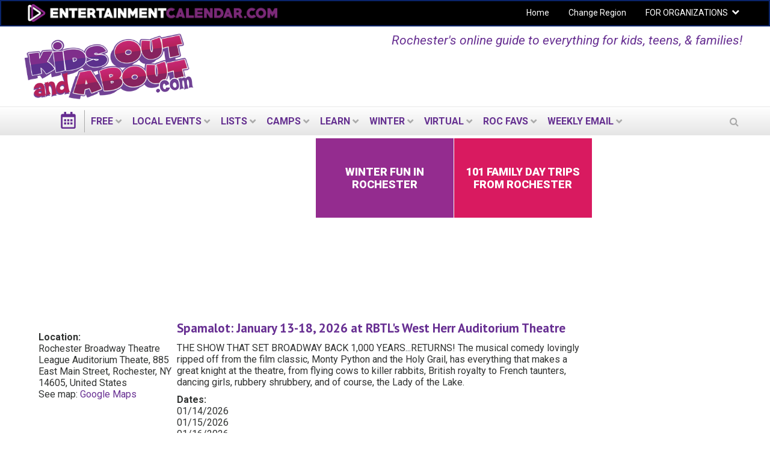

--- FILE ---
content_type: text/html; charset=utf-8
request_url: https://rochester.kidsoutandabout.com/view/taxonomy-multilist/169
body_size: 59745
content:
<!DOCTYPE html PUBLIC "-//W3C//DTD XHTML+RDFa 1.0//EN"
  "http://www.w3.org/MarkUp/DTD/xhtml-rdfa-1.dtd">
<html lang="en" dir="ltr"
  xmlns:og="http://ogp.me/ns#"
  xmlns:content="http://purl.org/rss/1.0/modules/content/"
  xmlns:dc="http://purl.org/dc/terms/"
  xmlns:foaf="http://xmlns.com/foaf/0.1/"
  xmlns:rdfs="http://www.w3.org/2000/01/rdf-schema#"
  xmlns:sioc="http://rdfs.org/sioc/ns#"
  xmlns:sioct="http://rdfs.org/sioc/types#"
  xmlns:skos="http://www.w3.org/2004/02/skos/core#"
  xmlns:xsd="http://www.w3.org/2001/XMLSchema#">
<head profile="http://www.w3.org/1999/xhtml/vocab">
  <meta charset="utf-8">
  <meta name="viewport" content="width=device-width, initial-scale=1.0"><meta name="apple-itunes-app" content="app-id=1261940379">
  <meta http-equiv="Content-Type" content="text/html; charset=utf-8" />
<link rel="shortcut icon" href="https://rochester.kidsoutandabout.com/sites/default/files/koaa_favicon_0_0.png" type="image/png" />
<meta name="robots" content="noindex, follow" />
<meta name="description" content="Online guide to everything for kids, teens, &amp; families!" />
<meta name="generator" content="Drupal 7 (http://drupal.org)" />
<link rel="canonical" href="https://rochester.kidsoutandabout.com/view/taxonomy-multilist/169" />
<meta property="og:site_name" content="Kids Out and About Rochester" />
<meta property="og:type" content="article" />
<meta property="og:url" content="https://rochester.kidsoutandabout.com/view/taxonomy-multilist/169" />
<meta property="og:image" content="https://rochester.kidsoutandabout.com/sites/default/files/u1/koaa-fb.png" />
<meta name="twitter:card" content="summary" />
<meta name="twitter:url" content="https://rochester.kidsoutandabout.com/view/taxonomy-multilist/169" />
<meta name="twitter:image" content="https://rochester.kidsoutandabout.com/sites/default/files/u1/koaa-fb.png" />
 <!-- Google Tag Manager --><noscript><iframe src="//www.googletagmanager.com/ns.html?id=GTM-KMRQ64" height="0" width="0" style="display:none;visibility:hidden"></iframe></noscript><script>(function(w,d,s,l,i){w[l]=w[l]||[];w[l].push({'gtm.start':new Date().getTime(),event:'gtm.js'});var f=d.getElementsByTagName(s)[0],j=d.createElement(s),dl=l!='dataLayer'?'&l='+l:'';j.async=true;j.src='//www.googletagmanager.com/gtm.js?id='+i+dl;f.parentNode.insertBefore(j,f);})(window,document,'script','dataLayer','GTM-KMRQ64');</script><!-- End Google Tag Manager -->  <title>| Kids Out and About Rochester</title>
  <style type="text/css" media="all">
@import url("https://rochester.kidsoutandabout.com/modules/system/system.base.css?t7cw0w");
@import url("https://rochester.kidsoutandabout.com/modules/system/system.menus.css?t7cw0w");
@import url("https://rochester.kidsoutandabout.com/modules/system/system.messages.css?t7cw0w");
@import url("https://rochester.kidsoutandabout.com/modules/system/system.theme.css?t7cw0w");
</style>
<style type="text/css" media="all">
@import url("https://rochester.kidsoutandabout.com/sites/all/modules/contrib/jquery_update/replace/ui/themes/base/minified/jquery.ui.core.min.css?t7cw0w");
@import url("https://rochester.kidsoutandabout.com/sites/all/modules/contrib/jquery_update/replace/ui/themes/base/minified/jquery.ui.datepicker.min.css?t7cw0w");
@import url("https://rochester.kidsoutandabout.com/sites/all/modules/contrib/blazy/css/blazy.css?t7cw0w");
@import url("https://rochester.kidsoutandabout.com/sites/all/modules/contrib/blazy/css/components/blazy.filter.css?t7cw0w");
@import url("https://rochester.kidsoutandabout.com/sites/all/modules/contrib/blazy/css/components/blazy.ratio.css?t7cw0w");
@import url("https://rochester.kidsoutandabout.com/sites/all/modules/contrib/blazy/css/components/blazy.loading.css?t7cw0w");
</style>
<style type="text/css" media="all">
@import url("https://rochester.kidsoutandabout.com/sites/all/modules/contrib/calendar/css/calendar_multiday.css?t7cw0w");
@import url("https://rochester.kidsoutandabout.com/modules/comment/comment.css?t7cw0w");
@import url("https://rochester.kidsoutandabout.com/sites/all/modules/contrib/date/date_api/date.css?t7cw0w");
@import url("https://rochester.kidsoutandabout.com/sites/all/modules/contrib/date/date_popup/themes/datepicker.1.7.css?t7cw0w");
@import url("https://rochester.kidsoutandabout.com/sites/all/modules/contrib/date/date_repeat_field/date_repeat_field.css?t7cw0w");
@import url("https://rochester.kidsoutandabout.com/sites/all/modules/contrib/fences/field.css?t7cw0w");
@import url("https://rochester.kidsoutandabout.com/sites/all/modules/custom/koaa_import/koaa_import.css?t7cw0w");
@import url("https://rochester.kidsoutandabout.com/modules/node/node.css?t7cw0w");
@import url("https://rochester.kidsoutandabout.com/sites/all/modules/contrib/office_hours/office_hours.css?t7cw0w");
@import url("https://rochester.kidsoutandabout.com/modules/search/search.css?t7cw0w");
@import url("https://rochester.kidsoutandabout.com/modules/user/user.css?t7cw0w");
@import url("https://rochester.kidsoutandabout.com/sites/all/modules/contrib/views/css/views.css?t7cw0w");
</style>
<style type="text/css" media="all">
@import url("https://rochester.kidsoutandabout.com/sites/all/modules/contrib/apachesolr_autocomplete/apachesolr_autocomplete.css?t7cw0w");
@import url("https://rochester.kidsoutandabout.com/sites/all/modules/contrib/apachesolr_autocomplete/jquery-autocomplete/jquery.autocomplete.css?t7cw0w");
@import url("https://rochester.kidsoutandabout.com/sites/all/modules/contrib/ctools/css/ctools.css?t7cw0w");
@import url("https://rochester.kidsoutandabout.com/sites/all/modules/contrib/jscrollpane/css/jquery.jscrollpane.css?t7cw0w");
</style>
<link type="text/css" rel="stylesheet" href="https://rochester.kidsoutandabout.com/sites/all/modules/contrib/popup/popup.css?t7cw0w" media="all" />
<style type="text/css" media="all">
@import url("https://rochester.kidsoutandabout.com/sites/all/themes/koaa_responsive/dist/css/custom.css?t7cw0w");
</style>
<style type="text/css" media="all">
<!--/*--><![CDATA[/*><!--*/
.hide-submit-text{margin:0 10px;}
.hide-submit-text{margin:0 10px;}

/*]]>*/-->
</style>
<style type="text/css" media="all">
@import url("https://rochester.kidsoutandabout.com/sites/all/libraries/mmenu/dist/css/jquery.mmenu.all.css?t7cw0w");
</style>
<style type="text/css" media="all">
<!--/*--><![CDATA[/*><!--*/
@media screen and (min-width:960px){.responsive-menu-block-wrapper.responsive-menu-block{display:block;}#block-responsive-menu-toggle{display:none;}}

/*]]>*/-->
</style>
<style type="text/css" media="all">
@import url("https://rochester.kidsoutandabout.com/sites/all/modules/contrib/responsive_menu/css/responsive_menu.css?t7cw0w");
</style>
<style type="text/css" media="all">
<!--/*--><![CDATA[/*><!--*/
.mc-modal{z-index:99992 !important;

/*]]>*/-->
</style>
<link type="text/css" rel="stylesheet" href="https://maxcdn.bootstrapcdn.com/font-awesome/4.5.0/css/font-awesome.min.css" media="all" />
<style type="text/css" media="all">
@import url("https://rochester.kidsoutandabout.com/sites/all/modules/contrib/hide_submit/css/hide_submit.css?t7cw0w");
</style>
<style type="text/css" media="all">
@import url("https://rochester.kidsoutandabout.com/sites/all/themes/koaa_responsive/dist/css/styles.css?t7cw0w");
</style>
  <!-- HTML5 element support for IE6-8 -->
  <!--[if lt IE 9]>
    <script src="//html5shiv.googlecode.com/svn/trunk/html5.js"></script>
  <![endif]-->
  <script type="text/javascript" src="https://rochester.kidsoutandabout.com/sites/default/files/js/js_h8Od-FAGkhR_7A30HaaMaTrO_5Hale-5uw8QHV7ogq0.js"></script>
<script type="text/javascript" src="https://rochester.kidsoutandabout.com/sites/default/files/js/js_AiSU4THWVjgAj6jmd7FlEbFEv0WCR8u23vBCzcquX0Y.js"></script>
<script type="text/javascript" src="https://rochester.kidsoutandabout.com/sites/default/files/js/js_scMQqIKt72RsGNgq3Ue1-9Y2r4esjl3yE2H7Y3ZgIxc.js"></script>
<script type="text/javascript" src="https://rochester.kidsoutandabout.com/sites/default/files/js/js_nT-srI5ri-vW_1tnLNNr8HdoTlRMYSI50XOFSxPxUZc.js"></script>
<script type="text/javascript" src="https://rochester.kidsoutandabout.com/sites/all/modules/contrib/popup/popup.js?t7cw0w"></script>
<script type="text/javascript" src="https://rochester.kidsoutandabout.com/sites/default/files/js/js_djKmR72P0ZF0jp62VUaqOYt5JV9EFM-vcROdKZsd5ZM.js"></script>
<script type="text/javascript" src="https://rochester.kidsoutandabout.com/sites/default/files/js/js_vqNz8CgQS-96Um8qCcWjqIfk64tAoBxcxf-Y40tWs60.js"></script>
<script type="text/javascript">
<!--//--><![CDATA[//><!--
jQuery.extend(Drupal.settings, {"basePath":"\/","pathPrefix":"","ajaxPageState":{"theme":"koaa_responsive","theme_token":"qJgD9PT1G_LmRevODFkpXnMGTFv8XlVgQRcw4wyP2GQ","js":{"0":1,"sites\/all\/modules\/contrib\/responsive_menu\/js\/responsive_menu.config.js":1,"sites\/all\/modules\/contrib\/jquery_update\/replace\/jquery\/1.10\/jquery.min.js":1,"misc\/jquery-extend-3.4.0.js":1,"misc\/jquery-html-prefilter-3.5.0-backport.js":1,"misc\/jquery.once.js":1,"misc\/drupal.js":1,"sites\/all\/modules\/contrib\/jquery_update\/replace\/ui\/ui\/minified\/jquery.ui.core.min.js":1,"sites\/all\/libraries\/blazy\/blazy.min.js":1,"sites\/all\/modules\/contrib\/blazy\/js\/dblazy.min.js":1,"sites\/all\/modules\/contrib\/blazy\/js\/bio.min.js":1,"sites\/all\/modules\/contrib\/blazy\/js\/bio.media.min.js":1,"sites\/all\/modules\/contrib\/blazy\/js\/blazy.load.min.js":1,"sites\/all\/modules\/contrib\/jquery_update\/replace\/ui\/ui\/minified\/jquery.ui.datepicker.min.js":1,"sites\/all\/modules\/contrib\/admin_menu\/admin_devel\/admin_devel.js":1,"sites\/all\/modules\/contrib\/apachesolr_sort\/apachesolr_sort.js":1,"sites\/all\/modules\/contrib\/apachesolr_autocomplete\/apachesolr_autocomplete.js":1,"sites\/all\/modules\/contrib\/apachesolr_autocomplete\/jquery-autocomplete\/jquery.autocomplete.js":1,"sites\/all\/modules\/contrib\/cleantalk\/src\/js\/apbct-public.js":1,"sites\/all\/modules\/contrib\/iframe\/iframe.js":1,"sites\/all\/modules\/contrib\/jquery_ajax_load\/jquery_ajax_load.js":1,"sites\/all\/modules\/contrib\/jscrollpane\/js\/jquery.jscrollpane.min.js":1,"sites\/all\/modules\/contrib\/jscrollpane\/js\/jquery.mousewheel.js":1,"sites\/all\/modules\/contrib\/jscrollpane\/js\/script.js":1,"sites\/all\/modules\/contrib\/popup\/popup.js":1,"sites\/all\/modules\/contrib\/service_links\/js\/pinterest_button.js":1,"sites\/all\/modules\/contrib\/service_links\/js\/twitter_button.js":1,"sites\/all\/modules\/contrib\/service_links\/js\/facebook_share.js":1,"sites\/all\/modules\/custom\/koaa_ajax_search\/js\/iframeResizer.min.js":1,"sites\/all\/modules\/custom\/koaa_ajax_search\/js\/koaa_ajax_search.js":1,"sites\/all\/libraries\/superfish\/dist\/js\/hoverIntent.js":1,"sites\/all\/modules\/contrib\/field_group\/field_group.js":1,"sites\/all\/libraries\/superfish\/dist\/js\/superfish.min.js":1,"sites\/all\/libraries\/mmenu\/dist\/js\/jquery.mmenu.all.min.js":1,"sites\/all\/modules\/contrib\/hide_submit\/js\/hide_submit.js":1,"sites\/all\/themes\/koaa_responsive\/dist\/js\/app.js":1},"css":{"modules\/system\/system.base.css":1,"modules\/system\/system.menus.css":1,"modules\/system\/system.messages.css":1,"modules\/system\/system.theme.css":1,"misc\/ui\/jquery.ui.core.css":1,"misc\/ui\/jquery.ui.theme.css":1,"misc\/ui\/jquery.ui.datepicker.css":1,"sites\/all\/modules\/contrib\/blazy\/css\/blazy.css":1,"sites\/all\/modules\/contrib\/blazy\/css\/components\/blazy.filter.css":1,"sites\/all\/modules\/contrib\/blazy\/css\/components\/blazy.ratio.css":1,"sites\/all\/modules\/contrib\/blazy\/css\/components\/blazy.loading.css":1,"sites\/all\/modules\/contrib\/calendar\/css\/calendar_multiday.css":1,"modules\/comment\/comment.css":1,"sites\/all\/modules\/contrib\/date\/date_api\/date.css":1,"sites\/all\/modules\/contrib\/date\/date_popup\/themes\/datepicker.1.7.css":1,"sites\/all\/modules\/contrib\/date\/date_repeat_field\/date_repeat_field.css":1,"modules\/field\/theme\/field.css":1,"sites\/all\/modules\/custom\/koaa_import\/koaa_import.css":1,"modules\/node\/node.css":1,"sites\/all\/modules\/contrib\/office_hours\/office_hours.css":1,"modules\/search\/search.css":1,"modules\/user\/user.css":1,"sites\/all\/modules\/contrib\/views\/css\/views.css":1,"sites\/all\/modules\/contrib\/apachesolr_autocomplete\/apachesolr_autocomplete.css":1,"sites\/all\/modules\/contrib\/apachesolr_autocomplete\/jquery-autocomplete\/jquery.autocomplete.css":1,"sites\/all\/modules\/contrib\/ctools\/css\/ctools.css":1,"sites\/all\/modules\/contrib\/jscrollpane\/css\/jquery.jscrollpane.css":1,"sites\/all\/modules\/contrib\/popup\/popup.css":1,"sites\/all\/themes\/koaa_responsive\/dist\/css\/custom.css":1,"0":1,"1":1,"sites\/all\/libraries\/mmenu\/dist\/css\/jquery.mmenu.all.css":1,"2":1,"sites\/all\/modules\/contrib\/responsive_menu\/css\/responsive_menu.css":1,"3":1,"https:\/\/maxcdn.bootstrapcdn.com\/font-awesome\/4.5.0\/css\/font-awesome.min.css":1,"sites\/all\/modules\/contrib\/hide_submit\/css\/hide_submit.css":1,"sites\/all\/themes\/koaa_responsive\/dist\/css\/styles.css":1,"sites\/all\/themes\/koaa_responsive\/dist\/css\/jquery.ui.theme.min.css":1}},"apachesolr_autocomplete":{"path":"\/apachesolr_autocomplete","forms":{"search-block-form":{"id":"search-block-form","path":"\/apachesolr_autocomplete_callback\/apachesolr_search_page%3Acore_search"},"search-block-form--2":{"id":"search-block-form--2","path":"\/apachesolr_autocomplete_callback\/apachesolr_search_page%3Acore_search"}}},"jcarousel":{"ajaxPath":"\/jcarousel\/ajax\/views"},"jquery_ajax_load":{"trigger":".jquery_ajax_load","target":"#jquery_ajax_load_target","toggle":true,"animation":true,"base_path":"\/","module_path":"sites\/all\/modules\/contrib\/jquery_ajax_load","site_name":"Kids Out and About Rochester"},"jScrollPane":{"class":".scroll-pane"},"popup":{"effects":{"show":{"default":"this.body.show();","fade":"\n        if (this.opacity){\n          this.body.fadeTo(\u0027medium\u0027,this.opacity);\n        }else{\n          this.body.fadeIn(\u0027medium\u0027);\n        }","slide-down":"this.body.slideDown(\u0027medium\u0027)","slide-down-fade":"\n        this.body.animate(\n          {\n            height:\u0027show\u0027,\n            opacity:(this.opacity ? this.opacity : \u0027show\u0027)\n          }, \u0027medium\u0027\n        );"},"hide":{"default":"this.body.hide();","fade":"this.body.fadeOut(\u0027medium\u0027);","slide-down":"this.body.slideUp(\u0027medium\u0027);","slide-down-fade":"\n        this.body.animate(\n          {\n            height:\u0027hide\u0027,\n            opacity:\u0027hide\u0027\n          }, \u0027medium\u0027\n        );"}},"linger":250,"delay":0},"ws_fs":{"type":"button_count","app_id":"150123828484431","css":""},"ws_pb":{"countlayout":"horizontal"},"field_group":{"div":"2-column-teaser"},"better_exposed_filters":{"views":{"taxonomy_term_v2":{"displays":{"page_1":{"filters":[]}}}}},"hide_submit":{"hide_submit_status":true,"hide_submit_method":"disable","hide_submit_css":"hide-submit-disable","hide_submit_abtext":"","hide_submit_atext":"Working...","hide_submit_hide_css":"hide-submit-processing","hide_submit_hide_text":"Processing...","hide_submit_indicator_style":"expand-left","hide_submit_spinner_color":"#000","hide_submit_spinner_lines":12,"hide_submit_hide_fx":0,"hide_submit_reset_time":5000},"responsive_menu":{"position":"left","theme":"theme-dark","breakpoint":false,"superfish":{"delay":"1200","speed":"100","speedOut":"100"}},"urlIsAjaxTrusted":{"\/view\/taxonomy-multilist\/169":true},"blazy":{"loadInvisible":false,"offset":100,"saveViewportOffsetDelay":50,"validateDelay":25,"container":""},"blazyIo":{"enabled":false,"disconnect":false,"rootMargin":"0px","threshold":[0]}});
//--><!]]>
</script>
</head>
<body class="html not-front not-logged-in two-sidebars page-view page-view-taxonomy-multilist page-view-taxonomy-multilist- page-view-taxonomy-multilist-169 domain-rochester-1-new-kidsoutandabout-com one-sidebar sidebar-second role-anonymous-user" >

    
<main class="wrapper">
  <div class="site-navigation">
    <section class="clearfix">
      <section class="top-bar-outer">
        <div class="top-bar-inner">
          <div class="row">
            <div class="col-md-6 pull-left">
              <a class="ec-logo" href="http://www.entertainmentcalendar.com/">
                <img alt="entertainmentcalendar.com" src="/sites/all/themes/koaa_responsive/img/ec-logo-purple.png"/>
             </a>
            </div>
            <div class="col-md-6 pull-right">
              <ul id="top-nav-bar" class="top-nav-bar horizontal-menu sf-menu">
                <li><a href="/">Home</a></li>
                <li><a href="//kidsoutandabout.com">Change Region</a></li>
                <li class="expanded">
                  <a href="//kidsoutandabout.com">FOR ORGANIZATIONS</a>
                  <h2 class="element-invisible">Secondary menu</h2><ul class="links ddown secondary-menu"><li class="menu-15457 first"><a href="/user" title="">Organizations: Login</a></li>
<li class="menu-16444"><a href="/content/how-list-your-organization-kidsoutandaboutcom-or-beyondthenestcom" title="">Organizations: How to post to KOAA lists and calendars</a></li>
<li class="menu-15454"><a href="/user/register" title="">Organizations: Register a new User ID / account</a></li>
<li class="menu-17710 last"><a href="/localadvertising" title="">Organizations: Advertising on KidsOutAndAbout</a></li>
</ul>                </li>
              </ul>
            </div>
          </div>
        </div>
      </section> <!-- top-bar-outer -->
    </section>
    <header>
      <a name="top"></a>
      <div class="l-leaderboard-ad">
        <!-- KOAA Leaderboard [async] --><script type="text/javascript">
                if (!window.AdButler){(
                  function(){
                    var s = document.createElement("script");
                    s.async = true;
                    s.type = "text/javascript";
                    s.src = "https://servedbyadbutler.com/app.js";
                    var n = document.getElementsByTagName("script")[0];
                    n.parentNode.insertBefore(s, n);
                  }());}</script><script type="text/javascript">
var AdButler = AdButler || {}; AdButler.ads = AdButler.ads || [];
var abkw = window.abkw || '';
var plc190223 = window.plc190223 || 0;
document.write('<'+'div id="placement_190223_'+plc190223+'"></'+'div>');
AdButler.ads.push({handler: function(opt){
    AdButler.register(167092, 190223, [728,90], 'placement_190223_'+opt.place, opt);
    }, opt: { place: plc190223++,
            keywords: abkw,
            domain: 'servedbyadbutler.com' }});
</script>                  <p class="lead">Rochester's online guide to everything for kids, teens, &amp; families!</p>
              </div>

      <div class="l-logo">
        <a href="/">
          <img src="https://rochester.kidsoutandabout.com/sites/all/themes/koaa_responsive/logo.png"
               alt="kidsoutandabout.com"
               title="kidsoutandabout.com" id="logo"/>
        </a>
      </div>
      <!-- <div class="l-header-wrapper">
                <a href="/" class="cal-ico"></a>
                <div class="secondary-menu">
          <span class="ddown-trigger"></span>
                  </div>
      </div> -->
    </header>
    <div class="nav-outer">
      <div class="nav-inner">
          <div class="region region-navigation">
    <div id="block-responsive-menu-toggle" class="block block-responsive-menu">

    
  <div class="content">
    <a id="toggle-icon" class="toggle responsive-menu-toggle-icon" title="Menu" href="#off-canvas">
  <span class="icon"></span><span class="label">Menu</span>
</a>  </div>
</div>
<div id="block-koaa-utils-koaa-horizontal-menu" class="block block-koaa-utils">

    
  <div class="content">
    <nav class="responsive-menu-block-wrapper responsive-menu-block menu-name-main-menu">
  <ul id="horizontal-menu" class="horizontal-menu"><li class="cal-ico expanded"><a href="/"></a></li>
<li class="first expanded menu-mlid-10918"><a href="/view/everything-free">FREE</a><ul class="sub-nav menu-tree-mlid-10918"><li class="first leaf menu-mlid-10966"><a href="/view/everything-free">Free Events Today</a></li>
<li class="leaf menu-mlid-10969"><a href="/content/free-things-do-this-weekend-and-around-rochester">Free Events This Weekend</a></li>
<li class="leaf menu-mlid-10972"><a href="/content/free-things-do-next-weekend-in-and-around-rochester">Free Events Next Weekend</a></li>
<li class="last leaf menu-mlid-25430"><a href="/content/free-places-go-and-around-rochester-kids">Free Places to Take Your Kids</a></li>
</ul></li>
<li class="expanded menu-mlid-10924"><a href="/">LOCAL EVENTS</a><ul class="sub-nav menu-tree-mlid-10924"><li class="first leaf menu-mlid-10978"><a href="/event-list">Today&#039;s Events</a></li>
<li class="leaf menu-mlid-42923"><a href="/content/free-things-do-this-weekend-and-around-rochester">Free Events This Weekend</a></li>
<li class="leaf menu-mlid-42929"><a href="/content/things-do-this-weekend-in-and-around-rochester">All Events This Weekend</a></li>
<li class="leaf menu-mlid-42926"><a href="/content/free-things-do-next-weekend-in-and-around-rochester">Free Events Next Weekend</a></li>
<li class="leaf menu-mlid-42932"><a href="/content/things-do-next-weekend-in-and-around-rochester">All Events Next Weekend</a></li>
<li class="leaf menu-mlid-65524"><a href="/content/black-history-month-events">Black History Month Events</a></li>
<li class="leaf menu-mlid-25274"><a href="/content/maple-sugar-and-syrup-farms-rochester-monroe-county-western-ny-finger-lakes">Maple Sugar and Syrup Events</a></li>
<li class="last expanded menu-mlid-11203"><a href="/">Activities by Age</a><ul class="sub-nav menu-tree-mlid-11203"><li class="first leaf menu-mlid-13717"><a href="/view/taxonomy-multilist/164%2B165%2B166">Activities for Babies &amp; Toddlers</a></li>
<li class="leaf menu-mlid-13720"><a href="/view/taxonomy-multilist/166%2B167">Activities for Preschoolers</a></li>
<li class="leaf menu-mlid-13723"><a href="/view/taxonomy-multilist/168">Activities for kids in early elementary school</a></li>
<li class="leaf active menu-mlid-13726"><a href="/view/taxonomy-multilist/169" class="active">Activities for &#039;tweens</a></li>
<li class="leaf menu-mlid-13729"><a href="/view/taxonomy-multilist/170">Activities for Teens</a></li>
<li class="last leaf menu-mlid-14749"><a href="/view/taxonomy-multilist/171%2B172">Activities for the whole family</a></li>
</ul></li>
</ul></li>
<li class="expanded menu-mlid-10927"><a href="/">LISTS</a><ul class="sub-nav menu-tree-mlid-10927"><li class="first leaf menu-mlid-11194"><a href="/content/birthday-parties-and-around-rochester-ny-venues-and-resources">Birthdays</a></li>
<li class="leaf menu-mlid-67018"><a href="/content/kid-friendly-theater-and-around-rochester-ny">Kid-friendly theater</a></li>
<li class="leaf menu-mlid-16435"><a href="/content/bounce-houses-and-jump-fun-rochester-ny">Bounce houses &amp; jumping fun</a></li>
<li class="leaf menu-mlid-32950"><a href="/content/csas-community-supported-agriculture-greater-rochester-ny">Community-Supported Agriculture (CSA&#039;s)</a></li>
<li class="leaf menu-mlid-17815"><a href="/content/fun-farm-summer-and-fall-rochester-ny-area">Fun on the Farm</a></li>
<li class="leaf menu-mlid-15880"><a href="/content/indoor-play-centers-greater-rochester-ny">Indoor Play Centers</a></li>
<li class="leaf menu-mlid-50083"><a href="/content/escape-rooms-rochester-ny-area">Escape Rooms</a></li>
<li class="leaf menu-mlid-56979"><a href="/content/annual-memberships-and-season-passes-rochester-area-attractions">Local venues with memberships &amp; season passes</a></li>
<li class="leaf menu-mlid-53272"><a href="/content/museums-rochester-area-are-fun-kids-and-adults-alike">Museums</a></li>
<li class="leaf menu-mlid-52729"><a href="https://rochester.kidsoutandabout.com/category/organization-type/charter-school">Charter Schools</a></li>
<li class="leaf menu-mlid-13714"><a href="/content/preschools-child-care-and-enrichment-programs-preschoolers-greater-rochester-ny">Preschools &amp; Child Care</a></li>
<li class="leaf menu-mlid-13711"><a href="/content/private-schools-greater-rochester-ny">Private Schools</a></li>
<li class="leaf menu-mlid-47848"><a href="/content/kidsoutandaboutcom-video-sneak-peek-private-school-experiences-rochester-area">Local Private School Videos</a></li>
<li class="expanded menu-mlid-11221"><a href="/view/taxonomy-multilist-organization/153%2B231%2B154%2B92%2B187%2B74%2B264%2B243%2B141%2B311">Outside Activities</a><ul class="sub-nav menu-tree-mlid-11221"><li class="first leaf menu-mlid-16768"><a href="/content/nature-centers-zoos-and-around-rochester-ny">Zoos &amp; Nature Centers</a></li>
<li class="leaf menu-mlid-16777"><a href="/category/organization-type/parkoutdoor-recreation-area">Parks &amp; Outdoor Recreation</a></li>
<li class="leaf menu-mlid-16765"><a href="/content/amusement-parks-within-driving-distance-rochester-ny">Amusement Parks</a></li>
<li class="last leaf menu-mlid-16774"><a href="/content/places-play-mini-golf-rochester-area">Mini Golf</a></li>
</ul></li>
<li class="expanded menu-mlid-11206"><a href="/view/taxonomy-multilist-organization/185%2B128%2B102%2B113%2B175%2B125%2B543%2B332%2B269%2B126%2B270%2B150%2B365%2B124%2B249%2B248%2B189%2B176%2B539%2B541%2B177%2B251%2B190">Arts </a><ul class="sub-nav menu-tree-mlid-11206"><li class="first leaf menu-mlid-15901"><a href="/category/activity-type/concert">Concerts</a></li>
<li class="leaf menu-mlid-15904"><a href="/view/taxonomy-multilist-organization/124">Music organizations</a></li>
<li class="leaf menu-mlid-15916"><a href="/view/taxonomy-multilist/150%2B151">Performances &amp; Movies</a></li>
<li class="leaf menu-mlid-15925"><a href="/content/kid-friendly-theater-and-around-rochester-ny">Local Theater</a></li>
<li class="leaf menu-mlid-15907"><a href="/view/taxonomy-multilist-organization/125">Dance organizations</a></li>
<li class="leaf menu-mlid-15910"><a href="/view/taxonomy-multilist/125">Dance performances</a></li>
<li class="leaf menu-mlid-15913"><a href="/view/taxonomy-multilist/139">Exhibits</a></li>
<li class="leaf menu-mlid-15922"><a href="/view/taxonomy-multilist-organization/185%2B84">Museums</a></li>
<li class="last leaf menu-mlid-15919"><a href="/view/taxonomy-multilist-organization/175">Visual Arts Organizations</a></li>
</ul></li>
<li class="expanded menu-mlid-11209"><a href="/view/taxonomy-multilist-organization/323%2B326%2B118%2B489%2B16%2B241%2B131%2B153%2B231%2B88%2B349%2B243%2B103%2B201%2B348%2B324%2B519%2B257%2B290%2B325%2B121%2B195">Active Fun</a><ul class="sub-nav menu-tree-mlid-11209"><li class="first leaf menu-mlid-11218"><a href="/content/sports-fitness">Get Active: Sports &amp; Fitness</a></li>
<li class="leaf menu-mlid-11224"><a href="/view/taxonomy-multilist-organization/87">Local Gyms &amp; Rec Centers</a></li>
<li class="leaf menu-mlid-16450"><a href="/category/organization-type/sports-education">Sports Education</a></li>
<li class="leaf menu-mlid-18328"><a href="/view/taxonomy-multilist-organization/88%2B243%2B194">Sports Teams</a></li>
<li class="last leaf menu-mlid-59464"><a href="https://rochester.kidsoutandabout.com/content/horse-riding-and-horseback-lessons-around-rochester">Horseback riding</a></li>
</ul></li>
<li class="expanded menu-mlid-20197"><a href="/">Health Services</a><ul class="sub-nav menu-tree-mlid-20197"><li class="first leaf menu-mlid-20200"><a href="/content/orthodontists-and-pediatric-dentists-rochester-ny-area">Orthodontists / Pediatric Dentists</a></li>
<li class="last leaf menu-mlid-20203"><a href="/content/pediatricians-and-pediatric-practices-rochester-ny-area">Pediatricians</a></li>
</ul></li>
<li class="leaf menu-mlid-11215"><a href="/content/special-needs-resources-and-around-rochester">Special Needs</a></li>
<li class="expanded menu-mlid-18343"><a href="/">Articles &amp; Reviews</a><ul class="sub-nav menu-tree-mlid-18343"><li class="first leaf menu-mlid-18346"><a href="/content/fun-family-food">Food Ideas</a></li>
<li class="leaf menu-mlid-18349"><a href="/category/article-type/parenting-hacks">Parenting Hacks</a></li>
<li class="leaf menu-mlid-18352"><a href="/content/local-resource-reviews">Local Reviews</a></li>
<li class="leaf menu-mlid-18358"><a href="/content/kidsoutandaboutcoms-guide-north-american-family-vacations">Vacation Reviews</a></li>
<li class="leaf menu-mlid-18361"><a href="/category/article-type/product-review">Product Reviews</a></li>
<li class="leaf menu-mlid-18364"><a href="/content/kidsoutandabout-reviews">Book, Music, &amp; Games Reviews</a></li>
<li class="last leaf menu-mlid-18367"><a href="/category/article-type/event-review">Event Reviews</a></li>
</ul></li>
<li class="last leaf menu-mlid-62329"><a href="/category/organization-type/charter-school">Charter Schools</a></li>
</ul></li>
<li class="expanded menu-mlid-44377"><a href="/">Camps</a><ul class="sub-nav menu-tree-mlid-44377"><li class="first leaf menu-mlid-66650"><a href="/content/guide-summer-camps-rochester-ny-area">Summer Camps 2026: Master Guide</a></li>
<li class="expanded menu-mlid-11074"><a href="/content/guide-summer-camps-rochester-ny-area">Summer Camps by Subject</a><ul class="sub-nav menu-tree-mlid-11074"><li class="first leaf menu-mlid-11080"><a href="/content/day-camps-greater-rochester-ny">General Day Camps</a></li>
<li class="leaf menu-mlid-11083"><a href="/content/overnight-camps-kids-rochester-ny">Overnight Camps</a></li>
<li class="leaf menu-mlid-11092"><a href="/content/music-summer-camps-greater-rochester-ny">Music Camps</a></li>
<li class="leaf menu-mlid-11098"><a href="/content/drama-and-musical-theatre-summer-camps-greater-rochester-ny">Theater Camps</a></li>
<li class="leaf menu-mlid-11101"><a href="/content/dance-summer-camps-greater-rochester-ny">Dance Camps</a></li>
<li class="leaf menu-mlid-11104"><a href="/content/sports-swimming-fitness-summer-camps-greater-rochester-ny">Sports/Fitness Camps</a></li>
<li class="leaf menu-mlid-11110"><a href="/content/stem-nature-history-and-culture-camps-greater-rochester-ny">STEM, Language, and Culture Camps</a></li>
<li class="leaf menu-mlid-50089"><a href="/content/nature-camps-rochester-area">Nature Camps</a></li>
<li class="leaf menu-mlid-11113"><a href="/content/visual-arts-arts-crafts-summer-camps-greater-rochester-ny">Visual Arts Camps</a></li>
<li class="leaf menu-mlid-32210"><a href="https://rochester.kidsoutandabout.com/content/cooking-crafts-camps-rochester-area">Cooking &amp; Crafts Camps</a></li>
<li class="leaf menu-mlid-11116"><a href="/content/preschool-summer-camps-greater-rochester-ny">Preschool Camps</a></li>
<li class="leaf menu-mlid-11119"><a href="/content/special-needs-camps-greater-rochester">Special Needs Camps</a></li>
<li class="last leaf menu-mlid-11122"><a href="/content/religious-summer-camps-rochester-area">Religious Camps</a></li>
</ul></li>
<li class="expanded menu-mlid-11077"><a href="/content/guide-summer-camps-rochester-ny-area">Week by Week 2026 Camp Calendar</a><ul class="sub-nav menu-tree-mlid-11077"><li class="first leaf menu-mlid-60768"><a href="/content/june-camps-2026">June Camps</a></li>
<li class="leaf menu-mlid-66651"><a href="/camp-list/2026-W25">Week of 6/14/26</a></li>
<li class="leaf menu-mlid-66652"><a href="/camp-list/2026-W26">Week of 6/21/26</a></li>
<li class="leaf menu-mlid-66653"><a href="/camp-list/2026-W27">Week of 6/28/26</a></li>
<li class="leaf menu-mlid-60771"><a href="/content/july-camps">July Camps</a></li>
<li class="leaf menu-mlid-66654"><a href="/camp-list/2026-W28">Week of 7/7/26</a></li>
<li class="leaf menu-mlid-66656"><a href="/camp-list/2026-W29">Week of 7/14/26</a></li>
<li class="leaf menu-mlid-66655"><a href="/camp-list/2026-W30">Week of 7/21/26</a></li>
<li class="leaf menu-mlid-66657"><a href="/camp-list/2026-W31">Week of 7/28/26</a></li>
<li class="leaf menu-mlid-60777"><a href="/content/august-camps">August Camps</a></li>
<li class="leaf menu-mlid-66658"><a href="/camp-list/2026-W32">Week of 8/2/26</a></li>
<li class="leaf menu-mlid-66659"><a href="/camp-list/2026-W33">Week of 8/9/26</a></li>
<li class="leaf menu-mlid-66660"><a href="/camp-list/2026-W34">Week of 8/16/26</a></li>
<li class="leaf menu-mlid-66661"><a href="/camp-list/2026-W35">Week of 8/23/26</a></li>
<li class="last leaf menu-mlid-66662"><a href="/camp-list/2026-W36">Week of 8/30/26</a></li>
</ul></li>
<li class="leaf menu-mlid-49717"><a href="/virtual-summer-camps">Virtual / online summer camps</a></li>
<li class="leaf menu-mlid-23287"><a href="http://rochester.kidsoutandabout.com/content/winter-break-camps-and-activities-rochester-area">Winter Break Camps</a></li>
<li class="last leaf menu-mlid-24859"><a href="/content/spring-break-events-and-camps-rochester-area">Spring Break Camps</a></li>
</ul></li>
<li class="expanded menu-mlid-10930"><a href="/">LEARN</a><ul class="sub-nav menu-tree-mlid-10930"><li class="first expanded menu-mlid-10942"><a href="/content/rochester-after-school-and-saturday-classes">Local classes</a><ul class="sub-nav menu-tree-mlid-10942"><li class="first leaf menu-mlid-17020"><a href="/content/rochester-after-school-and-saturday-classes">All Classes by Subject</a></li>
<li class="leaf menu-mlid-55529"><a href="/content/sports-classes-in-rochester-area">Sports</a></li>
<li class="leaf menu-mlid-47710"><a href="/content/exercise-health-classes-rochester-area">Exercise &amp; Health</a></li>
<li class="leaf menu-mlid-23248"><a href="http://rochester.kidsoutandabout.com/content/gymnastics-and-around-rochester">Gymnastics</a></li>
<li class="leaf menu-mlid-59458"><a href="https://rochester.kidsoutandabout.com/content/horse-riding-and-horseback-lessons-around-rochester">Horseback Riding</a></li>
<li class="leaf menu-mlid-25868"><a href="/content/martial-arts-schools-greater-rochester-ny">Martial Arts</a></li>
<li class="leaf has-children menu-mlid-11008"><a href="https://rochester.kidsoutandabout.com/content/music-classes-and-other-performing-arts-classes-rochester-area-dance-drama-music">Music</a></li>
<li class="leaf menu-mlid-11026"><a href="/content/visual-arts-film-painting-arts-crafts-classes-rochester-area">Visual Arts</a></li>
<li class="leaf menu-mlid-11017"><a href="/content/dance-studios-and-schools-greater-rochester-ny">Dance</a></li>
<li class="leaf menu-mlid-11014"><a href="/content/music-classes-and-other-performing-arts-classes-rochester-area-dance-drama-music">Theater</a></li>
<li class="leaf menu-mlid-11041"><a href="/content/hands-arts-crafts-cooking-classes-rochester-area">Hands-on (Arts &amp; Crafts &amp; Cooking) </a></li>
<li class="leaf menu-mlid-11020"><a href="/content/sign-language-classes-rochester-area">Sign Language</a></li>
<li class="leaf has-children menu-mlid-10999"><a href="/content/academic-math-science-technology-history-test-prep-classes-rochester-area">Smart Stuff: STEM, Academic, Coding, &amp; Tutoring</a></li>
<li class="leaf menu-mlid-11035"><a href="http://rochester.kidsoutandabout.com/content/preschool-classes-rochester-area">Preschool</a></li>
<li class="leaf menu-mlid-11044"><a href="http://rochester.kidsoutandabout.com/content/home-schooling-classes-rochester-area">Homeschool</a></li>
<li class="leaf menu-mlid-11050"><a href="/view/taxonomy-multilist-organization/42%2C115">Religious</a></li>
<li class="leaf menu-mlid-11059"><a href="/view/taxonomy-multilist-organization/42%2C122">Special Needs</a></li>
<li class="last leaf menu-mlid-64116"><a href="/content/pregnancy-classes-rochester-area">Pregnancy</a></li>
</ul></li>
<li class="leaf menu-mlid-61504"><a href="/content/preschools-child-care-and-enrichment-programs-preschoolers-greater-rochester-ny">Preschools</a></li>
<li class="leaf menu-mlid-17014"><a href="/content/private-schools-greater-rochester-ny">Private Schools</a></li>
<li class="collapsed menu-mlid-11200"><a href="/content/kidsoutandaboutcom-video-sneak-peek-private-school-experiences-rochester-area">Local Private School Videos</a></li>
<li class="leaf menu-mlid-62332"><a href="/category/organization-type/charter-school">Charter Schools</a></li>
<li class="leaf menu-mlid-17707"><a href="/content/tutoring-centers-private-tutors-and-other-learning-centers-greater-rochester-ny">Tutoring Centers</a></li>
<li class="leaf menu-mlid-47416"><a href="/content/virtual-online-classes">Virtual / online learning resources &amp; classes</a></li>
<li class="expanded menu-mlid-11191"><a href="/">Smart Stuff</a><ul class="sub-nav menu-tree-mlid-11191"><li class="first leaf menu-mlid-18331"><a href="/view/taxonomy-multilist/139">Exhibits - current &amp; upcoming</a></li>
<li class="leaf menu-mlid-18334"><a href="/content/libraries-rochester-ny-area">Libraries</a></li>
<li class="leaf menu-mlid-18337"><a href="/content/museums-rochester-area-are-fun-kids-and-adults-alike">Museums</a></li>
<li class="leaf menu-mlid-18340"><a href="/view/taxonomy-multilist/210%2B247%2B223%2B209">Story times at libraries &amp; bookstores</a></li>
<li class="last leaf menu-mlid-11212"><a href="/view/taxonomy-multilist-organization/112%2B227%2B15%2B186%2B184%2B188%2B120%2B183%2B193%2B116">Organizations focused on STEM or Culture</a></li>
</ul></li>
<li class="leaf menu-mlid-44713"><a href="/content/home-schooling-classes-rochester-area">Homeschool classes</a></li>
<li class="last leaf menu-mlid-16726"><a href="/content/home-schooling-resources-greater-rochester-ny-homeschool-groups">Homeschool groups</a></li>
</ul></li>
<li class="expanded menu-mlid-10984"><a href="/">Winter</a><ul class="sub-nav menu-tree-mlid-10984"><li class="first leaf menu-mlid-65795"><a href="/content/maple-sugar-and-syrup-farms-rochester-monroe-county-western-ny-finger-lakes">Maple Sugar and Syrup Events</a></li>
<li class="expanded menu-mlid-23278"><a href="/content/master-guide-winter-fun-and-around-rochester-ny">Master Guide to Winter in the ROC</a><ul class="sub-nav menu-tree-mlid-23278"><li class="first leaf menu-mlid-64605"><a href="/content/master-guide-winter-fun-and-around-rochester-ny">Master Guide to Winter in the ROC</a></li>
<li class="leaf menu-mlid-18322"><a href="/content/skiing-and-snowboarding-western-new-york-near-rochester-and-buffalo">Winter Fun: Skiing</a></li>
<li class="leaf menu-mlid-18325"><a href="/content/sledding-hills-greater-rochester">Winter Fun: Sledding hills</a></li>
<li class="leaf menu-mlid-18319"><a href="/content/ice-skating-rochester-ny-area">Winter Fun: Skating</a></li>
<li class="leaf menu-mlid-23281"><a href="/content/places-go-cross-country-skiing-and-snowshoeing-greater-rochester">Winter fun: Cross-Country Skiing &amp; Snowshoeing</a></li>
<li class="leaf menu-mlid-18316"><a href="/content/embrace-winter">Winter Fun: Embrace Winter Sports</a></li>
<li class="last leaf menu-mlid-23293"><a href="http://rochester.kidsoutandabout.com/content/winter-break-camps-and-activities-rochester-area">Winter Break Camps</a></li>
</ul></li>
<li class="leaf menu-mlid-16576"><a href="/content/master-guide-summer-fun-greater-rochester-ny">Master Guide to Summer Fun in the ROC</a></li>
<li class="expanded menu-mlid-17812"><a href="/content/master-guide-fall-fun-greater-rochester-ny">Master Guide to Fall Fun in the ROC</a><ul class="sub-nav menu-tree-mlid-17812"><li class="first leaf menu-mlid-64593"><a href="/content/master-guide-fall-fun-greater-rochester-ny">Master guide to FALL in the ROC</a></li>
<li class="leaf menu-mlid-17818"><a href="/content/apple-picking-greater-rochester-ny-and-finger-lakes">Apple Picking</a></li>
<li class="leaf menu-mlid-64575"><a href="/content/corn-mazes-greater-rochester-ny-and-finger-lakes">Corn Mazes</a></li>
<li class="leaf menu-mlid-65443"><a href="https://rochester.kidsoutandabout.com/content/fun-farm-summer-and-fall-rochester-ny-area">Fun on the Farm</a></li>
<li class="leaf menu-mlid-64578"><a href="/content/pumpkin-patches-rochester-ny-area">Pumpkin Picking</a></li>
<li class="leaf menu-mlid-17827"><a href="/content/halloween-greater-rochester-ny">Halloween Fun</a></li>
<li class="leaf menu-mlid-17833"><a href="/view/taxonomy-multilist/30%2C136">Fall Festivals</a></li>
<li class="leaf menu-mlid-17821"><a href="/content/10-fall-hikes-take-family-central-and-western-new-york-state">Fall hikes to take with the family</a></li>
<li class="last leaf menu-mlid-66410"><a href="/content/farmers-markets-rochester-ny">Farmers Markets</a></li>
</ul></li>
<li class="last expanded menu-mlid-21094"><a href="/content/master-guide-december-holiday-fun-greater-rochester-ny">Master Guide to Holiday Fun in the ROC</a><ul class="sub-nav menu-tree-mlid-21094"><li class="first leaf menu-mlid-21106"><a href="/content/holiday-christmas-lights-rochester-ny-100-house-driving-tour-rochester-area">150-House Driving Tour of Holiday Lights in the ROC</a></li>
<li class="leaf menu-mlid-53275"><a href="/content/101-ideas-holiday-family-fun-rochester">101 Holiday Happenings in the ROC</a></li>
<li class="leaf menu-mlid-64599"><a href="/content/master-guide-december-holiday-fun-greater-rochester-ny">Master Guide to Holidays in the ROC</a></li>
<li class="leaf menu-mlid-21109"><a href="/content/where-visit-santa-rochester-ny">Where to visit Santa</a></li>
<li class="leaf menu-mlid-21118"><a href="/category/activity-type/santa-claus">Breakfast with Santa</a></li>
<li class="leaf menu-mlid-21112"><a href="/view/taxonomy-multilist/293">Christmas Activities</a></li>
<li class="leaf menu-mlid-21124"><a href="/view/taxonomy-multilist-event/294">Chanukah</a></li>
<li class="leaf menu-mlid-21127"><a href="/view/taxonomy-multilist/295">Kwanzaa</a></li>
<li class="leaf menu-mlid-21121"><a href="/content/lightbulb-day-winter-solstice-celebration">Lightbulb Day</a></li>
<li class="leaf menu-mlid-21130"><a href="/view/taxonomy-multilist/302">New Year&#039;s Eve Activities</a></li>
<li class="leaf menu-mlid-21103"><a href="/koaa_ajax_view/taxonomy-multilist-event/113%2C21">Holiday concerts and performances</a></li>
<li class="leaf menu-mlid-53281"><a href="/content/170-subscription-boxes-kids-and-families-gifts-keep-giving">Subscriptions Boxes: Gifts That Keep on Giving</a></li>
<li class="last leaf menu-mlid-21097"><a href="/content/christmas-tree-farms-greater-rochester-ny">Christmas Tree Farms</a></li>
</ul></li>
</ul></li>
<li class="expanded menu-mlid-46966"><a href="/">Virtual</a><ul class="sub-nav menu-tree-mlid-46966"><li class="first leaf menu-mlid-46969"><a href="/view/virtual-events">Upcoming online events</a></li>
<li class="leaf menu-mlid-50681"><a href="/content/virtual-online-classes">Virtual / online learning resources &amp; classes</a></li>
<li class="leaf menu-mlid-49867"><a href="/virtual-summer-camps">Virtual / Online Summer Camps</a></li>
<li class="last leaf menu-mlid-46975"><a href="/content/virtual-experiences-available-247">24/7 virtual experiences</a></li>
</ul></li>
<li class="expanded menu-mlid-10936"><a href="/">ROC Favs</a><ul class="sub-nav menu-tree-mlid-10936"><li class="first leaf menu-mlid-50338"><a href="https://rochester.kidsoutandabout.com/content/101-family-day-trips-rochester">101 Family Day Trips from Rochester</a></li>
<li class="leaf menu-mlid-57910"><a href="/blog">Blog of publisher&#039;s weekly column: Notes from Deb</a></li>
<li class="last leaf menu-mlid-11140"><a href="/content/top-20-places-take-kids-greater-rochester">Top 20 Places to Take Kids in ROC</a></li>
</ul></li>
<li class="last expanded menu-mlid-10939"><a href="/">WEEKLY EMAIL</a><ul class="sub-nav menu-tree-mlid-10939"><li class="first leaf menu-mlid-11167"><a href="/content/kidsoutandabout-rochester-latest-e-newsletter">Read this week&#039;s newsletter list of local events</a></li>
<li class="leaf menu-mlid-11170"><a href="/content/free-weekly-e-newsletter-signup-rochester-area">Sign up for our fabulous FREE weekly e-newsletter</a></li>
<li class="last leaf menu-mlid-11173"><a href="/localadvertising">Advertise in our weekly e-newsletter</a></li>
</ul></li>
</ul></nav>
  </div>
</div>
<div id="block-search-form" class="block block-search">

    
  <div class="content">
    <form action="/view/taxonomy-multilist/169" method="post" id="search-block-form" accept-charset="UTF-8"><div><div class="container-inline">
      <h2 class="element-invisible">Search form</h2>
    <div class="form-item form-type-textfield form-item-search-block-form">
  <label class="element-invisible" for="edit-search-block-form--2">Search </label>
 <input title="Enter the terms you wish to search for." class="apachesolr-autocomplete form-text" data-apachesolr-autocomplete-id="search-block-form" type="text" id="edit-search-block-form--2" name="search_block_form" value="" size="15" maxlength="128" />
</div>
<div class="form-actions form-wrapper" id="edit-actions"><input type="submit" id="edit-submit" name="op" value="Search" class="form-submit" /></div><input type="hidden" name="form_build_id" value="form-8WbIrcqAiHUc36fn65Jdy_vx8H_Jr8Gp73UDM2JpQo0" />
<input type="hidden" name="form_id" value="search_block_form" />
</div>
</div></form>  </div>
</div>
  </div>
      </div><!-- end nav inner -->
    </div> <!-- end nav outer -->
  </div> <!-- end site navigation -->

  <div class="site-main-content">
    <section id="main">
            <article>
                                          
                              <aside class="top page-hero clearfix">
              <div class="header-left">
                <div class="videoWrapper">
                  <!-- Rochester KOAA Video [async] --><script type="text/javascript">
                if (!window.AdButler){(
                  function(){
                    var s = document.createElement("script");
                    s.async = true;
                    s.type = "text/javascript";
                    s.src = "https://servedbyadbutler.com/app.js";
                    var n = document.getElementsByTagName("script")[0];
                    n.parentNode.insertBefore(s, n);
                  }());}</script><script type="text/javascript">
var AdButler = AdButler || {}; AdButler.ads = AdButler.ads || [];
var abkw = window.abkw || '';
var plc325399 = window.plc325399 || 0;
document.write('<'+'div id="placement_325399_'+plc325399+'"></'+'div>');
AdButler.ads.push({handler: function(opt){
    AdButler.register(167092, 325399, [729,410], 'placement_325399_'+opt.place, opt);
    }, opt: { place: plc325399++,
            keywords: abkw,
            domain: 'servedbyadbutler.com' }});
</script>                </div>
              </div>
              <div class="header-right">
                <!-- KOAA Top Header [async] --><script type="text/javascript">
                if (!window.AdButler){(
                  function(){
                    var s = document.createElement("script");
                    s.async = true;
                    s.type = "text/javascript";
                    s.src = "https://servedbyadbutler.com/app.js";
                    var n = document.getElementsByTagName("script")[0];
                    n.parentNode.insertBefore(s, n);
                  }());}</script><script type="text/javascript">
var AdButler = AdButler || {}; AdButler.ads = AdButler.ads || [];
var abkw = window.abkw || '';
var plc190227 = window.plc190227 || 0;
document.write('<'+'div id="placement_190227_'+plc190227+'"></'+'div>');
AdButler.ads.push({handler: function(opt){
    AdButler.register(167092, 190227, [450,150], 'placement_190227_'+opt.place, opt);
    }, opt: { place: plc190227++,
            keywords: abkw,
            domain: 'servedbyadbutler.com' }});
</script>                  <div class="region region-highlighted">
    <div id="block-koaa-utils-koaa-secondary-menu" class="block block-koaa-utils">

    
  <div class="content">
    <h2 class="element-invisible">Secondary menu</h2><ul class="region-highlighted"><li class="menu-32717 first"><a href="/content/master-guide-winter-fun-and-around-rochester-ny" title="">Winter Fun in Rochester</a></li>
<li class="menu-54579 last"><a href="/content/101-family-day-trips-rochester" title="">101 Family Day Trips from Rochester</a></li>
</ul>  </div>
</div>
  </div>
              </div>
            </aside>
                          
        <div class="page-content clearfix">
            <div class="region region-content">
    <div id="block-system-main" class="block block-system">

    
  <div class="content">
    <div class="view view-taxonomy-term-v2 view-id-taxonomy_term_v2 view-display-id-page_1 view-dom-id-d2e804e30928853573bb0da42e622d4f">
        
  
  
      <div class="view-content">
        <div class="views-row views-row-1 views-row-odd views-row-first">
    <div id="node-2665223"
     class="node node-activity mode-2-column-teaser featured-event activity-type-event clearfix" about="/content/spamalot-january-13-18-2026-rbtls-west-herr-auditorium-theatre" typeof="sioc:Item foaf:Document">

    
    
            <h2><a
                href="/content/spamalot-january-13-18-2026-rbtls-west-herr-auditorium-theatre"></a></h2>
            
    <!-- Google tag manager -->
                          <script type="text/javascript">
          (function() {
            var s = document.createElement("script");
            var inlineScript = document.createTextNode("dataLayer.push({\
              'organization': 'Rochester Broadway Theatre League (RBTL) - West Herr Auditorium Theatre',\
              'viewtype': 'ActivityListView',\
              'event': 'organizationView',\
            });");
            s.type = "text/javascript";
            s.appendChild(inlineScript);
            document.head.insertBefore(s, document.head.childNodes[0]);
          })();
        </script>
          
    
    <div class="content">
        <div class="group-activity-image field-group-div"><a href="/content/spamalot-january-13-18-2026-rbtls-west-herr-auditorium-theatre"><div class="field field-name-field-enhanced-activity-image field-type-image field-label-hidden"><img typeof="foaf:Image" src="https://rochester.kidsoutandabout.com/sites/default/files/styles/280x280_cropped/public/2025-11/field_enhanced_activity_image/66224%20RBTL%20SPAMALOT%20640x640.jpg?itok=FDZPChjW" alt="" /></div></a>  <div class="field field-name-field-venue-places-api field-type-text field-label-hidden">
    <div class="field-label">Location:&nbsp;</div>
    <div class="field-items">
      <div class="field-item">
        <div>
          Rochester Broadway Theatre League Auditorium Theate, 885 East Main Street, Rochester, NY 14605, United States        </div>
                  <div>
            See map: <a href="https://maps.google.com/maps?q=Rochester+Broadway+Theatre+League+Auditorium+Theate%2C+885+East+Main+Street%2C+Rochester%2C+NY+14605%2C+United+States" target="_blank">Google Maps</a>          </div>
              </div>
    </div>
  </div>
</div><div class="group-activity-details field-group-div"><h2><a href="/content/spamalot-january-13-18-2026-rbtls-west-herr-auditorium-theatre">Spamalot: January 13-18, 2026 at RBTL&#039;s West Herr Auditorium Theatre</a></h2><div class="field field-name-field-short-description field-type-text-with-summary field-label-hidden"><div class="field-items"><div class="field-item even">THE SHOW THAT SET BROADWAY BACK 1,000 YEARS...RETURNS! The musical comedy lovingly ripped off from the film classic, Monty Python and the Holy Grail, has everything that makes a great knight at the theatre, from flying cows to killer rabbits, British royalty to French taunters, dancing girls, rubbery shrubbery, and of course, the Lady of the Lake.</div></div></div><div class="field field-type-datetime field-field-activity-dates"><div class="field-label">Dates:&nbsp;</div><div class="field-items"><div class="field-item even"><span class="date-display-single">01/14/2026</span></div><div class="field-item even"><span class="date-display-single">01/15/2026</span></div><div class="field-item even"><span class="date-display-single">01/16/2026</span></div><div class="field-items-hidendata-link"><a href="#">Show more dates</a></div><div class="field-items-showdata-link" style="display:none;"><a href="#">Hide these dates</a></div><script type="text/javascript">jQuery('.field-items-hidendata-link a').click(function() {jQuery(this).parent().next().css('display', 'block');jQuery(this).parent().next().next().next().css('display', 'block');jQuery(this).parent().css('display', 'none');return false;});jQuery('.field-items-showdata-link a').click(function() {jQuery(this).parent().css('display', 'none');jQuery(this).parent().next().next().css('display', 'none');jQuery(this).parent().prev().css('display', 'block');return false;});</script><div class="field-items-hidendata" style="display:none;"><div class="field-item even"><span class="date-display-single">01/17/2026</span></div><div class="field-item even"><span class="date-display-single">01/18/2026</span></div></div></div></div><div class="field field-name-field-time field-type-text-long field-label-above"><div class="field-label">Time:&nbsp;</div><div class="field-items"><div class="field-item even">7:30 PM</div></div></div><a href="/content/spamalot-january-13-18-2026-rbtls-west-herr-auditorium-theatre" class="learn-more">Learn More</a></div>    </div>

    
    
    
</div>
  </div>
  <div class="views-row views-row-2 views-row-even">
    <div id="node-2666055"
     class="node node-activity mode-2-column-teaser standard-event activity-type-camp clearfix" about="/content/girls-modified-volleyball-program" typeof="sioc:Item foaf:Document">

    
    
            <h2><a
                href="/content/girls-modified-volleyball-program"></a></h2>
            
    <!-- Google tag manager -->
                          <script type="text/javascript">
          (function() {
            var s = document.createElement("script");
            var inlineScript = document.createTextNode("dataLayer.push({\
              'organization': 'Flower City Volleyball',\
              'viewtype': 'ActivityListView',\
              'event': 'organizationView',\
            });");
            s.type = "text/javascript";
            s.appendChild(inlineScript);
            document.head.insertBefore(s, document.head.childNodes[0]);
          })();
        </script>
          
    
    <div class="content">
        <div class="group-activity-image field-group-div">  <div class="field field-name-field-venue-places-api field-type-text field-label-hidden">
    <div class="field-label">Location:&nbsp;</div>
    <div class="field-items">
      <div class="field-item">
        <div>
          Pinnacle Athletic Campus and Events Center, Pinnacle Road, Victor, NY, USA        </div>
                  <div>
            See map: <a href="https://maps.google.com/maps?q=Pinnacle+Athletic+Campus+and+Events+Center%2C+Pinnacle+Road%2C+Victor%2C+NY%2C+USA" target="_blank">Google Maps</a>          </div>
              </div>
    </div>
  </div>
</div><div class="group-activity-details field-group-div"><h2><a href="/content/girls-modified-volleyball-program">Girls Modified Volleyball Program</a></h2><div class="field field-type-datetime field-field-activity-dates"><div class="field-label">Dates:&nbsp;</div><div class="field-items"><div class="field-item even"><span class="date-display-single">01/14/2026</span></div><div class="field-item even"><span class="date-display-single">01/17/2026</span></div><div class="field-item even"><span class="date-display-single">01/21/2026</span></div><div class="field-items-hidendata-link"><a href="#">Show more dates</a></div><div class="field-items-showdata-link" style="display:none;"><a href="#">Hide these dates</a></div><script type="text/javascript">jQuery('.field-items-hidendata-link a').click(function() {jQuery(this).parent().next().css('display', 'block');jQuery(this).parent().next().next().next().css('display', 'block');jQuery(this).parent().css('display', 'none');return false;});jQuery('.field-items-showdata-link a').click(function() {jQuery(this).parent().css('display', 'none');jQuery(this).parent().next().next().css('display', 'none');jQuery(this).parent().prev().css('display', 'block');return false;});</script><div class="field-items-hidendata" style="display:none;"><div class="field-item even"><span class="date-display-single">01/24/2026</span></div><div class="field-item even"><span class="date-display-single">01/28/2026</span></div><div class="field-item even"><span class="date-display-single">01/31/2026</span></div><div class="field-item even"><span class="date-display-single">02/04/2026</span></div><div class="field-item even"><span class="date-display-single">02/07/2026</span></div><div class="field-item even"><span class="date-display-single">02/11/2026</span></div><div class="field-item even"><span class="date-display-single">02/25/2026</span></div><div class="field-item even"><span class="date-display-single">02/28/2026</span></div></div></div></div><div class="field field-name-field-time field-type-text-long field-label-above"><div class="field-label">Time:&nbsp;</div><div class="field-items"><div class="field-item even">Wednesdays: 6:00pm-7:30pm  Saturdays: 11:30am-1:00pm</div></div></div></div>    </div>

    
    
    
</div>
  </div>
  <div class="views-row views-row-3 views-row-odd">
    <div id="node-2666066"
     class="node node-activity mode-2-column-teaser standard-event activity-type-camp clearfix" about="/content/girls-jvvarsity-volleyball-game-play" typeof="sioc:Item foaf:Document">

    
    
            <h2><a
                href="/content/girls-jvvarsity-volleyball-game-play"></a></h2>
            
    <!-- Google tag manager -->
                          <script type="text/javascript">
          (function() {
            var s = document.createElement("script");
            var inlineScript = document.createTextNode("dataLayer.push({\
              'organization': 'Flower City Volleyball',\
              'viewtype': 'ActivityListView',\
              'event': 'organizationView',\
            });");
            s.type = "text/javascript";
            s.appendChild(inlineScript);
            document.head.insertBefore(s, document.head.childNodes[0]);
          })();
        </script>
          
    
    <div class="content">
        <div class="group-activity-image field-group-div">  <div class="field field-name-field-venue-places-api field-type-text field-label-hidden">
    <div class="field-label">Location:&nbsp;</div>
    <div class="field-items">
      <div class="field-item">
        <div>
          Pinnacle Athletic Campus and Events Center, Pinnacle Road, Victor, NY, USA        </div>
                  <div>
            See map: <a href="https://maps.google.com/maps?q=Pinnacle+Athletic+Campus+and+Events+Center%2C+Pinnacle+Road%2C+Victor%2C+NY%2C+USA" target="_blank">Google Maps</a>          </div>
              </div>
    </div>
  </div>
</div><div class="group-activity-details field-group-div"><h2><a href="/content/girls-jvvarsity-volleyball-game-play">Girls JV/Varsity Volleyball Game Play</a></h2><div class="field field-type-datetime field-field-activity-dates"><div class="field-label">Dates:&nbsp;</div><div class="field-items"><div class="field-item even"><span class="date-display-single">01/14/2026</span></div><div class="field-item even"><span class="date-display-single">01/21/2026</span></div><div class="field-item even"><span class="date-display-single">01/28/2026</span></div><div class="field-items-hidendata-link"><a href="#">Show more dates</a></div><div class="field-items-showdata-link" style="display:none;"><a href="#">Hide these dates</a></div><script type="text/javascript">jQuery('.field-items-hidendata-link a').click(function() {jQuery(this).parent().next().css('display', 'block');jQuery(this).parent().next().next().next().css('display', 'block');jQuery(this).parent().css('display', 'none');return false;});jQuery('.field-items-showdata-link a').click(function() {jQuery(this).parent().css('display', 'none');jQuery(this).parent().next().next().css('display', 'none');jQuery(this).parent().prev().css('display', 'block');return false;});</script><div class="field-items-hidendata" style="display:none;"><div class="field-item even"><span class="date-display-single">02/04/2026</span></div><div class="field-item even"><span class="date-display-single">02/11/2026</span></div><div class="field-item even"><span class="date-display-single">02/25/2026</span></div></div></div></div><div class="field field-name-field-time field-type-text-long field-label-above"><div class="field-label">Time:&nbsp;</div><div class="field-items"><div class="field-item even">7:30pm-9:00pm</div></div></div></div>    </div>

    
    
    
</div>
  </div>
  <div class="views-row views-row-4 views-row-even">
    <div id="node-2667113"
     class="node node-activity mode-2-column-teaser standard-event activity-type-event clearfix" about="/content/experiencing%E2%80%A6how-it%E2%80%99s-done-sing-dance-protect" typeof="sioc:Item foaf:Document">

    
    
            <h2><a
                href="/content/experiencing%E2%80%A6how-it%E2%80%99s-done-sing-dance-protect"></a></h2>
            
    <!-- Google tag manager -->
                          <script type="text/javascript">
          (function() {
            var s = document.createElement("script");
            var inlineScript = document.createTextNode("dataLayer.push({\
              'organization': 'OFC Creations Theatre Center / Old Farm Cafe',\
              'viewtype': 'ActivityListView',\
              'event': 'organizationView',\
            });");
            s.type = "text/javascript";
            s.appendChild(inlineScript);
            document.head.insertBefore(s, document.head.childNodes[0]);
          })();
        </script>
          
    
    <div class="content">
        <div class="group-activity-image field-group-div">  <div class="field field-name-field-venue-places-api field-type-text field-label-hidden">
    <div class="field-label">Location:&nbsp;</div>
    <div class="field-items">
      <div class="field-item">
        <div>
          OFC Creations Theatre Center        </div>
                  <div>
            See map: <a href="https://maps.google.com/maps?q=OFC+Creations+Theatre+Center" target="_blank">Google Maps</a>          </div>
              </div>
    </div>
  </div>
</div><div class="group-activity-details field-group-div"><h2><a href="/content/experiencing%E2%80%A6how-it%E2%80%99s-done-sing-dance-protect">Experiencing…How It’s Done: Sing, Dance, Protect!</a></h2><div class="field field-type-datetime field-field-activity-dates"><div class="field-label">Dates:&nbsp;</div><div class="field-items"><div class="field-item even"><span class="date-display-single">01/14/2026</span></div><div class="field-item even"><span class="date-display-single">01/21/2026</span></div><div class="field-item even"><span class="date-display-single">01/28/2026</span></div><div class="field-items-hidendata-link"><a href="#">Show more dates</a></div><div class="field-items-showdata-link" style="display:none;"><a href="#">Hide these dates</a></div><script type="text/javascript">jQuery('.field-items-hidendata-link a').click(function() {jQuery(this).parent().next().css('display', 'block');jQuery(this).parent().next().next().next().css('display', 'block');jQuery(this).parent().css('display', 'none');return false;});jQuery('.field-items-showdata-link a').click(function() {jQuery(this).parent().css('display', 'none');jQuery(this).parent().next().next().css('display', 'none');jQuery(this).parent().prev().css('display', 'block');return false;});</script><div class="field-items-hidendata" style="display:none;"><div class="field-item even"><span class="date-display-single">02/04/2026</span></div><div class="field-item even"><span class="date-display-single">02/11/2026</span></div><div class="field-item even"><span class="date-display-single">02/25/2026</span></div><div class="field-item even"><span class="date-display-single">03/04/2026</span></div><div class="field-item even"><span class="date-display-single">03/11/2026</span></div><div class="field-item even"><span class="date-display-single">03/18/2026</span></div><div class="field-item even"><span class="date-display-single">03/21/2026</span></div></div></div></div><div class="field field-name-field-time field-type-text-long field-label-above"><div class="field-label">Time:&nbsp;</div><div class="field-items"><div class="field-item even"> Wednesdays 6PM-7:30PM, Concluding with a showcase on Saturday, March 21 at 5PM</div></div></div></div>    </div>

    
    
    
</div>
  </div>
  <div class="views-row views-row-5 views-row-odd">
    <div id="node-2676382"
     class="node node-activity mode-2-column-teaser standard-event activity-type-event clearfix" about="/content/virtual-fitness-class-figure-skaters" typeof="sioc:Item foaf:Document">

    
    
            <h2><a
                href="/content/virtual-fitness-class-figure-skaters"></a></h2>
            
    <!-- Google tag manager -->
                          <script type="text/javascript">
          (function() {
            var s = document.createElement("script");
            var inlineScript = document.createTextNode("dataLayer.push({\
              'organization': 'Skate VIDA',\
              'viewtype': 'ActivityListView',\
              'event': 'organizationView',\
            });");
            s.type = "text/javascript";
            s.appendChild(inlineScript);
            document.head.insertBefore(s, document.head.childNodes[0]);
          })();
        </script>
          
    
    <div class="content">
        <div class="group-activity-image field-group-div">  <div class="field field-name-field-venue-places-api field-type-text field-label-hidden">
    <div class="field-label">Location:&nbsp;</div>
    <div class="field-items">
      <div class="field-item">
        <div>
          Skate VIDA, 9402 United Drive, Austin, TX, USA        </div>
                  <div>
            See map: <a href="https://maps.google.com/maps?q=Skate+VIDA%2C+9402+United+Drive%2C+Austin%2C+TX%2C+USA" target="_blank">Google Maps</a>          </div>
              </div>
    </div>
  </div>
</div><div class="group-activity-details field-group-div"><h2><a href="/content/virtual-fitness-class-figure-skaters">VIRTUAL Fitness Class for Figure Skaters</a></h2><div class="field field-type-datetime field-field-activity-dates"><div class="field-label">Dates:&nbsp;</div><div class="field-items"><div class="field-item even"><span class="date-display-single">01/14/2026</span></div><div class="field-item even"><span class="date-display-single">01/21/2026</span></div><div class="field-item even"><span class="date-display-single">01/28/2026</span></div><div class="field-items-hidendata-link"><a href="#">Show more dates</a></div><div class="field-items-showdata-link" style="display:none;"><a href="#">Hide these dates</a></div><script type="text/javascript">jQuery('.field-items-hidendata-link a').click(function() {jQuery(this).parent().next().css('display', 'block');jQuery(this).parent().next().next().next().css('display', 'block');jQuery(this).parent().css('display', 'none');return false;});jQuery('.field-items-showdata-link a').click(function() {jQuery(this).parent().css('display', 'none');jQuery(this).parent().next().next().css('display', 'none');jQuery(this).parent().prev().css('display', 'block');return false;});</script><div class="field-items-hidendata" style="display:none;"><div class="field-item even"><span class="date-display-single">02/04/2026</span></div><div class="field-item even"><span class="date-display-single">02/11/2026</span></div><div class="field-item even"><span class="date-display-single">02/18/2026</span></div><div class="field-item even"><span class="date-display-single">02/25/2026</span></div></div></div></div><div class="field field-name-field-time field-type-text-long field-label-above"><div class="field-label">Time:&nbsp;</div><div class="field-items"><div class="field-item even">Wednesdays 6:30pm-7:15pm CENTRAL time</div></div></div></div>    </div>

    
    
    
</div>
  </div>
  <div class="views-row views-row-6 views-row-even">
    <div id="node-2677136"
     class="node node-activity mode-2-column-teaser standard-event activity-type-event clearfix" about="/content/online-dj-lessons-youth-8-and" typeof="sioc:Item foaf:Document">

    
    
            <h2><a
                href="/content/online-dj-lessons-youth-8-and"></a></h2>
            
    <!-- Google tag manager -->
                          <script type="text/javascript">
          (function() {
            var s = document.createElement("script");
            var inlineScript = document.createTextNode("dataLayer.push({\
              'organization': 'Creative Dimensions DJ Workshop',\
              'viewtype': 'ActivityListView',\
              'event': 'organizationView',\
            });");
            s.type = "text/javascript";
            s.appendChild(inlineScript);
            document.head.insertBefore(s, document.head.childNodes[0]);
          })();
        </script>
          
    
    <div class="content">
        <div class="group-activity-image field-group-div"><div class="field field-name-field-contact-info field-type-other field-label-hidden"><div class="contact-info"><div class="location vcard"><div class="adr"><div class="address-org-name"><h3 class="field-label field-location-label">Organization: </h3><a  href = "https://rochester.kidsoutandabout.com/content/creative-dimensions-dj-workshop"><span class="fn">Creative Dimensions DJ Workshop</span></a></div><h3 class="field-label field-location-label">Location: </h3><div class="street-address">Online and In Person</div><span class="locality">Phoenix</span>, <span class="region">AZ</span>, <span class="postal-code">.</span><div class="country-name">United States</div><div class="location-link"><div class="location map-link">See map: <a href="http://maps.google.com?q=Online+and+In+Person%2C+Phoenix%2C+AZ%2C+.%2C+us" target="_blank">Google Maps</a></div></div><div class="tel"><h3 class="type field-label" title="voice">Phone:</h3><span class="value">(602) 935-8140</span></div></div></div></div></div></div><div class="group-activity-details field-group-div"><h2><a href="/content/online-dj-lessons-youth-8-and">ONLINE DJ Lessons for youth 8 and up</a></h2><div class="field field-type-datetime field-field-activity-dates"><div class="field-label">Dates:&nbsp;</div><div class="field-items"><div class="field-item even"><span class="date-display-single">01/14/2026</span></div><div class="field-item even"><span class="date-display-single">01/19/2026</span></div><div class="field-item even"><span class="date-display-single">01/20/2026</span></div><div class="field-items-hidendata-link"><a href="#">Show more dates</a></div><div class="field-items-showdata-link" style="display:none;"><a href="#">Hide these dates</a></div><script type="text/javascript">jQuery('.field-items-hidendata-link a').click(function() {jQuery(this).parent().next().css('display', 'block');jQuery(this).parent().next().next().next().css('display', 'block');jQuery(this).parent().css('display', 'none');return false;});jQuery('.field-items-showdata-link a').click(function() {jQuery(this).parent().css('display', 'none');jQuery(this).parent().next().next().css('display', 'none');jQuery(this).parent().prev().css('display', 'block');return false;});</script><div class="field-items-hidendata" style="display:none;"><div class="field-item even"><span class="date-display-single">01/21/2026</span></div><div class="field-item even"><span class="date-display-single">01/26/2026</span></div><div class="field-item even"><span class="date-display-single">01/27/2026</span></div><div class="field-item even"><span class="date-display-single">01/28/2026</span></div><div class="field-item even"><span class="date-display-single">02/02/2026</span></div><div class="field-item even"><span class="date-display-single">02/03/2026</span></div><div class="field-item even"><span class="date-display-single">02/04/2026</span></div><div class="field-item even"><span class="date-display-single">02/09/2026</span></div><div class="field-item even"><span class="date-display-single">02/10/2026</span></div><div class="field-item even"><span class="date-display-single">02/11/2026</span></div><div class="field-item even"><span class="date-display-single">02/16/2026</span></div><div class="field-item even"><span class="date-display-single">02/17/2026</span></div><div class="field-item even"><span class="date-display-single">02/18/2026</span></div><div class="field-item even"><span class="date-display-single">02/23/2026</span></div><div class="field-item even"><span class="date-display-single">02/24/2026</span></div><div class="field-item even"><span class="date-display-single">02/25/2026</span></div><div class="field-item even"><span class="date-display-single">03/02/2026</span></div><div class="field-item even"><span class="date-display-single">03/03/2026</span></div><div class="field-item even"><span class="date-display-single">03/04/2026</span></div><div class="field-item even"><span class="date-display-single">03/09/2026</span></div><div class="field-item even"><span class="date-display-single">03/10/2026</span></div><div class="field-item even"><span class="date-display-single">03/11/2026</span></div><div class="field-item even"><span class="date-display-single">03/16/2026</span></div><div class="field-item even"><span class="date-display-single">03/17/2026</span></div><div class="field-item even"><span class="date-display-single">03/18/2026</span></div><div class="field-item even"><span class="date-display-single">03/23/2026</span></div><div class="field-item even"><span class="date-display-single">03/24/2026</span></div><div class="field-item even"><span class="date-display-single">03/25/2026</span></div><div class="field-item even"><span class="date-display-single">03/30/2026</span></div><div class="field-item even"><span class="date-display-single">03/31/2026</span></div><div class="field-item even"><span class="date-display-single">04/01/2026</span></div><div class="field-item even"><span class="date-display-single">04/06/2026</span></div><div class="field-item even"><span class="date-display-single">04/07/2026</span></div><div class="field-item even"><span class="date-display-single">04/08/2026</span></div><div class="field-item even"><span class="date-display-single">04/13/2026</span></div><div class="field-item even"><span class="date-display-single">04/14/2026</span></div><div class="field-item even"><span class="date-display-single">04/15/2026</span></div><div class="field-item even"><span class="date-display-single">04/20/2026</span></div><div class="field-item even"><span class="date-display-single">04/21/2026</span></div><div class="field-item even"><span class="date-display-single">04/22/2026</span></div><div class="field-item even"><span class="date-display-single">04/27/2026</span></div><div class="field-item even"><span class="date-display-single">04/28/2026</span></div><div class="field-item even"><span class="date-display-single">04/29/2026</span></div><div class="field-item even"><span class="date-display-single">05/04/2026</span></div><div class="field-item even"><span class="date-display-single">05/05/2026</span></div><div class="field-item even"><span class="date-display-single">05/06/2026</span></div><div class="field-item even"><span class="date-display-single">05/11/2026</span></div><div class="field-item even"><span class="date-display-single">05/12/2026</span></div><div class="field-item even"><span class="date-display-single">05/13/2026</span></div><div class="field-item even"><span class="date-display-single">05/18/2026</span></div><div class="field-item even"><span class="date-display-single">05/19/2026</span></div><div class="field-item even"><span class="date-display-single">05/20/2026</span></div><div class="field-item even"><span class="date-display-single">05/25/2026</span></div><div class="field-item even"><span class="date-display-single">06/01/2026</span></div><div class="field-item even"><span class="date-display-single">06/02/2026</span></div><div class="field-item even"><span class="date-display-single">06/03/2026</span></div><div class="field-item even"><span class="date-display-single">06/08/2026</span></div><div class="field-item even"><span class="date-display-single">06/09/2026</span></div><div class="field-item even"><span class="date-display-single">06/10/2026</span></div><div class="field-item even"><span class="date-display-single">06/15/2026</span></div><div class="field-item even"><span class="date-display-single">06/16/2026</span></div><div class="field-item even"><span class="date-display-single">06/17/2026</span></div><div class="field-item even"><span class="date-display-single">06/22/2026</span></div><div class="field-item even"><span class="date-display-single">06/23/2026</span></div><div class="field-item even"><span class="date-display-single">06/24/2026</span></div><div class="field-item even"><span class="date-display-single">06/29/2026</span></div><div class="field-item even"><span class="date-display-single">06/30/2026</span></div></div></div></div><div class="field field-name-field-time field-type-text-long field-label-above"><div class="field-label">Time:&nbsp;</div><div class="field-items"><div class="field-item even">10am - 2pm </div></div></div></div>    </div>

    
    
    
</div>
  </div>
  <div class="views-row views-row-7 views-row-odd">
    <div id="node-2685873"
     class="node node-activity mode-2-column-teaser standard-event activity-type-event clearfix" about="/content/geva-theatre-presents-woman-black" typeof="sioc:Item foaf:Document">

    
    
            <h2><a
                href="/content/geva-theatre-presents-woman-black"></a></h2>
            
    <!-- Google tag manager -->
                          <script type="text/javascript">
          (function() {
            var s = document.createElement("script");
            var inlineScript = document.createTextNode("dataLayer.push({\
              'organization': 'Geva Theatre',\
              'viewtype': 'ActivityListView',\
              'event': 'organizationView',\
            });");
            s.type = "text/javascript";
            s.appendChild(inlineScript);
            document.head.insertBefore(s, document.head.childNodes[0]);
          })();
        </script>
          
    
    <div class="content">
        <div class="group-activity-image field-group-div">  <div class="field field-name-field-venue-places-api field-type-text field-label-hidden">
    <div class="field-label">Location:&nbsp;</div>
    <div class="field-items">
      <div class="field-item">
        <div>
          Geva Theatre, 75 Woodbury Blvd, Rochester, NY 14607, United States        </div>
                  <div>
            See map: <a href="https://maps.google.com/maps?q=Geva+Theatre%2C+75+Woodbury+Blvd%2C+Rochester%2C+NY+14607%2C+United+States" target="_blank">Google Maps</a>          </div>
              </div>
    </div>
  </div>
</div><div class="group-activity-details field-group-div"><h2><a href="/content/geva-theatre-presents-woman-black">Geva Theatre Presents The Woman in Black</a></h2><div class="field field-type-datetime field-field-activity-dates"><div class="field-label">Dates:&nbsp;</div><div class="field-items"><div class="field-item even"><span class="date-display-single">01/14/2026</span></div><div class="field-item even"><span class="date-display-single">01/15/2026</span></div><div class="field-item even"><span class="date-display-single">01/16/2026</span></div><div class="field-items-hidendata-link"><a href="#">Show more dates</a></div><div class="field-items-showdata-link" style="display:none;"><a href="#">Hide these dates</a></div><script type="text/javascript">jQuery('.field-items-hidendata-link a').click(function() {jQuery(this).parent().next().css('display', 'block');jQuery(this).parent().next().next().next().css('display', 'block');jQuery(this).parent().css('display', 'none');return false;});jQuery('.field-items-showdata-link a').click(function() {jQuery(this).parent().css('display', 'none');jQuery(this).parent().next().next().css('display', 'none');jQuery(this).parent().prev().css('display', 'block');return false;});</script><div class="field-items-hidendata" style="display:none;"><div class="field-item even"><span class="date-display-single">01/17/2026</span></div><div class="field-item even"><span class="date-display-single">01/18/2026</span></div><div class="field-item even"><span class="date-display-single">01/20/2026</span></div><div class="field-item even"><span class="date-display-single">01/21/2026</span></div><div class="field-item even"><span class="date-display-single">01/22/2026</span></div><div class="field-item even"><span class="date-display-single">01/23/2026</span></div><div class="field-item even"><span class="date-display-single">01/24/2026</span></div><div class="field-item even"><span class="date-display-single">01/25/2026</span></div><div class="field-item even"><span class="date-display-single">01/27/2026</span></div><div class="field-item even"><span class="date-display-single">01/28/2026</span></div><div class="field-item even"><span class="date-display-single">01/29/2026</span></div><div class="field-item even"><span class="date-display-single">01/30/2026</span></div><div class="field-item even"><span class="date-display-single">01/31/2026</span></div><div class="field-item even"><span class="date-display-single">02/01/2026</span></div><div class="field-item even"><span class="date-display-single">02/03/2026</span></div><div class="field-item even"><span class="date-display-single">02/04/2026</span></div><div class="field-item even"><span class="date-display-single">02/05/2026</span></div><div class="field-item even"><span class="date-display-single">02/06/2026</span></div><div class="field-item even"><span class="date-display-single">02/07/2026</span></div><div class="field-item even"><span class="date-display-single">02/08/2026</span></div></div></div></div><div class="field field-name-field-time field-type-text-long field-label-above"><div class="field-label">Time:&nbsp;</div><div class="field-items"><div class="field-item even">Show start times range from 2:00PM to 8:00pm</div></div></div></div>    </div>

    
    
    
</div>
  </div>
  <div class="views-row views-row-8 views-row-even">
    <div id="node-2688917"
     class="node node-activity mode-2-column-teaser standard-event activity-type-event clearfix" about="/content/virtual-performance-curriculum" typeof="sioc:Item foaf:Document">

    
    
            <h2><a
                href="/content/virtual-performance-curriculum"></a></h2>
            
    <!-- Google tag manager -->
                          <script type="text/javascript">
          (function() {
            var s = document.createElement("script");
            var inlineScript = document.createTextNode("dataLayer.push({\
              'organization': 'Poway OnStage',\
              'viewtype': 'ActivityListView',\
              'event': 'organizationView',\
            });");
            s.type = "text/javascript";
            s.appendChild(inlineScript);
            document.head.insertBefore(s, document.head.childNodes[0]);
          })();
        </script>
          
    
    <div class="content">
        <div class="group-activity-image field-group-div">  <div class="field field-name-field-venue-places-api field-type-text field-label-hidden">
    <div class="field-label">Location:&nbsp;</div>
    <div class="field-items">
      <div class="field-item">
        <div>
          Virtual        </div>
                  <div>
            See map: <a href="https://maps.google.com/maps?q=Virtual" target="_blank">Google Maps</a>          </div>
              </div>
    </div>
  </div>
</div><div class="group-activity-details field-group-div"><h2><a href="/content/virtual-performance-curriculum">Virtual Performance Curriculum</a></h2><div class="field field-type-datetime field-field-activity-dates"><div class="field-label">Dates:&nbsp;</div><div class="field-items"><div class="field-item even"><span class="date-display-single">01/14/2026</span></div><div class="field-item even"><span class="date-display-single">01/15/2026</span></div><div class="field-item even"><span class="date-display-single">01/16/2026</span></div><div class="field-items-hidendata-link"><a href="#">Show more dates</a></div><div class="field-items-showdata-link" style="display:none;"><a href="#">Hide these dates</a></div><script type="text/javascript">jQuery('.field-items-hidendata-link a').click(function() {jQuery(this).parent().next().css('display', 'block');jQuery(this).parent().next().next().next().css('display', 'block');jQuery(this).parent().css('display', 'none');return false;});jQuery('.field-items-showdata-link a').click(function() {jQuery(this).parent().css('display', 'none');jQuery(this).parent().next().next().css('display', 'none');jQuery(this).parent().prev().css('display', 'block');return false;});</script><div class="field-items-hidendata" style="display:none;"><div class="field-item even"><span class="date-display-single">01/17/2026</span></div><div class="field-item even"><span class="date-display-single">01/18/2026</span></div><div class="field-item even"><span class="date-display-single">01/19/2026</span></div><div class="field-item even"><span class="date-display-single">01/20/2026</span></div><div class="field-item even"><span class="date-display-single">01/21/2026</span></div><div class="field-item even"><span class="date-display-single">01/22/2026</span></div><div class="field-item even"><span class="date-display-single">01/23/2026</span></div><div class="field-item even"><span class="date-display-single">01/24/2026</span></div><div class="field-item even"><span class="date-display-single">01/25/2026</span></div><div class="field-item even"><span class="date-display-single">01/26/2026</span></div><div class="field-item even"><span class="date-display-single">01/27/2026</span></div><div class="field-item even"><span class="date-display-single">01/28/2026</span></div><div class="field-item even"><span class="date-display-single">01/29/2026</span></div><div class="field-item even"><span class="date-display-single">01/30/2026</span></div><div class="field-item even"><span class="date-display-single">01/31/2026</span></div><div class="field-item even"><span class="date-display-single">02/01/2026</span></div><div class="field-item even"><span class="date-display-single">02/02/2026</span></div><div class="field-item even"><span class="date-display-single">02/03/2026</span></div><div class="field-item even"><span class="date-display-single">02/04/2026</span></div><div class="field-item even"><span class="date-display-single">02/05/2026</span></div><div class="field-item even"><span class="date-display-single">02/06/2026</span></div><div class="field-item even"><span class="date-display-single">02/07/2026</span></div><div class="field-item even"><span class="date-display-single">02/08/2026</span></div><div class="field-item even"><span class="date-display-single">02/09/2026</span></div><div class="field-item even"><span class="date-display-single">02/10/2026</span></div><div class="field-item even"><span class="date-display-single">02/11/2026</span></div><div class="field-item even"><span class="date-display-single">02/12/2026</span></div><div class="field-item even"><span class="date-display-single">02/13/2026</span></div><div class="field-item even"><span class="date-display-single">02/14/2026</span></div><div class="field-item even"><span class="date-display-single">02/15/2026</span></div><div class="field-item even"><span class="date-display-single">02/16/2026</span></div><div class="field-item even"><span class="date-display-single">02/17/2026</span></div><div class="field-item even"><span class="date-display-single">02/18/2026</span></div><div class="field-item even"><span class="date-display-single">02/19/2026</span></div><div class="field-item even"><span class="date-display-single">02/20/2026</span></div><div class="field-item even"><span class="date-display-single">02/21/2026</span></div><div class="field-item even"><span class="date-display-single">02/22/2026</span></div><div class="field-item even"><span class="date-display-single">02/23/2026</span></div><div class="field-item even"><span class="date-display-single">02/24/2026</span></div><div class="field-item even"><span class="date-display-single">02/25/2026</span></div><div class="field-item even"><span class="date-display-single">02/26/2026</span></div><div class="field-item even"><span class="date-display-single">02/27/2026</span></div><div class="field-item even"><span class="date-display-single">02/28/2026</span></div><div class="field-item even"><span class="date-display-single">03/01/2026</span></div><div class="field-item even"><span class="date-display-single">03/02/2026</span></div><div class="field-item even"><span class="date-display-single">03/03/2026</span></div><div class="field-item even"><span class="date-display-single">03/04/2026</span></div><div class="field-item even"><span class="date-display-single">03/05/2026</span></div><div class="field-item even"><span class="date-display-single">03/06/2026</span></div><div class="field-item even"><span class="date-display-single">03/07/2026</span></div><div class="field-item even"><span class="date-display-single">03/08/2026</span></div><div class="field-item even"><span class="date-display-single">03/09/2026</span></div><div class="field-item even"><span class="date-display-single">03/10/2026</span></div><div class="field-item even"><span class="date-display-single">03/11/2026</span></div><div class="field-item even"><span class="date-display-single">03/12/2026</span></div><div class="field-item even"><span class="date-display-single">03/13/2026</span></div><div class="field-item even"><span class="date-display-single">03/14/2026</span></div><div class="field-item even"><span class="date-display-single">03/15/2026</span></div><div class="field-item even"><span class="date-display-single">03/16/2026</span></div><div class="field-item even"><span class="date-display-single">03/17/2026</span></div><div class="field-item even"><span class="date-display-single">03/18/2026</span></div><div class="field-item even"><span class="date-display-single">03/19/2026</span></div><div class="field-item even"><span class="date-display-single">03/20/2026</span></div><div class="field-item even"><span class="date-display-single">03/21/2026</span></div><div class="field-item even"><span class="date-display-single">03/22/2026</span></div><div class="field-item even"><span class="date-display-single">03/23/2026</span></div><div class="field-item even"><span class="date-display-single">03/24/2026</span></div><div class="field-item even"><span class="date-display-single">03/25/2026</span></div><div class="field-item even"><span class="date-display-single">03/26/2026</span></div><div class="field-item even"><span class="date-display-single">03/27/2026</span></div><div class="field-item even"><span class="date-display-single">03/28/2026</span></div><div class="field-item even"><span class="date-display-single">03/29/2026</span></div><div class="field-item even"><span class="date-display-single">03/30/2026</span></div><div class="field-item even"><span class="date-display-single">03/31/2026</span></div><div class="field-item even"><span class="date-display-single">04/01/2026</span></div><div class="field-item even"><span class="date-display-single">04/02/2026</span></div><div class="field-item even"><span class="date-display-single">04/03/2026</span></div><div class="field-item even"><span class="date-display-single">04/04/2026</span></div><div class="field-item even"><span class="date-display-single">04/05/2026</span></div><div class="field-item even"><span class="date-display-single">04/06/2026</span></div><div class="field-item even"><span class="date-display-single">04/07/2026</span></div><div class="field-item even"><span class="date-display-single">04/08/2026</span></div><div class="field-item even"><span class="date-display-single">04/09/2026</span></div><div class="field-item even"><span class="date-display-single">04/10/2026</span></div><div class="field-item even"><span class="date-display-single">04/11/2026</span></div><div class="field-item even"><span class="date-display-single">04/12/2026</span></div><div class="field-item even"><span class="date-display-single">04/13/2026</span></div><div class="field-item even"><span class="date-display-single">04/14/2026</span></div><div class="field-item even"><span class="date-display-single">04/15/2026</span></div><div class="field-item even"><span class="date-display-single">04/16/2026</span></div><div class="field-item even"><span class="date-display-single">04/17/2026</span></div><div class="field-item even"><span class="date-display-single">04/18/2026</span></div><div class="field-item even"><span class="date-display-single">04/19/2026</span></div><div class="field-item even"><span class="date-display-single">04/20/2026</span></div><div class="field-item even"><span class="date-display-single">04/21/2026</span></div><div class="field-item even"><span class="date-display-single">04/22/2026</span></div><div class="field-item even"><span class="date-display-single">04/23/2026</span></div><div class="field-item even"><span class="date-display-single">04/24/2026</span></div><div class="field-item even"><span class="date-display-single">04/25/2026</span></div><div class="field-item even"><span class="date-display-single">04/26/2026</span></div><div class="field-item even"><span class="date-display-single">04/27/2026</span></div><div class="field-item even"><span class="date-display-single">04/28/2026</span></div><div class="field-item even"><span class="date-display-single">04/29/2026</span></div><div class="field-item even"><span class="date-display-single">04/30/2026</span></div><div class="field-item even"><span class="date-display-single">05/01/2026</span></div><div class="field-item even"><span class="date-display-single">05/02/2026</span></div><div class="field-item even"><span class="date-display-single">05/03/2026</span></div><div class="field-item even"><span class="date-display-single">05/04/2026</span></div><div class="field-item even"><span class="date-display-single">05/05/2026</span></div><div class="field-item even"><span class="date-display-single">05/06/2026</span></div><div class="field-item even"><span class="date-display-single">05/07/2026</span></div><div class="field-item even"><span class="date-display-single">05/08/2026</span></div><div class="field-item even"><span class="date-display-single">05/09/2026</span></div><div class="field-item even"><span class="date-display-single">05/10/2026</span></div><div class="field-item even"><span class="date-display-single">05/11/2026</span></div><div class="field-item even"><span class="date-display-single">05/12/2026</span></div><div class="field-item even"><span class="date-display-single">05/13/2026</span></div><div class="field-item even"><span class="date-display-single">05/14/2026</span></div><div class="field-item even"><span class="date-display-single">05/15/2026</span></div><div class="field-item even"><span class="date-display-single">05/16/2026</span></div><div class="field-item even"><span class="date-display-single">05/17/2026</span></div><div class="field-item even"><span class="date-display-single">05/18/2026</span></div><div class="field-item even"><span class="date-display-single">05/19/2026</span></div><div class="field-item even"><span class="date-display-single">05/20/2026</span></div><div class="field-item even"><span class="date-display-single">05/21/2026</span></div><div class="field-item even"><span class="date-display-single">05/22/2026</span></div><div class="field-item even"><span class="date-display-single">05/23/2026</span></div><div class="field-item even"><span class="date-display-single">05/24/2026</span></div><div class="field-item even"><span class="date-display-single">05/25/2026</span></div><div class="field-item even"><span class="date-display-single">05/26/2026</span></div><div class="field-item even"><span class="date-display-single">05/27/2026</span></div><div class="field-item even"><span class="date-display-single">05/28/2026</span></div><div class="field-item even"><span class="date-display-single">05/29/2026</span></div><div class="field-item even"><span class="date-display-single">05/30/2026</span></div><div class="field-item even"><span class="date-display-single">05/31/2026</span></div><div class="field-item even"><span class="date-display-single">06/01/2026</span></div><div class="field-item even"><span class="date-display-single">06/02/2026</span></div><div class="field-item even"><span class="date-display-single">06/03/2026</span></div><div class="field-item even"><span class="date-display-single">06/04/2026</span></div><div class="field-item even"><span class="date-display-single">06/05/2026</span></div><div class="field-item even"><span class="date-display-single">06/06/2026</span></div><div class="field-item even"><span class="date-display-single">06/07/2026</span></div><div class="field-item even"><span class="date-display-single">06/08/2026</span></div><div class="field-item even"><span class="date-display-single">06/09/2026</span></div><div class="field-item even"><span class="date-display-single">06/10/2026</span></div><div class="field-item even"><span class="date-display-single">06/11/2026</span></div><div class="field-item even"><span class="date-display-single">06/12/2026</span></div><div class="field-item even"><span class="date-display-single">06/13/2026</span></div><div class="field-item even"><span class="date-display-single">06/14/2026</span></div><div class="field-item even"><span class="date-display-single">06/15/2026</span></div></div></div></div><div class="field field-name-field-time field-type-text-long field-label-above"><div class="field-label">Time:&nbsp;</div><div class="field-items"><div class="field-item even">No set time</div></div></div></div>    </div>

    
    
    
</div>
  </div>
  <div class="views-row views-row-9 views-row-odd">
    <div id="node-2689635"
     class="node node-activity mode-2-column-teaser standard-event activity-type-event clearfix" about="/content/teen-swag-bags-back-future" typeof="sioc:Item foaf:Document">

    
    
            <h2><a
                href="/content/teen-swag-bags-back-future"></a></h2>
            
    <!-- Google tag manager -->
                          <script type="text/javascript">
          (function() {
            var s = document.createElement("script");
            var inlineScript = document.createTextNode("dataLayer.push({\
              'organization': 'Brighton Memorial Library',\
              'viewtype': 'ActivityListView',\
              'event': 'organizationView',\
            });");
            s.type = "text/javascript";
            s.appendChild(inlineScript);
            document.head.insertBefore(s, document.head.childNodes[0]);
          })();
        </script>
          
    
    <div class="content">
        <div class="group-activity-image field-group-div">  <div class="field field-name-field-venue-places-api field-type-text field-label-hidden">
    <div class="field-label">Location:&nbsp;</div>
    <div class="field-items">
      <div class="field-item">
        <div>
          Brighton Memorial Library, 2300 Elmwood Avenue, Rochester, NY 14618, United States        </div>
                  <div>
            See map: <a href="https://maps.google.com/maps?q=Brighton+Memorial+Library%2C+2300+Elmwood+Avenue%2C+Rochester%2C+NY+14618%2C+United+States" target="_blank">Google Maps</a>          </div>
              </div>
    </div>
  </div>
</div><div class="group-activity-details field-group-div"><h2><a href="/content/teen-swag-bags-back-future">Teen Swag Bags: Back to the Future!</a></h2><div class="field field-type-datetime field-field-activity-dates"><div class="field-label">Dates:&nbsp;</div><div class="field-items"><div class="field-item even"><span class="date-display-single">01/14/2026</span></div><div class="field-item even"><span class="date-display-single">01/15/2026</span></div></div></div><div class="field field-name-field-time field-type-text-long field-label-above"><div class="field-label">Time:&nbsp;</div><div class="field-items"><div class="field-item even">9:00AM-8:00PM</div></div></div></div>    </div>

    
    
    
</div>
  </div>
  <div class="views-row views-row-10 views-row-even">
    <div id="node-2548384"
     class="node node-activity mode-2-column-teaser standard-event activity-type-event clearfix" about="/content/coding-club-5" typeof="sioc:Item foaf:Document">

    
    
            <h2><a
                href="/content/coding-club-5"></a></h2>
            
    <!-- Google tag manager -->
                          <script type="text/javascript">
          (function() {
            var s = document.createElement("script");
            var inlineScript = document.createTextNode("dataLayer.push({\
              'organization': 'Rochester Public Library - Central Library of Rochester and Monroe County',\
              'viewtype': 'ActivityListView',\
              'event': 'organizationView',\
            });");
            s.type = "text/javascript";
            s.appendChild(inlineScript);
            document.head.insertBefore(s, document.head.childNodes[0]);
          })();
        </script>
          
    
    <div class="content">
        <div class="group-activity-image field-group-div">  <div class="field field-name-field-venue-places-api field-type-text field-label-hidden">
    <div class="field-label">Location:&nbsp;</div>
    <div class="field-items">
      <div class="field-item">
        <div>
          Central Library of Rochester and Monroe County, South Avenue, Rochester, NY, USA        </div>
                  <div>
            See map: <a href="https://maps.google.com/maps?q=Central+Library+of+Rochester+and+Monroe+County%2C+South+Avenue%2C+Rochester%2C+NY%2C+USA" target="_blank">Google Maps</a>          </div>
              </div>
    </div>
  </div>
</div><div class="group-activity-details field-group-div"><h2><a href="/content/coding-club-5">Coding Club </a></h2><div class="field field-type-datetime field-field-activity-dates"><div class="field-label">Dates:&nbsp;</div><div class="field-items"><div class="field-item even"><span class="date-display-single">01/14/2026</span></div><div class="field-item even"><span class="date-display-single">01/21/2026</span></div><div class="field-item even"><span class="date-display-single">01/28/2026</span></div></div></div><div class="field field-name-field-time field-type-text-long field-label-above"><div class="field-label">Time:&nbsp;</div><div class="field-items"><div class="field-item even">5PM</div></div></div></div>    </div>

    
    
    
</div>
  </div>
  <div class="views-row views-row-11 views-row-odd">
    <div id="node-2690111"
     class="node node-activity mode-2-column-teaser standard-event activity-type-camp clearfix" about="/content/camp-integem-ai-ar-3d-game-designs-animations-startups-research-2" typeof="sioc:Item foaf:Document">

    
    
            <h2><a
                href="/content/camp-integem-ai-ar-3d-game-designs-animations-startups-research-2"></a></h2>
            
    <!-- Google tag manager -->
                          <script type="text/javascript">
          (function() {
            var s = document.createElement("script");
            var inlineScript = document.createTextNode("dataLayer.push({\
              'organization': 'Camp Integem: AI, AR, 3D, Game designs, Animations, Startups & Research',\
              'viewtype': 'ActivityListView',\
              'event': 'organizationView',\
            });");
            s.type = "text/javascript";
            s.appendChild(inlineScript);
            document.head.insertBefore(s, document.head.childNodes[0]);
          })();
        </script>
          
    
    <div class="content">
        <div class="group-activity-image field-group-div"><div class="field field-name-field-contact-info field-type-other field-label-hidden"><div class="contact-info"><div class="location vcard"><div class="adr"><div class="address-org-name"><h3 class="field-label field-location-label">Organization: </h3><a  href = "https://rochester.kidsoutandabout.com/content/camp-integem-ai-ar-3d-game-designs-animations-startups-research"><span class="fn">Camp Integem: AI, AR, 3D, Game designs, Animations, Startups &amp; Research</span></a></div><h3 class="field-label field-location-label">Location: </h3><div class="street-address">ANYWHERE - Online </div><span class="locality">VIRTUAL OPTIONS</span>, <span class="region">CA</span>, <span class="postal-code">.</span><div class="country-name">United States</div><div class="location-link"><div class="location map-link">See map: <a href="http://maps.google.com?q=36.778261+-119.417932+%28ANYWHERE+-+Online+%2C+VIRTUAL+OPTIONS%2C+CA%2C+.%2C+us%29" target="_blank">Google Maps</a></div></div><div class="tel"><h3 class="type field-label" title="voice">Phone:</h3><span class="value">+1-408-459-0657</span></div><span class="geo"><abbr class="latitude" title="36.778261"></abbr> <abbr class="longitude" title="-119.417932"></abbr></span></div></div></div></div></div><div class="group-activity-details field-group-div"><h2><a href="/content/camp-integem-ai-ar-3d-game-designs-animations-startups-research-2">Camp Integem: AI, AR, 3D, Game designs, Animations, Startups &amp; Research</a></h2><div class="field field-type-datetime field-field-activity-dates"><div class="field-label">Dates:&nbsp;</div><div class="field-items"><div class="field-item even"><span class="date-display-single">01/14/2026</span></div><div class="field-item even"><span class="date-display-single">01/15/2026</span></div><div class="field-item even"><span class="date-display-single">01/16/2026</span></div><div class="field-items-hidendata-link"><a href="#">Show more dates</a></div><div class="field-items-showdata-link" style="display:none;"><a href="#">Hide these dates</a></div><script type="text/javascript">jQuery('.field-items-hidendata-link a').click(function() {jQuery(this).parent().next().css('display', 'block');jQuery(this).parent().next().next().next().css('display', 'block');jQuery(this).parent().css('display', 'none');return false;});jQuery('.field-items-showdata-link a').click(function() {jQuery(this).parent().css('display', 'none');jQuery(this).parent().next().next().css('display', 'none');jQuery(this).parent().prev().css('display', 'block');return false;});</script><div class="field-items-hidendata" style="display:none;"><div class="field-item even"><span class="date-display-single">01/17/2026</span></div><div class="field-item even"><span class="date-display-single">01/18/2026</span></div><div class="field-item even"><span class="date-display-single">01/19/2026</span></div><div class="field-item even"><span class="date-display-single">01/20/2026</span></div><div class="field-item even"><span class="date-display-single">01/21/2026</span></div><div class="field-item even"><span class="date-display-single">01/22/2026</span></div><div class="field-item even"><span class="date-display-single">01/23/2026</span></div><div class="field-item even"><span class="date-display-single">01/24/2026</span></div><div class="field-item even"><span class="date-display-single">01/25/2026</span></div><div class="field-item even"><span class="date-display-single">01/26/2026</span></div><div class="field-item even"><span class="date-display-single">01/27/2026</span></div><div class="field-item even"><span class="date-display-single">01/28/2026</span></div><div class="field-item even"><span class="date-display-single">01/29/2026</span></div><div class="field-item even"><span class="date-display-single">01/30/2026</span></div><div class="field-item even"><span class="date-display-single">01/31/2026</span></div><div class="field-item even"><span class="date-display-single">02/01/2026</span></div><div class="field-item even"><span class="date-display-single">02/02/2026</span></div><div class="field-item even"><span class="date-display-single">02/03/2026</span></div><div class="field-item even"><span class="date-display-single">02/04/2026</span></div><div class="field-item even"><span class="date-display-single">02/05/2026</span></div><div class="field-item even"><span class="date-display-single">02/06/2026</span></div><div class="field-item even"><span class="date-display-single">02/07/2026</span></div><div class="field-item even"><span class="date-display-single">02/08/2026</span></div><div class="field-item even"><span class="date-display-single">02/09/2026</span></div><div class="field-item even"><span class="date-display-single">02/10/2026</span></div><div class="field-item even"><span class="date-display-single">02/11/2026</span></div><div class="field-item even"><span class="date-display-single">02/12/2026</span></div><div class="field-item even"><span class="date-display-single">02/13/2026</span></div><div class="field-item even"><span class="date-display-single">02/14/2026</span></div><div class="field-item even"><span class="date-display-single">02/15/2026</span></div><div class="field-item even"><span class="date-display-single">02/16/2026</span></div><div class="field-item even"><span class="date-display-single">02/17/2026</span></div><div class="field-item even"><span class="date-display-single">02/18/2026</span></div><div class="field-item even"><span class="date-display-single">02/19/2026</span></div><div class="field-item even"><span class="date-display-single">02/20/2026</span></div><div class="field-item even"><span class="date-display-single">02/21/2026</span></div><div class="field-item even"><span class="date-display-single">02/22/2026</span></div><div class="field-item even"><span class="date-display-single">02/23/2026</span></div><div class="field-item even"><span class="date-display-single">02/24/2026</span></div><div class="field-item even"><span class="date-display-single">02/25/2026</span></div><div class="field-item even"><span class="date-display-single">02/26/2026</span></div><div class="field-item even"><span class="date-display-single">02/27/2026</span></div><div class="field-item even"><span class="date-display-single">02/28/2026</span></div><div class="field-item even"><span class="date-display-single">03/01/2026</span></div><div class="field-item even"><span class="date-display-single">03/02/2026</span></div><div class="field-item even"><span class="date-display-single">03/03/2026</span></div><div class="field-item even"><span class="date-display-single">03/04/2026</span></div><div class="field-item even"><span class="date-display-single">03/05/2026</span></div><div class="field-item even"><span class="date-display-single">03/06/2026</span></div><div class="field-item even"><span class="date-display-single">03/07/2026</span></div><div class="field-item even"><span class="date-display-single">03/08/2026</span></div><div class="field-item even"><span class="date-display-single">03/09/2026</span></div><div class="field-item even"><span class="date-display-single">03/10/2026</span></div><div class="field-item even"><span class="date-display-single">03/11/2026</span></div><div class="field-item even"><span class="date-display-single">03/12/2026</span></div><div class="field-item even"><span class="date-display-single">03/13/2026</span></div><div class="field-item even"><span class="date-display-single">03/14/2026</span></div><div class="field-item even"><span class="date-display-single">03/15/2026</span></div><div class="field-item even"><span class="date-display-single">03/16/2026</span></div><div class="field-item even"><span class="date-display-single">03/17/2026</span></div><div class="field-item even"><span class="date-display-single">03/18/2026</span></div><div class="field-item even"><span class="date-display-single">03/19/2026</span></div><div class="field-item even"><span class="date-display-single">03/20/2026</span></div><div class="field-item even"><span class="date-display-single">03/21/2026</span></div><div class="field-item even"><span class="date-display-single">03/22/2026</span></div><div class="field-item even"><span class="date-display-single">03/23/2026</span></div><div class="field-item even"><span class="date-display-single">03/24/2026</span></div><div class="field-item even"><span class="date-display-single">03/25/2026</span></div><div class="field-item even"><span class="date-display-single">03/26/2026</span></div><div class="field-item even"><span class="date-display-single">03/27/2026</span></div><div class="field-item even"><span class="date-display-single">03/28/2026</span></div><div class="field-item even"><span class="date-display-single">03/29/2026</span></div><div class="field-item even"><span class="date-display-single">03/30/2026</span></div><div class="field-item even"><span class="date-display-single">03/31/2026</span></div><div class="field-item even"><span class="date-display-single">04/01/2026</span></div><div class="field-item even"><span class="date-display-single">04/02/2026</span></div><div class="field-item even"><span class="date-display-single">04/03/2026</span></div><div class="field-item even"><span class="date-display-single">04/04/2026</span></div><div class="field-item even"><span class="date-display-single">04/05/2026</span></div><div class="field-item even"><span class="date-display-single">04/06/2026</span></div><div class="field-item even"><span class="date-display-single">04/07/2026</span></div><div class="field-item even"><span class="date-display-single">04/08/2026</span></div><div class="field-item even"><span class="date-display-single">04/09/2026</span></div><div class="field-item even"><span class="date-display-single">04/10/2026</span></div><div class="field-item even"><span class="date-display-single">04/11/2026</span></div><div class="field-item even"><span class="date-display-single">04/12/2026</span></div><div class="field-item even"><span class="date-display-single">04/13/2026</span></div><div class="field-item even"><span class="date-display-single">04/14/2026</span></div><div class="field-item even"><span class="date-display-single">04/15/2026</span></div><div class="field-item even"><span class="date-display-single">04/16/2026</span></div><div class="field-item even"><span class="date-display-single">04/17/2026</span></div><div class="field-item even"><span class="date-display-single">04/18/2026</span></div><div class="field-item even"><span class="date-display-single">04/19/2026</span></div><div class="field-item even"><span class="date-display-single">04/20/2026</span></div><div class="field-item even"><span class="date-display-single">04/21/2026</span></div><div class="field-item even"><span class="date-display-single">04/22/2026</span></div><div class="field-item even"><span class="date-display-single">04/23/2026</span></div><div class="field-item even"><span class="date-display-single">04/24/2026</span></div><div class="field-item even"><span class="date-display-single">04/25/2026</span></div><div class="field-item even"><span class="date-display-single">04/26/2026</span></div><div class="field-item even"><span class="date-display-single">04/27/2026</span></div><div class="field-item even"><span class="date-display-single">04/28/2026</span></div><div class="field-item even"><span class="date-display-single">04/29/2026</span></div><div class="field-item even"><span class="date-display-single">04/30/2026</span></div><div class="field-item even"><span class="date-display-single">05/01/2026</span></div><div class="field-item even"><span class="date-display-single">05/02/2026</span></div><div class="field-item even"><span class="date-display-single">05/03/2026</span></div><div class="field-item even"><span class="date-display-single">05/04/2026</span></div><div class="field-item even"><span class="date-display-single">05/05/2026</span></div><div class="field-item even"><span class="date-display-single">05/06/2026</span></div><div class="field-item even"><span class="date-display-single">05/07/2026</span></div><div class="field-item even"><span class="date-display-single">05/08/2026</span></div><div class="field-item even"><span class="date-display-single">05/09/2026</span></div><div class="field-item even"><span class="date-display-single">05/10/2026</span></div><div class="field-item even"><span class="date-display-single">05/11/2026</span></div><div class="field-item even"><span class="date-display-single">05/12/2026</span></div><div class="field-item even"><span class="date-display-single">05/13/2026</span></div><div class="field-item even"><span class="date-display-single">05/14/2026</span></div><div class="field-item even"><span class="date-display-single">05/15/2026</span></div><div class="field-item even"><span class="date-display-single">05/16/2026</span></div><div class="field-item even"><span class="date-display-single">05/17/2026</span></div><div class="field-item even"><span class="date-display-single">05/18/2026</span></div><div class="field-item even"><span class="date-display-single">05/19/2026</span></div><div class="field-item even"><span class="date-display-single">05/20/2026</span></div><div class="field-item even"><span class="date-display-single">05/21/2026</span></div><div class="field-item even"><span class="date-display-single">05/22/2026</span></div><div class="field-item even"><span class="date-display-single">05/23/2026</span></div><div class="field-item even"><span class="date-display-single">05/24/2026</span></div><div class="field-item even"><span class="date-display-single">05/25/2026</span></div><div class="field-item even"><span class="date-display-single">05/26/2026</span></div><div class="field-item even"><span class="date-display-single">05/27/2026</span></div><div class="field-item even"><span class="date-display-single">05/28/2026</span></div><div class="field-item even"><span class="date-display-single">05/29/2026</span></div><div class="field-item even"><span class="date-display-single">05/30/2026</span></div><div class="field-item even"><span class="date-display-single">05/31/2026</span></div><div class="field-item even"><span class="date-display-single">06/01/2026</span></div><div class="field-item even"><span class="date-display-single">06/02/2026</span></div><div class="field-item even"><span class="date-display-single">06/03/2026</span></div><div class="field-item even"><span class="date-display-single">06/04/2026</span></div><div class="field-item even"><span class="date-display-single">06/05/2026</span></div><div class="field-item even"><span class="date-display-single">06/06/2026</span></div><div class="field-item even"><span class="date-display-single">06/07/2026</span></div><div class="field-item even"><span class="date-display-single">06/08/2026</span></div><div class="field-item even"><span class="date-display-single">06/09/2026</span></div><div class="field-item even"><span class="date-display-single">06/10/2026</span></div><div class="field-item even"><span class="date-display-single">06/11/2026</span></div><div class="field-item even"><span class="date-display-single">06/12/2026</span></div><div class="field-item even"><span class="date-display-single">06/13/2026</span></div><div class="field-item even"><span class="date-display-single">06/14/2026</span></div><div class="field-item even"><span class="date-display-single">06/15/2026</span></div><div class="field-item even"><span class="date-display-single">06/16/2026</span></div><div class="field-item even"><span class="date-display-single">06/17/2026</span></div><div class="field-item even"><span class="date-display-single">06/18/2026</span></div><div class="field-item even"><span class="date-display-single">06/19/2026</span></div><div class="field-item even"><span class="date-display-single">06/20/2026</span></div><div class="field-item even"><span class="date-display-single">06/21/2026</span></div><div class="field-item even"><span class="date-display-single">06/22/2026</span></div><div class="field-item even"><span class="date-display-single">06/23/2026</span></div><div class="field-item even"><span class="date-display-single">06/24/2026</span></div><div class="field-item even"><span class="date-display-single">06/25/2026</span></div><div class="field-item even"><span class="date-display-single">06/26/2026</span></div><div class="field-item even"><span class="date-display-single">06/27/2026</span></div><div class="field-item even"><span class="date-display-single">06/28/2026</span></div><div class="field-item even"><span class="date-display-single">06/29/2026</span></div><div class="field-item even"><span class="date-display-single">06/30/2026</span></div><div class="field-item even"><span class="date-display-single">07/01/2026</span></div><div class="field-item even"><span class="date-display-single">07/02/2026</span></div><div class="field-item even"><span class="date-display-single">07/03/2026</span></div><div class="field-item even"><span class="date-display-single">07/04/2026</span></div><div class="field-item even"><span class="date-display-single">07/05/2026</span></div><div class="field-item even"><span class="date-display-single">07/06/2026</span></div><div class="field-item even"><span class="date-display-single">07/07/2026</span></div><div class="field-item even"><span class="date-display-single">07/08/2026</span></div><div class="field-item even"><span class="date-display-single">07/09/2026</span></div><div class="field-item even"><span class="date-display-single">07/10/2026</span></div><div class="field-item even"><span class="date-display-single">07/11/2026</span></div><div class="field-item even"><span class="date-display-single">07/12/2026</span></div><div class="field-item even"><span class="date-display-single">07/13/2026</span></div><div class="field-item even"><span class="date-display-single">07/14/2026</span></div><div class="field-item even"><span class="date-display-single">07/15/2026</span></div><div class="field-item even"><span class="date-display-single">07/16/2026</span></div><div class="field-item even"><span class="date-display-single">07/17/2026</span></div><div class="field-item even"><span class="date-display-single">07/18/2026</span></div><div class="field-item even"><span class="date-display-single">07/19/2026</span></div><div class="field-item even"><span class="date-display-single">07/20/2026</span></div><div class="field-item even"><span class="date-display-single">07/21/2026</span></div><div class="field-item even"><span class="date-display-single">07/22/2026</span></div><div class="field-item even"><span class="date-display-single">07/23/2026</span></div><div class="field-item even"><span class="date-display-single">07/24/2026</span></div><div class="field-item even"><span class="date-display-single">07/25/2026</span></div><div class="field-item even"><span class="date-display-single">07/26/2026</span></div><div class="field-item even"><span class="date-display-single">07/27/2026</span></div><div class="field-item even"><span class="date-display-single">07/28/2026</span></div><div class="field-item even"><span class="date-display-single">07/29/2026</span></div><div class="field-item even"><span class="date-display-single">07/30/2026</span></div><div class="field-item even"><span class="date-display-single">07/31/2026</span></div><div class="field-item even"><span class="date-display-single">08/01/2026</span></div><div class="field-item even"><span class="date-display-single">08/02/2026</span></div><div class="field-item even"><span class="date-display-single">08/03/2026</span></div><div class="field-item even"><span class="date-display-single">08/04/2026</span></div><div class="field-item even"><span class="date-display-single">08/05/2026</span></div><div class="field-item even"><span class="date-display-single">08/06/2026</span></div><div class="field-item even"><span class="date-display-single">08/07/2026</span></div><div class="field-item even"><span class="date-display-single">08/08/2026</span></div><div class="field-item even"><span class="date-display-single">08/09/2026</span></div><div class="field-item even"><span class="date-display-single">08/10/2026</span></div><div class="field-item even"><span class="date-display-single">08/11/2026</span></div><div class="field-item even"><span class="date-display-single">08/12/2026</span></div><div class="field-item even"><span class="date-display-single">08/13/2026</span></div><div class="field-item even"><span class="date-display-single">08/14/2026</span></div><div class="field-item even"><span class="date-display-single">08/15/2026</span></div><div class="field-item even"><span class="date-display-single">08/16/2026</span></div><div class="field-item even"><span class="date-display-single">08/17/2026</span></div><div class="field-item even"><span class="date-display-single">08/18/2026</span></div><div class="field-item even"><span class="date-display-single">08/19/2026</span></div><div class="field-item even"><span class="date-display-single">08/20/2026</span></div><div class="field-item even"><span class="date-display-single">08/21/2026</span></div><div class="field-item even"><span class="date-display-single">08/22/2026</span></div><div class="field-item even"><span class="date-display-single">08/23/2026</span></div><div class="field-item even"><span class="date-display-single">08/24/2026</span></div><div class="field-item even"><span class="date-display-single">08/25/2026</span></div><div class="field-item even"><span class="date-display-single">08/26/2026</span></div><div class="field-item even"><span class="date-display-single">08/27/2026</span></div><div class="field-item even"><span class="date-display-single">08/28/2026</span></div><div class="field-item even"><span class="date-display-single">08/29/2026</span></div><div class="field-item even"><span class="date-display-single">08/30/2026</span></div><div class="field-item even"><span class="date-display-single">08/31/2026</span></div><div class="field-item even"><span class="date-display-single">09/01/2026</span></div><div class="field-item even"><span class="date-display-single">09/02/2026</span></div><div class="field-item even"><span class="date-display-single">09/03/2026</span></div><div class="field-item even"><span class="date-display-single">09/04/2026</span></div><div class="field-item even"><span class="date-display-single">09/05/2026</span></div></div></div></div><div class="field field-name-field-time field-type-text-long field-label-above"><div class="field-label">Time:&nbsp;</div><div class="field-items"><div class="field-item even">6AM-8PM</div></div></div></div>    </div>

    
    
    
</div>
  </div>
  <div class="views-row views-row-12 views-row-even">
    <div id="node-2622153"
     class="node node-activity mode-2-column-teaser standard-event activity-type-event clearfix" about="/content/willy-wonka-kids-production" typeof="sioc:Item foaf:Document">

    
    
            <h2><a
                href="/content/willy-wonka-kids-production"></a></h2>
            
    <!-- Google tag manager -->
                          <script type="text/javascript">
          (function() {
            var s = document.createElement("script");
            var inlineScript = document.createTextNode("dataLayer.push({\
              'organization': 'OFC Creations Theatre Center / Old Farm Cafe',\
              'viewtype': 'ActivityListView',\
              'event': 'organizationView',\
            });");
            s.type = "text/javascript";
            s.appendChild(inlineScript);
            document.head.insertBefore(s, document.head.childNodes[0]);
          })();
        </script>
          
    
    <div class="content">
        <div class="group-activity-image field-group-div">  <div class="field field-name-field-venue-places-api field-type-text field-label-hidden">
    <div class="field-label">Location:&nbsp;</div>
    <div class="field-items">
      <div class="field-item">
        <div>
          OFC Creations Theatre Center, 3450 Winton Place, Rochester, NY 14623, United States        </div>
                  <div>
            See map: <a href="https://maps.google.com/maps?q=OFC+Creations+Theatre+Center%2C+3450+Winton+Place%2C+Rochester%2C+NY+14623%2C+United+States" target="_blank">Google Maps</a>          </div>
              </div>
    </div>
  </div>
</div><div class="group-activity-details field-group-div"><h2><a href="/content/willy-wonka-kids-production">Willy Wonka- Kids Production</a></h2><div class="field field-type-datetime field-field-activity-dates"><div class="field-label">Dates:&nbsp;</div><div class="field-items"><div class="field-item even"><span class="date-display-single">01/14/2026</span></div><div class="field-item even"><span class="date-display-single">01/15/2026</span></div><div class="field-item even"><span class="date-display-single">01/16/2026</span></div><div class="field-items-hidendata-link"><a href="#">Show more dates</a></div><div class="field-items-showdata-link" style="display:none;"><a href="#">Hide these dates</a></div><script type="text/javascript">jQuery('.field-items-hidendata-link a').click(function() {jQuery(this).parent().next().css('display', 'block');jQuery(this).parent().next().next().next().css('display', 'block');jQuery(this).parent().css('display', 'none');return false;});jQuery('.field-items-showdata-link a').click(function() {jQuery(this).parent().css('display', 'none');jQuery(this).parent().next().next().css('display', 'none');jQuery(this).parent().prev().css('display', 'block');return false;});</script><div class="field-items-hidendata" style="display:none;"><div class="field-item even"><span class="date-display-single">01/17/2026</span></div></div></div></div><div class="field field-name-field-time field-type-text-long field-label-above"><div class="field-label">Time:&nbsp;</div><div class="field-items"><div class="field-item even">Saturdays from 9AM-11AM; Dress rehearsals will be held November 10-13 from 6-8:30PM</div></div></div></div>    </div>

    
    
    
</div>
  </div>
  <div class="views-row views-row-13 views-row-odd views-row-last">
    <div id="node-2690966"
     class="node node-activity mode-2-column-teaser standard-event activity-type-camp clearfix" about="/content/spotlight-jr-musical-anastasia-youth-edition" typeof="sioc:Item foaf:Document">

    
    
            <h2><a
                href="/content/spotlight-jr-musical-anastasia-youth-edition"></a></h2>
            
    <!-- Google tag manager -->
                          <script type="text/javascript">
          (function() {
            var s = document.createElement("script");
            var inlineScript = document.createTextNode("dataLayer.push({\
              'organization': 'Spotlight Theatre Arts',\
              'viewtype': 'ActivityListView',\
              'event': 'organizationView',\
            });");
            s.type = "text/javascript";
            s.appendChild(inlineScript);
            document.head.insertBefore(s, document.head.childNodes[0]);
          })();
        </script>
          
    
    <div class="content">
        <div class="group-activity-image field-group-div">  <div class="field field-name-field-venue-places-api field-type-text field-label-hidden">
    <div class="field-label">Location:&nbsp;</div>
    <div class="field-items">
      <div class="field-item">
        <div>
          Spotlight Studios for the Performing Arts, Inc., 3 Railroad St, Fairport, NY 14450, United States        </div>
                  <div>
            See map: <a href="https://maps.google.com/maps?q=Spotlight+Studios+for+the+Performing+Arts%2C+Inc.%2C+3+Railroad+St%2C+Fairport%2C+NY+14450%2C+United+States" target="_blank">Google Maps</a>          </div>
              </div>
    </div>
  </div>
</div><div class="group-activity-details field-group-div"><h2><a href="/content/spotlight-jr-musical-anastasia-youth-edition">Spotlight Jr Musical - &quot;Anastasia - Youth Edition&quot;</a></h2><div class="field field-type-datetime field-field-activity-dates"><div class="field-label">Dates:&nbsp;</div><div class="field-items"><div class="field-item even"><span class="date-display-single">01/14/2026</span></div><div class="field-item even"><span class="date-display-single">01/18/2026</span></div><div class="field-item even"><span class="date-display-single">01/21/2026</span></div><div class="field-items-hidendata-link"><a href="#">Show more dates</a></div><div class="field-items-showdata-link" style="display:none;"><a href="#">Hide these dates</a></div><script type="text/javascript">jQuery('.field-items-hidendata-link a').click(function() {jQuery(this).parent().next().css('display', 'block');jQuery(this).parent().next().next().next().css('display', 'block');jQuery(this).parent().css('display', 'none');return false;});jQuery('.field-items-showdata-link a').click(function() {jQuery(this).parent().css('display', 'none');jQuery(this).parent().next().next().css('display', 'none');jQuery(this).parent().prev().css('display', 'block');return false;});</script><div class="field-items-hidendata" style="display:none;"><div class="field-item even"><span class="date-display-single">01/25/2026</span></div><div class="field-item even"><span class="date-display-single">01/28/2026</span></div><div class="field-item even"><span class="date-display-single">02/01/2026</span></div><div class="field-item even"><span class="date-display-single">02/04/2026</span></div><div class="field-item even"><span class="date-display-single">02/08/2026</span></div><div class="field-item even"><span class="date-display-single">02/11/2026</span></div><div class="field-item even"><span class="date-display-single">02/15/2026</span></div><div class="field-item even"><span class="date-display-single">02/18/2026</span></div><div class="field-item even"><span class="date-display-single">02/22/2026</span></div><div class="field-item even"><span class="date-display-single">02/25/2026</span></div><div class="field-item even"><span class="date-display-single">03/01/2026</span></div><div class="field-item even"><span class="date-display-single">03/04/2026</span></div><div class="field-item even"><span class="date-display-single">03/08/2026</span></div><div class="field-item even"><span class="date-display-single">03/11/2026</span></div><div class="field-item even"><span class="date-display-single">03/15/2026</span></div><div class="field-item even"><span class="date-display-single">03/18/2026</span></div><div class="field-item even"><span class="date-display-single">03/22/2026</span></div><div class="field-item even"><span class="date-display-single">03/25/2026</span></div><div class="field-item even"><span class="date-display-single">03/29/2026</span></div><div class="field-item even"><span class="date-display-single">04/01/2026</span></div><div class="field-item even"><span class="date-display-single">04/05/2026</span></div><div class="field-item even"><span class="date-display-single">04/08/2026</span></div><div class="field-item even"><span class="date-display-single">04/12/2026</span></div><div class="field-item even"><span class="date-display-single">04/15/2026</span></div><div class="field-item even"><span class="date-display-single">04/19/2026</span></div><div class="field-item even"><span class="date-display-single">04/22/2026</span></div><div class="field-item even"><span class="date-display-single">04/26/2026</span></div><div class="field-item even"><span class="date-display-single">04/29/2026</span></div></div></div></div><div class="field field-name-field-time field-type-text-long field-label-above"><div class="field-label">Time:&nbsp;</div><div class="field-items"><div class="field-item even">Wednesdays 6-8:30pm, Sundays Noon-2:45pm</div></div></div></div>    </div>

    
    
    
</div>
  </div>
  <div class="views-row views-row-1 views-row-odd views-row-first">
    <div id="node-2667121"
     class="node node-activity mode-2-column-teaser standard-event activity-type-event clearfix" about="/content/lion-king-kids" typeof="sioc:Item foaf:Document">

    
    
            <h2><a
                href="/content/lion-king-kids"></a></h2>
            
    <!-- Google tag manager -->
                          <script type="text/javascript">
          (function() {
            var s = document.createElement("script");
            var inlineScript = document.createTextNode("dataLayer.push({\
              'organization': 'OFC Creations Theatre Center / Old Farm Cafe',\
              'viewtype': 'ActivityListView',\
              'event': 'organizationView',\
            });");
            s.type = "text/javascript";
            s.appendChild(inlineScript);
            document.head.insertBefore(s, document.head.childNodes[0]);
          })();
        </script>
          
    
    <div class="content">
        <div class="group-activity-image field-group-div">  <div class="field field-name-field-venue-places-api field-type-text field-label-hidden">
    <div class="field-label">Location:&nbsp;</div>
    <div class="field-items">
      <div class="field-item">
        <div>
          OFC Creations Theatre Center        </div>
                  <div>
            See map: <a href="https://maps.google.com/maps?q=OFC+Creations+Theatre+Center" target="_blank">Google Maps</a>          </div>
              </div>
    </div>
  </div>
</div><div class="group-activity-details field-group-div"><h2><a href="/content/lion-king-kids">The Lion King KIDS</a></h2><div class="field field-type-datetime field-field-activity-dates"><div class="field-label">Dates:&nbsp;</div><div class="field-items"><div class="field-item even"><span class="date-display-single">01/15/2026</span></div><div class="field-item even"><span class="date-display-single">01/22/2026</span></div><div class="field-item even"><span class="date-display-single">01/29/2026</span></div><div class="field-items-hidendata-link"><a href="#">Show more dates</a></div><div class="field-items-showdata-link" style="display:none;"><a href="#">Hide these dates</a></div><script type="text/javascript">jQuery('.field-items-hidendata-link a').click(function() {jQuery(this).parent().next().css('display', 'block');jQuery(this).parent().next().next().next().css('display', 'block');jQuery(this).parent().css('display', 'none');return false;});jQuery('.field-items-showdata-link a').click(function() {jQuery(this).parent().css('display', 'none');jQuery(this).parent().next().next().css('display', 'none');jQuery(this).parent().prev().css('display', 'block');return false;});</script><div class="field-items-hidendata" style="display:none;"><div class="field-item even"><span class="date-display-single">02/05/2026</span></div><div class="field-item even"><span class="date-display-single">02/12/2026</span></div><div class="field-item even"><span class="date-display-single">02/26/2026</span></div><div class="field-item even"><span class="date-display-single">03/05/2026</span></div><div class="field-item even"><span class="date-display-single">03/12/2026</span></div><div class="field-item even"><span class="date-display-single">03/16/2026</span></div><div class="field-item even"><span class="date-display-single">03/17/2026</span></div><div class="field-item even"><span class="date-display-single">03/18/2026</span></div><div class="field-item even"><span class="date-display-single">03/19/2026</span></div></div></div></div><div class="field field-name-field-time field-type-text-long field-label-above"><div class="field-label">Time:&nbsp;</div><div class="field-items"><div class="field-item even">Auditions Thursday, January 15 from 1:30PM-3:30PM
Rehearsals January 15-March 19 on Thursdays from 1:30PM-3:30PM at the OFC Creations Theatre Center; Off on 2/19 for February Break. 
Dress rehearsals Monday, March 16 and Tuesday, March 17 from 1PM-3:30PM
Performances Wednesday, March 18 at 6PM and Thursday, March 19 at 6PM</div></div></div></div>    </div>

    
    
    
</div>
  </div>
  <div class="views-row views-row-2 views-row-even">
    <div id="node-2667122"
     class="node node-activity mode-2-column-teaser standard-event activity-type-event clearfix" about="/content/lion-king-jr-5" typeof="sioc:Item foaf:Document">

    
    
            <h2><a
                href="/content/lion-king-jr-5"></a></h2>
            
    <!-- Google tag manager -->
                          <script type="text/javascript">
          (function() {
            var s = document.createElement("script");
            var inlineScript = document.createTextNode("dataLayer.push({\
              'organization': 'OFC Creations Theatre Center / Old Farm Cafe',\
              'viewtype': 'ActivityListView',\
              'event': 'organizationView',\
            });");
            s.type = "text/javascript";
            s.appendChild(inlineScript);
            document.head.insertBefore(s, document.head.childNodes[0]);
          })();
        </script>
          
    
    <div class="content">
        <div class="group-activity-image field-group-div">  <div class="field field-name-field-venue-places-api field-type-text field-label-hidden">
    <div class="field-label">Location:&nbsp;</div>
    <div class="field-items">
      <div class="field-item">
        <div>
          OFC Creations Theatre Center        </div>
                  <div>
            See map: <a href="https://maps.google.com/maps?q=OFC+Creations+Theatre+Center" target="_blank">Google Maps</a>          </div>
              </div>
    </div>
  </div>
</div><div class="group-activity-details field-group-div"><h2><a href="/content/lion-king-jr-5">The Lion King Jr</a></h2><div class="field field-type-datetime field-field-activity-dates"><div class="field-label">Dates:&nbsp;</div><div class="field-items"><div class="field-item even"><span class="date-display-single">01/15/2026</span></div><div class="field-item even"><span class="date-display-single">01/22/2026</span></div><div class="field-item even"><span class="date-display-single">01/29/2026</span></div><div class="field-items-hidendata-link"><a href="#">Show more dates</a></div><div class="field-items-showdata-link" style="display:none;"><a href="#">Hide these dates</a></div><script type="text/javascript">jQuery('.field-items-hidendata-link a').click(function() {jQuery(this).parent().next().css('display', 'block');jQuery(this).parent().next().next().next().css('display', 'block');jQuery(this).parent().css('display', 'none');return false;});jQuery('.field-items-showdata-link a').click(function() {jQuery(this).parent().css('display', 'none');jQuery(this).parent().next().next().css('display', 'none');jQuery(this).parent().prev().css('display', 'block');return false;});</script><div class="field-items-hidendata" style="display:none;"><div class="field-item even"><span class="date-display-single">02/05/2026</span></div><div class="field-item even"><span class="date-display-single">02/12/2026</span></div><div class="field-item even"><span class="date-display-single">02/19/2026</span></div><div class="field-item even"><span class="date-display-single">02/26/2026</span></div><div class="field-item even"><span class="date-display-single">03/03/2026</span></div><div class="field-item even"><span class="date-display-single">03/05/2026</span></div><div class="field-item even"><span class="date-display-single">03/10/2026</span></div><div class="field-item even"><span class="date-display-single">03/12/2026</span></div><div class="field-item even"><span class="date-display-single">03/18/2026</span></div><div class="field-item even"><span class="date-display-single">03/23/2026</span></div><div class="field-item even"><span class="date-display-single">03/24/2026</span></div><div class="field-item even"><span class="date-display-single">03/25/2026</span></div><div class="field-item even"><span class="date-display-single">03/26/2026</span></div></div></div></div><div class="field field-name-field-time field-type-text-long field-label-above"><div class="field-label">Time:&nbsp;</div><div class="field-items"><div class="field-item even">Auditions Thursday, January 15 from 11:30AM-1:30PM
Rehearsals January 15-March 26 on Thursdays from 11:30AM-1:30PM at the OFC Creations Theatre Center 
Extra rehearsals on Tuesdays 3/3, 3/10 and Wednesday 3/18 from 1:30PM-3:30PM
Dress rehearsals Monday, March 23 and Tuesday, March 24 from 1PM-4PM
Performances Wednesday, March 25 at 5PM and Thursday, March 26 at 5PM</div></div></div></div>    </div>

    
    
    
</div>
  </div>
  <div class="views-row views-row-3 views-row-odd">
    <div id="node-2685406"
     class="node node-activity mode-2-column-teaser standard-event activity-type-event clearfix" about="/content/winter-youth-classes" typeof="sioc:Item foaf:Document">

    
    
            <h2><a
                href="/content/winter-youth-classes"></a></h2>
            
    <!-- Google tag manager -->
                          <script type="text/javascript">
          (function() {
            var s = document.createElement("script");
            var inlineScript = document.createTextNode("dataLayer.push({\
              'organization': 'Memorial Art Gallery',\
              'viewtype': 'ActivityListView',\
              'event': 'organizationView',\
            });");
            s.type = "text/javascript";
            s.appendChild(inlineScript);
            document.head.insertBefore(s, document.head.childNodes[0]);
          })();
        </script>
          
    
    <div class="content">
        <div class="group-activity-image field-group-div">  <div class="field field-name-field-venue-places-api field-type-text field-label-hidden">
    <div class="field-label">Location:&nbsp;</div>
    <div class="field-items">
      <div class="field-item">
        <div>
          Memorial Art Gallery, University Avenue, Rochester, NY, USA        </div>
                  <div>
            See map: <a href="https://maps.google.com/maps?q=Memorial+Art+Gallery%2C+University+Avenue%2C+Rochester%2C+NY%2C+USA" target="_blank">Google Maps</a>          </div>
              </div>
    </div>
  </div>
</div><div class="group-activity-details field-group-div"><h2><a href="/content/winter-youth-classes">Winter Youth Classes</a></h2><div class="field field-type-datetime field-field-activity-dates"><div class="field-label">Dates:&nbsp;</div><div class="field-items"><div class="field-item even"><span class="date-display-single">01/15/2026</span></div><div class="field-item even"><span class="date-display-single">01/16/2026</span></div><div class="field-item even"><span class="date-display-single">01/17/2026</span></div><div class="field-items-hidendata-link"><a href="#">Show more dates</a></div><div class="field-items-showdata-link" style="display:none;"><a href="#">Hide these dates</a></div><script type="text/javascript">jQuery('.field-items-hidendata-link a').click(function() {jQuery(this).parent().next().css('display', 'block');jQuery(this).parent().next().next().next().css('display', 'block');jQuery(this).parent().css('display', 'none');return false;});jQuery('.field-items-showdata-link a').click(function() {jQuery(this).parent().css('display', 'none');jQuery(this).parent().next().next().css('display', 'none');jQuery(this).parent().prev().css('display', 'block');return false;});</script><div class="field-items-hidendata" style="display:none;"><div class="field-item even"><span class="date-display-single">01/18/2026</span></div><div class="field-item even"><span class="date-display-single">01/19/2026</span></div><div class="field-item even"><span class="date-display-single">01/20/2026</span></div><div class="field-item even"><span class="date-display-single">01/21/2026</span></div><div class="field-item even"><span class="date-display-single">01/22/2026</span></div><div class="field-item even"><span class="date-display-single">01/23/2026</span></div><div class="field-item even"><span class="date-display-single">01/24/2026</span></div><div class="field-item even"><span class="date-display-single">01/25/2026</span></div><div class="field-item even"><span class="date-display-single">01/26/2026</span></div><div class="field-item even"><span class="date-display-single">01/27/2026</span></div><div class="field-item even"><span class="date-display-single">01/28/2026</span></div><div class="field-item even"><span class="date-display-single">01/29/2026</span></div><div class="field-item even"><span class="date-display-single">01/30/2026</span></div><div class="field-item even"><span class="date-display-single">01/31/2026</span></div><div class="field-item even"><span class="date-display-single">02/01/2026</span></div><div class="field-item even"><span class="date-display-single">02/02/2026</span></div><div class="field-item even"><span class="date-display-single">02/03/2026</span></div><div class="field-item even"><span class="date-display-single">02/04/2026</span></div><div class="field-item even"><span class="date-display-single">02/05/2026</span></div><div class="field-item even"><span class="date-display-single">02/06/2026</span></div><div class="field-item even"><span class="date-display-single">02/07/2026</span></div><div class="field-item even"><span class="date-display-single">02/08/2026</span></div><div class="field-item even"><span class="date-display-single">02/09/2026</span></div><div class="field-item even"><span class="date-display-single">02/10/2026</span></div><div class="field-item even"><span class="date-display-single">02/11/2026</span></div><div class="field-item even"><span class="date-display-single">02/12/2026</span></div><div class="field-item even"><span class="date-display-single">02/13/2026</span></div><div class="field-item even"><span class="date-display-single">02/14/2026</span></div><div class="field-item even"><span class="date-display-single">02/15/2026</span></div><div class="field-item even"><span class="date-display-single">02/16/2026</span></div><div class="field-item even"><span class="date-display-single">02/17/2026</span></div><div class="field-item even"><span class="date-display-single">02/18/2026</span></div><div class="field-item even"><span class="date-display-single">02/19/2026</span></div><div class="field-item even"><span class="date-display-single">02/20/2026</span></div><div class="field-item even"><span class="date-display-single">02/21/2026</span></div><div class="field-item even"><span class="date-display-single">02/22/2026</span></div><div class="field-item even"><span class="date-display-single">02/23/2026</span></div><div class="field-item even"><span class="date-display-single">02/24/2026</span></div><div class="field-item even"><span class="date-display-single">02/25/2026</span></div><div class="field-item even"><span class="date-display-single">02/26/2026</span></div><div class="field-item even"><span class="date-display-single">02/27/2026</span></div><div class="field-item even"><span class="date-display-single">02/28/2026</span></div><div class="field-item even"><span class="date-display-single">03/01/2026</span></div><div class="field-item even"><span class="date-display-single">03/02/2026</span></div><div class="field-item even"><span class="date-display-single">03/03/2026</span></div><div class="field-item even"><span class="date-display-single">03/04/2026</span></div><div class="field-item even"><span class="date-display-single">03/05/2026</span></div><div class="field-item even"><span class="date-display-single">03/06/2026</span></div><div class="field-item even"><span class="date-display-single">03/07/2026</span></div><div class="field-item even"><span class="date-display-single">03/08/2026</span></div><div class="field-item even"><span class="date-display-single">03/09/2026</span></div><div class="field-item even"><span class="date-display-single">03/10/2026</span></div><div class="field-item even"><span class="date-display-single">03/11/2026</span></div><div class="field-item even"><span class="date-display-single">03/12/2026</span></div><div class="field-item even"><span class="date-display-single">03/13/2026</span></div><div class="field-item even"><span class="date-display-single">03/14/2026</span></div><div class="field-item even"><span class="date-display-single">03/15/2026</span></div><div class="field-item even"><span class="date-display-single">03/16/2026</span></div><div class="field-item even"><span class="date-display-single">03/17/2026</span></div><div class="field-item even"><span class="date-display-single">03/18/2026</span></div><div class="field-item even"><span class="date-display-single">03/19/2026</span></div><div class="field-item even"><span class="date-display-single">03/20/2026</span></div><div class="field-item even"><span class="date-display-single">03/21/2026</span></div><div class="field-item even"><span class="date-display-single">03/22/2026</span></div><div class="field-item even"><span class="date-display-single">03/23/2026</span></div><div class="field-item even"><span class="date-display-single">03/24/2026</span></div><div class="field-item even"><span class="date-display-single">03/25/2026</span></div><div class="field-item even"><span class="date-display-single">03/26/2026</span></div></div></div></div><div class="field field-name-field-time field-type-text-long field-label-above"><div class="field-label">Time:&nbsp;</div><div class="field-items"><div class="field-item even">Times vary</div></div></div></div>    </div>

    
    
    
</div>
  </div>
  <div class="views-row views-row-4 views-row-even">
    <div id="node-2687162"
     class="node node-activity mode-2-column-teaser standard-event activity-type-event clearfix" about="/content/winter-art-starts-memorial-art-gallery" typeof="sioc:Item foaf:Document">

    
    
            <h2><a
                href="/content/winter-art-starts-memorial-art-gallery"></a></h2>
            
    <!-- Google tag manager -->
                          <script type="text/javascript">
          (function() {
            var s = document.createElement("script");
            var inlineScript = document.createTextNode("dataLayer.push({\
              'organization': 'Memorial Art Gallery',\
              'viewtype': 'ActivityListView',\
              'event': 'organizationView',\
            });");
            s.type = "text/javascript";
            s.appendChild(inlineScript);
            document.head.insertBefore(s, document.head.childNodes[0]);
          })();
        </script>
          
    
    <div class="content">
        <div class="group-activity-image field-group-div">  <div class="field field-name-field-venue-places-api field-type-text field-label-hidden">
    <div class="field-label">Location:&nbsp;</div>
    <div class="field-items">
      <div class="field-item">
        <div>
          Memorial Art Gallery, University Avenue, Rochester, NY, USA        </div>
                  <div>
            See map: <a href="https://maps.google.com/maps?q=Memorial+Art+Gallery%2C+University+Avenue%2C+Rochester%2C+NY%2C+USA" target="_blank">Google Maps</a>          </div>
              </div>
    </div>
  </div>
</div><div class="group-activity-details field-group-div"><h2><a href="/content/winter-art-starts-memorial-art-gallery">Winter Art Starts at the Memorial Art Gallery</a></h2><div class="field field-type-datetime field-field-activity-dates"><div class="field-label">Dates:&nbsp;</div><div class="field-items"><div class="field-item even"><span class="date-display-single">01/15/2026</span></div><div class="field-item even"><span class="date-display-single">02/13/2026</span></div><div class="field-item even"><span class="date-display-single">02/26/2026</span></div><div class="field-items-hidendata-link"><a href="#">Show more dates</a></div><div class="field-items-showdata-link" style="display:none;"><a href="#">Hide these dates</a></div><script type="text/javascript">jQuery('.field-items-hidendata-link a').click(function() {jQuery(this).parent().next().css('display', 'block');jQuery(this).parent().next().next().next().css('display', 'block');jQuery(this).parent().css('display', 'none');return false;});jQuery('.field-items-showdata-link a').click(function() {jQuery(this).parent().css('display', 'none');jQuery(this).parent().next().next().css('display', 'none');jQuery(this).parent().prev().css('display', 'block');return false;});</script><div class="field-items-hidendata" style="display:none;"><div class="field-item even"><span class="date-display-single">03/05/2026</span></div><div class="field-item even"><span class="date-display-single">03/13/2026</span></div><div class="field-item even"><span class="date-display-single">03/19/2026</span></div><div class="field-item even"><span class="date-display-single">03/26/2026</span></div></div></div></div><div class="field field-name-field-time field-type-text-long field-label-above"><div class="field-label">Time:&nbsp;</div><div class="field-items"><div class="field-item even">Varies</div></div></div></div>    </div>

    
    
    
</div>
  </div>
  <div class="views-row views-row-5 views-row-odd">
    <div id="node-2688045"
     class="node node-activity mode-2-column-teaser standard-event activity-type-event clearfix" about="/content/third-thursday-concert-crista-miller-organ" typeof="sioc:Item foaf:Document">

    
    
            <h2><a
                href="/content/third-thursday-concert-crista-miller-organ"></a></h2>
            
    <!-- Google tag manager -->
                          <script type="text/javascript">
          (function() {
            var s = document.createElement("script");
            var inlineScript = document.createTextNode("dataLayer.push({\
              'organization': 'Eastman School of Music - Concert Office',\
              'viewtype': 'ActivityListView',\
              'event': 'organizationView',\
            });");
            s.type = "text/javascript";
            s.appendChild(inlineScript);
            document.head.insertBefore(s, document.head.childNodes[0]);
          })();
        </script>
          
    
    <div class="content">
        <div class="group-activity-image field-group-div">  <div class="field field-name-field-venue-places-api field-type-text field-label-hidden">
    <div class="field-label">Location:&nbsp;</div>
    <div class="field-items">
      <div class="field-item">
        <div>
          Memorial Art Gallery, 500 University Avenue, Rochester, NY, USA        </div>
                  <div>
            See map: <a href="https://maps.google.com/maps?q=Memorial+Art+Gallery%2C+500+University+Avenue%2C+Rochester%2C+NY%2C+USA" target="_blank">Google Maps</a>          </div>
              </div>
    </div>
  </div>
</div><div class="group-activity-details field-group-div"><h2><a href="/content/third-thursday-concert-crista-miller-organ">Third Thursday Concert: Crista Miller, organ</a></h2><div class="field field-type-datetime field-field-activity-dates"><div class="field-label">Dates:&nbsp;</div><div class="field-items"><div class="field-item even"><span class="date-display-single">01/15/2026</span></div></div></div><div class="field field-name-field-time field-type-text-long field-label-above"><div class="field-label">Time:&nbsp;</div><div class="field-items"><div class="field-item even">7:00 PM</div></div></div></div>    </div>

    
    
    
</div>
  </div>
  <div class="views-row views-row-6 views-row-even views-row-last">
    <div id="node-2658326"
     class="node node-activity mode-2-column-teaser standard-event activity-type-event clearfix" about="/content/lego%C2%AE-club-13" typeof="sioc:Item foaf:Document">

    
    
            <h2><a
                href="/content/lego%C2%AE-club-13"></a></h2>
            
    <!-- Google tag manager -->
                          <script type="text/javascript">
          (function() {
            var s = document.createElement("script");
            var inlineScript = document.createTextNode("dataLayer.push({\
              'organization': 'Brighton Memorial Library',\
              'viewtype': 'ActivityListView',\
              'event': 'organizationView',\
            });");
            s.type = "text/javascript";
            s.appendChild(inlineScript);
            document.head.insertBefore(s, document.head.childNodes[0]);
          })();
        </script>
          
    
    <div class="content">
        <div class="group-activity-image field-group-div">  <div class="field field-name-field-venue-places-api field-type-text field-label-hidden">
    <div class="field-label">Location:&nbsp;</div>
    <div class="field-items">
      <div class="field-item">
        <div>
          Brighton Memorial Library, 2300 Elmwood Avenue, Rochester, NY 14618, United States        </div>
                  <div>
            See map: <a href="https://maps.google.com/maps?q=Brighton+Memorial+Library%2C+2300+Elmwood+Avenue%2C+Rochester%2C+NY+14618%2C+United+States" target="_blank">Google Maps</a>          </div>
              </div>
    </div>
  </div>
</div><div class="group-activity-details field-group-div"><h2><a href="/content/lego%C2%AE-club-13">LEGO® Club </a></h2><div class="field field-type-datetime field-field-activity-dates"><div class="field-label">Dates:&nbsp;</div><div class="field-items"><div class="field-item even"><span class="date-display-single">01/15/2026</span></div><div class="field-item even"><span class="date-display-single">02/05/2026</span></div><div class="field-item even"><span class="date-display-single">02/19/2026</span></div><div class="field-items-hidendata-link"><a href="#">Show more dates</a></div><div class="field-items-showdata-link" style="display:none;"><a href="#">Hide these dates</a></div><script type="text/javascript">jQuery('.field-items-hidendata-link a').click(function() {jQuery(this).parent().next().css('display', 'block');jQuery(this).parent().next().next().next().css('display', 'block');jQuery(this).parent().css('display', 'none');return false;});jQuery('.field-items-showdata-link a').click(function() {jQuery(this).parent().css('display', 'none');jQuery(this).parent().next().next().css('display', 'none');jQuery(this).parent().prev().css('display', 'block');return false;});</script><div class="field-items-hidendata" style="display:none;"><div class="field-item even"><span class="date-display-single">03/05/2026</span></div><div class="field-item even"><span class="date-display-single">03/19/2026</span></div><div class="field-item even"><span class="date-display-single">04/02/2026</span></div><div class="field-item even"><span class="date-display-single">04/16/2026</span></div><div class="field-item even"><span class="date-display-single">05/07/2026</span></div><div class="field-item even"><span class="date-display-single">05/21/2026</span></div><div class="field-item even"><span class="date-display-single">06/04/2026</span></div><div class="field-item even"><span class="date-display-single">06/18/2026</span></div></div></div></div><div class="field field-name-field-time field-type-text-long field-label-above"><div class="field-label">Time:&nbsp;</div><div class="field-items"><div class="field-item even">4:30pm-5:15pm</div></div></div></div>    </div>

    
    
    
</div>
  </div>
  <div class="views-row views-row-1 views-row-odd views-row-first">
    <div id="node-398000"
     class="node node-activity mode-2-column-teaser featured-event activity-type-event clearfix" about="/content/parents-night-out-rocventures-climbing-gym" typeof="sioc:Item foaf:Document">

    
    
            <h2><a
                href="/content/parents-night-out-rocventures-climbing-gym"></a></h2>
            
    <!-- Google tag manager -->
                          <script type="text/javascript">
          (function() {
            var s = document.createElement("script");
            var inlineScript = document.createTextNode("dataLayer.push({\
              'organization': 'RocVentures Climbing Gym',\
              'viewtype': 'ActivityListView',\
              'event': 'organizationView',\
            });");
            s.type = "text/javascript";
            s.appendChild(inlineScript);
            document.head.insertBefore(s, document.head.childNodes[0]);
          })();
        </script>
          
    
    <div class="content">
        <div class="group-activity-image field-group-div"><a href="/content/parents-night-out-rocventures-climbing-gym"><div class="field field-name-field-enhanced-activity-image field-type-image field-label-hidden"><img typeof="foaf:Image" src="https://rochester.kidsoutandabout.com/sites/default/files/styles/280x280_cropped/public/2025-11/field_enhanced_activity_image/Youth%20Team.png?itok=pEb-Jg2A" alt="" /></div></a>  <div class="field field-name-field-venue-places-api field-type-text field-label-hidden">
    <div class="field-label">Location:&nbsp;</div>
    <div class="field-items">
      <div class="field-item">
        <div>
          RocVentures Climbing, University Avenue, Rochester, NY, USA        </div>
                  <div>
            See map: <a href="https://maps.google.com/maps?q=RocVentures+Climbing%2C+University+Avenue%2C+Rochester%2C+NY%2C+USA" target="_blank">Google Maps</a>          </div>
              </div>
    </div>
  </div>
</div><div class="group-activity-details field-group-div"><h2><a href="/content/parents-night-out-rocventures-climbing-gym">Parents Night Out at RocVentures Climbing Gym</a></h2><div class="field field-name-field-short-description field-type-text-with-summary field-label-hidden"><div class="field-items"><div class="field-item even">Looking for a chance to get the kids out of the house? Or maybe a fun date night? Drop them off with us—we’ll take care of the rest! Kids will enjoy pizza, climbing, and plenty of fun and games to keep them busy and engaged. Just pick them up when you’re ready! Available every third Friday of the month. Registration Required. </div></div></div><div class="field field-type-datetime field-field-activity-dates"><div class="field-label">Dates:&nbsp;</div><div class="field-items"><div class="field-item even"><span class="date-display-single">01/16/2026</span></div></div></div><div class="field field-name-field-time field-type-text-long field-label-above"><div class="field-label">Time:&nbsp;</div><div class="field-items"><div class="field-item even">6:00pm - 9:00pm</div></div></div><a href="/content/parents-night-out-rocventures-climbing-gym" class="learn-more">Learn More</a></div>    </div>

    
    
    
</div>
  </div>
  <div class="views-row views-row-2 views-row-even views-row-last">
    <div id="node-2683913"
     class="node node-activity mode-2-column-teaser featured-event activity-type-event clearfix" about="/content/rpo-sounds-laurel-canyon-rock-legends-60s-and-70s" typeof="sioc:Item foaf:Document">

    
    
            <h2><a
                href="/content/rpo-sounds-laurel-canyon-rock-legends-60s-and-70s"></a></h2>
            
    <!-- Google tag manager -->
                          <script type="text/javascript">
          (function() {
            var s = document.createElement("script");
            var inlineScript = document.createTextNode("dataLayer.push({\
              'organization': 'Rochester Philharmonic Orchestra (RPO)',\
              'viewtype': 'ActivityListView',\
              'event': 'organizationView',\
            });");
            s.type = "text/javascript";
            s.appendChild(inlineScript);
            document.head.insertBefore(s, document.head.childNodes[0]);
          })();
        </script>
          
    
    <div class="content">
        <div class="group-activity-image field-group-div"><a href="/content/rpo-sounds-laurel-canyon-rock-legends-60s-and-70s"><div class="field field-name-field-enhanced-activity-image field-type-image field-label-hidden"><img typeof="foaf:Image" src="https://rochester.kidsoutandabout.com/sites/default/files/styles/280x280_cropped/public/2025-11/field_enhanced_activity_image/RPO_2526_Website_Homepage%20Carousel_1920X1080_PR_JAN_3.png?itok=0HyXvhsm" alt="" /></div></a>  <div class="field field-name-field-venue-places-api field-type-text field-label-hidden">
    <div class="field-label">Location:&nbsp;</div>
    <div class="field-items">
      <div class="field-item">
        <div>
          Eastman Theatre, Gibbs Street, Rochester, NY, USA        </div>
                  <div>
            See map: <a href="https://maps.google.com/maps?q=Eastman+Theatre%2C+Gibbs+Street%2C+Rochester%2C+NY%2C+USA" target="_blank">Google Maps</a>          </div>
              </div>
    </div>
  </div>
</div><div class="group-activity-details field-group-div"><h2><a href="/content/rpo-sounds-laurel-canyon-rock-legends-60s-and-70s">RPO: The Sounds of Laurel Canyon: Rock Legends of the 60s and 70s</a></h2><div class="field field-name-field-short-description field-type-text-with-summary field-label-hidden"><div class="field-items"><div class="field-item even">Journey back to the ’60s and ’70s California rock scene with a tribute to the legendary artists who defined a generation and continue to inspire countless artists today. </div></div></div><div class="field field-type-datetime field-field-activity-dates"><div class="field-label">Dates:&nbsp;</div><div class="field-items"><div class="field-item even"><span class="date-display-single">01/16/2026</span></div><div class="field-item even"><span class="date-display-single">01/17/2026</span></div></div></div><div class="field field-name-field-time field-type-text-long field-label-above"><div class="field-label">Time:&nbsp;</div><div class="field-items"><div class="field-item even">7:30PM</div></div></div><a href="/content/rpo-sounds-laurel-canyon-rock-legends-60s-and-70s" class="learn-more">Learn More</a></div>    </div>

    
    
    
</div>
  </div>
  <div class="views-row views-row-1 views-row-odd views-row-first">
    <div id="node-2689407"
     class="node node-activity mode-2-column-teaser featured-event activity-type-event clearfix" about="/content/laser-elton-john-rmsc-strasenburgh-planetarium" typeof="sioc:Item foaf:Document">

    
    
            <h2><a
                href="/content/laser-elton-john-rmsc-strasenburgh-planetarium"></a></h2>
            
    <!-- Google tag manager -->
                          <script type="text/javascript">
          (function() {
            var s = document.createElement("script");
            var inlineScript = document.createTextNode("dataLayer.push({\
              'organization': 'Rochester Museum & Science Center (RMSC)',\
              'viewtype': 'ActivityListView',\
              'event': 'organizationView',\
            });");
            s.type = "text/javascript";
            s.appendChild(inlineScript);
            document.head.insertBefore(s, document.head.childNodes[0]);
          })();
        </script>
          
    
    <div class="content">
        <div class="group-activity-image field-group-div"><a href="/content/laser-elton-john-rmsc-strasenburgh-planetarium"><div class="field field-name-field-enhanced-activity-image field-type-image field-label-hidden"><img typeof="foaf:Image" src="https://rochester.kidsoutandabout.com/sites/default/files/styles/280x280_cropped/public/2025-12/field_enhanced_activity_image/LaserEltonJohnPoster03.jpg?itok=-Ea8yZlG" alt="" /></div></a>  <div class="field field-name-field-venue-places-api field-type-text field-label-hidden">
    <div class="field-label">Location:&nbsp;</div>
    <div class="field-items">
      <div class="field-item">
        <div>
          RMSC (Rochester Museum &amp; Science Center), East Avenue, Rochester, NY, USA        </div>
                  <div>
            See map: <a href="https://maps.google.com/maps?q=RMSC+%28Rochester+Museum+%26amp%3B+Science+Center%29%2C+East+Avenue%2C+Rochester%2C+NY%2C+USA" target="_blank">Google Maps</a>          </div>
              </div>
    </div>
  </div>
</div><div class="group-activity-details field-group-div"><h2><a href="/content/laser-elton-john-rmsc-strasenburgh-planetarium">Laser Elton John at RMSC Strasenburgh Planetarium</a></h2><div class="field field-name-field-short-description field-type-text-with-summary field-label-hidden"><div class="field-items"><div class="field-item even">Elton John has sold over 300 million records over 6 decades in show business, making him one of the biggest selling artists of all time. Laser Elton John celebrates his larger than life persona, bringing the Rocket Man’s powerful music to life in gorgeous laser light.</div></div></div><div class="field field-type-datetime field-field-activity-dates"><div class="field-label">Dates:&nbsp;</div><div class="field-items"><div class="field-item even"><span class="date-display-single">01/17/2026</span></div><div class="field-item even"><span class="date-display-single">01/24/2026</span></div><div class="field-item even"><span class="date-display-single">01/31/2026</span></div></div></div><div class="field field-name-field-time field-type-text-long field-label-above"><div class="field-label">Time:&nbsp;</div><div class="field-items"><div class="field-item even">Varies: 8:00pm or 9:15pm
</div></div></div><a href="/content/laser-elton-john-rmsc-strasenburgh-planetarium" class="learn-more">Learn More</a></div>    </div>

    
    
    
</div>
  </div>
  <div class="views-row views-row-2 views-row-even">
    <div id="node-2693979"
     class="node node-activity mode-2-column-teaser featured-event activity-type-camp clearfix" about="/content/winter-kids-weekend-camp" typeof="sioc:Item foaf:Document">

    
    
            <h2><a
                href="/content/winter-kids-weekend-camp"></a></h2>
            
    <!-- Google tag manager -->
                          <script type="text/javascript">
          (function() {
            var s = document.createElement("script");
            var inlineScript = document.createTextNode("dataLayer.push({\
              'organization': 'YMCA Camp Weona',\
              'viewtype': 'ActivityListView',\
              'event': 'organizationView',\
            });");
            s.type = "text/javascript";
            s.appendChild(inlineScript);
            document.head.insertBefore(s, document.head.childNodes[0]);
          })();
        </script>
          
    
    <div class="content">
        <div class="group-activity-image field-group-div"><a href="/content/winter-kids-weekend-camp"><div class="field field-name-field-enhanced-activity-image field-type-image field-label-hidden"><img typeof="foaf:Image" src="https://rochester.kidsoutandabout.com/sites/default/files/styles/280x280_cropped/public/2026-01/field_enhanced_activity_image/CW%20Winter%20Camp%20%281%29.jpg?itok=-mWCivFG" alt="" /></div></a>  <div class="field field-name-field-venue-places-api field-type-text field-label-hidden">
    <div class="field-label">Location:&nbsp;</div>
    <div class="field-items">
      <div class="field-item">
        <div>
          YMCA Camp Weona, Poplar Tree Road, Gainesville, NY, USA        </div>
                  <div>
            See map: <a href="https://maps.google.com/maps?q=YMCA+Camp+Weona%2C+Poplar+Tree+Road%2C+Gainesville%2C+NY%2C+USA" target="_blank">Google Maps</a>          </div>
              </div>
    </div>
  </div>
</div><div class="group-activity-details field-group-div"><h2><a href="/content/winter-kids-weekend-camp">Winter Kids Weekend Camp</a></h2><div class="field field-name-field-short-description field-type-text-with-summary field-label-hidden"><div class="field-items"><div class="field-item even">YMCA Camp Weona’s Winter Kids Camp Weekend is a cozy, adventure‑filled escape where kids can unplug, explore the snowy outdoors, and make new friends. From sledding and winter hikes to crafts and campfire fun, it blends classic camp magic with the excitement of the season. It’s a perfect way for kids to stay active, build confidence, and enjoy a memorable winter getaway.</div></div></div><div class="field field-type-datetime field-field-activity-dates"><div class="field-label">Dates:&nbsp;</div><div class="field-items"><div class="field-item even"><span class="date-display-single">01/17/2026</span></div><div class="field-item even"><span class="date-display-single">01/18/2026</span></div><div class="field-item even"><span class="date-display-single">01/19/2026</span></div></div></div><div class="field field-name-field-time field-type-text-long field-label-above"><div class="field-label">Time:&nbsp;</div><div class="field-items"><div class="field-item even">Saturday Mid Morning to Monday Mid Day</div></div></div><a href="/content/winter-kids-weekend-camp" class="learn-more">Learn More</a></div>    </div>

    
    
    
</div>
  </div>
  <div class="views-row views-row-3 views-row-odd">
    <div id="node-2693981"
     class="node node-activity mode-2-column-teaser featured-event activity-type-event clearfix" about="/content/winter-kids-weekend-0" typeof="sioc:Item foaf:Document">

    
    
            <h2><a
                href="/content/winter-kids-weekend-0"></a></h2>
            
    <!-- Google tag manager -->
                          <script type="text/javascript">
          (function() {
            var s = document.createElement("script");
            var inlineScript = document.createTextNode("dataLayer.push({\
              'organization': 'YMCA Camp Weona',\
              'viewtype': 'ActivityListView',\
              'event': 'organizationView',\
            });");
            s.type = "text/javascript";
            s.appendChild(inlineScript);
            document.head.insertBefore(s, document.head.childNodes[0]);
          })();
        </script>
          
    
    <div class="content">
        <div class="group-activity-image field-group-div"><a href="/content/winter-kids-weekend-0"><div class="field field-name-field-enhanced-activity-image field-type-image field-label-hidden"><img typeof="foaf:Image" src="https://rochester.kidsoutandabout.com/sites/default/files/styles/280x280_cropped/public/2026-01/field_enhanced_activity_image/CW%20Winter%20Camp%20%281%29_0.jpg?itok=t3q9H-Aj" alt="" /></div></a>  <div class="field field-name-field-venue-places-api field-type-text field-label-hidden">
    <div class="field-label">Location:&nbsp;</div>
    <div class="field-items">
      <div class="field-item">
        <div>
          YMCA Camp Weona, 4025 Poplar Tree Road, Gainesville, NY 14066, United States        </div>
                  <div>
            See map: <a href="https://maps.google.com/maps?q=YMCA+Camp+Weona%2C+4025+Poplar+Tree+Road%2C+Gainesville%2C+NY+14066%2C+United+States" target="_blank">Google Maps</a>          </div>
              </div>
    </div>
  </div>
</div><div class="group-activity-details field-group-div"><h2><a href="/content/winter-kids-weekend-0">Winter Kids Weekend</a></h2><div class="field field-name-field-short-description field-type-text-with-summary field-label-hidden"><div class="field-items"><div class="field-item even">YMCA Camp Weona’s Winter Kids Camp Weekend is a cozy, adventure‑filled escape where kids can unplug, explore the snowy outdoors, and make new friends. From sledding and winter hikes to crafts and campfire fun, it blends classic camp magic with the excitement of the season. It’s a perfect way for kids to stay active, build confidence, and enjoy a memorable winter getaway.</div></div></div><div class="field field-type-datetime field-field-activity-dates"><div class="field-label">Dates:&nbsp;</div><div class="field-items"><div class="field-item even"><span class="date-display-single">01/17/2026</span></div><div class="field-item even"><span class="date-display-single">01/18/2026</span></div><div class="field-item even"><span class="date-display-single">01/19/2026</span></div></div></div><div class="field field-name-field-time field-type-text-long field-label-above"><div class="field-label">Time:&nbsp;</div><div class="field-items"><div class="field-item even">Saturday Mid Morning to Monday Mid Day</div></div></div><a href="/content/winter-kids-weekend-0" class="learn-more">Learn More</a></div>    </div>

    
    
    
</div>
  </div>
  <div class="views-row views-row-4 views-row-even">
    <div id="node-1776777"
     class="node node-activity mode-2-column-teaser featured-event activity-type-event clearfix" about="/content/guided-climbing-rocventures-climbing-gym" typeof="sioc:Item foaf:Document">

    
    
            <h2><a
                href="/content/guided-climbing-rocventures-climbing-gym"></a></h2>
            
    <!-- Google tag manager -->
                          <script type="text/javascript">
          (function() {
            var s = document.createElement("script");
            var inlineScript = document.createTextNode("dataLayer.push({\
              'organization': 'RocVentures Climbing Gym',\
              'viewtype': 'ActivityListView',\
              'event': 'organizationView',\
            });");
            s.type = "text/javascript";
            s.appendChild(inlineScript);
            document.head.insertBefore(s, document.head.childNodes[0]);
          })();
        </script>
          
    
    <div class="content">
        <div class="group-activity-image field-group-div"><a href="/content/guided-climbing-rocventures-climbing-gym"><div class="field field-name-field-enhanced-activity-image field-type-image field-label-hidden"><img typeof="foaf:Image" src="https://d2a3qa7amybvvs.cloudfront.net/styles/280x280_cropped/s3/s3fs-public/2022-08/field_enhanced_activity_image/Youth Program Images &amp; Ad Copy (2).png?itok=vcaunjQF" alt="" /></div></a>  <div class="field field-name-field-venue-places-api field-type-text field-label-hidden">
    <div class="field-label">Location:&nbsp;</div>
    <div class="field-items">
      <div class="field-item">
        <div>
          RocVentures Climbing, University Avenue, Rochester, NY, USA        </div>
                  <div>
            See map: <a href="https://maps.google.com/maps?q=RocVentures+Climbing%2C+University+Avenue%2C+Rochester%2C+NY%2C+USA" target="_blank">Google Maps</a>          </div>
              </div>
    </div>
  </div>
</div><div class="group-activity-details field-group-div"><h2><a href="/content/guided-climbing-rocventures-climbing-gym">Guided Climbing at RocVentures Climbing Gym</a></h2><div class="field field-name-field-short-description field-type-text-with-summary field-label-hidden"><div class="field-items"><div class="field-item even">Ready to introduce your kids to the exciting world of climbing? Our guided climbing service is perfect for first-timers or those who just want a quick, staff-guided adventure. In this one-hour session, we&#039;ll make sure the focus is on getting the kids climbing and, most importantly, having a blast! Let&#039;s make their first climbing experience a memorable one!</div></div></div><div class="field field-type-datetime field-field-activity-dates"><div class="field-label">Dates:&nbsp;</div><div class="field-items"><div class="field-item even"><span class="date-display-single">01/17/2026</span></div><div class="field-item even"><span class="date-display-single">01/18/2026</span></div><div class="field-item even"><span class="date-display-single">01/24/2026</span></div><div class="field-items-hidendata-link"><a href="#">Show more dates</a></div><div class="field-items-showdata-link" style="display:none;"><a href="#">Hide these dates</a></div><script type="text/javascript">jQuery('.field-items-hidendata-link a').click(function() {jQuery(this).parent().next().css('display', 'block');jQuery(this).parent().next().next().next().css('display', 'block');jQuery(this).parent().css('display', 'none');return false;});jQuery('.field-items-showdata-link a').click(function() {jQuery(this).parent().css('display', 'none');jQuery(this).parent().next().next().css('display', 'none');jQuery(this).parent().prev().css('display', 'block');return false;});</script><div class="field-items-hidendata" style="display:none;"><div class="field-item even"><span class="date-display-single">01/25/2026</span></div><div class="field-item even"><span class="date-display-single">01/31/2026</span></div><div class="field-item even"><span class="date-display-single">02/01/2026</span></div><div class="field-item even"><span class="date-display-single">02/07/2026</span></div><div class="field-item even"><span class="date-display-single">02/08/2026</span></div><div class="field-item even"><span class="date-display-single">02/14/2026</span></div><div class="field-item even"><span class="date-display-single">02/15/2026</span></div><div class="field-item even"><span class="date-display-single">02/21/2026</span></div><div class="field-item even"><span class="date-display-single">02/22/2026</span></div><div class="field-item even"><span class="date-display-single">02/28/2026</span></div><div class="field-item even"><span class="date-display-single">03/01/2026</span></div><div class="field-item even"><span class="date-display-single">03/07/2026</span></div><div class="field-item even"><span class="date-display-single">03/08/2026</span></div><div class="field-item even"><span class="date-display-single">03/14/2026</span></div><div class="field-item even"><span class="date-display-single">03/15/2026</span></div><div class="field-item even"><span class="date-display-single">03/21/2026</span></div><div class="field-item even"><span class="date-display-single">03/22/2026</span></div><div class="field-item even"><span class="date-display-single">03/28/2026</span></div><div class="field-item even"><span class="date-display-single">03/29/2026</span></div><div class="field-item even"><span class="date-display-single">04/04/2026</span></div><div class="field-item even"><span class="date-display-single">04/05/2026</span></div><div class="field-item even"><span class="date-display-single">04/11/2026</span></div><div class="field-item even"><span class="date-display-single">04/12/2026</span></div><div class="field-item even"><span class="date-display-single">04/18/2026</span></div><div class="field-item even"><span class="date-display-single">04/19/2026</span></div><div class="field-item even"><span class="date-display-single">04/25/2026</span></div><div class="field-item even"><span class="date-display-single">04/26/2026</span></div><div class="field-item even"><span class="date-display-single">05/02/2026</span></div><div class="field-item even"><span class="date-display-single">05/03/2026</span></div><div class="field-item even"><span class="date-display-single">05/09/2026</span></div><div class="field-item even"><span class="date-display-single">05/10/2026</span></div><div class="field-item even"><span class="date-display-single">05/16/2026</span></div><div class="field-item even"><span class="date-display-single">05/17/2026</span></div><div class="field-item even"><span class="date-display-single">05/23/2026</span></div><div class="field-item even"><span class="date-display-single">05/24/2026</span></div><div class="field-item even"><span class="date-display-single">05/30/2026</span></div><div class="field-item even"><span class="date-display-single">05/31/2026</span></div><div class="field-item even"><span class="date-display-single">06/06/2026</span></div><div class="field-item even"><span class="date-display-single">06/07/2026</span></div><div class="field-item even"><span class="date-display-single">06/13/2026</span></div><div class="field-item even"><span class="date-display-single">06/14/2026</span></div><div class="field-item even"><span class="date-display-single">06/20/2026</span></div><div class="field-item even"><span class="date-display-single">06/21/2026</span></div><div class="field-item even"><span class="date-display-single">06/27/2026</span></div><div class="field-item even"><span class="date-display-single">06/28/2026</span></div></div></div></div><div class="field field-name-field-time field-type-text-long field-label-above"><div class="field-label">Time:&nbsp;</div><div class="field-items"><div class="field-item even">Various Sessions</div></div></div><a href="/content/guided-climbing-rocventures-climbing-gym" class="learn-more">Learn More</a></div>    </div>

    
    
    
</div>
  </div>
  <div class="views-row views-row-5 views-row-odd">
    <div id="node-2623187"
     class="node node-activity mode-2-column-teaser featured-event activity-type-event clearfix" about="/content/laser-daft-punk-rmsc-strasenburgh-planetarium-2" typeof="sioc:Item foaf:Document">

    
    
            <h2><a
                href="/content/laser-daft-punk-rmsc-strasenburgh-planetarium-2"></a></h2>
            
    <!-- Google tag manager -->
                          <script type="text/javascript">
          (function() {
            var s = document.createElement("script");
            var inlineScript = document.createTextNode("dataLayer.push({\
              'organization': 'Rochester Museum & Science Center (RMSC)',\
              'viewtype': 'ActivityListView',\
              'event': 'organizationView',\
            });");
            s.type = "text/javascript";
            s.appendChild(inlineScript);
            document.head.insertBefore(s, document.head.childNodes[0]);
          })();
        </script>
          
    
    <div class="content">
        <div class="group-activity-image field-group-div"><a href="/content/laser-daft-punk-rmsc-strasenburgh-planetarium-2"><div class="field field-name-field-enhanced-activity-image field-type-image field-label-hidden"><img typeof="foaf:Image" src="https://rochester.kidsoutandabout.com/sites/default/files/styles/280x280_cropped/public/2024-12/field_enhanced_activity_image/DaftPunk1Big.jpg?itok=2Vyu5uLg" alt="" /></div></a>  <div class="field field-name-field-venue-places-api field-type-text field-label-hidden">
    <div class="field-label">Location:&nbsp;</div>
    <div class="field-items">
      <div class="field-item">
        <div>
          RMSC (Rochester Museum &amp; Science Center), East Avenue, Rochester, NY, USA        </div>
                  <div>
            See map: <a href="https://maps.google.com/maps?q=RMSC+%28Rochester+Museum+%26amp%3B+Science+Center%29%2C+East+Avenue%2C+Rochester%2C+NY%2C+USA" target="_blank">Google Maps</a>          </div>
              </div>
    </div>
  </div>
</div><div class="group-activity-details field-group-div"><h2><a href="/content/laser-daft-punk-rmsc-strasenburgh-planetarium-2">Laser Daft Punk at RMSC Strasenburgh Planetarium</a></h2><div class="field field-name-field-short-description field-type-text-with-summary field-label-hidden"><div class="field-items"><div class="field-item even">The French electronic music duo known as Daft Punk brought house music to the masses. The Laser Daft Punk show is an exciting tribute to the visual spectacle of the costumed pair, and their extravagant live shows.</div></div></div><div class="field field-type-datetime field-field-activity-dates"><div class="field-label">Dates:&nbsp;</div><div class="field-items"><div class="field-item even"><span class="date-display-single">01/17/2026</span></div></div></div><div class="field field-name-field-time field-type-text-long field-label-above"><div class="field-label">Time:&nbsp;</div><div class="field-items"><div class="field-item even">9:15pm
</div></div></div><a href="/content/laser-daft-punk-rmsc-strasenburgh-planetarium-2" class="learn-more">Learn More</a></div>    </div>

    
    
    
</div>
  </div>
  <div class="views-row views-row-6 views-row-even">
    <div id="node-2699550"
     class="node node-activity mode-2-column-teaser featured-event activity-type-event clearfix" about="/content/snowshoeing-montezuma-audubon-center" typeof="sioc:Item foaf:Document">

    
    
            <h2><a
                href="/content/snowshoeing-montezuma-audubon-center"></a></h2>
            
    <!-- Google tag manager -->
                          <script type="text/javascript">
          (function() {
            var s = document.createElement("script");
            var inlineScript = document.createTextNode("dataLayer.push({\
              'organization': 'Montezuma Audubon Center',\
              'viewtype': 'ActivityListView',\
              'event': 'organizationView',\
            });");
            s.type = "text/javascript";
            s.appendChild(inlineScript);
            document.head.insertBefore(s, document.head.childNodes[0]);
          })();
        </script>
          
    
    <div class="content">
        <div class="group-activity-image field-group-div"><a href="/content/snowshoeing-montezuma-audubon-center"><div class="field field-name-field-enhanced-activity-image field-type-image field-label-hidden"><img typeof="foaf:Image" src="https://rochester.kidsoutandabout.com/sites/default/files/styles/280x280_cropped/public/2026-01/field_enhanced_activity_image/snowshoeBWG.jpg?itok=juiIKPjf" alt="" /></div></a>  <div class="field field-name-field-venue-places-api field-type-text field-label-hidden">
    <div class="field-label">Location:&nbsp;</div>
    <div class="field-items">
      <div class="field-item">
        <div>
          Montezuma Audubon Center, 2295 State Route 89, Savannah, NY 13146, United States        </div>
                  <div>
            See map: <a href="https://maps.google.com/maps?q=Montezuma+Audubon+Center%2C+2295+State+Route+89%2C+Savannah%2C+NY+13146%2C+United+States" target="_blank">Google Maps</a>          </div>
              </div>
    </div>
  </div>
</div><div class="group-activity-details field-group-div"><h2><a href="/content/snowshoeing-montezuma-audubon-center">Snowshoeing at Montezuma Audubon Center</a></h2><div class="field field-name-field-short-description field-type-text-with-summary field-label-hidden"><div class="field-items"><div class="field-item even">Every Saturday from January 17th through February 21st at 10 AM and 1 PM. Bundle up and join us for a family-friendly 1-mile snowshoe trek through marshes, grasslands, and forested trails. Whether you&#039;re a seasoned birder or just curious about winter wildlife, this inclusive outing is perfect for all ages (5+). If there is no snow, we&#039;ll still hit the trails for a wintery walk!</div></div></div><div class="field field-type-datetime field-field-activity-dates"><div class="field-label">Dates:&nbsp;</div><div class="field-items"><div class="field-item even"><span class="date-display-single">01/17/2026</span></div><div class="field-item even"><span class="date-display-single">01/24/2026</span></div><div class="field-item even"><span class="date-display-single">01/31/2026</span></div><div class="field-items-hidendata-link"><a href="#">Show more dates</a></div><div class="field-items-showdata-link" style="display:none;"><a href="#">Hide these dates</a></div><script type="text/javascript">jQuery('.field-items-hidendata-link a').click(function() {jQuery(this).parent().next().css('display', 'block');jQuery(this).parent().next().next().next().css('display', 'block');jQuery(this).parent().css('display', 'none');return false;});jQuery('.field-items-showdata-link a').click(function() {jQuery(this).parent().css('display', 'none');jQuery(this).parent().next().next().css('display', 'none');jQuery(this).parent().prev().css('display', 'block');return false;});</script><div class="field-items-hidendata" style="display:none;"><div class="field-item even"><span class="date-display-single">03/07/2026</span></div><div class="field-item even"><span class="date-display-single">03/14/2026</span></div><div class="field-item even"><span class="date-display-single">03/21/2026</span></div></div></div></div><div class="field field-name-field-time field-type-text-long field-label-above"><div class="field-label">Time:&nbsp;</div><div class="field-items"><div class="field-item even">10:00 AM, 1:00 PM</div></div></div><a href="/content/snowshoeing-montezuma-audubon-center" class="learn-more">Learn More</a></div>    </div>

    
    
    
</div>
  </div>
  <div class="views-row views-row-7 views-row-odd">
    <div id="node-2665998"
     class="node node-activity mode-2-column-teaser standard-event activity-type-camp clearfix" about="/content/sprouts-coed-youth-volleyball-program-0" typeof="sioc:Item foaf:Document">

    
    
            <h2><a
                href="/content/sprouts-coed-youth-volleyball-program-0"></a></h2>
            
    <!-- Google tag manager -->
                          <script type="text/javascript">
          (function() {
            var s = document.createElement("script");
            var inlineScript = document.createTextNode("dataLayer.push({\
              'organization': 'Flower City Volleyball',\
              'viewtype': 'ActivityListView',\
              'event': 'organizationView',\
            });");
            s.type = "text/javascript";
            s.appendChild(inlineScript);
            document.head.insertBefore(s, document.head.childNodes[0]);
          })();
        </script>
          
    
    <div class="content">
        <div class="group-activity-image field-group-div">  <div class="field field-name-field-venue-places-api field-type-text field-label-hidden">
    <div class="field-label">Location:&nbsp;</div>
    <div class="field-items">
      <div class="field-item">
        <div>
          Pinnacle Athletic Campus and Events Center, Pinnacle Road, Victor, NY, USA        </div>
                  <div>
            See map: <a href="https://maps.google.com/maps?q=Pinnacle+Athletic+Campus+and+Events+Center%2C+Pinnacle+Road%2C+Victor%2C+NY%2C+USA" target="_blank">Google Maps</a>          </div>
              </div>
    </div>
  </div>
</div><div class="group-activity-details field-group-div"><h2><a href="/content/sprouts-coed-youth-volleyball-program-0">Sprouts - Coed Youth Volleyball Program</a></h2><div class="field field-type-datetime field-field-activity-dates"><div class="field-label">Dates:&nbsp;</div><div class="field-items"><div class="field-item even"><span class="date-display-single">01/17/2026</span></div><div class="field-item even"><span class="date-display-single">01/24/2026</span></div><div class="field-item even"><span class="date-display-single">01/31/2026</span></div><div class="field-items-hidendata-link"><a href="#">Show more dates</a></div><div class="field-items-showdata-link" style="display:none;"><a href="#">Hide these dates</a></div><script type="text/javascript">jQuery('.field-items-hidendata-link a').click(function() {jQuery(this).parent().next().css('display', 'block');jQuery(this).parent().next().next().next().css('display', 'block');jQuery(this).parent().css('display', 'none');return false;});jQuery('.field-items-showdata-link a').click(function() {jQuery(this).parent().css('display', 'none');jQuery(this).parent().next().next().css('display', 'none');jQuery(this).parent().prev().css('display', 'block');return false;});</script><div class="field-items-hidendata" style="display:none;"><div class="field-item even"><span class="date-display-single">02/07/2026</span></div><div class="field-item even"><span class="date-display-single">02/28/2026</span></div></div></div></div><div class="field field-name-field-time field-type-text-long field-label-above"><div class="field-label">Time:&nbsp;</div><div class="field-items"><div class="field-item even">10:00am-11:30am</div></div></div></div>    </div>

    
    
    
</div>
  </div>
  <div class="views-row views-row-8 views-row-even">
    <div id="node-2666045"
     class="node node-activity mode-2-column-teaser standard-event activity-type-camp clearfix" about="/content/boys-modified-volleyball-program" typeof="sioc:Item foaf:Document">

    
    
            <h2><a
                href="/content/boys-modified-volleyball-program"></a></h2>
            
    <!-- Google tag manager -->
                          <script type="text/javascript">
          (function() {
            var s = document.createElement("script");
            var inlineScript = document.createTextNode("dataLayer.push({\
              'organization': 'Flower City Volleyball',\
              'viewtype': 'ActivityListView',\
              'event': 'organizationView',\
            });");
            s.type = "text/javascript";
            s.appendChild(inlineScript);
            document.head.insertBefore(s, document.head.childNodes[0]);
          })();
        </script>
          
    
    <div class="content">
        <div class="group-activity-image field-group-div">  <div class="field field-name-field-venue-places-api field-type-text field-label-hidden">
    <div class="field-label">Location:&nbsp;</div>
    <div class="field-items">
      <div class="field-item">
        <div>
          Pinnacle Athletic Campus and Events Center, Pinnacle Road, Victor, NY, USA        </div>
                  <div>
            See map: <a href="https://maps.google.com/maps?q=Pinnacle+Athletic+Campus+and+Events+Center%2C+Pinnacle+Road%2C+Victor%2C+NY%2C+USA" target="_blank">Google Maps</a>          </div>
              </div>
    </div>
  </div>
</div><div class="group-activity-details field-group-div"><h2><a href="/content/boys-modified-volleyball-program">Boys Modified Volleyball Program</a></h2><div class="field field-type-datetime field-field-activity-dates"><div class="field-label">Dates:&nbsp;</div><div class="field-items"><div class="field-item even"><span class="date-display-single">01/17/2026</span></div><div class="field-item even"><span class="date-display-single">01/20/2026</span></div><div class="field-item even"><span class="date-display-single">01/24/2026</span></div><div class="field-items-hidendata-link"><a href="#">Show more dates</a></div><div class="field-items-showdata-link" style="display:none;"><a href="#">Hide these dates</a></div><script type="text/javascript">jQuery('.field-items-hidendata-link a').click(function() {jQuery(this).parent().next().css('display', 'block');jQuery(this).parent().next().next().next().css('display', 'block');jQuery(this).parent().css('display', 'none');return false;});jQuery('.field-items-showdata-link a').click(function() {jQuery(this).parent().css('display', 'none');jQuery(this).parent().next().next().css('display', 'none');jQuery(this).parent().prev().css('display', 'block');return false;});</script><div class="field-items-hidendata" style="display:none;"><div class="field-item even"><span class="date-display-single">01/27/2026</span></div><div class="field-item even"><span class="date-display-single">01/31/2026</span></div><div class="field-item even"><span class="date-display-single">02/03/2026</span></div><div class="field-item even"><span class="date-display-single">02/07/2026</span></div><div class="field-item even"><span class="date-display-single">02/10/2026</span></div><div class="field-item even"><span class="date-display-single">02/24/2026</span></div><div class="field-item even"><span class="date-display-single">02/28/2026</span></div></div></div></div><div class="field field-name-field-time field-type-text-long field-label-above"><div class="field-label">Time:&nbsp;</div><div class="field-items"><div class="field-item even">Tuesdays: 6:00pm-7:30pm  Saturdays: 2:30pm-4:00pm</div></div></div></div>    </div>

    
    
    
</div>
  </div>
  <div class="views-row views-row-9 views-row-odd">
    <div id="node-2666061"
     class="node node-activity mode-2-column-teaser standard-event activity-type-camp clearfix" about="/content/girls-jvvarsity-volleyball-program" typeof="sioc:Item foaf:Document">

    
    
            <h2><a
                href="/content/girls-jvvarsity-volleyball-program"></a></h2>
            
    <!-- Google tag manager -->
                          <script type="text/javascript">
          (function() {
            var s = document.createElement("script");
            var inlineScript = document.createTextNode("dataLayer.push({\
              'organization': 'Flower City Volleyball',\
              'viewtype': 'ActivityListView',\
              'event': 'organizationView',\
            });");
            s.type = "text/javascript";
            s.appendChild(inlineScript);
            document.head.insertBefore(s, document.head.childNodes[0]);
          })();
        </script>
          
    
    <div class="content">
        <div class="group-activity-image field-group-div">  <div class="field field-name-field-venue-places-api field-type-text field-label-hidden">
    <div class="field-label">Location:&nbsp;</div>
    <div class="field-items">
      <div class="field-item">
        <div>
          Pinnacle Athletic Campus and Events Center, Pinnacle Road, Victor, NY, USA        </div>
                  <div>
            See map: <a href="https://maps.google.com/maps?q=Pinnacle+Athletic+Campus+and+Events+Center%2C+Pinnacle+Road%2C+Victor%2C+NY%2C+USA" target="_blank">Google Maps</a>          </div>
              </div>
    </div>
  </div>
</div><div class="group-activity-details field-group-div"><h2><a href="/content/girls-jvvarsity-volleyball-program">Girls JV/Varsity Volleyball Program</a></h2><div class="field field-type-datetime field-field-activity-dates"><div class="field-label">Dates:&nbsp;</div><div class="field-items"><div class="field-item even"><span class="date-display-single">01/17/2026</span></div><div class="field-item even"><span class="date-display-single">01/20/2026</span></div><div class="field-item even"><span class="date-display-single">01/24/2026</span></div><div class="field-items-hidendata-link"><a href="#">Show more dates</a></div><div class="field-items-showdata-link" style="display:none;"><a href="#">Hide these dates</a></div><script type="text/javascript">jQuery('.field-items-hidendata-link a').click(function() {jQuery(this).parent().next().css('display', 'block');jQuery(this).parent().next().next().next().css('display', 'block');jQuery(this).parent().css('display', 'none');return false;});jQuery('.field-items-showdata-link a').click(function() {jQuery(this).parent().css('display', 'none');jQuery(this).parent().next().next().css('display', 'none');jQuery(this).parent().prev().css('display', 'block');return false;});</script><div class="field-items-hidendata" style="display:none;"><div class="field-item even"><span class="date-display-single">01/27/2026</span></div><div class="field-item even"><span class="date-display-single">01/31/2026</span></div><div class="field-item even"><span class="date-display-single">02/03/2026</span></div><div class="field-item even"><span class="date-display-single">02/07/2026</span></div><div class="field-item even"><span class="date-display-single">02/10/2026</span></div><div class="field-item even"><span class="date-display-single">02/24/2026</span></div><div class="field-item even"><span class="date-display-single">02/28/2026</span></div></div></div></div><div class="field field-name-field-time field-type-text-long field-label-above"><div class="field-label">Time:&nbsp;</div><div class="field-items"><div class="field-item even">Tuesdays: 7:30pm-9:00pm  Saturdays: 1:00pm-2:30pm</div></div></div></div>    </div>

    
    
    
</div>
  </div>
  <div class="views-row views-row-10 views-row-even">
    <div id="node-2667126"
     class="node node-activity mode-2-column-teaser standard-event activity-type-event clearfix" about="/content/acting-through-song-workshop" typeof="sioc:Item foaf:Document">

    
    
            <h2><a
                href="/content/acting-through-song-workshop"></a></h2>
            
    <!-- Google tag manager -->
                          <script type="text/javascript">
          (function() {
            var s = document.createElement("script");
            var inlineScript = document.createTextNode("dataLayer.push({\
              'organization': 'OFC Creations Theatre Center / Old Farm Cafe',\
              'viewtype': 'ActivityListView',\
              'event': 'organizationView',\
            });");
            s.type = "text/javascript";
            s.appendChild(inlineScript);
            document.head.insertBefore(s, document.head.childNodes[0]);
          })();
        </script>
          
    
    <div class="content">
        <div class="group-activity-image field-group-div">  <div class="field field-name-field-venue-places-api field-type-text field-label-hidden">
    <div class="field-label">Location:&nbsp;</div>
    <div class="field-items">
      <div class="field-item">
        <div>
          OFC Creations Theatre Center, 3450 Winton Place, Rochester, NY 14623, United States        </div>
                  <div>
            See map: <a href="https://maps.google.com/maps?q=OFC+Creations+Theatre+Center%2C+3450+Winton+Place%2C+Rochester%2C+NY+14623%2C+United+States" target="_blank">Google Maps</a>          </div>
              </div>
    </div>
  </div>
</div><div class="group-activity-details field-group-div"><h2><a href="/content/acting-through-song-workshop">Acting Through Song Workshop</a></h2><div class="field field-type-datetime field-field-activity-dates"><div class="field-label">Dates:&nbsp;</div><div class="field-items"><div class="field-item even"><span class="date-display-single">01/17/2026</span></div><div class="field-item even"><span class="date-display-single">03/14/2026</span></div></div></div><div class="field field-name-field-time field-type-text-long field-label-above"><div class="field-label">Time:&nbsp;</div><div class="field-items"><div class="field-item even">Tuesday, October 7 from 6PM-7:30PM

Saturday, January 17 from 11AM-12:30PM
 
Saturday, March 14 from 10AM-11:30AM

</div></div></div></div>    </div>

    
    
    
</div>
  </div>
  <div class="views-row views-row-11 views-row-odd">
    <div id="node-2698687"
     class="node node-activity mode-2-column-teaser standard-event activity-type-event clearfix" about="/content/shelter-helpers-mlk-day-service-lollypop-farm-humane-society-greater-rochester" typeof="sioc:Item foaf:Document">

    
    
            <h2><a
                href="/content/shelter-helpers-mlk-day-service-lollypop-farm-humane-society-greater-rochester"></a></h2>
            
    <!-- Google tag manager -->
                          <script type="text/javascript">
          (function() {
            var s = document.createElement("script");
            var inlineScript = document.createTextNode("dataLayer.push({\
              'organization': 'Lollypop Farm, Humane Society of Greater Rochester',\
              'viewtype': 'ActivityListView',\
              'event': 'organizationView',\
            });");
            s.type = "text/javascript";
            s.appendChild(inlineScript);
            document.head.insertBefore(s, document.head.childNodes[0]);
          })();
        </script>
          
    
    <div class="content">
        <div class="group-activity-image field-group-div">  <div class="field field-name-field-venue-places-api field-type-text field-label-hidden">
    <div class="field-label">Location:&nbsp;</div>
    <div class="field-items">
      <div class="field-item">
        <div>
          Lollypop Farm, Humane Society of Greater Rochester, 99 Victor Road, Fairport, NY 14450, United States        </div>
                  <div>
            See map: <a href="https://maps.google.com/maps?q=Lollypop+Farm%2C+Humane+Society+of+Greater+Rochester%2C+99+Victor+Road%2C+Fairport%2C+NY+14450%2C+United+States" target="_blank">Google Maps</a>          </div>
              </div>
    </div>
  </div>
</div><div class="group-activity-details field-group-div"><h2><a href="/content/shelter-helpers-mlk-day-service-lollypop-farm-humane-society-greater-rochester">Shelter Helpers **MLK DAY OF SERVICE** - Lollypop Farm, Humane Society of Greater Rochester</a></h2><div class="field field-type-datetime field-field-activity-dates"><div class="field-label">Dates:&nbsp;</div><div class="field-items"><div class="field-item even"><span class="date-display-single">01/17/2026</span></div></div></div><div class="field field-name-field-time field-type-text-long field-label-above"><div class="field-label">Time:&nbsp;</div><div class="field-items"><div class="field-item even">10:30 am  - 12:30 pm &amp; 2:30 pm - 4:30 pm </div></div></div></div>    </div>

    
    
    
</div>
  </div>
  <div class="views-row views-row-12 views-row-even">
    <div id="node-2647784"
     class="node node-activity mode-2-column-teaser standard-event activity-type-camp clearfix" about="/content/spotlight-all-ages-musical-joseph-and-amazing-technicolor-dreamcoat" typeof="sioc:Item foaf:Document">

    
    
            <h2><a
                href="/content/spotlight-all-ages-musical-joseph-and-amazing-technicolor-dreamcoat"></a></h2>
            
    <!-- Google tag manager -->
                          <script type="text/javascript">
          (function() {
            var s = document.createElement("script");
            var inlineScript = document.createTextNode("dataLayer.push({\
              'organization': 'Spotlight Theatre Arts',\
              'viewtype': 'ActivityListView',\
              'event': 'organizationView',\
            });");
            s.type = "text/javascript";
            s.appendChild(inlineScript);
            document.head.insertBefore(s, document.head.childNodes[0]);
          })();
        </script>
          
    
    <div class="content">
        <div class="group-activity-image field-group-div"><div class="field field-name-field-contact-info field-type-other field-label-hidden"><div class="contact-info"><div class="location vcard"><div class="adr"><div class="address-org-name"><h3 class="field-label field-location-label">Organization: </h3><a  href = "https://rochester.kidsoutandabout.com/content/spotlight-theatre-arts"><span class="fn">Spotlight Theatre Arts</span></a></div><h3 class="field-label field-location-label">Location: </h3><div class="street-address">3 Railroad St</div><span class="locality">Fairport</span>, <span class="region">NY</span>, <span class="postal-code">14450</span><div class="country-name">United States</div><div class="location-link"><div class="location map-link">See map: <a href="http://maps.google.com?q=43.103498+-77.440705+%283+Railroad+St%2C+Fairport%2C+NY%2C+14450%2C+us%29" target="_blank">Google Maps</a></div></div><div class="tel"><h3 class="type field-label" title="voice">Phone:</h3><span class="value">585-305-4767</span></div><span class="geo"><abbr class="latitude" title="43.103498"></abbr> <abbr class="longitude" title="-77.440705"></abbr></span></div></div></div></div></div><div class="group-activity-details field-group-div"><h2><a href="/content/spotlight-all-ages-musical-joseph-and-amazing-technicolor-dreamcoat">Spotlight All Ages Musical - &quot;Joseph and the Amazing Technicolor Dreamcoat&quot;</a></h2><div class="field field-type-datetime field-field-activity-dates"><div class="field-label">Dates:&nbsp;</div><div class="field-items"><div class="field-item even"><span class="date-display-single">01/17/2026</span></div><div class="field-item even"><span class="date-display-single">01/24/2026</span></div><div class="field-item even"><span class="date-display-single">01/31/2026</span></div><div class="field-items-hidendata-link"><a href="#">Show more dates</a></div><div class="field-items-showdata-link" style="display:none;"><a href="#">Hide these dates</a></div><script type="text/javascript">jQuery('.field-items-hidendata-link a').click(function() {jQuery(this).parent().next().css('display', 'block');jQuery(this).parent().next().next().next().css('display', 'block');jQuery(this).parent().css('display', 'none');return false;});jQuery('.field-items-showdata-link a').click(function() {jQuery(this).parent().css('display', 'none');jQuery(this).parent().next().next().css('display', 'none');jQuery(this).parent().prev().css('display', 'block');return false;});</script><div class="field-items-hidendata" style="display:none;"><div class="field-item even"><span class="date-display-single">02/07/2026</span></div><div class="field-item even"><span class="date-display-single">02/14/2026</span></div><div class="field-item even"><span class="date-display-single">02/21/2026</span></div><div class="field-item even"><span class="date-display-single">02/28/2026</span></div><div class="field-item even"><span class="date-display-single">03/07/2026</span></div><div class="field-item even"><span class="date-display-single">03/14/2026</span></div></div></div></div><div class="field field-name-field-time field-type-text-long field-label-above"><div class="field-label">Time:&nbsp;</div><div class="field-items"><div class="field-item even">Saturdays 10am-1pm</div></div></div></div>    </div>

    
    
    
</div>
  </div>
  <div class="views-row views-row-13 views-row-odd views-row-last">
    <div id="node-2663818"
     class="node node-activity mode-2-column-teaser standard-event activity-type-event clearfix" about="/content/parent-night-out-how-train-your-dragon" typeof="sioc:Item foaf:Document">

    
    
            <h2><a
                href="/content/parent-night-out-how-train-your-dragon"></a></h2>
            
    <!-- Google tag manager -->
                          <script type="text/javascript">
          (function() {
            var s = document.createElement("script");
            var inlineScript = document.createTextNode("dataLayer.push({\
              'organization': 'Studio East Dance Company',\
              'viewtype': 'ActivityListView',\
              'event': 'organizationView',\
            });");
            s.type = "text/javascript";
            s.appendChild(inlineScript);
            document.head.insertBefore(s, document.head.childNodes[0]);
          })();
        </script>
          
    
    <div class="content">
        <div class="group-activity-image field-group-div">  <div class="field field-name-field-venue-places-api field-type-text field-label-hidden">
    <div class="field-label">Location:&nbsp;</div>
    <div class="field-items">
      <div class="field-item">
        <div>
          Studio East Dance Company, 370 Macedon Center Road Suite 3, Fairport, NY 14450, United States        </div>
                  <div>
            See map: <a href="https://maps.google.com/maps?q=Studio+East+Dance+Company%2C+370+Macedon+Center+Road+Suite+3%2C+Fairport%2C+NY+14450%2C+United+States" target="_blank">Google Maps</a>          </div>
              </div>
    </div>
  </div>
</div><div class="group-activity-details field-group-div"><h2><a href="/content/parent-night-out-how-train-your-dragon">Parent Night Out: How To Train Your Dragon</a></h2><div class="field field-type-datetime field-field-activity-dates"><div class="field-label">Dates:&nbsp;</div><div class="field-items"><div class="field-item even"><span class="date-display-single">01/17/2026</span></div></div></div><div class="field field-name-field-time field-type-text-long field-label-above"><div class="field-label">Time:&nbsp;</div><div class="field-items"><div class="field-item even">5:30-7:30 pm</div></div></div></div>    </div>

    
    
    
</div>
  </div>
  <div class="views-row views-row-1 views-row-odd views-row-first">
    <div id="node-2680405"
     class="node node-activity mode-2-column-teaser featured-event activity-type-event clearfix" about="/content/orkidstra-i-have-dream" typeof="sioc:Item foaf:Document">

    
    
            <h2><a
                href="/content/orkidstra-i-have-dream"></a></h2>
            
    <!-- Google tag manager -->
                          <script type="text/javascript">
          (function() {
            var s = document.createElement("script");
            var inlineScript = document.createTextNode("dataLayer.push({\
              'organization': 'Rochester Philharmonic Orchestra (RPO)',\
              'viewtype': 'ActivityListView',\
              'event': 'organizationView',\
            });");
            s.type = "text/javascript";
            s.appendChild(inlineScript);
            document.head.insertBefore(s, document.head.childNodes[0]);
          })();
        </script>
          
    
    <div class="content">
        <div class="group-activity-image field-group-div"><a href="/content/orkidstra-i-have-dream"><div class="field field-name-field-enhanced-activity-image field-type-image field-label-hidden"><img typeof="foaf:Image" src="https://rochester.kidsoutandabout.com/sites/default/files/styles/280x280_cropped/public/2025-11/field_enhanced_activity_image/RPO_2526_Website_Homepage%20Carousel_1920X1080_PR_JAN_2.png?itok=uAb70CSh" alt="" /></div></a>  <div class="field field-name-field-venue-places-api field-type-text field-label-hidden">
    <div class="field-label">Location:&nbsp;</div>
    <div class="field-items">
      <div class="field-item">
        <div>
          The Hochstein School, North Plymouth Avenue, Rochester, NY, USA        </div>
                  <div>
            See map: <a href="https://maps.google.com/maps?q=The+Hochstein+School%2C+North+Plymouth+Avenue%2C+Rochester%2C+NY%2C+USA" target="_blank">Google Maps</a>          </div>
              </div>
    </div>
  </div>
</div><div class="group-activity-details field-group-div"><h2><a href="/content/orkidstra-i-have-dream">OrKIDStra: I Have a Dream</a></h2><div class="field field-name-field-short-description field-type-text-with-summary field-label-hidden"><div class="field-items"><div class="field-item even">Join Herb Smith and your RPO at Hochstein Performance Hall Sunday, January 18, 2026 at 2pm for this special concert that explores Dr. Martin Luther King Jr.’s legacy through powerful music, narration, and inspiring stories. Come early (1pm) for special free pre-concert activities!</div></div></div><div class="field field-type-datetime field-field-activity-dates"><div class="field-label">Dates:&nbsp;</div><div class="field-items"><div class="field-item even"><span class="date-display-single">01/18/2026</span></div></div></div><div class="field field-name-field-time field-type-text-long field-label-above"><div class="field-label">Time:&nbsp;</div><div class="field-items"><div class="field-item even">2:00PM</div></div></div><a href="/content/orkidstra-i-have-dream" class="learn-more">Learn More</a></div>    </div>

    
    
    
</div>
  </div>
  <div class="views-row views-row-2 views-row-even">
    <div id="node-2689669"
     class="node node-activity mode-2-column-teaser featured-event activity-type-event clearfix" about="/content/sensory-friendly-sunday-strong" typeof="sioc:Item foaf:Document">

    
    
            <h2><a
                href="/content/sensory-friendly-sunday-strong"></a></h2>
            
    <!-- Google tag manager -->
                          <script type="text/javascript">
          (function() {
            var s = document.createElement("script");
            var inlineScript = document.createTextNode("dataLayer.push({\
              'organization': 'The Strong',\
              'viewtype': 'ActivityListView',\
              'event': 'organizationView',\
            });");
            s.type = "text/javascript";
            s.appendChild(inlineScript);
            document.head.insertBefore(s, document.head.childNodes[0]);
          })();
        </script>
          
    
    <div class="content">
        <div class="group-activity-image field-group-div"><a href="/content/sensory-friendly-sunday-strong"><div class="field field-name-field-enhanced-activity-image field-type-image field-label-hidden"><img typeof="foaf:Image" src="https://rochester.kidsoutandabout.com/sites/default/files/styles/280x280_cropped/public/2025-12/field_enhanced_activity_image/SFS%20post%202.png?itok=DKCElumF" alt="" /></div></a>  <div class="field field-name-field-venue-places-api field-type-text field-label-hidden">
    <div class="field-label">Location:&nbsp;</div>
    <div class="field-items">
      <div class="field-item">
        <div>
          The Strong National Museum of Play, Manhattan Square Drive, Rochester, NY 14607, United States        </div>
                  <div>
            See map: <a href="https://maps.google.com/maps?q=The+Strong+National+Museum+of+Play%2C+Manhattan+Square+Drive%2C+Rochester%2C+NY+14607%2C+United+States" target="_blank">Google Maps</a>          </div>
              </div>
    </div>
  </div>
</div><div class="group-activity-details field-group-div"><h2><a href="/content/sensory-friendly-sunday-strong">Sensory Friendly Sunday at The Strong</a></h2><div class="field field-name-field-short-description field-type-text-with-summary field-label-hidden"><div class="field-items"><div class="field-item even">Sunday, January 18, 8am-10am: Enjoy The Strong before it opens to the public at an exclusive event designed for guests with special sensory, developmental, or physical needs. Explore the museum in a comfortable and accepting environment that features fewer guests, light and sound reduction, and designated quiet areas that include sensory friendly toys. Advance purchase is recommended.</div></div></div><div class="field field-type-datetime field-field-activity-dates"><div class="field-label">Dates:&nbsp;</div><div class="field-items"><div class="field-item even"><span class="date-display-single">01/18/2026</span></div></div></div><div class="field field-name-field-time field-type-text-long field-label-above"><div class="field-label">Time:&nbsp;</div><div class="field-items"><div class="field-item even">8–10 a.m.</div></div></div><a href="/content/sensory-friendly-sunday-strong" class="learn-more">Learn More</a></div>    </div>

    
    
    
</div>
  </div>
  <div class="views-row views-row-3 views-row-odd">
    <div id="node-2432408"
     class="node node-activity mode-2-column-teaser featured-event activity-type-event clearfix" about="/content/family-passes-rocventures-climbing-gym" typeof="sioc:Item foaf:Document">

    
    
            <h2><a
                href="/content/family-passes-rocventures-climbing-gym"></a></h2>
            
    <!-- Google tag manager -->
                          <script type="text/javascript">
          (function() {
            var s = document.createElement("script");
            var inlineScript = document.createTextNode("dataLayer.push({\
              'organization': 'RocVentures Climbing Gym',\
              'viewtype': 'ActivityListView',\
              'event': 'organizationView',\
            });");
            s.type = "text/javascript";
            s.appendChild(inlineScript);
            document.head.insertBefore(s, document.head.childNodes[0]);
          })();
        </script>
          
    
    <div class="content">
        <div class="group-activity-image field-group-div"><a href="/content/family-passes-rocventures-climbing-gym"><div class="field field-name-field-enhanced-activity-image field-type-image field-label-hidden"><img typeof="foaf:Image" src="https://rochester.kidsoutandabout.com/sites/default/files/styles/280x280_cropped/public/2024-05/field_enhanced_activity_image/Youth%20Family.png?itok=m5Ernev0" alt="" /></div></a>  <div class="field field-name-field-venue-places-api field-type-text field-label-hidden">
    <div class="field-label">Location:&nbsp;</div>
    <div class="field-items">
      <div class="field-item">
        <div>
          RocVentures Climbing, University Avenue, Rochester, NY, USA        </div>
                  <div>
            See map: <a href="https://maps.google.com/maps?q=RocVentures+Climbing%2C+University+Avenue%2C+Rochester%2C+NY%2C+USA" target="_blank">Google Maps</a>          </div>
              </div>
    </div>
  </div>
</div><div class="group-activity-details field-group-div"><h2><a href="/content/family-passes-rocventures-climbing-gym">Family Passes at RocVentures Climbing Gym</a></h2><div class="field field-name-field-short-description field-type-text-with-summary field-label-hidden"><div class="field-items"><div class="field-item even">Family Passes are available every Sunday after 4PM! Bring your family climbing for just $15 per pass (regularly $25 for youth and $28 for adults). To participate, at least one parent must purchase a pass or be a current member. Each pass includes rental shoes, harness, and an Auto Belay and Bouldering orientation. The offer is limited to 4 passes per family (e.g., 1 parent with 2 kids or 2 parents with 2 kids).</div></div></div><div class="field field-type-datetime field-field-activity-dates"><div class="field-label">Dates:&nbsp;</div><div class="field-items"><div class="field-item even"><span class="date-display-single">01/18/2026</span></div><div class="field-item even"><span class="date-display-single">01/25/2026</span></div></div></div><div class="field field-name-field-time field-type-text-long field-label-above"><div class="field-label">Time:&nbsp;</div><div class="field-items"><div class="field-item even">4pm - 7pm</div></div></div><a href="/content/family-passes-rocventures-climbing-gym" class="learn-more">Learn More</a></div>    </div>

    
    
    
</div>
  </div>
  <div class="views-row views-row-4 views-row-even">
    <div id="node-2622791"
     class="node node-activity mode-2-column-teaser standard-event activity-type-camp clearfix" about="/content/rotten-core-experience-musical-theatre-classes" typeof="sioc:Item foaf:Document">

    
    
            <h2><a
                href="/content/rotten-core-experience-musical-theatre-classes"></a></h2>
            
    <!-- Google tag manager -->
                          <script type="text/javascript">
          (function() {
            var s = document.createElement("script");
            var inlineScript = document.createTextNode("dataLayer.push({\
              'organization': 'OFC Creations Theatre Center / Old Farm Cafe',\
              'viewtype': 'ActivityListView',\
              'event': 'organizationView',\
            });");
            s.type = "text/javascript";
            s.appendChild(inlineScript);
            document.head.insertBefore(s, document.head.childNodes[0]);
          })();
        </script>
          
    
    <div class="content">
        <div class="group-activity-image field-group-div"><div class="field field-name-field-contact-info field-type-other field-label-hidden"><div class="contact-info"><div class="location vcard"><div class="adr"><h3 class="field-label field-location-label">Location: </h3><a  href = "https://rochester.kidsoutandabout.com/venue/ofc-creations-theatre-center"><span class="fn">OFC Creations Theatre Center</span></a><div class="street-address">3450 Winton Place</div><span class="locality">Rochester</span>, <span class="region">NY</span>, <span class="postal-code">14623</span><div class="country-name">United States</div><div class="location-link"><div class="location map-link">See map: <a href="http://maps.google.com?q=43.097311+-77.578599+%283450+Winton+Place%2C+Rochester%2C+NY%2C+14623%2C+us%29" target="_blank">Google Maps</a></div></div><div class="tel"><h3 class="type field-label" title="voice">Phone:</h3><span class="value">585-667-0954</span></div><span class="geo"><abbr class="latitude" title="43.097311"></abbr> <abbr class="longitude" title="-77.578599"></abbr></span></div></div></div></div></div><div class="group-activity-details field-group-div"><h2><a href="/content/rotten-core-experience-musical-theatre-classes">Rotten to the Core Experience - Musical Theatre Classes</a></h2><div class="field field-type-datetime field-field-activity-dates"><div class="field-label">Dates:&nbsp;</div><div class="field-items"><div class="field-item even"><span class="date-display-single">01/18/2026</span></div></div></div><div class="field field-name-field-time field-type-text-long field-label-above"><div class="field-label">Time:&nbsp;</div><div class="field-items"><div class="field-item even">Tuesdays 4:30PM-6PM</div></div></div></div>    </div>

    
    
    
</div>
  </div>
  <div class="views-row views-row-5 views-row-odd">
    <div id="node-2656745"
     class="node node-activity mode-2-column-teaser standard-event activity-type-event clearfix" about="/content/going-baroque-6" typeof="sioc:Item foaf:Document">

    
    
            <h2><a
                href="/content/going-baroque-6"></a></h2>
            
    <!-- Google tag manager -->
                          <script type="text/javascript">
          (function() {
            var s = document.createElement("script");
            var inlineScript = document.createTextNode("dataLayer.push({\
              'organization': 'Eastman School of Music - Concert Office',\
              'viewtype': 'ActivityListView',\
              'event': 'organizationView',\
            });");
            s.type = "text/javascript";
            s.appendChild(inlineScript);
            document.head.insertBefore(s, document.head.childNodes[0]);
          })();
        </script>
          
    
    <div class="content">
        <div class="group-activity-image field-group-div">  <div class="field field-name-field-venue-places-api field-type-text field-label-hidden">
    <div class="field-label">Location:&nbsp;</div>
    <div class="field-items">
      <div class="field-item">
        <div>
          Memorial Art Gallery, 500 University Avenue, Rochester, NY, USA        </div>
                  <div>
            See map: <a href="https://maps.google.com/maps?q=Memorial+Art+Gallery%2C+500+University+Avenue%2C+Rochester%2C+NY%2C+USA" target="_blank">Google Maps</a>          </div>
              </div>
    </div>
  </div>
</div><div class="group-activity-details field-group-div"><h2><a href="/content/going-baroque-6">Going for Baroque</a></h2><div class="field field-type-datetime field-field-activity-dates"><div class="field-label">Dates:&nbsp;</div><div class="field-items"><div class="field-item even"><span class="date-display-single">01/18/2026</span></div><div class="field-item even"><span class="date-display-single">01/25/2026</span></div><div class="field-item even"><span class="date-display-single">02/01/2026</span></div><div class="field-items-hidendata-link"><a href="#">Show more dates</a></div><div class="field-items-showdata-link" style="display:none;"><a href="#">Hide these dates</a></div><script type="text/javascript">jQuery('.field-items-hidendata-link a').click(function() {jQuery(this).parent().next().css('display', 'block');jQuery(this).parent().next().next().next().css('display', 'block');jQuery(this).parent().css('display', 'none');return false;});jQuery('.field-items-showdata-link a').click(function() {jQuery(this).parent().css('display', 'none');jQuery(this).parent().next().next().css('display', 'none');jQuery(this).parent().prev().css('display', 'block');return false;});</script><div class="field-items-hidendata" style="display:none;"><div class="field-item even"><span class="date-display-single">02/08/2026</span></div><div class="field-item even"><span class="date-display-single">02/15/2026</span></div><div class="field-item even"><span class="date-display-single">02/22/2026</span></div><div class="field-item even"><span class="date-display-single">03/01/2026</span></div><div class="field-item even"><span class="date-display-single">03/08/2026</span></div><div class="field-item even"><span class="date-display-single">03/15/2026</span></div><div class="field-item even"><span class="date-display-single">03/22/2026</span></div><div class="field-item even"><span class="date-display-single">03/29/2026</span></div><div class="field-item even"><span class="date-display-single">04/05/2026</span></div><div class="field-item even"><span class="date-display-single">04/12/2026</span></div><div class="field-item even"><span class="date-display-single">04/19/2026</span></div><div class="field-item even"><span class="date-display-single">04/26/2026</span></div><div class="field-item even"><span class="date-display-single">05/03/2026</span></div><div class="field-item even"><span class="date-display-single">05/10/2026</span></div><div class="field-item even"><span class="date-display-single">05/17/2026</span></div><div class="field-item even"><span class="date-display-single">05/24/2026</span></div><div class="field-item even"><span class="date-display-single">05/31/2026</span></div><div class="field-item even"><span class="date-display-single">06/07/2026</span></div><div class="field-item even"><span class="date-display-single">06/14/2026</span></div><div class="field-item even"><span class="date-display-single">06/21/2026</span></div><div class="field-item even"><span class="date-display-single">06/28/2026</span></div><div class="field-item even"><span class="date-display-single">07/05/2026</span></div><div class="field-item even"><span class="date-display-single">07/12/2026</span></div><div class="field-item even"><span class="date-display-single">07/19/2026</span></div><div class="field-item even"><span class="date-display-single">07/26/2026</span></div><div class="field-item even"><span class="date-display-single">08/02/2026</span></div><div class="field-item even"><span class="date-display-single">08/09/2026</span></div><div class="field-item even"><span class="date-display-single">08/16/2026</span></div><div class="field-item even"><span class="date-display-single">08/23/2026</span></div><div class="field-item even"><span class="date-display-single">08/30/2026</span></div><div class="field-item even"><span class="date-display-single">09/06/2026</span></div><div class="field-item even"><span class="date-display-single">09/13/2026</span></div><div class="field-item even"><span class="date-display-single">09/20/2026</span></div><div class="field-item even"><span class="date-display-single">09/27/2026</span></div></div></div></div><div class="field field-name-field-time field-type-text-long field-label-above"><div class="field-label">Time:&nbsp;</div><div class="field-items"><div class="field-item even">1:30 PM and 3:00 PM</div></div></div></div>    </div>

    
    
    
</div>
  </div>
  <div class="views-row views-row-6 views-row-even">
    <div id="node-2676919"
     class="node node-activity mode-2-column-teaser standard-event activity-type-event clearfix" about="/content/family-glass-fusing-workshop-candy-bowl" typeof="sioc:Item foaf:Document">

    
    
            <h2><a
                href="/content/family-glass-fusing-workshop-candy-bowl"></a></h2>
            
    <!-- Google tag manager -->
                          <script type="text/javascript">
          (function() {
            var s = document.createElement("script");
            var inlineScript = document.createTextNode("dataLayer.push({\
              'organization': 'The Rochester Arc + Flame Center',\
              'viewtype': 'ActivityListView',\
              'event': 'organizationView',\
            });");
            s.type = "text/javascript";
            s.appendChild(inlineScript);
            document.head.insertBefore(s, document.head.childNodes[0]);
          })();
        </script>
          
    
    <div class="content">
        <div class="group-activity-image field-group-div">  <div class="field field-name-field-venue-places-api field-type-text field-label-hidden">
    <div class="field-label">Location:&nbsp;</div>
    <div class="field-items">
      <div class="field-item">
        <div>
          Rochester Arc + Flame Center, Fedex Way, Rochester, NY, USA        </div>
                  <div>
            See map: <a href="https://maps.google.com/maps?q=Rochester+Arc+%2B+Flame+Center%2C+Fedex+Way%2C+Rochester%2C+NY%2C+USA" target="_blank">Google Maps</a>          </div>
              </div>
    </div>
  </div>
</div><div class="group-activity-details field-group-div"><h2><a href="/content/family-glass-fusing-workshop-candy-bowl">Family Glass Fusing Workshop: Candy Bowl</a></h2><div class="field field-type-datetime field-field-activity-dates"><div class="field-label">Dates:&nbsp;</div><div class="field-items"><div class="field-item even"><span class="date-display-single">01/18/2026</span></div></div></div><div class="field field-name-field-time field-type-text-long field-label-above"><div class="field-label">Time:&nbsp;</div><div class="field-items"><div class="field-item even">9AM - 12PM</div></div></div></div>    </div>

    
    
    
</div>
  </div>
  <div class="views-row views-row-7 views-row-odd views-row-last">
    <div id="node-2687748"
     class="node node-activity mode-2-column-teaser standard-event activity-type-event clearfix" about="/content/compline-schola-cantorum-candlelight-concerts" typeof="sioc:Item foaf:Document">

    
    
            <h2><a
                href="/content/compline-schola-cantorum-candlelight-concerts"></a></h2>
            
    <!-- Google tag manager -->
                          <script type="text/javascript">
          (function() {
            var s = document.createElement("script");
            var inlineScript = document.createTextNode("dataLayer.push({\
              'organization': 'Eastman School of Music - Concert Office',\
              'viewtype': 'ActivityListView',\
              'event': 'organizationView',\
            });");
            s.type = "text/javascript";
            s.appendChild(inlineScript);
            document.head.insertBefore(s, document.head.childNodes[0]);
          })();
        </script>
          
    
    <div class="content">
        <div class="group-activity-image field-group-div">  <div class="field field-name-field-venue-places-api field-type-text field-label-hidden">
    <div class="field-label">Location:&nbsp;</div>
    <div class="field-items">
      <div class="field-item">
        <div>
          Eastman School of Music, Gibbs Street, Rochester, NY, USA        </div>
                  <div>
            See map: <a href="https://maps.google.com/maps?q=Eastman+School+of+Music%2C+Gibbs+Street%2C+Rochester%2C+NY%2C+USA" target="_blank">Google Maps</a>          </div>
              </div>
    </div>
  </div>
</div><div class="group-activity-details field-group-div"><h2><a href="/content/compline-schola-cantorum-candlelight-concerts">Compline with Schola Cantorum &amp; Candlelight Concerts</a></h2><div class="field field-type-datetime field-field-activity-dates"><div class="field-label">Dates:&nbsp;</div><div class="field-items"><div class="field-item even"><span class="date-display-single">01/18/2026</span></div><div class="field-item even"><span class="date-display-single">01/25/2026</span></div><div class="field-item even"><span class="date-display-single">02/01/2026</span></div><div class="field-items-hidendata-link"><a href="#">Show more dates</a></div><div class="field-items-showdata-link" style="display:none;"><a href="#">Hide these dates</a></div><script type="text/javascript">jQuery('.field-items-hidendata-link a').click(function() {jQuery(this).parent().next().css('display', 'block');jQuery(this).parent().next().next().next().css('display', 'block');jQuery(this).parent().css('display', 'none');return false;});jQuery('.field-items-showdata-link a').click(function() {jQuery(this).parent().css('display', 'none');jQuery(this).parent().next().next().css('display', 'none');jQuery(this).parent().prev().css('display', 'block');return false;});</script><div class="field-items-hidendata" style="display:none;"><div class="field-item even"><span class="date-display-single">02/08/2026</span></div><div class="field-item even"><span class="date-display-single">02/15/2026</span></div><div class="field-item even"><span class="date-display-single">02/22/2026</span></div><div class="field-item even"><span class="date-display-single">03/01/2026</span></div><div class="field-item even"><span class="date-display-single">03/08/2026</span></div><div class="field-item even"><span class="date-display-single">03/15/2026</span></div><div class="field-item even"><span class="date-display-single">03/22/2026</span></div><div class="field-item even"><span class="date-display-single">03/29/2026</span></div><div class="field-item even"><span class="date-display-single">04/05/2026</span></div><div class="field-item even"><span class="date-display-single">04/12/2026</span></div><div class="field-item even"><span class="date-display-single">04/19/2026</span></div><div class="field-item even"><span class="date-display-single">04/26/2026</span></div><div class="field-item even"><span class="date-display-single">05/03/2026</span></div><div class="field-item even"><span class="date-display-single">05/10/2026</span></div><div class="field-item even"><span class="date-display-single">05/17/2026</span></div><div class="field-item even"><span class="date-display-single">05/24/2026</span></div><div class="field-item even"><span class="date-display-single">05/31/2026</span></div><div class="field-item even"><span class="date-display-single">06/07/2026</span></div><div class="field-item even"><span class="date-display-single">06/14/2026</span></div><div class="field-item even"><span class="date-display-single">06/21/2026</span></div><div class="field-item even"><span class="date-display-single">06/28/2026</span></div><div class="field-item even"><span class="date-display-single">07/05/2026</span></div><div class="field-item even"><span class="date-display-single">07/12/2026</span></div><div class="field-item even"><span class="date-display-single">07/19/2026</span></div><div class="field-item even"><span class="date-display-single">07/26/2026</span></div><div class="field-item even"><span class="date-display-single">08/02/2026</span></div><div class="field-item even"><span class="date-display-single">08/09/2026</span></div><div class="field-item even"><span class="date-display-single">08/16/2026</span></div><div class="field-item even"><span class="date-display-single">08/23/2026</span></div><div class="field-item even"><span class="date-display-single">08/30/2026</span></div><div class="field-item even"><span class="date-display-single">09/06/2026</span></div><div class="field-item even"><span class="date-display-single">09/13/2026</span></div><div class="field-item even"><span class="date-display-single">09/20/2026</span></div><div class="field-item even"><span class="date-display-single">09/27/2026</span></div></div></div></div><div class="field field-name-field-time field-type-text-long field-label-above"><div class="field-label">Time:&nbsp;</div><div class="field-items"><div class="field-item even">9:00 PM</div></div></div></div>    </div>

    
    
    
</div>
  </div>
  <div class="views-row views-row-1 views-row-odd views-row-first">
    <div id="node-2699217"
     class="node node-activity mode-2-column-teaser featured-event activity-type-event clearfix" about="/content/skate-spikes-rochester-redwings" typeof="sioc:Item foaf:Document">

    
    
            <h2><a
                href="/content/skate-spikes-rochester-redwings"></a></h2>
            
    <!-- Google tag manager -->
                          <script type="text/javascript">
          (function() {
            var s = document.createElement("script");
            var inlineScript = document.createTextNode("dataLayer.push({\
              'organization': 'DICK'S House of Sport at Eastview Mall',\
              'viewtype': 'ActivityListView',\
              'event': 'organizationView',\
            });");
            s.type = "text/javascript";
            s.appendChild(inlineScript);
            document.head.insertBefore(s, document.head.childNodes[0]);
          })();
        </script>
          
    
    <div class="content">
        <div class="group-activity-image field-group-div"><a href="/content/skate-spikes-rochester-redwings"><div class="field field-name-field-enhanced-activity-image field-type-image field-label-hidden"><img typeof="foaf:Image" src="https://rochester.kidsoutandabout.com/sites/default/files/styles/280x280_cropped/public/2026-01/field_enhanced_activity_image/Skate%20with%20the%20Rochester%20Red%20Wings%2022x28_0.png?itok=aJFI7_LI" alt="" /></div></a>  <div class="field field-name-field-venue-places-api field-type-text field-label-hidden">
    <div class="field-label">Location:&nbsp;</div>
    <div class="field-items">
      <div class="field-item">
        <div>
          DICK&#039;S House of Sport, Eastview Mall, Victor, NY, USA        </div>
                  <div>
            See map: <a href="https://maps.google.com/maps?q=DICK%26%23039%3BS+House+of+Sport%2C+Eastview+Mall%2C+Victor%2C+NY%2C+USA" target="_blank">Google Maps</a>          </div>
              </div>
    </div>
  </div>
</div><div class="group-activity-details field-group-div"><h2><a href="/content/skate-spikes-rochester-redwings">Skate with Spikes from The Rochester Redwings!</a></h2><div class="field field-name-field-short-description field-type-text-with-summary field-label-hidden"><div class="field-items"><div class="field-item even">Lace up your skates and join us on the Ice Rink Monday, January 19, 2026 12pm-2pm! </div></div></div><div class="field field-type-datetime field-field-activity-dates"><div class="field-label">Dates:&nbsp;</div><div class="field-items"><div class="field-item even"><span class="date-display-single">01/19/2026</span></div></div></div><div class="field field-name-field-time field-type-text-long field-label-above"><div class="field-label">Time:&nbsp;</div><div class="field-items"><div class="field-item even">12pm-2pm</div></div></div><a href="/content/skate-spikes-rochester-redwings" class="learn-more">Learn More</a></div>    </div>

    
    
    
</div>
  </div>
  <div class="views-row views-row-2 views-row-even">
    <div id="node-2694678"
     class="node node-activity mode-2-column-teaser standard-event activity-type-event clearfix" about="/content/mlk-day-storytime" typeof="sioc:Item foaf:Document">

    
    
            <h2><a
                href="/content/mlk-day-storytime"></a></h2>
            
    <!-- Google tag manager -->
                          <script type="text/javascript">
          (function() {
            var s = document.createElement("script");
            var inlineScript = document.createTextNode("dataLayer.push({\
              'organization': 'Mendon Public Library',\
              'viewtype': 'ActivityListView',\
              'event': 'organizationView',\
            });");
            s.type = "text/javascript";
            s.appendChild(inlineScript);
            document.head.insertBefore(s, document.head.childNodes[0]);
          })();
        </script>
          
    
    <div class="content">
        <div class="group-activity-image field-group-div">  <div class="field field-name-field-venue-places-api field-type-text field-label-hidden">
    <div class="field-label">Location:&nbsp;</div>
    <div class="field-items">
      <div class="field-item">
        <div>
          Mendon Public Library, 22 North Main Street, Honeoye Falls, NY 14472, United States        </div>
                  <div>
            See map: <a href="https://maps.google.com/maps?q=Mendon+Public+Library%2C+22+North+Main+Street%2C+Honeoye+Falls%2C+NY+14472%2C+United+States" target="_blank">Google Maps</a>          </div>
              </div>
    </div>
  </div>
</div><div class="group-activity-details field-group-div"><h2><a href="/content/mlk-day-storytime">MLK Day Storytime</a></h2><div class="field field-type-datetime field-field-activity-dates"><div class="field-label">Dates:&nbsp;</div><div class="field-items"><div class="field-item even"><span class="date-display-single">01/19/2026</span></div></div></div><div class="field field-name-field-time field-type-text-long field-label-above"><div class="field-label">Time:&nbsp;</div><div class="field-items"><div class="field-item even">10:00-10:30am</div></div></div></div>    </div>

    
    
    
</div>
  </div>
  <div class="views-row views-row-3 views-row-odd">
    <div id="node-2660089"
     class="node node-activity mode-2-column-teaser standard-event activity-type-event clearfix" about="/content/stoneleigh-burnham-school-open-house-person-or-online" typeof="sioc:Item foaf:Document">

    
    
            <h2><a
                href="/content/stoneleigh-burnham-school-open-house-person-or-online"></a></h2>
            
    <!-- Google tag manager -->
                          <script type="text/javascript">
          (function() {
            var s = document.createElement("script");
            var inlineScript = document.createTextNode("dataLayer.push({\
              'organization': 'Stoneleigh-Burnham School',\
              'viewtype': 'ActivityListView',\
              'event': 'organizationView',\
            });");
            s.type = "text/javascript";
            s.appendChild(inlineScript);
            document.head.insertBefore(s, document.head.childNodes[0]);
          })();
        </script>
          
    
    <div class="content">
        <div class="group-activity-image field-group-div">  <div class="field field-name-field-venue-places-api field-type-text field-label-hidden">
    <div class="field-label">Location:&nbsp;</div>
    <div class="field-items">
      <div class="field-item">
        <div>
          Stoneleigh-Burnham School, 574 Bernardston Rd, Greenfield, MA 01301, United States        </div>
                  <div>
            See map: <a href="https://maps.google.com/maps?q=Stoneleigh-Burnham+School%2C+574+Bernardston+Rd%2C+Greenfield%2C+MA+01301%2C+United+States" target="_blank">Google Maps</a>          </div>
              </div>
    </div>
  </div>
</div><div class="group-activity-details field-group-div"><h2><a href="/content/stoneleigh-burnham-school-open-house-person-or-online">Stoneleigh-Burnham School OPEN HOUSE (In-person or online)</a></h2><div class="field field-type-datetime field-field-activity-dates"><div class="field-label">Dates:&nbsp;</div><div class="field-items"><div class="field-item even"><span class="date-display-single">01/19/2026</span></div></div></div><div class="field field-name-field-time field-type-text-long field-label-above"><div class="field-label">Time:&nbsp;</div><div class="field-items"><div class="field-item even">10:00am EST</div></div></div></div>    </div>

    
    
    
</div>
  </div>
  <div class="views-row views-row-4 views-row-even">
    <div id="node-2667116"
     class="node node-activity mode-2-column-teaser standard-event activity-type-event clearfix" about="/content/grease-school-edition-0" typeof="sioc:Item foaf:Document">

    
    
            <h2><a
                href="/content/grease-school-edition-0"></a></h2>
            
    <!-- Google tag manager -->
                          <script type="text/javascript">
          (function() {
            var s = document.createElement("script");
            var inlineScript = document.createTextNode("dataLayer.push({\
              'organization': 'OFC Creations Theatre Center / Old Farm Cafe',\
              'viewtype': 'ActivityListView',\
              'event': 'organizationView',\
            });");
            s.type = "text/javascript";
            s.appendChild(inlineScript);
            document.head.insertBefore(s, document.head.childNodes[0]);
          })();
        </script>
          
    
    <div class="content">
        <div class="group-activity-image field-group-div">  <div class="field field-name-field-venue-places-api field-type-text field-label-hidden">
    <div class="field-label">Location:&nbsp;</div>
    <div class="field-items">
      <div class="field-item">
        <div>
          OFC Creations Theatre Center        </div>
                  <div>
            See map: <a href="https://maps.google.com/maps?q=OFC+Creations+Theatre+Center" target="_blank">Google Maps</a>          </div>
              </div>
    </div>
  </div>
</div><div class="group-activity-details field-group-div"><h2><a href="/content/grease-school-edition-0">Grease: School Edition</a></h2><div class="field field-type-datetime field-field-activity-dates"><div class="field-label">Dates:&nbsp;</div><div class="field-items"><div class="field-item even"><span class="date-display-single">01/19/2026</span></div><div class="field-item even"><span class="date-display-single">01/24/2026</span></div><div class="field-item even"><span class="date-display-single">01/26/2026</span></div><div class="field-items-hidendata-link"><a href="#">Show more dates</a></div><div class="field-items-showdata-link" style="display:none;"><a href="#">Hide these dates</a></div><script type="text/javascript">jQuery('.field-items-hidendata-link a').click(function() {jQuery(this).parent().next().css('display', 'block');jQuery(this).parent().next().next().next().css('display', 'block');jQuery(this).parent().css('display', 'none');return false;});jQuery('.field-items-showdata-link a').click(function() {jQuery(this).parent().css('display', 'none');jQuery(this).parent().next().next().css('display', 'none');jQuery(this).parent().prev().css('display', 'block');return false;});</script><div class="field-items-hidendata" style="display:none;"><div class="field-item even"><span class="date-display-single">01/31/2026</span></div><div class="field-item even"><span class="date-display-single">02/02/2026</span></div><div class="field-item even"><span class="date-display-single">02/07/2026</span></div><div class="field-item even"><span class="date-display-single">02/09/2026</span></div><div class="field-item even"><span class="date-display-single">02/14/2026</span></div><div class="field-item even"><span class="date-display-single">02/21/2026</span></div><div class="field-item even"><span class="date-display-single">02/23/2026</span></div><div class="field-item even"><span class="date-display-single">02/28/2026</span></div><div class="field-item even"><span class="date-display-single">03/02/2026</span></div><div class="field-item even"><span class="date-display-single">03/03/2026</span></div><div class="field-item even"><span class="date-display-single">03/04/2026</span></div><div class="field-item even"><span class="date-display-single">03/05/2026</span></div><div class="field-item even"><span class="date-display-single">03/06/2026</span></div><div class="field-item even"><span class="date-display-single">03/07/2026</span></div><div class="field-item even"><span class="date-display-single">03/08/2026</span></div></div></div></div><div class="field field-name-field-time field-type-text-long field-label-above"><div class="field-label">Time:&nbsp;</div><div class="field-items"><div class="field-item even">Auditions Monday, January 19 from 6PM-8:30PM
Rehearsals January 19-March 8 on Mondays from 6PM-8:30PM and Saturdays 11:30AM-2:30PM; No rehearsal on 2/16 due to Feb Break 
Dress rehearsals will be held March 2-5 from 6PM-9PM
Performances Friday, March 6 at 7PM; Saturday, March 7 at 2PM; Saturday, March 7 at 6PM; and Sunday, March 8 at 2PM at the OFC Creations Theatre Center 
</div></div></div></div>    </div>

    
    
    
</div>
  </div>
  <div class="views-row views-row-5 views-row-odd">
    <div id="node-2687355"
     class="node node-activity mode-2-column-teaser standard-event activity-type-event clearfix" about="/content/cardboard-challenge-1" typeof="sioc:Item foaf:Document">

    
    
            <h2><a
                href="/content/cardboard-challenge-1"></a></h2>
            
    <!-- Google tag manager -->
                          <script type="text/javascript">
          (function() {
            var s = document.createElement("script");
            var inlineScript = document.createTextNode("dataLayer.push({\
              'organization': 'Penfield Public Library',\
              'viewtype': 'ActivityListView',\
              'event': 'organizationView',\
            });");
            s.type = "text/javascript";
            s.appendChild(inlineScript);
            document.head.insertBefore(s, document.head.childNodes[0]);
          })();
        </script>
          
    
    <div class="content">
        <div class="group-activity-image field-group-div">  <div class="field field-name-field-venue-places-api field-type-text field-label-hidden">
    <div class="field-label">Location:&nbsp;</div>
    <div class="field-items">
      <div class="field-item">
        <div>
          Penfield Public Library        </div>
                  <div>
            See map: <a href="https://maps.google.com/maps?q=Penfield+Public+Library" target="_blank">Google Maps</a>          </div>
              </div>
    </div>
  </div>
</div><div class="group-activity-details field-group-div"><h2><a href="/content/cardboard-challenge-1">Cardboard Challenge</a></h2><div class="field field-type-datetime field-field-activity-dates"><div class="field-label">Dates:&nbsp;</div><div class="field-items"><div class="field-item even"><span class="date-display-single">01/19/2026</span></div></div></div><div class="field field-name-field-time field-type-text-long field-label-above"><div class="field-label">Time:&nbsp;</div><div class="field-items"><div class="field-item even">2:00-3:00 PM</div></div></div></div>    </div>

    
    
    
</div>
  </div>
  <div class="views-row views-row-6 views-row-even">
    <div id="node-2689629"
     class="node node-activity mode-2-column-teaser standard-event activity-type-event clearfix" about="/content/blackstorytelling-league-rochester-4" typeof="sioc:Item foaf:Document">

    
    
            <h2><a
                href="/content/blackstorytelling-league-rochester-4"></a></h2>
            
    <!-- Google tag manager -->
                          <script type="text/javascript">
          (function() {
            var s = document.createElement("script");
            var inlineScript = document.createTextNode("dataLayer.push({\
              'organization': 'Brighton Memorial Library',\
              'viewtype': 'ActivityListView',\
              'event': 'organizationView',\
            });");
            s.type = "text/javascript";
            s.appendChild(inlineScript);
            document.head.insertBefore(s, document.head.childNodes[0]);
          })();
        </script>
          
    
    <div class="content">
        <div class="group-activity-image field-group-div">  <div class="field field-name-field-venue-places-api field-type-text field-label-hidden">
    <div class="field-label">Location:&nbsp;</div>
    <div class="field-items">
      <div class="field-item">
        <div>
          Brighton Memorial Library, 2300 Elmwood Avenue, Rochester, NY 14618, United States        </div>
                  <div>
            See map: <a href="https://maps.google.com/maps?q=Brighton+Memorial+Library%2C+2300+Elmwood+Avenue%2C+Rochester%2C+NY+14618%2C+United+States" target="_blank">Google Maps</a>          </div>
              </div>
    </div>
  </div>
</div><div class="group-activity-details field-group-div"><h2><a href="/content/blackstorytelling-league-rochester-4">Blackstorytelling League of Rochester</a></h2><div class="field field-type-datetime field-field-activity-dates"><div class="field-label">Dates:&nbsp;</div><div class="field-items"><div class="field-item even"><span class="date-display-single">01/19/2026</span></div></div></div><div class="field field-name-field-time field-type-text-long field-label-above"><div class="field-label">Time:&nbsp;</div><div class="field-items"><div class="field-item even">11:00am-12:00pm</div></div></div></div>    </div>

    
    
    
</div>
  </div>
  <div class="views-row views-row-7 views-row-odd views-row-last">
    <div id="node-2690894"
     class="node node-activity mode-2-column-teaser standard-event activity-type-event clearfix" about="/content/first-day-fundamentals-magic-%E2%80%93-ages-8%E2%80%9312-live-online-class" typeof="sioc:Item foaf:Document">

    
    
            <h2><a
                href="/content/first-day-fundamentals-magic-%E2%80%93-ages-8%E2%80%9312-live-online-class"></a></h2>
            
    <!-- Google tag manager -->
                          <script type="text/javascript">
          (function() {
            var s = document.createElement("script");
            var inlineScript = document.createTextNode("dataLayer.push({\
              'organization': 'School of Magic Arts',\
              'viewtype': 'ActivityListView',\
              'event': 'organizationView',\
            });");
            s.type = "text/javascript";
            s.appendChild(inlineScript);
            document.head.insertBefore(s, document.head.childNodes[0]);
          })();
        </script>
          
    
    <div class="content">
        <div class="group-activity-image field-group-div"><div class="field field-name-field-contact-info field-type-other field-label-hidden"><div class="contact-info"><div class="location vcard"><div class="adr"><div class="address-org-name"><h3 class="field-label field-location-label">Organization: </h3><a  href = "https://rochester.kidsoutandabout.com/content/school-magic-arts"><span class="fn">School of Magic Arts</span></a></div><h3 class="field-label field-location-label">Location: </h3><div class="street-address">2620 Talbot Rd #2</div><span class="locality">Baltimore</span>, <span class="region">MD</span>, <span class="postal-code">21216</span><div class="country-name">United States</div><div class="location-link"><div class="location map-link">See map: <a href="http://maps.google.com?q=39.316861+-76.691463+%282620+Talbot+Rd%2C+Baltimore%2C+MD%2C+21216%2C+us%29" target="_blank">Google Maps</a></div></div><span class="geo"><abbr class="latitude" title="39.316861"></abbr> <abbr class="longitude" title="-76.691463"></abbr></span></div></div></div></div></div><div class="group-activity-details field-group-div"><h2><a href="/content/first-day-fundamentals-magic-%E2%80%93-ages-8%E2%80%9312-live-online-class">First Day of Fundamentals of Magic – Ages 8–12 (Live Online Class)</a></h2><div class="field field-type-datetime field-field-activity-dates"><div class="field-label">Dates:&nbsp;</div><div class="field-items"><div class="field-item even"><span class="date-display-single">01/19/2026</span></div></div></div><div class="field field-name-field-time field-type-text-long field-label-above"><div class="field-label">Time:&nbsp;</div><div class="field-items"><div class="field-item even">Weekday afternoons (Exact time set after placement call)</div></div></div></div>    </div>

    
    
    
</div>
  </div>
  <div class="views-row views-row-1 views-row-odd views-row-first">
    <div id="node-2656741"
     class="node node-activity mode-2-column-teaser standard-event activity-type-event clearfix" about="/content/tuesday-pipes-christ-church" typeof="sioc:Item foaf:Document">

    
    
            <h2><a
                href="/content/tuesday-pipes-christ-church"></a></h2>
            
    <!-- Google tag manager -->
                          <script type="text/javascript">
          (function() {
            var s = document.createElement("script");
            var inlineScript = document.createTextNode("dataLayer.push({\
              'organization': 'Eastman School of Music - Concert Office',\
              'viewtype': 'ActivityListView',\
              'event': 'organizationView',\
            });");
            s.type = "text/javascript";
            s.appendChild(inlineScript);
            document.head.insertBefore(s, document.head.childNodes[0]);
          })();
        </script>
          
    
    <div class="content">
        <div class="group-activity-image field-group-div">  <div class="field field-name-field-venue-places-api field-type-text field-label-hidden">
    <div class="field-label">Location:&nbsp;</div>
    <div class="field-items">
      <div class="field-item">
        <div>
          Christ Church, 141 East Avenue, Rochester, NY, USA        </div>
                  <div>
            See map: <a href="https://maps.google.com/maps?q=Christ+Church%2C+141+East+Avenue%2C+Rochester%2C+NY%2C+USA" target="_blank">Google Maps</a>          </div>
              </div>
    </div>
  </div>
</div><div class="group-activity-details field-group-div"><h2><a href="/content/tuesday-pipes-christ-church">Tuesday Pipes at Christ Church</a></h2><div class="field field-type-datetime field-field-activity-dates"><div class="field-label">Dates:&nbsp;</div><div class="field-items"><div class="field-item even"><span class="date-display-single">01/20/2026</span></div><div class="field-item even"><span class="date-display-single">01/27/2026</span></div><div class="field-item even"><span class="date-display-single">02/03/2026</span></div><div class="field-items-hidendata-link"><a href="#">Show more dates</a></div><div class="field-items-showdata-link" style="display:none;"><a href="#">Hide these dates</a></div><script type="text/javascript">jQuery('.field-items-hidendata-link a').click(function() {jQuery(this).parent().next().css('display', 'block');jQuery(this).parent().next().next().next().css('display', 'block');jQuery(this).parent().css('display', 'none');return false;});jQuery('.field-items-showdata-link a').click(function() {jQuery(this).parent().css('display', 'none');jQuery(this).parent().next().next().css('display', 'none');jQuery(this).parent().prev().css('display', 'block');return false;});</script><div class="field-items-hidendata" style="display:none;"><div class="field-item even"><span class="date-display-single">02/10/2026</span></div><div class="field-item even"><span class="date-display-single">02/17/2026</span></div><div class="field-item even"><span class="date-display-single">02/24/2026</span></div><div class="field-item even"><span class="date-display-single">03/03/2026</span></div><div class="field-item even"><span class="date-display-single">03/10/2026</span></div><div class="field-item even"><span class="date-display-single">03/17/2026</span></div><div class="field-item even"><span class="date-display-single">03/24/2026</span></div><div class="field-item even"><span class="date-display-single">03/31/2026</span></div><div class="field-item even"><span class="date-display-single">04/07/2026</span></div><div class="field-item even"><span class="date-display-single">04/14/2026</span></div><div class="field-item even"><span class="date-display-single">04/21/2026</span></div><div class="field-item even"><span class="date-display-single">04/28/2026</span></div><div class="field-item even"><span class="date-display-single">05/05/2026</span></div><div class="field-item even"><span class="date-display-single">05/12/2026</span></div><div class="field-item even"><span class="date-display-single">05/19/2026</span></div><div class="field-item even"><span class="date-display-single">05/26/2026</span></div><div class="field-item even"><span class="date-display-single">06/02/2026</span></div><div class="field-item even"><span class="date-display-single">06/09/2026</span></div><div class="field-item even"><span class="date-display-single">06/16/2026</span></div><div class="field-item even"><span class="date-display-single">06/23/2026</span></div><div class="field-item even"><span class="date-display-single">06/30/2026</span></div><div class="field-item even"><span class="date-display-single">07/07/2026</span></div><div class="field-item even"><span class="date-display-single">07/14/2026</span></div><div class="field-item even"><span class="date-display-single">07/21/2026</span></div><div class="field-item even"><span class="date-display-single">07/28/2026</span></div><div class="field-item even"><span class="date-display-single">08/04/2026</span></div><div class="field-item even"><span class="date-display-single">08/11/2026</span></div><div class="field-item even"><span class="date-display-single">08/18/2026</span></div><div class="field-item even"><span class="date-display-single">08/25/2026</span></div></div></div></div><div class="field field-name-field-time field-type-text-long field-label-above"><div class="field-label">Time:&nbsp;</div><div class="field-items"><div class="field-item even">12:10 PM</div></div></div></div>    </div>

    
    
    
</div>
  </div>
  <div class="views-row views-row-2 views-row-even">
    <div id="node-2664469"
     class="node node-activity mode-2-column-teaser standard-event activity-type-event clearfix" about="/content/me-experiencing-greatest-show" typeof="sioc:Item foaf:Document">

    
    
            <h2><a
                href="/content/me-experiencing-greatest-show"></a></h2>
            
    <!-- Google tag manager -->
                          <script type="text/javascript">
          (function() {
            var s = document.createElement("script");
            var inlineScript = document.createTextNode("dataLayer.push({\
              'organization': 'OFC Creations Theatre Center / Old Farm Cafe',\
              'viewtype': 'ActivityListView',\
              'event': 'organizationView',\
            });");
            s.type = "text/javascript";
            s.appendChild(inlineScript);
            document.head.insertBefore(s, document.head.childNodes[0]);
          })();
        </script>
          
    
    <div class="content">
        <div class="group-activity-image field-group-div">  <div class="field field-name-field-venue-places-api field-type-text field-label-hidden">
    <div class="field-label">Location:&nbsp;</div>
    <div class="field-items">
      <div class="field-item">
        <div>
          OFC Creations Theatre Center, Winton Place, Rochester, NY, USA        </div>
                  <div>
            See map: <a href="https://maps.google.com/maps?q=OFC+Creations+Theatre+Center%2C+Winton+Place%2C+Rochester%2C+NY%2C+USA" target="_blank">Google Maps</a>          </div>
              </div>
    </div>
  </div>
</div><div class="group-activity-details field-group-div"><h2><a href="/content/me-experiencing-greatest-show">This Is Me: Experiencing The Greatest Show!</a></h2><div class="field field-type-datetime field-field-activity-dates"><div class="field-label">Dates:&nbsp;</div><div class="field-items"><div class="field-item even"><span class="date-display-single">01/20/2026</span></div><div class="field-item even"><span class="date-display-single">01/27/2026</span></div><div class="field-item even"><span class="date-display-single">02/03/2026</span></div><div class="field-items-hidendata-link"><a href="#">Show more dates</a></div><div class="field-items-showdata-link" style="display:none;"><a href="#">Hide these dates</a></div><script type="text/javascript">jQuery('.field-items-hidendata-link a').click(function() {jQuery(this).parent().next().css('display', 'block');jQuery(this).parent().next().next().next().css('display', 'block');jQuery(this).parent().css('display', 'none');return false;});jQuery('.field-items-showdata-link a').click(function() {jQuery(this).parent().css('display', 'none');jQuery(this).parent().next().next().css('display', 'none');jQuery(this).parent().prev().css('display', 'block');return false;});</script><div class="field-items-hidendata" style="display:none;"><div class="field-item even"><span class="date-display-single">02/10/2026</span></div><div class="field-item even"><span class="date-display-single">02/24/2026</span></div><div class="field-item even"><span class="date-display-single">03/03/2026</span></div><div class="field-item even"><span class="date-display-single">03/10/2026</span></div><div class="field-item even"><span class="date-display-single">03/17/2026</span></div><div class="field-item even"><span class="date-display-single">03/22/2026</span></div></div></div></div><div class="field field-name-field-time field-type-text-long field-label-above"><div class="field-label">Time:&nbsp;</div><div class="field-items"><div class="field-item even">Tuesdays 6PM-7:30PM, Showcase on Sunday, March 22 at 11AM </div></div></div></div>    </div>

    
    
    
</div>
  </div>
  <div class="views-row views-row-3 views-row-odd views-row-last">
    <div id="node-2694015"
     class="node node-activity mode-2-column-teaser standard-event activity-type-event clearfix" about="/content/studio-artist-3rd-5th-grade-0" typeof="sioc:Item foaf:Document">

    
    
            <h2><a
                href="/content/studio-artist-3rd-5th-grade-0"></a></h2>
            
    <!-- Google tag manager -->
                          <script type="text/javascript">
          (function() {
            var s = document.createElement("script");
            var inlineScript = document.createTextNode("dataLayer.push({\
              'organization': 'Lemon Squeezy Art Studio',\
              'viewtype': 'ActivityListView',\
              'event': 'organizationView',\
            });");
            s.type = "text/javascript";
            s.appendChild(inlineScript);
            document.head.insertBefore(s, document.head.childNodes[0]);
          })();
        </script>
          
    
    <div class="content">
        <div class="group-activity-image field-group-div">  <div class="field field-name-field-venue-places-api field-type-text field-label-hidden">
    <div class="field-label">Location:&nbsp;</div>
    <div class="field-items">
      <div class="field-item">
        <div>
          Lemon Squeezy Art Studio, Pittsford Victor Road, Pittsford, NY, USA        </div>
                  <div>
            See map: <a href="https://maps.google.com/maps?q=Lemon+Squeezy+Art+Studio%2C+Pittsford+Victor+Road%2C+Pittsford%2C+NY%2C+USA" target="_blank">Google Maps</a>          </div>
              </div>
    </div>
  </div>
</div><div class="group-activity-details field-group-div"><h2><a href="/content/studio-artist-3rd-5th-grade-0">Studio Artist (3rd - 5th grade)</a></h2><div class="field field-type-datetime field-field-activity-dates"><div class="field-label">Dates:&nbsp;</div><div class="field-items"><div class="field-item even"><span class="date-display-single">01/20/2026</span></div><div class="field-item even"><span class="date-display-single">01/27/2026</span></div><div class="field-item even"><span class="date-display-single">02/03/2026</span></div><div class="field-items-hidendata-link"><a href="#">Show more dates</a></div><div class="field-items-showdata-link" style="display:none;"><a href="#">Hide these dates</a></div><script type="text/javascript">jQuery('.field-items-hidendata-link a').click(function() {jQuery(this).parent().next().css('display', 'block');jQuery(this).parent().next().next().next().css('display', 'block');jQuery(this).parent().css('display', 'none');return false;});jQuery('.field-items-showdata-link a').click(function() {jQuery(this).parent().css('display', 'none');jQuery(this).parent().next().next().css('display', 'none');jQuery(this).parent().prev().css('display', 'block');return false;});</script><div class="field-items-hidendata" style="display:none;"><div class="field-item even"><span class="date-display-single">02/10/2026</span></div></div></div></div><div class="field field-name-field-time field-type-text-long field-label-above"><div class="field-label">Time:&nbsp;</div><div class="field-items"><div class="field-item even">5:30pm - 6:30pm</div></div></div></div>    </div>

    
    
    
</div>
  </div>
  <div class="views-row views-row-1 views-row-odd views-row-first">
    <div id="node-2666219"
     class="node node-activity mode-2-column-teaser standard-event activity-type-event clearfix" about="/content/alice-wonderland-jr-4" typeof="sioc:Item foaf:Document">

    
    
            <h2><a
                href="/content/alice-wonderland-jr-4"></a></h2>
            
    <!-- Google tag manager -->
                          <script type="text/javascript">
          (function() {
            var s = document.createElement("script");
            var inlineScript = document.createTextNode("dataLayer.push({\
              'organization': 'OFC Creations Theatre Center / Old Farm Cafe',\
              'viewtype': 'ActivityListView',\
              'event': 'organizationView',\
            });");
            s.type = "text/javascript";
            s.appendChild(inlineScript);
            document.head.insertBefore(s, document.head.childNodes[0]);
          })();
        </script>
          
    
    <div class="content">
        <div class="group-activity-image field-group-div">  <div class="field field-name-field-venue-places-api field-type-text field-label-hidden">
    <div class="field-label">Location:&nbsp;</div>
    <div class="field-items">
      <div class="field-item">
        <div>
          OFC Creations Theatre Center, Winton Place, Rochester, NY, USA        </div>
                  <div>
            See map: <a href="https://maps.google.com/maps?q=OFC+Creations+Theatre+Center%2C+Winton+Place%2C+Rochester%2C+NY%2C+USA" target="_blank">Google Maps</a>          </div>
              </div>
    </div>
  </div>
</div><div class="group-activity-details field-group-div"><h2><a href="/content/alice-wonderland-jr-4">Alice in Wonderland Jr</a></h2><div class="field field-type-datetime field-field-activity-dates"><div class="field-label">Dates:&nbsp;</div><div class="field-items"><div class="field-item even"><span class="date-display-single">01/21/2026</span></div><div class="field-item even"><span class="date-display-single">01/24/2026</span></div><div class="field-item even"><span class="date-display-single">01/31/2026</span></div><div class="field-items-hidendata-link"><a href="#">Show more dates</a></div><div class="field-items-showdata-link" style="display:none;"><a href="#">Hide these dates</a></div><script type="text/javascript">jQuery('.field-items-hidendata-link a').click(function() {jQuery(this).parent().next().css('display', 'block');jQuery(this).parent().next().next().next().css('display', 'block');jQuery(this).parent().css('display', 'none');return false;});jQuery('.field-items-showdata-link a').click(function() {jQuery(this).parent().css('display', 'none');jQuery(this).parent().next().next().css('display', 'none');jQuery(this).parent().prev().css('display', 'block');return false;});</script><div class="field-items-hidendata" style="display:none;"><div class="field-item even"><span class="date-display-single">02/07/2026</span></div><div class="field-item even"><span class="date-display-single">02/14/2026</span></div><div class="field-item even"><span class="date-display-single">02/21/2026</span></div><div class="field-item even"><span class="date-display-single">02/28/2026</span></div><div class="field-item even"><span class="date-display-single">03/07/2026</span></div><div class="field-item even"><span class="date-display-single">03/09/2026</span></div><div class="field-item even"><span class="date-display-single">03/10/2026</span></div><div class="field-item even"><span class="date-display-single">03/11/2026</span></div><div class="field-item even"><span class="date-display-single">03/12/2026</span></div><div class="field-item even"><span class="date-display-single">03/13/2026</span></div><div class="field-item even"><span class="date-display-single">03/14/2026</span></div></div></div></div><div class="field field-name-field-time field-type-text-long field-label-above"><div class="field-label">Time:&nbsp;</div><div class="field-items"><div class="field-item even">Auditions Wednesday, January 21 from 5PM-7PM
Rehearsals January 21-March 12, 2026 on Saturdays from 9AM-11AM; Dress rehearsals will be held March 9-12 from 6-8:30PM. Off on 2/14 for February Break.
Performances Friday, March 13 at 7PM; Saturday, March 14 at 2PM; and Saturday, March 14 at 7PM at the OFC Creations Theatre Center</div></div></div></div>    </div>

    
    
    
</div>
  </div>
  <div class="views-row views-row-2 views-row-even views-row-last">
    <div id="node-2672809"
     class="node node-activity mode-2-column-teaser standard-event activity-type-event clearfix" about="/content/allendale-columbia-school-winter-open-house" typeof="sioc:Item foaf:Document">

    
    
            <h2><a
                href="/content/allendale-columbia-school-winter-open-house"></a></h2>
            
    <!-- Google tag manager -->
                          <script type="text/javascript">
          (function() {
            var s = document.createElement("script");
            var inlineScript = document.createTextNode("dataLayer.push({\
              'organization': 'Allendale Columbia School',\
              'viewtype': 'ActivityListView',\
              'event': 'organizationView',\
            });");
            s.type = "text/javascript";
            s.appendChild(inlineScript);
            document.head.insertBefore(s, document.head.childNodes[0]);
          })();
        </script>
          
    
    <div class="content">
        <div class="group-activity-image field-group-div">  <div class="field field-name-field-venue-places-api field-type-text field-label-hidden">
    <div class="field-label">Location:&nbsp;</div>
    <div class="field-items">
      <div class="field-item">
        <div>
          Allendale Columbia School        </div>
                  <div>
            See map: <a href="https://maps.google.com/maps?q=Allendale+Columbia+School" target="_blank">Google Maps</a>          </div>
              </div>
    </div>
  </div>
</div><div class="group-activity-details field-group-div"><h2><a href="/content/allendale-columbia-school-winter-open-house">Allendale Columbia School Winter Open House</a></h2><div class="field field-type-datetime field-field-activity-dates"><div class="field-label">Dates:&nbsp;</div><div class="field-items"><div class="field-item even"><span class="date-display-single">01/21/2026</span></div><div class="field-item even"><span class="date-display-single">04/11/2026</span></div></div></div><div class="field field-name-field-time field-type-text-long field-label-above"><div class="field-label">Time:&nbsp;</div><div class="field-items"><div class="field-item even">9:00 a.m.</div></div></div></div>    </div>

    
    
    
</div>
  </div>
  <div class="views-row views-row-1 views-row-odd views-row-first views-row-last">
    <div id="node-2693993"
     class="node node-activity mode-2-column-teaser standard-event activity-type-event clearfix" about="/content/comets-interstellar-visitors-exploring-dynamic-sky-free-virtual-lecture" typeof="sioc:Item foaf:Document">

    
    
            <h2><a
                href="/content/comets-interstellar-visitors-exploring-dynamic-sky-free-virtual-lecture"></a></h2>
            
    <!-- Google tag manager -->
                          <script type="text/javascript">
          (function() {
            var s = document.createElement("script");
            var inlineScript = document.createTextNode("dataLayer.push({\
              'organization': 'Hamptons Observatory',\
              'viewtype': 'ActivityListView',\
              'event': 'organizationView',\
            });");
            s.type = "text/javascript";
            s.appendChild(inlineScript);
            document.head.insertBefore(s, document.head.childNodes[0]);
          })();
        </script>
          
    
    <div class="content">
        <div class="group-activity-image field-group-div">  <div class="field field-name-field-venue-places-api field-type-text field-label-hidden">
    <div class="field-label">Location:&nbsp;</div>
    <div class="field-items">
      <div class="field-item">
        <div>
          18 Goodfriend Drive, East Hampton, NY, USA        </div>
                  <div>
            See map: <a href="https://maps.google.com/maps?q=18+Goodfriend+Drive%2C+East+Hampton%2C+NY%2C+USA" target="_blank">Google Maps</a>          </div>
              </div>
    </div>
  </div>
</div><div class="group-activity-details field-group-div"><h2><a href="/content/comets-interstellar-visitors-exploring-dynamic-sky-free-virtual-lecture">Comets &amp; Interstellar Visitors: Exploring the Dynamic Sky (A Free, Virtual Lecture)</a></h2><div class="field field-type-datetime field-field-activity-dates"><div class="field-label">Dates:&nbsp;</div><div class="field-items"><div class="field-item even"><span class="date-display-single">01/22/2026</span></div></div></div><div class="field field-name-field-time field-type-text-long field-label-above"><div class="field-label">Time:&nbsp;</div><div class="field-items"><div class="field-item even">7:00 pm</div></div></div></div>    </div>

    
    
    
</div>
  </div>
  <div class="views-row views-row-1 views-row-odd views-row-first">
    <div id="node-2698851"
     class="node node-activity mode-2-column-teaser featured-event activity-type-event clearfix" about="/content/hochstein-morning-music-dance-homeschoolers-ages-3-12" typeof="sioc:Item foaf:Document">

    
    
            <h2><a
                href="/content/hochstein-morning-music-dance-homeschoolers-ages-3-12"></a></h2>
            
    <!-- Google tag manager -->
                          <script type="text/javascript">
          (function() {
            var s = document.createElement("script");
            var inlineScript = document.createTextNode("dataLayer.push({\
              'organization': 'The Hochstein School',\
              'viewtype': 'ActivityListView',\
              'event': 'organizationView',\
            });");
            s.type = "text/javascript";
            s.appendChild(inlineScript);
            document.head.insertBefore(s, document.head.childNodes[0]);
          })();
        </script>
          
    
    <div class="content">
        <div class="group-activity-image field-group-div"><a href="/content/hochstein-morning-music-dance-homeschoolers-ages-3-12"><div class="field field-name-field-enhanced-activity-image field-type-image field-label-hidden"><img typeof="foaf:Image" src="https://rochester.kidsoutandabout.com/sites/default/files/styles/280x280_cropped/public/2026-01/field_enhanced_activity_image/613194151_1663229268357451_2708207491550821099_n.jpg?itok=mGtJn6wE" alt="" /></div></a>  <div class="field field-name-field-venue-places-api field-type-text field-label-hidden">
    <div class="field-label">Location:&nbsp;</div>
    <div class="field-items">
      <div class="field-item">
        <div>
          The Hochstein School, 50 N Plymouth Ave, Rochester, NY 14614, United States        </div>
                  <div>
            See map: <a href="https://maps.google.com/maps?q=The+Hochstein+School%2C+50+N+Plymouth+Ave%2C+Rochester%2C+NY+14614%2C+United+States" target="_blank">Google Maps</a>          </div>
              </div>
    </div>
  </div>
</div><div class="group-activity-details field-group-div"><h2><a href="/content/hochstein-morning-music-dance-homeschoolers-ages-3-12">Hochstein: Morning of Music &amp; Dance for Homeschoolers (Ages 3-12)</a></h2><div class="field field-name-field-short-description field-type-text-with-summary field-label-hidden"><div class="field-items"><div class="field-item even">A FREE Morning of Music &amp; Dance Exploration
Homeschool families are invited to experience a fun and inspiring morning at The Hochstein School! Children ages 3–12 can explore music and dance through hands-on classes, live performances, and instrument try-outs—all in Hochstein’s historic downtown building. No prior experience is needed, just curiosity and enthusiasm!</div></div></div><div class="field field-type-datetime field-field-activity-dates"><div class="field-label">Dates:&nbsp;</div><div class="field-items"><div class="field-item even"><span class="date-display-single">01/23/2026</span></div></div></div><div class="field field-name-field-time field-type-text-long field-label-above"><div class="field-label">Time:&nbsp;</div><div class="field-items"><div class="field-item even">9:30 am - 11:30 am</div></div></div><a href="/content/hochstein-morning-music-dance-homeschoolers-ages-3-12" class="learn-more">Learn More</a></div>    </div>

    
    
    
</div>
  </div>
  <div class="views-row views-row-2 views-row-even">
    <div id="node-2699565"
     class="node node-activity mode-2-column-teaser featured-event activity-type-event clearfix" about="/content/belated-welcome-winter-solstice-seneca-meadows-education-center" typeof="sioc:Item foaf:Document">

    
    
            <h2><a
                href="/content/belated-welcome-winter-solstice-seneca-meadows-education-center"></a></h2>
            
    <!-- Google tag manager -->
                          <script type="text/javascript">
          (function() {
            var s = document.createElement("script");
            var inlineScript = document.createTextNode("dataLayer.push({\
              'organization': 'Montezuma Audubon Center',\
              'viewtype': 'ActivityListView',\
              'event': 'organizationView',\
            });");
            s.type = "text/javascript";
            s.appendChild(inlineScript);
            document.head.insertBefore(s, document.head.childNodes[0]);
          })();
        </script>
          
    
    <div class="content">
        <div class="group-activity-image field-group-div"><a href="/content/belated-welcome-winter-solstice-seneca-meadows-education-center"><div class="field field-name-field-enhanced-activity-image field-type-image field-label-hidden"><img typeof="foaf:Image" src="https://rochester.kidsoutandabout.com/sites/default/files/styles/280x280_cropped/public/2026-01/field_enhanced_activity_image/Aud_Beidler-Forest-Sanctuary-Anniversary_240511-1907_Photo-Sydney-Walsh-Web%20size.jpg?itok=3WWpJdV5" alt="" /></div></a>  <div class="field field-name-field-venue-places-api field-type-text field-label-hidden">
    <div class="field-label">Location:&nbsp;</div>
    <div class="field-items">
      <div class="field-item">
        <div>
          Montezuma Audubon Center, 2295 State Route 89, Savannah, NY 13146, United States        </div>
                  <div>
            See map: <a href="https://maps.google.com/maps?q=Montezuma+Audubon+Center%2C+2295+State+Route+89%2C+Savannah%2C+NY+13146%2C+United+States" target="_blank">Google Maps</a>          </div>
              </div>
    </div>
  </div>
</div><div class="group-activity-details field-group-div"><h2><a href="/content/belated-welcome-winter-solstice-seneca-meadows-education-center">A Belated Welcome to the Winter Solstice at Seneca Meadows Education Center</a></h2><div class="field field-name-field-short-description field-type-text-with-summary field-label-hidden"><div class="field-items"><div class="field-item even">Have a sip of hot chocolate and enjoy a short presentation about the seasons and stars to start thinking about where we land.If conditions allow, we will observe the stars and constellations, and maybe a planet or two! </div></div></div><div class="field field-type-datetime field-field-activity-dates"><div class="field-label">Dates:&nbsp;</div><div class="field-items"><div class="field-item even"><span class="date-display-single">01/23/2026</span></div></div></div><div class="field field-name-field-time field-type-text-long field-label-above"><div class="field-label">Time:&nbsp;</div><div class="field-items"><div class="field-item even">5:00 PM</div></div></div><a href="/content/belated-welcome-winter-solstice-seneca-meadows-education-center" class="learn-more">Learn More</a></div>    </div>

    
    
    
</div>
  </div>
  <div class="views-row views-row-3 views-row-odd">
    <div id="node-2688050"
     class="node node-activity mode-2-column-teaser standard-event activity-type-event clearfix" about="/content/cancelled-faculty-artist-series-otis-brown-iii-jazz-drums" typeof="sioc:Item foaf:Document">

    
    
            <h2><a
                href="/content/cancelled-faculty-artist-series-otis-brown-iii-jazz-drums"></a></h2>
            
    <!-- Google tag manager -->
                          <script type="text/javascript">
          (function() {
            var s = document.createElement("script");
            var inlineScript = document.createTextNode("dataLayer.push({\
              'organization': 'Eastman School of Music - Concert Office',\
              'viewtype': 'ActivityListView',\
              'event': 'organizationView',\
            });");
            s.type = "text/javascript";
            s.appendChild(inlineScript);
            document.head.insertBefore(s, document.head.childNodes[0]);
          })();
        </script>
          
    
    <div class="content">
        <div class="group-activity-image field-group-div">  <div class="field field-name-field-venue-places-api field-type-text field-label-hidden">
    <div class="field-label">Location:&nbsp;</div>
    <div class="field-items">
      <div class="field-item">
        <div>
          Hatch Recital Hall, 26 Gibbs Street, Rochester, NY, USA        </div>
                  <div>
            See map: <a href="https://maps.google.com/maps?q=Hatch+Recital+Hall%2C+26+Gibbs+Street%2C+Rochester%2C+NY%2C+USA" target="_blank">Google Maps</a>          </div>
              </div>
    </div>
  </div>
</div><div class="group-activity-details field-group-div"><h2><a href="/content/cancelled-faculty-artist-series-otis-brown-iii-jazz-drums">****** CANCELLED *****Faculty Artist Series: Otis Brown III, jazz drums</a></h2><div class="field field-type-datetime field-field-activity-dates"><div class="field-label">Dates:&nbsp;</div><div class="field-items"><div class="field-item even"><span class="date-display-single">01/23/2026</span></div></div></div><div class="field field-name-field-time field-type-text-long field-label-above"><div class="field-label">Time:&nbsp;</div><div class="field-items"><div class="field-item even">7:30 PM</div></div></div></div>    </div>

    
    
    
</div>
  </div>
  <div class="views-row views-row-4 views-row-even">
    <div id="node-2688051"
     class="node node-activity mode-2-column-teaser standard-event activity-type-event clearfix" about="/content/visual-music-80" typeof="sioc:Item foaf:Document">

    
    
            <h2><a
                href="/content/visual-music-80"></a></h2>
            
    <!-- Google tag manager -->
                          <script type="text/javascript">
          (function() {
            var s = document.createElement("script");
            var inlineScript = document.createTextNode("dataLayer.push({\
              'organization': 'Eastman School of Music - Concert Office',\
              'viewtype': 'ActivityListView',\
              'event': 'organizationView',\
            });");
            s.type = "text/javascript";
            s.appendChild(inlineScript);
            document.head.insertBefore(s, document.head.childNodes[0]);
          })();
        </script>
          
    
    <div class="content">
        <div class="group-activity-image field-group-div">  <div class="field field-name-field-venue-places-api field-type-text field-label-hidden">
    <div class="field-label">Location:&nbsp;</div>
    <div class="field-items">
      <div class="field-item">
        <div>
          Kilbourn Hall, 26 Gibbs Street, Rochester, NY, USA        </div>
                  <div>
            See map: <a href="https://maps.google.com/maps?q=Kilbourn+Hall%2C+26+Gibbs+Street%2C+Rochester%2C+NY%2C+USA" target="_blank">Google Maps</a>          </div>
              </div>
    </div>
  </div>
</div><div class="group-activity-details field-group-div"><h2><a href="/content/visual-music-80">Visual Music 8.0</a></h2><div class="field field-type-datetime field-field-activity-dates"><div class="field-label">Dates:&nbsp;</div><div class="field-items"><div class="field-item even"><span class="date-display-single">01/23/2026</span></div></div></div><div class="field field-name-field-time field-type-text-long field-label-above"><div class="field-label">Time:&nbsp;</div><div class="field-items"><div class="field-item even">7:30 PM</div></div></div></div>    </div>

    
    
    
</div>
  </div>
  <div class="views-row views-row-5 views-row-odd views-row-last">
    <div id="node-2694097"
     class="node node-activity mode-2-column-teaser standard-event activity-type-event clearfix" about="/content/mad-weekend-boston-dance-theater" typeof="sioc:Item foaf:Document">

    
    
            <h2><a
                href="/content/mad-weekend-boston-dance-theater"></a></h2>
            
    <!-- Google tag manager -->
                          <script type="text/javascript">
          (function() {
            var s = document.createElement("script");
            var inlineScript = document.createTextNode("dataLayer.push({\
              'organization': 'Nazareth University Arts Center',\
              'viewtype': 'ActivityListView',\
              'event': 'organizationView',\
            });");
            s.type = "text/javascript";
            s.appendChild(inlineScript);
            document.head.insertBefore(s, document.head.childNodes[0]);
          })();
        </script>
          
    
    <div class="content">
        <div class="group-activity-image field-group-div">  <div class="field field-name-field-venue-places-api field-type-text field-label-hidden">
    <div class="field-label">Location:&nbsp;</div>
    <div class="field-items">
      <div class="field-item">
        <div>
          Callahan Theater, East Avenue, Rochester, NY, USA        </div>
                  <div>
            See map: <a href="https://maps.google.com/maps?q=Callahan+Theater%2C+East+Avenue%2C+Rochester%2C+NY%2C+USA" target="_blank">Google Maps</a>          </div>
              </div>
    </div>
  </div>
</div><div class="group-activity-details field-group-div"><h2><a href="/content/mad-weekend-boston-dance-theater">MAD Weekend: Boston Dance Theater</a></h2><div class="field field-type-datetime field-field-activity-dates"><div class="field-label">Dates:&nbsp;</div><div class="field-items"><div class="field-item even"><span class="date-display-single">01/23/2026</span></div></div></div><div class="field field-name-field-time field-type-text-long field-label-above"><div class="field-label">Time:&nbsp;</div><div class="field-items"><div class="field-item even">7:30–9:30 p.m.</div></div></div></div>    </div>

    
    
    
</div>
  </div>
  <div class="views-row views-row-1 views-row-odd views-row-first">
    <div id="node-1766450"
     class="node node-activity mode-2-column-teaser featured-event activity-type-event clearfix" about="/content/led-zeppelin-laser-rmsc-strasenburgh-planetarium" typeof="sioc:Item foaf:Document">

    
    
            <h2><a
                href="/content/led-zeppelin-laser-rmsc-strasenburgh-planetarium"></a></h2>
            
    <!-- Google tag manager -->
                          <script type="text/javascript">
          (function() {
            var s = document.createElement("script");
            var inlineScript = document.createTextNode("dataLayer.push({\
              'organization': 'Rochester Museum & Science Center (RMSC)',\
              'viewtype': 'ActivityListView',\
              'event': 'organizationView',\
            });");
            s.type = "text/javascript";
            s.appendChild(inlineScript);
            document.head.insertBefore(s, document.head.childNodes[0]);
          })();
        </script>
          
    
    <div class="content">
        <div class="group-activity-image field-group-div"><a href="/content/led-zeppelin-laser-rmsc-strasenburgh-planetarium"><div class="field field-name-field-enhanced-activity-image field-type-image field-label-hidden"><img typeof="foaf:Image" src="https://d2a3qa7amybvvs.cloudfront.net/styles/280x280_cropped/s3/s3fs-public/2022-07/field_enhanced_activity_image/123366666_10157747805758364_6157574220584436089_n.jpg?itok=cPeeUztE" alt="" /></div></a>  <div class="field field-name-field-venue-places-api field-type-text field-label-hidden">
    <div class="field-label">Location:&nbsp;</div>
    <div class="field-items">
      <div class="field-item">
        <div>
          RMSC (Rochester Museum &amp; Science Center), East Avenue, Rochester, NY, USA        </div>
                  <div>
            See map: <a href="https://maps.google.com/maps?q=RMSC+%28Rochester+Museum+%26amp%3B+Science+Center%29%2C+East+Avenue%2C+Rochester%2C+NY%2C+USA" target="_blank">Google Maps</a>          </div>
              </div>
    </div>
  </div>
</div><div class="group-activity-details field-group-div"><h2><a href="/content/led-zeppelin-laser-rmsc-strasenburgh-planetarium">Led Zeppelin Laser at RMSC Strasenburgh Planetarium</a></h2><div class="field field-name-field-short-description field-type-text-with-summary field-label-hidden"><div class="field-items"><div class="field-item even">Enjoy the music of Led Zeppelin accompanied by spectacular lasers and Planetarium effects.</div></div></div><div class="field field-type-datetime field-field-activity-dates"><div class="field-label">Dates:&nbsp;</div><div class="field-items"><div class="field-item even"><span class="date-display-single">01/24/2026</span></div></div></div><div class="field field-name-field-time field-type-text-long field-label-above"><div class="field-label">Time:&nbsp;</div><div class="field-items"><div class="field-item even">9:15 PM</div></div></div><a href="/content/led-zeppelin-laser-rmsc-strasenburgh-planetarium" class="learn-more">Learn More</a></div>    </div>

    
    
    
</div>
  </div>
  <div class="views-row views-row-2 views-row-even">
    <div id="node-2683916"
     class="node node-activity mode-2-column-teaser featured-event activity-type-event clearfix" about="/content/rpo-dance-festival-american-masters-garth-fagan-dance" typeof="sioc:Item foaf:Document">

    
    
            <h2><a
                href="/content/rpo-dance-festival-american-masters-garth-fagan-dance"></a></h2>
            
    <!-- Google tag manager -->
                          <script type="text/javascript">
          (function() {
            var s = document.createElement("script");
            var inlineScript = document.createTextNode("dataLayer.push({\
              'organization': 'Rochester Philharmonic Orchestra (RPO)',\
              'viewtype': 'ActivityListView',\
              'event': 'organizationView',\
            });");
            s.type = "text/javascript";
            s.appendChild(inlineScript);
            document.head.insertBefore(s, document.head.childNodes[0]);
          })();
        </script>
          
    
    <div class="content">
        <div class="group-activity-image field-group-div"><a href="/content/rpo-dance-festival-american-masters-garth-fagan-dance"><div class="field field-name-field-enhanced-activity-image field-type-image field-label-hidden"><img typeof="foaf:Image" src="https://rochester.kidsoutandabout.com/sites/default/files/styles/280x280_cropped/public/2025-11/field_enhanced_activity_image/RPO_2526_Website_Homepage%20Carousel_1920X1080_PR_JAN_4.png?itok=vq3iWy1L" alt="" /></div></a>  <div class="field field-name-field-venue-places-api field-type-text field-label-hidden">
    <div class="field-label">Location:&nbsp;</div>
    <div class="field-items">
      <div class="field-item">
        <div>
          Eastman Theatre, Gibbs Street, Rochester, NY, USA        </div>
                  <div>
            See map: <a href="https://maps.google.com/maps?q=Eastman+Theatre%2C+Gibbs+Street%2C+Rochester%2C+NY%2C+USA" target="_blank">Google Maps</a>          </div>
              </div>
    </div>
  </div>
</div><div class="group-activity-details field-group-div"><h2><a href="/content/rpo-dance-festival-american-masters-garth-fagan-dance">RPO Dance Festival: American Masters with Garth Fagan Dance</a></h2><div class="field field-name-field-short-description field-type-text-with-summary field-label-hidden"><div class="field-items"><div class="field-item even">The RPO’s Dance Festival kicks off with an electric program led by Aram Demirjian and featuring Garth Fagan Dance, who dazzled Kodak Hall two seasons ago in Rite of Spring. </div></div></div><div class="field field-type-datetime field-field-activity-dates"><div class="field-label">Dates:&nbsp;</div><div class="field-items"><div class="field-item even"><span class="date-display-single">01/24/2026</span></div><div class="field-item even"><span class="date-display-single">01/25/2026</span></div></div></div><div class="field field-name-field-time field-type-text-long field-label-above"><div class="field-label">Time:&nbsp;</div><div class="field-items"><div class="field-item even">7:30PM Sat, 2:00PM Sun</div></div></div><a href="/content/rpo-dance-festival-american-masters-garth-fagan-dance" class="learn-more">Learn More</a></div>    </div>

    
    
    
</div>
  </div>
  <div class="views-row views-row-3 views-row-odd">
    <div id="node-2689624"
     class="node node-activity mode-2-column-teaser standard-event activity-type-event clearfix" about="/content/bilingual-french-english-storytime" typeof="sioc:Item foaf:Document">

    
    
            <h2><a
                href="/content/bilingual-french-english-storytime"></a></h2>
            
    <!-- Google tag manager -->
                          <script type="text/javascript">
          (function() {
            var s = document.createElement("script");
            var inlineScript = document.createTextNode("dataLayer.push({\
              'organization': 'Brighton Memorial Library',\
              'viewtype': 'ActivityListView',\
              'event': 'organizationView',\
            });");
            s.type = "text/javascript";
            s.appendChild(inlineScript);
            document.head.insertBefore(s, document.head.childNodes[0]);
          })();
        </script>
          
    
    <div class="content">
        <div class="group-activity-image field-group-div">  <div class="field field-name-field-venue-places-api field-type-text field-label-hidden">
    <div class="field-label">Location:&nbsp;</div>
    <div class="field-items">
      <div class="field-item">
        <div>
          Brighton Memorial Library, 2300 Elmwood Avenue, Rochester, NY 14618, United States        </div>
                  <div>
            See map: <a href="https://maps.google.com/maps?q=Brighton+Memorial+Library%2C+2300+Elmwood+Avenue%2C+Rochester%2C+NY+14618%2C+United+States" target="_blank">Google Maps</a>          </div>
              </div>
    </div>
  </div>
</div><div class="group-activity-details field-group-div"><h2><a href="/content/bilingual-french-english-storytime">Bilingual French-English Storytime</a></h2><div class="field field-type-datetime field-field-activity-dates"><div class="field-label">Dates:&nbsp;</div><div class="field-items"><div class="field-item even"><span class="date-display-single">01/24/2026</span></div></div></div><div class="field field-name-field-time field-type-text-long field-label-above"><div class="field-label">Time:&nbsp;</div><div class="field-items"><div class="field-item even">2:00pm-2:30PM</div></div></div></div>    </div>

    
    
    
</div>
  </div>
  <div class="views-row views-row-4 views-row-even views-row-last">
    <div id="node-2694633"
     class="node node-activity mode-2-column-teaser standard-event activity-type-event clearfix" about="/content/lego-lab-44" typeof="sioc:Item foaf:Document">

    
    
            <h2><a
                href="/content/lego-lab-44"></a></h2>
            
    <!-- Google tag manager -->
                          <script type="text/javascript">
          (function() {
            var s = document.createElement("script");
            var inlineScript = document.createTextNode("dataLayer.push({\
              'organization': 'Rochester Public Library - Central Library of Rochester and Monroe County',\
              'viewtype': 'ActivityListView',\
              'event': 'organizationView',\
            });");
            s.type = "text/javascript";
            s.appendChild(inlineScript);
            document.head.insertBefore(s, document.head.childNodes[0]);
          })();
        </script>
          
    
    <div class="content">
        <div class="group-activity-image field-group-div">  <div class="field field-name-field-venue-places-api field-type-text field-label-hidden">
    <div class="field-label">Location:&nbsp;</div>
    <div class="field-items">
      <div class="field-item">
        <div>
          Central Library of Rochester and Monroe County, South Avenue, Rochester, NY, USA        </div>
                  <div>
            See map: <a href="https://maps.google.com/maps?q=Central+Library+of+Rochester+and+Monroe+County%2C+South+Avenue%2C+Rochester%2C+NY%2C+USA" target="_blank">Google Maps</a>          </div>
              </div>
    </div>
  </div>
</div><div class="group-activity-details field-group-div"><h2><a href="/content/lego-lab-44">LEGO Lab</a></h2><div class="field field-type-datetime field-field-activity-dates"><div class="field-label">Dates:&nbsp;</div><div class="field-items"><div class="field-item even"><span class="date-display-single">01/24/2026</span></div></div></div><div class="field field-name-field-time field-type-text-long field-label-above"><div class="field-label">Time:&nbsp;</div><div class="field-items"><div class="field-item even">2PM</div></div></div></div>    </div>

    
    
    
</div>
  </div>
  <div class="views-row views-row-1 views-row-odd views-row-first">
    <div id="node-2699261"
     class="node node-activity mode-2-column-teaser featured-event activity-type-event clearfix" about="/content/skate-amerks" typeof="sioc:Item foaf:Document">

    
    
            <h2><a
                href="/content/skate-amerks"></a></h2>
            
    <!-- Google tag manager -->
                          <script type="text/javascript">
          (function() {
            var s = document.createElement("script");
            var inlineScript = document.createTextNode("dataLayer.push({\
              'organization': 'DICK'S House of Sport at Eastview Mall',\
              'viewtype': 'ActivityListView',\
              'event': 'organizationView',\
            });");
            s.type = "text/javascript";
            s.appendChild(inlineScript);
            document.head.insertBefore(s, document.head.childNodes[0]);
          })();
        </script>
          
    
    <div class="content">
        <div class="group-activity-image field-group-div"><a href="/content/skate-amerks"><div class="field field-name-field-enhanced-activity-image field-type-image field-label-hidden"><img typeof="foaf:Image" src="https://rochester.kidsoutandabout.com/sites/default/files/styles/280x280_cropped/public/2026-01/field_enhanced_activity_image/Skate%20with%20the%20Rochester%20Amerks%2022x28_0.png?itok=SVrf9LqA" alt="" /></div></a>  <div class="field field-name-field-venue-places-api field-type-text field-label-hidden">
    <div class="field-label">Location:&nbsp;</div>
    <div class="field-items">
      <div class="field-item">
        <div>
          DICK'S House of Sport, Eastview Mall, Victor, NY, USA        </div>
                  <div>
            See map: <a href="https://maps.google.com/maps?q=DICK%27S+House+of+Sport%2C+Eastview+Mall%2C+Victor%2C+NY%2C+USA" target="_blank">Google Maps</a>          </div>
              </div>
    </div>
  </div>
</div><div class="group-activity-details field-group-div"><h2><a href="/content/skate-amerks">Skate with the Amerks</a></h2><div class="field field-name-field-short-description field-type-text-with-summary field-label-hidden"><div class="field-items"><div class="field-item even">Lace up your skates and join us on the Ice Rink Sunday, January 25th, 2026, 12pm-1pm! </div></div></div><div class="field field-type-datetime field-field-activity-dates"><div class="field-label">Dates:&nbsp;</div><div class="field-items"><div class="field-item even"><span class="date-display-single">01/25/2026</span></div></div></div><div class="field field-name-field-time field-type-text-long field-label-above"><div class="field-label">Time:&nbsp;</div><div class="field-items"><div class="field-item even">12pm-1pm</div></div></div><a href="/content/skate-amerks" class="learn-more">Learn More</a></div>    </div>

    
    
    
</div>
  </div>
  <div class="views-row views-row-2 views-row-even">
    <div id="node-2688053"
     class="node node-activity mode-2-column-teaser standard-event activity-type-event clearfix" about="/content/eastman-presents-ordinary-things" typeof="sioc:Item foaf:Document">

    
    
            <h2><a
                href="/content/eastman-presents-ordinary-things"></a></h2>
            
    <!-- Google tag manager -->
                          <script type="text/javascript">
          (function() {
            var s = document.createElement("script");
            var inlineScript = document.createTextNode("dataLayer.push({\
              'organization': 'Eastman School of Music - Concert Office',\
              'viewtype': 'ActivityListView',\
              'event': 'organizationView',\
            });");
            s.type = "text/javascript";
            s.appendChild(inlineScript);
            document.head.insertBefore(s, document.head.childNodes[0]);
          })();
        </script>
          
    
    <div class="content">
        <div class="group-activity-image field-group-div">  <div class="field field-name-field-venue-places-api field-type-text field-label-hidden">
    <div class="field-label">Location:&nbsp;</div>
    <div class="field-items">
      <div class="field-item">
        <div>
          Kilbourn Hall, 26 Gibbs Street, Rochester, NY, USA        </div>
                  <div>
            See map: <a href="https://maps.google.com/maps?q=Kilbourn+Hall%2C+26+Gibbs+Street%2C+Rochester%2C+NY%2C+USA" target="_blank">Google Maps</a>          </div>
              </div>
    </div>
  </div>
</div><div class="group-activity-details field-group-div"><h2><a href="/content/eastman-presents-ordinary-things"> Eastman Presents: From Ordinary Things</a></h2><div class="field field-type-datetime field-field-activity-dates"><div class="field-label">Dates:&nbsp;</div><div class="field-items"><div class="field-item even"><span class="date-display-single">01/25/2026</span></div></div></div><div class="field field-name-field-time field-type-text-long field-label-above"><div class="field-label">Time:&nbsp;</div><div class="field-items"><div class="field-item even">3:00 PM</div></div></div></div>    </div>

    
    
    
</div>
  </div>
  <div class="views-row views-row-3 views-row-odd views-row-last">
    <div id="node-2698821"
     class="node node-activity mode-2-column-teaser standard-event activity-type-event clearfix" about="/content/critter-creators-drawing-workshop-6-14-yrs" typeof="sioc:Item foaf:Document">

    
    
            <h2><a
                href="/content/critter-creators-drawing-workshop-6-14-yrs"></a></h2>
            
    <!-- Google tag manager -->
                          <script type="text/javascript">
          (function() {
            var s = document.createElement("script");
            var inlineScript = document.createTextNode("dataLayer.push({\
              'organization': 'Lemon Squeezy Art Studio',\
              'viewtype': 'ActivityListView',\
              'event': 'organizationView',\
            });");
            s.type = "text/javascript";
            s.appendChild(inlineScript);
            document.head.insertBefore(s, document.head.childNodes[0]);
          })();
        </script>
          
    
    <div class="content">
        <div class="group-activity-image field-group-div">  <div class="field field-name-field-venue-places-api field-type-text field-label-hidden">
    <div class="field-label">Location:&nbsp;</div>
    <div class="field-items">
      <div class="field-item">
        <div>
          Lemon Squeezy Art Studio, 725 Pittsford Victor Road Suite 3, Pittsford, NY 14534, United States        </div>
                  <div>
            See map: <a href="https://maps.google.com/maps?q=Lemon+Squeezy+Art+Studio%2C+725+Pittsford+Victor+Road+Suite+3%2C+Pittsford%2C+NY+14534%2C+United+States" target="_blank">Google Maps</a>          </div>
              </div>
    </div>
  </div>
</div><div class="group-activity-details field-group-div"><h2><a href="/content/critter-creators-drawing-workshop-6-14-yrs">Critter Creators - Drawing Workshop (6-14 yrs)</a></h2><div class="field field-type-datetime field-field-activity-dates"><div class="field-label">Dates:&nbsp;</div><div class="field-items"><div class="field-item even"><span class="date-display-single">01/25/2026</span></div></div></div><div class="field field-name-field-time field-type-text-long field-label-above"><div class="field-label">Time:&nbsp;</div><div class="field-items"><div class="field-item even">1:00pm - 2:00pm</div></div></div></div>    </div>

    
    
    
</div>
  </div>
  <div class="views-row views-row-1 views-row-odd views-row-first views-row-last">
    <div id="node-2687359"
     class="node node-activity mode-2-column-teaser standard-event activity-type-event clearfix" about="/content/family-movie-night-48" typeof="sioc:Item foaf:Document">

    
    
            <h2><a
                href="/content/family-movie-night-48"></a></h2>
            
    <!-- Google tag manager -->
                          <script type="text/javascript">
          (function() {
            var s = document.createElement("script");
            var inlineScript = document.createTextNode("dataLayer.push({\
              'organization': 'Penfield Public Library',\
              'viewtype': 'ActivityListView',\
              'event': 'organizationView',\
            });");
            s.type = "text/javascript";
            s.appendChild(inlineScript);
            document.head.insertBefore(s, document.head.childNodes[0]);
          })();
        </script>
          
    
    <div class="content">
        <div class="group-activity-image field-group-div">  <div class="field field-name-field-venue-places-api field-type-text field-label-hidden">
    <div class="field-label">Location:&nbsp;</div>
    <div class="field-items">
      <div class="field-item">
        <div>
          Penfield Public Library        </div>
                  <div>
            See map: <a href="https://maps.google.com/maps?q=Penfield+Public+Library" target="_blank">Google Maps</a>          </div>
              </div>
    </div>
  </div>
</div><div class="group-activity-details field-group-div"><h2><a href="/content/family-movie-night-48">Family Movie Night</a></h2><div class="field field-type-datetime field-field-activity-dates"><div class="field-label">Dates:&nbsp;</div><div class="field-items"><div class="field-item even"><span class="date-display-single">01/27/2026</span></div></div></div><div class="field field-name-field-time field-type-text-long field-label-above"><div class="field-label">Time:&nbsp;</div><div class="field-items"><div class="field-item even">6:00-7:45 PM</div></div></div></div>    </div>

    
    
    
</div>
  </div>
  <div class="views-row views-row-1 views-row-odd views-row-first">
    <div id="node-2692461"
     class="node node-activity mode-2-column-teaser standard-event activity-type-event clearfix" about="/content/wild-winter-walks-0" typeof="sioc:Item foaf:Document">

    
    
            <h2><a
                href="/content/wild-winter-walks-0"></a></h2>
            
    <!-- Google tag manager -->
                          <script type="text/javascript">
          (function() {
            var s = document.createElement("script");
            var inlineScript = document.createTextNode("dataLayer.push({\
              'organization': 'Adventures with Alyssa Rose',\
              'viewtype': 'ActivityListView',\
              'event': 'organizationView',\
            });");
            s.type = "text/javascript";
            s.appendChild(inlineScript);
            document.head.insertBefore(s, document.head.childNodes[0]);
          })();
        </script>
          
    
    <div class="content">
        <div class="group-activity-image field-group-div">  <div class="field field-name-field-venue-places-api field-type-text field-label-hidden">
    <div class="field-label">Location:&nbsp;</div>
    <div class="field-items">
      <div class="field-item">
        <div>
          Palmyra, NY 14522, USA        </div>
                  <div>
            See map: <a href="https://maps.google.com/maps?q=Palmyra%2C+NY+14522%2C+USA" target="_blank">Google Maps</a>          </div>
              </div>
    </div>
  </div>
</div><div class="group-activity-details field-group-div"><h2><a href="/content/wild-winter-walks-0">Wild Winter Walks</a></h2><div class="field field-type-datetime field-field-activity-dates"><div class="field-label">Dates:&nbsp;</div><div class="field-items"><div class="field-item even"><span class="date-display-single">01/28/2026</span></div><div class="field-item even"><span class="date-display-single">02/07/2026</span></div><div class="field-item even"><span class="date-display-single">02/18/2026</span></div><div class="field-items-hidendata-link"><a href="#">Show more dates</a></div><div class="field-items-showdata-link" style="display:none;"><a href="#">Hide these dates</a></div><script type="text/javascript">jQuery('.field-items-hidendata-link a').click(function() {jQuery(this).parent().next().css('display', 'block');jQuery(this).parent().next().next().next().css('display', 'block');jQuery(this).parent().css('display', 'none');return false;});jQuery('.field-items-showdata-link a').click(function() {jQuery(this).parent().css('display', 'none');jQuery(this).parent().next().next().css('display', 'none');jQuery(this).parent().prev().css('display', 'block');return false;});</script><div class="field-items-hidendata" style="display:none;"><div class="field-item even"><span class="date-display-single">03/18/2026</span></div><div class="field-item even"><span class="date-display-single">03/21/2026</span></div></div></div></div><div class="field field-name-field-time field-type-text-long field-label-above"><div class="field-label">Time:&nbsp;</div><div class="field-items"><div class="field-item even">10:00 - 11:00 AM, 1:00 - 2:00 PM, or 3:15 - 4:15 PM</div></div></div></div>    </div>

    
    
    
</div>
  </div>
  <div class="views-row views-row-2 views-row-even views-row-last">
    <div id="node-2694269"
     class="node node-activity mode-2-column-teaser standard-event activity-type-event clearfix" about="/content/open-house-hillel" typeof="sioc:Item foaf:Document">

    
    
            <h2><a
                href="/content/open-house-hillel"></a></h2>
            
    <!-- Google tag manager -->
                          <script type="text/javascript">
          (function() {
            var s = document.createElement("script");
            var inlineScript = document.createTextNode("dataLayer.push({\
              'organization': 'Hillel Community Day School',\
              'viewtype': 'ActivityListView',\
              'event': 'organizationView',\
            });");
            s.type = "text/javascript";
            s.appendChild(inlineScript);
            document.head.insertBefore(s, document.head.childNodes[0]);
          })();
        </script>
          
    
    <div class="content">
        <div class="group-activity-image field-group-div">  <div class="field field-name-field-venue-places-api field-type-text field-label-hidden">
    <div class="field-label">Location:&nbsp;</div>
    <div class="field-items">
      <div class="field-item">
        <div>
          Hillel Community Day School, Fairfield Drive, Rochester, NY, USA        </div>
                  <div>
            See map: <a href="https://maps.google.com/maps?q=Hillel+Community+Day+School%2C+Fairfield+Drive%2C+Rochester%2C+NY%2C+USA" target="_blank">Google Maps</a>          </div>
              </div>
    </div>
  </div>
</div><div class="group-activity-details field-group-div"><h2><a href="/content/open-house-hillel">Open House at Hillel </a></h2><div class="field field-type-datetime field-field-activity-dates"><div class="field-label">Dates:&nbsp;</div><div class="field-items"><div class="field-item even"><span class="date-display-single">01/28/2026</span></div></div></div><div class="field field-name-field-time field-type-text-long field-label-above"><div class="field-label">Time:&nbsp;</div><div class="field-items"><div class="field-item even">5:30pm -6:30pm </div></div></div></div>    </div>

    
    
    
</div>
  </div>
  <div class="views-row views-row-1 views-row-odd views-row-first views-row-last">
    <div id="node-2627984"
     class="node node-activity mode-2-column-teaser standard-event activity-type-event clearfix" about="/content/hello-dolly-2" typeof="sioc:Item foaf:Document">

    
    
            <h2><a
                href="/content/hello-dolly-2"></a></h2>
            
    <!-- Google tag manager -->
                          <script type="text/javascript">
          (function() {
            var s = document.createElement("script");
            var inlineScript = document.createTextNode("dataLayer.push({\
              'organization': 'OFC Creations Theatre Center / Old Farm Cafe',\
              'viewtype': 'ActivityListView',\
              'event': 'organizationView',\
            });");
            s.type = "text/javascript";
            s.appendChild(inlineScript);
            document.head.insertBefore(s, document.head.childNodes[0]);
          })();
        </script>
          
    
    <div class="content">
        <div class="group-activity-image field-group-div"><div class="field field-name-field-contact-info field-type-other field-label-hidden"><div class="contact-info"><div class="location vcard"><div class="adr"><div class="address-org-name"><h3 class="field-label field-location-label">Organization: </h3><a  href = "https://rochester.kidsoutandabout.com/content/ofc-creations-theatre-center-old-farm-cafe"><span class="fn">OFC Creations Theatre Center / Old Farm Cafe</span></a></div><h3 class="field-label field-location-label">Location: </h3><div class="street-address">3450 Winton Place</div><span class="locality">Rochester</span>, <span class="region">NY</span>, <span class="postal-code">14623</span><div class="country-name">United States</div><div class="location-link"><div class="location map-link">See map: <a href="http://maps.google.com?q=43.097311+-77.578599+%283450+Winton+Place%2C+Rochester%2C+NY%2C+14623%2C+us%29" target="_blank">Google Maps</a></div></div><div class="tel"><h3 class="type field-label" title="voice">Phone:</h3><span class="value">585-667-0954</span></div><span class="geo"><abbr class="latitude" title="43.097311"></abbr> <abbr class="longitude" title="-77.578599"></abbr></span></div></div></div></div></div><div class="group-activity-details field-group-div"><h2><a href="/content/hello-dolly-2">Hello, Dolly!</a></h2><div class="field field-type-datetime field-field-activity-dates"><div class="field-label">Dates:&nbsp;</div><div class="field-items"><div class="field-item even"><span class="date-display-single">01/29/2026</span></div><div class="field-item even"><span class="date-display-single">01/30/2026</span></div><div class="field-item even"><span class="date-display-single">01/31/2026</span></div><div class="field-items-hidendata-link"><a href="#">Show more dates</a></div><div class="field-items-showdata-link" style="display:none;"><a href="#">Hide these dates</a></div><script type="text/javascript">jQuery('.field-items-hidendata-link a').click(function() {jQuery(this).parent().next().css('display', 'block');jQuery(this).parent().next().next().next().css('display', 'block');jQuery(this).parent().css('display', 'none');return false;});jQuery('.field-items-showdata-link a').click(function() {jQuery(this).parent().css('display', 'none');jQuery(this).parent().next().next().css('display', 'none');jQuery(this).parent().prev().css('display', 'block');return false;});</script><div class="field-items-hidendata" style="display:none;"><div class="field-item even"><span class="date-display-single">02/01/2026</span></div><div class="field-item even"><span class="date-display-single">02/04/2026</span></div><div class="field-item even"><span class="date-display-single">02/05/2026</span></div><div class="field-item even"><span class="date-display-single">02/06/2026</span></div><div class="field-item even"><span class="date-display-single">02/07/2026</span></div><div class="field-item even"><span class="date-display-single">02/08/2026</span></div><div class="field-item even"><span class="date-display-single">02/11/2026</span></div><div class="field-item even"><span class="date-display-single">02/12/2026</span></div><div class="field-item even"><span class="date-display-single">02/13/2026</span></div><div class="field-item even"><span class="date-display-single">02/14/2026</span></div><div class="field-item even"><span class="date-display-single">02/15/2026</span></div></div></div></div><div class="field field-name-field-time field-type-text-long field-label-above"><div class="field-label">Time:&nbsp;</div><div class="field-items"><div class="field-item even">7:30 (Matinees at 2PM)</div></div></div></div>    </div>

    
    
    
</div>
  </div>
  <div class="views-row views-row-1 views-row-odd views-row-first">
    <div id="node-2623194"
     class="node node-activity mode-2-column-teaser featured-event activity-type-event clearfix" about="/content/laser-billie-eilish-rmsc-strasenburgh-planetarium" typeof="sioc:Item foaf:Document">

    
    
            <h2><a
                href="/content/laser-billie-eilish-rmsc-strasenburgh-planetarium"></a></h2>
            
    <!-- Google tag manager -->
                          <script type="text/javascript">
          (function() {
            var s = document.createElement("script");
            var inlineScript = document.createTextNode("dataLayer.push({\
              'organization': 'Rochester Museum & Science Center (RMSC)',\
              'viewtype': 'ActivityListView',\
              'event': 'organizationView',\
            });");
            s.type = "text/javascript";
            s.appendChild(inlineScript);
            document.head.insertBefore(s, document.head.childNodes[0]);
          })();
        </script>
          
    
    <div class="content">
        <div class="group-activity-image field-group-div"><a href="/content/laser-billie-eilish-rmsc-strasenburgh-planetarium"><div class="field field-name-field-enhanced-activity-image field-type-image field-label-hidden"><img typeof="foaf:Image" src="https://rochester.kidsoutandabout.com/sites/default/files/styles/280x280_cropped/public/2025-05/field_enhanced_activity_image/Laser%20Billie%20Eilish%20Poster%2001%20Med.jpg?itok=X_P_O4gi" alt="" /></div></a>  <div class="field field-name-field-venue-places-api field-type-text field-label-hidden">
    <div class="field-label">Location:&nbsp;</div>
    <div class="field-items">
      <div class="field-item">
        <div>
          RMSC (Rochester Museum & Science Center), East Avenue, Rochester, NY, USA        </div>
                  <div>
            See map: <a href="https://maps.google.com/maps?q=RMSC+%28Rochester+Museum+%26+Science+Center%29%2C+East+Avenue%2C+Rochester%2C+NY%2C+USA" target="_blank">Google Maps</a>          </div>
              </div>
    </div>
  </div>
</div><div class="group-activity-details field-group-div"><h2><a href="/content/laser-billie-eilish-rmsc-strasenburgh-planetarium">Laser Billie Eilish at RMSC Strasenburgh Planetarium</a></h2><div class="field field-name-field-short-description field-type-text-with-summary field-label-hidden"><div class="field-items"><div class="field-item even">With nine Grammys, two Oscars, haunting vocals, and record-breaking world tours, you’re sure to enjoy the talents of Billie Eilish while you experience one of our chillest laser shows.</div></div></div><div class="field field-type-datetime field-field-activity-dates"><div class="field-label">Dates:&nbsp;</div><div class="field-items"><div class="field-item even"><span class="date-display-single">01/31/2026</span></div></div></div><div class="field field-name-field-time field-type-text-long field-label-above"><div class="field-label">Time:&nbsp;</div><div class="field-items"><div class="field-item even">9:15pm
</div></div></div><a href="/content/laser-billie-eilish-rmsc-strasenburgh-planetarium" class="learn-more">Learn More</a></div>    </div>

    
    
    
</div>
  </div>
  <div class="views-row views-row-2 views-row-even">
    <div id="node-2683921"
     class="node node-activity mode-2-column-teaser featured-event activity-type-event clearfix" about="/content/rpo-dance-festival-jean-yves-thibaudet-and-rochester-city-ballet" typeof="sioc:Item foaf:Document">

    
    
            <h2><a
                href="/content/rpo-dance-festival-jean-yves-thibaudet-and-rochester-city-ballet"></a></h2>
            
    <!-- Google tag manager -->
                          <script type="text/javascript">
          (function() {
            var s = document.createElement("script");
            var inlineScript = document.createTextNode("dataLayer.push({\
              'organization': 'Rochester Philharmonic Orchestra (RPO)',\
              'viewtype': 'ActivityListView',\
              'event': 'organizationView',\
            });");
            s.type = "text/javascript";
            s.appendChild(inlineScript);
            document.head.insertBefore(s, document.head.childNodes[0]);
          })();
        </script>
          
    
    <div class="content">
        <div class="group-activity-image field-group-div"><a href="/content/rpo-dance-festival-jean-yves-thibaudet-and-rochester-city-ballet"><div class="field field-name-field-enhanced-activity-image field-type-image field-label-hidden"><img typeof="foaf:Image" src="https://rochester.kidsoutandabout.com/sites/default/files/styles/280x280_cropped/public/2025-11/field_enhanced_activity_image/RPO_2526_Website_Homepage%20Carousel_1920X1080_PR_JAN_5.png?itok=jsMIofPg" alt="" /></div></a>  <div class="field field-name-field-venue-places-api field-type-text field-label-hidden">
    <div class="field-label">Location:&nbsp;</div>
    <div class="field-items">
      <div class="field-item">
        <div>
          Eastman Theatre, Gibbs Street, Rochester, NY, USA        </div>
                  <div>
            See map: <a href="https://maps.google.com/maps?q=Eastman+Theatre%2C+Gibbs+Street%2C+Rochester%2C+NY%2C+USA" target="_blank">Google Maps</a>          </div>
              </div>
    </div>
  </div>
</div><div class="group-activity-details field-group-div"><h2><a href="/content/rpo-dance-festival-jean-yves-thibaudet-and-rochester-city-ballet">RPO Dance Festival: Jean-Yves Thibaudet and Rochester City Ballet</a></h2><div class="field field-name-field-short-description field-type-text-with-summary field-label-hidden"><div class="field-items"><div class="field-item even">The Dance Festival continues with a remarkable fusion of music and movement, led by Andreas Delfs and featuring pianist Jean-Yves Thibaudet and Rochester City Ballet.</div></div></div><div class="field field-type-datetime field-field-activity-dates"><div class="field-label">Dates:&nbsp;</div><div class="field-items"><div class="field-item even"><span class="date-display-single">01/31/2026</span></div><div class="field-item even"><span class="date-display-single">02/01/2026</span></div></div></div><div class="field field-name-field-time field-type-text-long field-label-above"><div class="field-label">Time:&nbsp;</div><div class="field-items"><div class="field-item even">7:30 PM Sat; 2:00 PM Sun</div></div></div><a href="/content/rpo-dance-festival-jean-yves-thibaudet-and-rochester-city-ballet" class="learn-more">Learn More</a></div>    </div>

    
    
    
</div>
  </div>
  <div class="views-row views-row-3 views-row-odd views-row-last">
    <div id="node-2688055"
     class="node node-activity mode-2-column-teaser standard-event activity-type-event clearfix" about="/content/faculty-artist-series-eastman-virtuosi-14" typeof="sioc:Item foaf:Document">

    
    
            <h2><a
                href="/content/faculty-artist-series-eastman-virtuosi-14"></a></h2>
            
    <!-- Google tag manager -->
                          <script type="text/javascript">
          (function() {
            var s = document.createElement("script");
            var inlineScript = document.createTextNode("dataLayer.push({\
              'organization': 'Eastman School of Music - Concert Office',\
              'viewtype': 'ActivityListView',\
              'event': 'organizationView',\
            });");
            s.type = "text/javascript";
            s.appendChild(inlineScript);
            document.head.insertBefore(s, document.head.childNodes[0]);
          })();
        </script>
          
    
    <div class="content">
        <div class="group-activity-image field-group-div">  <div class="field field-name-field-venue-places-api field-type-text field-label-hidden">
    <div class="field-label">Location:&nbsp;</div>
    <div class="field-items">
      <div class="field-item">
        <div>
          Kilbourn Hall, 26 Gibbs Street, Rochester, NY, USA        </div>
                  <div>
            See map: <a href="https://maps.google.com/maps?q=Kilbourn+Hall%2C+26+Gibbs+Street%2C+Rochester%2C+NY%2C+USA" target="_blank">Google Maps</a>          </div>
              </div>
    </div>
  </div>
</div><div class="group-activity-details field-group-div"><h2><a href="/content/faculty-artist-series-eastman-virtuosi-14"> Faculty Artist Series: Eastman Virtuosi</a></h2><div class="field field-type-datetime field-field-activity-dates"><div class="field-label">Dates:&nbsp;</div><div class="field-items"><div class="field-item even"><span class="date-display-single">01/31/2026</span></div></div></div><div class="field field-name-field-time field-type-text-long field-label-above"><div class="field-label">Time:&nbsp;</div><div class="field-items"><div class="field-item even">7:30 PM</div></div></div></div>    </div>

    
    
    
</div>
  </div>
  <div class="views-row views-row-1 views-row-odd views-row-first">
    <div id="node-1674209"
     class="node node-activity mode-2-column-teaser featured-event activity-type-event clearfix" about="/content/kids-clubs-rocventures-climbing-gym" typeof="sioc:Item foaf:Document">

    
    
            <h2><a
                href="/content/kids-clubs-rocventures-climbing-gym"></a></h2>
            
    <!-- Google tag manager -->
                          <script type="text/javascript">
          (function() {
            var s = document.createElement("script");
            var inlineScript = document.createTextNode("dataLayer.push({\
              'organization': 'RocVentures Climbing Gym',\
              'viewtype': 'ActivityListView',\
              'event': 'organizationView',\
            });");
            s.type = "text/javascript";
            s.appendChild(inlineScript);
            document.head.insertBefore(s, document.head.childNodes[0]);
          })();
        </script>
          
    
    <div class="content">
        <div class="group-activity-image field-group-div"><a href="/content/kids-clubs-rocventures-climbing-gym"><div class="field field-name-field-enhanced-activity-image field-type-image field-label-hidden"><img typeof="foaf:Image" src="https://d2a3qa7amybvvs.cloudfront.net/styles/280x280_cropped/s3/s3fs-public/2023-06/field_enhanced_activity_image/Youth Club.png?itok=Vu0xtaAL" alt="" /></div></a>  <div class="field field-name-field-venue-places-api field-type-text field-label-hidden">
    <div class="field-label">Location:&nbsp;</div>
    <div class="field-items">
      <div class="field-item">
        <div>
          RocVentures Climbing, University Avenue, Rochester, NY, USA        </div>
                  <div>
            See map: <a href="https://maps.google.com/maps?q=RocVentures+Climbing%2C+University+Avenue%2C+Rochester%2C+NY%2C+USA" target="_blank">Google Maps</a>          </div>
              </div>
    </div>
  </div>
</div><div class="group-activity-details field-group-div"><h2><a href="/content/kids-clubs-rocventures-climbing-gym">Kids Clubs at RocVentures Climbing Gym</a></h2><div class="field field-name-field-short-description field-type-text-with-summary field-label-hidden"><div class="field-items"><div class="field-item even">Whether your child is new to climbing or already experienced, our Youth Clubs focus on fun, friendship, and personal growth through climbing. Our experienced staff provides ongoing instruction, including warm-ups and stretching to promote healthy habits and prevent injuries. Monthly registration is available, and try out&#039;s can be scheduled with advance notice!</div></div></div><div class="field field-type-datetime field-field-activity-dates"><div class="field-label">Dates:&nbsp;</div><div class="field-items"><div class="field-item even"><span class="date-display-single">02/01/2026</span></div><div class="field-item even"><span class="date-display-single">03/01/2026</span></div><div class="field-item even"><span class="date-display-single">04/01/2026</span></div><div class="field-items-hidendata-link"><a href="#">Show more dates</a></div><div class="field-items-showdata-link" style="display:none;"><a href="#">Hide these dates</a></div><script type="text/javascript">jQuery('.field-items-hidendata-link a').click(function() {jQuery(this).parent().next().css('display', 'block');jQuery(this).parent().next().next().next().css('display', 'block');jQuery(this).parent().css('display', 'none');return false;});jQuery('.field-items-showdata-link a').click(function() {jQuery(this).parent().css('display', 'none');jQuery(this).parent().next().next().css('display', 'none');jQuery(this).parent().prev().css('display', 'block');return false;});</script><div class="field-items-hidendata" style="display:none;"><div class="field-item even"><span class="date-display-single">05/01/2026</span></div><div class="field-item even"><span class="date-display-single">06/01/2026</span></div><div class="field-item even"><span class="date-display-single">07/01/2026</span></div><div class="field-item even"><span class="date-display-single">08/01/2026</span></div><div class="field-item even"><span class="date-display-single">09/01/2026</span></div><div class="field-item even"><span class="date-display-single">10/01/2026</span></div><div class="field-item even"><span class="date-display-single">11/01/2026</span></div></div></div></div><div class="field field-name-field-time field-type-text-long field-label-above"><div class="field-label">Time:&nbsp;</div><div class="field-items"><div class="field-item even">See Website</div></div></div><a href="/content/kids-clubs-rocventures-climbing-gym" class="learn-more">Learn More</a></div>    </div>

    
    
    
</div>
  </div>
  <div class="views-row views-row-2 views-row-even">
    <div id="node-2698800"
     class="node node-activity mode-2-column-teaser standard-event activity-type-event clearfix" about="/content/asap-celebration-young-writers" typeof="sioc:Item foaf:Document">

    
    
            <h2><a
                href="/content/asap-celebration-young-writers"></a></h2>
            
    <!-- Google tag manager -->
                          <script type="text/javascript">
          (function() {
            var s = document.createElement("script");
            var inlineScript = document.createTextNode("dataLayer.push({\
              'organization': 'ASAP!',\
              'viewtype': 'ActivityListView',\
              'event': 'organizationView',\
            });");
            s.type = "text/javascript";
            s.appendChild(inlineScript);
            document.head.insertBefore(s, document.head.childNodes[0]);
          })();
        </script>
          
    
    <div class="content">
        <div class="group-activity-image field-group-div">  <div class="field field-name-field-venue-places-api field-type-text field-label-hidden">
    <div class="field-label">Location:&nbsp;</div>
    <div class="field-items">
      <div class="field-item">
        <div>
          ASAP!, 6 Bee Brook Road, Washington Depot, CT 06794, United States        </div>
                  <div>
            See map: <a href="https://maps.google.com/maps?q=ASAP%21%2C+6+Bee+Brook+Road%2C+Washington+Depot%2C+CT+06794%2C+United+States" target="_blank">Google Maps</a>          </div>
              </div>
    </div>
  </div>
</div><div class="group-activity-details field-group-div"><h2><a href="/content/asap-celebration-young-writers">ASAP! Celebration of Young Writers</a></h2><div class="field field-type-datetime field-field-activity-dates"><div class="field-label">Dates:&nbsp;</div><div class="field-items"><div class="field-item even"><span class="date-display-single">02/01/2026</span></div><div class="field-item even"><span class="date-display-single">02/02/2026</span></div><div class="field-item even"><span class="date-display-single">02/03/2026</span></div><div class="field-items-hidendata-link"><a href="#">Show more dates</a></div><div class="field-items-showdata-link" style="display:none;"><a href="#">Hide these dates</a></div><script type="text/javascript">jQuery('.field-items-hidendata-link a').click(function() {jQuery(this).parent().next().css('display', 'block');jQuery(this).parent().next().next().next().css('display', 'block');jQuery(this).parent().css('display', 'none');return false;});jQuery('.field-items-showdata-link a').click(function() {jQuery(this).parent().css('display', 'none');jQuery(this).parent().next().next().css('display', 'none');jQuery(this).parent().prev().css('display', 'block');return false;});</script><div class="field-items-hidendata" style="display:none;"><div class="field-item even"><span class="date-display-single">02/04/2026</span></div><div class="field-item even"><span class="date-display-single">02/05/2026</span></div><div class="field-item even"><span class="date-display-single">02/06/2026</span></div><div class="field-item even"><span class="date-display-single">02/07/2026</span></div><div class="field-item even"><span class="date-display-single">02/08/2026</span></div><div class="field-item even"><span class="date-display-single">02/09/2026</span></div><div class="field-item even"><span class="date-display-single">02/10/2026</span></div><div class="field-item even"><span class="date-display-single">02/11/2026</span></div><div class="field-item even"><span class="date-display-single">02/12/2026</span></div><div class="field-item even"><span class="date-display-single">02/13/2026</span></div><div class="field-item even"><span class="date-display-single">02/14/2026</span></div><div class="field-item even"><span class="date-display-single">02/15/2026</span></div><div class="field-item even"><span class="date-display-single">02/16/2026</span></div><div class="field-item even"><span class="date-display-single">02/17/2026</span></div><div class="field-item even"><span class="date-display-single">02/18/2026</span></div><div class="field-item even"><span class="date-display-single">02/19/2026</span></div><div class="field-item even"><span class="date-display-single">02/20/2026</span></div><div class="field-item even"><span class="date-display-single">02/21/2026</span></div><div class="field-item even"><span class="date-display-single">02/22/2026</span></div><div class="field-item even"><span class="date-display-single">02/23/2026</span></div><div class="field-item even"><span class="date-display-single">02/24/2026</span></div><div class="field-item even"><span class="date-display-single">02/25/2026</span></div><div class="field-item even"><span class="date-display-single">02/26/2026</span></div><div class="field-item even"><span class="date-display-single">02/27/2026</span></div><div class="field-item even"><span class="date-display-single">02/28/2026</span></div><div class="field-item even"><span class="date-display-single">03/01/2026</span></div><div class="field-item even"><span class="date-display-single">03/02/2026</span></div><div class="field-item even"><span class="date-display-single">03/03/2026</span></div><div class="field-item even"><span class="date-display-single">03/04/2026</span></div><div class="field-item even"><span class="date-display-single">03/05/2026</span></div><div class="field-item even"><span class="date-display-single">03/06/2026</span></div><div class="field-item even"><span class="date-display-single">03/07/2026</span></div><div class="field-item even"><span class="date-display-single">03/08/2026</span></div><div class="field-item even"><span class="date-display-single">03/09/2026</span></div><div class="field-item even"><span class="date-display-single">03/10/2026</span></div><div class="field-item even"><span class="date-display-single">03/11/2026</span></div><div class="field-item even"><span class="date-display-single">03/12/2026</span></div><div class="field-item even"><span class="date-display-single">03/13/2026</span></div><div class="field-item even"><span class="date-display-single">03/14/2026</span></div><div class="field-item even"><span class="date-display-single">03/15/2026</span></div><div class="field-item even"><span class="date-display-single">03/16/2026</span></div><div class="field-item even"><span class="date-display-single">03/17/2026</span></div><div class="field-item even"><span class="date-display-single">03/18/2026</span></div><div class="field-item even"><span class="date-display-single">03/19/2026</span></div><div class="field-item even"><span class="date-display-single">03/20/2026</span></div><div class="field-item even"><span class="date-display-single">03/21/2026</span></div><div class="field-item even"><span class="date-display-single">03/22/2026</span></div><div class="field-item even"><span class="date-display-single">05/30/2026</span></div></div></div></div><div class="field field-name-field-time field-type-text-long field-label-above"><div class="field-label">Time:&nbsp;</div><div class="field-items"><div class="field-item even">12:00am-11:59pm</div></div></div></div>    </div>

    
    
    
</div>
  </div>
  <div class="views-row views-row-3 views-row-odd">
    <div id="node-2699520"
     class="node node-activity mode-2-column-teaser standard-event activity-type-event clearfix" about="/content/eastman-presents-ying-quartet" typeof="sioc:Item foaf:Document">

    
    
            <h2><a
                href="/content/eastman-presents-ying-quartet"></a></h2>
            
    <!-- Google tag manager -->
                          <script type="text/javascript">
          (function() {
            var s = document.createElement("script");
            var inlineScript = document.createTextNode("dataLayer.push({\
              'organization': 'Eastman School of Music - Concert Office',\
              'viewtype': 'ActivityListView',\
              'event': 'organizationView',\
            });");
            s.type = "text/javascript";
            s.appendChild(inlineScript);
            document.head.insertBefore(s, document.head.childNodes[0]);
          })();
        </script>
          
    
    <div class="content">
        <div class="group-activity-image field-group-div">  <div class="field field-name-field-venue-places-api field-type-text field-label-hidden">
    <div class="field-label">Location:&nbsp;</div>
    <div class="field-items">
      <div class="field-item">
        <div>
          Kilbourn Hall, 26 Gibbs Street, Rochester, NY, USA        </div>
                  <div>
            See map: <a href="https://maps.google.com/maps?q=Kilbourn+Hall%2C+26+Gibbs+Street%2C+Rochester%2C+NY%2C+USA" target="_blank">Google Maps</a>          </div>
              </div>
    </div>
  </div>
</div><div class="group-activity-details field-group-div"><h2><a href="/content/eastman-presents-ying-quartet">Eastman Presents: Ying Quartet</a></h2><div class="field field-type-datetime field-field-activity-dates"><div class="field-label">Dates:&nbsp;</div><div class="field-items"><div class="field-item even"><span class="date-display-single">02/01/2026</span></div></div></div><div class="field field-name-field-time field-type-text-long field-label-above"><div class="field-label">Time:&nbsp;</div><div class="field-items"><div class="field-item even">3:00 PM</div></div></div></div>    </div>

    
    
    
</div>
  </div>
  <div class="views-row views-row-4 views-row-even views-row-last">
    <div id="node-2699524"
     class="node node-activity mode-2-column-teaser standard-event activity-type-event clearfix" about="/content/bach-cantata-series-5" typeof="sioc:Item foaf:Document">

    
    
            <h2><a
                href="/content/bach-cantata-series-5"></a></h2>
            
    <!-- Google tag manager -->
                          <script type="text/javascript">
          (function() {
            var s = document.createElement("script");
            var inlineScript = document.createTextNode("dataLayer.push({\
              'organization': 'Eastman School of Music - Concert Office',\
              'viewtype': 'ActivityListView',\
              'event': 'organizationView',\
            });");
            s.type = "text/javascript";
            s.appendChild(inlineScript);
            document.head.insertBefore(s, document.head.childNodes[0]);
          })();
        </script>
          
    
    <div class="content">
        <div class="group-activity-image field-group-div">  <div class="field field-name-field-venue-places-api field-type-text field-label-hidden">
    <div class="field-label">Location:&nbsp;</div>
    <div class="field-items">
      <div class="field-item">
        <div>
          Hatch Recital Hall, 26 Gibbs Street, Rochester, NY, USA        </div>
                  <div>
            See map: <a href="https://maps.google.com/maps?q=Hatch+Recital+Hall%2C+26+Gibbs+Street%2C+Rochester%2C+NY%2C+USA" target="_blank">Google Maps</a>          </div>
              </div>
    </div>
  </div>
</div><div class="group-activity-details field-group-div"><h2><a href="/content/bach-cantata-series-5"> Bach Cantata Series</a></h2><div class="field field-type-datetime field-field-activity-dates"><div class="field-label">Dates:&nbsp;</div><div class="field-items"><div class="field-item even"><span class="date-display-single">02/01/2026</span></div></div></div><div class="field field-name-field-time field-type-text-long field-label-above"><div class="field-label">Time:&nbsp;</div><div class="field-items"><div class="field-item even">3:30 PM</div></div></div></div>    </div>

    
    
    
</div>
  </div>
  <div class="views-row views-row-1 views-row-odd views-row-first views-row-last">
    <div id="node-2699525"
     class="node node-activity mode-2-column-teaser standard-event activity-type-event clearfix" about="/content/eastman-wind-orchestra-27" typeof="sioc:Item foaf:Document">

    
    
            <h2><a
                href="/content/eastman-wind-orchestra-27"></a></h2>
            
    <!-- Google tag manager -->
                          <script type="text/javascript">
          (function() {
            var s = document.createElement("script");
            var inlineScript = document.createTextNode("dataLayer.push({\
              'organization': 'Eastman School of Music - Concert Office',\
              'viewtype': 'ActivityListView',\
              'event': 'organizationView',\
            });");
            s.type = "text/javascript";
            s.appendChild(inlineScript);
            document.head.insertBefore(s, document.head.childNodes[0]);
          })();
        </script>
          
    
    <div class="content">
        <div class="group-activity-image field-group-div">  <div class="field field-name-field-venue-places-api field-type-text field-label-hidden">
    <div class="field-label">Location:&nbsp;</div>
    <div class="field-items">
      <div class="field-item">
        <div>
          Eastman Theatre, 26 Gibbs Street, Rochester, NY 14604, USA        </div>
                  <div>
            See map: <a href="https://maps.google.com/maps?q=Eastman+Theatre%2C+26+Gibbs+Street%2C+Rochester%2C+NY+14604%2C+USA" target="_blank">Google Maps</a>          </div>
              </div>
    </div>
  </div>
</div><div class="group-activity-details field-group-div"><h2><a href="/content/eastman-wind-orchestra-27">Eastman Wind Orchestra</a></h2><div class="field field-type-datetime field-field-activity-dates"><div class="field-label">Dates:&nbsp;</div><div class="field-items"><div class="field-item even"><span class="date-display-single">02/02/2026</span></div></div></div><div class="field field-name-field-time field-type-text-long field-label-above"><div class="field-label">Time:&nbsp;</div><div class="field-items"><div class="field-item even">7:30 PM</div></div></div></div>    </div>

    
    
    
</div>
  </div>
  <div class="views-row views-row-1 views-row-odd views-row-first">
    <div id="node-2699526"
     class="node node-activity mode-2-column-teaser standard-event activity-type-event clearfix" about="/content/electroacoustic-music-studios-eastman-emuse-0" typeof="sioc:Item foaf:Document">

    
    
            <h2><a
                href="/content/electroacoustic-music-studios-eastman-emuse-0"></a></h2>
            
    <!-- Google tag manager -->
                          <script type="text/javascript">
          (function() {
            var s = document.createElement("script");
            var inlineScript = document.createTextNode("dataLayer.push({\
              'organization': 'Eastman School of Music - Concert Office',\
              'viewtype': 'ActivityListView',\
              'event': 'organizationView',\
            });");
            s.type = "text/javascript";
            s.appendChild(inlineScript);
            document.head.insertBefore(s, document.head.childNodes[0]);
          })();
        </script>
          
    
    <div class="content">
        <div class="group-activity-image field-group-div">  <div class="field field-name-field-venue-places-api field-type-text field-label-hidden">
    <div class="field-label">Location:&nbsp;</div>
    <div class="field-items">
      <div class="field-item">
        <div>
          Hatch Recital Hall, 26 Gibbs Street, Rochester, NY, USA        </div>
                  <div>
            See map: <a href="https://maps.google.com/maps?q=Hatch+Recital+Hall%2C+26+Gibbs+Street%2C+Rochester%2C+NY%2C+USA" target="_blank">Google Maps</a>          </div>
              </div>
    </div>
  </div>
</div><div class="group-activity-details field-group-div"><h2><a href="/content/electroacoustic-music-studios-eastman-emuse-0">Electroacoustic Music Studios at Eastman (EMuSE)</a></h2><div class="field field-type-datetime field-field-activity-dates"><div class="field-label">Dates:&nbsp;</div><div class="field-items"><div class="field-item even"><span class="date-display-single">02/03/2026</span></div></div></div><div class="field field-name-field-time field-type-text-long field-label-above"><div class="field-label">Time:&nbsp;</div><div class="field-items"><div class="field-item even">7:30 PM</div></div></div></div>    </div>

    
    
    
</div>
  </div>
  <div class="views-row views-row-2 views-row-even views-row-last">
    <div id="node-2699527"
     class="node node-activity mode-2-column-teaser standard-event activity-type-event clearfix" about="/content/faculty-artist-series-robin-scott-violin-0" typeof="sioc:Item foaf:Document">

    
    
            <h2><a
                href="/content/faculty-artist-series-robin-scott-violin-0"></a></h2>
            
    <!-- Google tag manager -->
                          <script type="text/javascript">
          (function() {
            var s = document.createElement("script");
            var inlineScript = document.createTextNode("dataLayer.push({\
              'organization': 'Eastman School of Music - Concert Office',\
              'viewtype': 'ActivityListView',\
              'event': 'organizationView',\
            });");
            s.type = "text/javascript";
            s.appendChild(inlineScript);
            document.head.insertBefore(s, document.head.childNodes[0]);
          })();
        </script>
          
    
    <div class="content">
        <div class="group-activity-image field-group-div">  <div class="field field-name-field-venue-places-api field-type-text field-label-hidden">
    <div class="field-label">Location:&nbsp;</div>
    <div class="field-items">
      <div class="field-item">
        <div>
          Kilbourn Hall, 26 Gibbs Street, Rochester, NY, USA        </div>
                  <div>
            See map: <a href="https://maps.google.com/maps?q=Kilbourn+Hall%2C+26+Gibbs+Street%2C+Rochester%2C+NY%2C+USA" target="_blank">Google Maps</a>          </div>
              </div>
    </div>
  </div>
</div><div class="group-activity-details field-group-div"><h2><a href="/content/faculty-artist-series-robin-scott-violin-0">Faculty Artist Series: Robin Scott, violin</a></h2><div class="field field-type-datetime field-field-activity-dates"><div class="field-label">Dates:&nbsp;</div><div class="field-items"><div class="field-item even"><span class="date-display-single">02/03/2026</span></div></div></div><div class="field field-name-field-time field-type-text-long field-label-above"><div class="field-label">Time:&nbsp;</div><div class="field-items"><div class="field-item even">7:30 PM</div></div></div></div>    </div>

    
    
    
</div>
  </div>
  <div class="views-row views-row-1 views-row-odd views-row-first">
    <div id="node-2699232"
     class="node node-activity mode-2-column-teaser standard-event activity-type-event clearfix" about="/content/eastman-presents-ballak%C3%A9-sissoko-kora-and-derek-gripper-guitar" typeof="sioc:Item foaf:Document">

    
    
            <h2><a
                href="/content/eastman-presents-ballak%C3%A9-sissoko-kora-and-derek-gripper-guitar"></a></h2>
            
    <!-- Google tag manager -->
                          <script type="text/javascript">
          (function() {
            var s = document.createElement("script");
            var inlineScript = document.createTextNode("dataLayer.push({\
              'organization': 'Eastman School of Music - Concert Office',\
              'viewtype': 'ActivityListView',\
              'event': 'organizationView',\
            });");
            s.type = "text/javascript";
            s.appendChild(inlineScript);
            document.head.insertBefore(s, document.head.childNodes[0]);
          })();
        </script>
          
    
    <div class="content">
        <div class="group-activity-image field-group-div">  <div class="field field-name-field-venue-places-api field-type-text field-label-hidden">
    <div class="field-label">Location:&nbsp;</div>
    <div class="field-items">
      <div class="field-item">
        <div>
          Hatch Recital Hall        </div>
                  <div>
            See map: <a href="https://maps.google.com/maps?q=Hatch+Recital+Hall" target="_blank">Google Maps</a>          </div>
              </div>
    </div>
  </div>
</div><div class="group-activity-details field-group-div"><h2><a href="/content/eastman-presents-ballak%C3%A9-sissoko-kora-and-derek-gripper-guitar">Eastman Presents: Ballaké Sissoko, kora and Derek Gripper, guitar</a></h2><div class="field field-type-datetime field-field-activity-dates"><div class="field-label">Dates:&nbsp;</div><div class="field-items"><div class="field-item even"><span class="date-display-single">02/04/2026</span></div></div></div><div class="field field-name-field-time field-type-text-long field-label-above"><div class="field-label">Time:&nbsp;</div><div class="field-items"><div class="field-item even">7:30 PM</div></div></div></div>    </div>

    
    
    
</div>
  </div>
  <div class="views-row views-row-2 views-row-even views-row-last">
    <div id="node-2699530"
     class="node node-activity mode-2-column-teaser standard-event activity-type-event clearfix" about="/content/eastman-wind-ensemble-27" typeof="sioc:Item foaf:Document">

    
    
            <h2><a
                href="/content/eastman-wind-ensemble-27"></a></h2>
            
    <!-- Google tag manager -->
                          <script type="text/javascript">
          (function() {
            var s = document.createElement("script");
            var inlineScript = document.createTextNode("dataLayer.push({\
              'organization': 'Eastman School of Music - Concert Office',\
              'viewtype': 'ActivityListView',\
              'event': 'organizationView',\
            });");
            s.type = "text/javascript";
            s.appendChild(inlineScript);
            document.head.insertBefore(s, document.head.childNodes[0]);
          })();
        </script>
          
    
    <div class="content">
        <div class="group-activity-image field-group-div">  <div class="field field-name-field-venue-places-api field-type-text field-label-hidden">
    <div class="field-label">Location:&nbsp;</div>
    <div class="field-items">
      <div class="field-item">
        <div>
          Eastman Theatre, 26 Gibbs Street, Rochester, NY, USA        </div>
                  <div>
            See map: <a href="https://maps.google.com/maps?q=Eastman+Theatre%2C+26+Gibbs+Street%2C+Rochester%2C+NY%2C+USA" target="_blank">Google Maps</a>          </div>
              </div>
    </div>
  </div>
</div><div class="group-activity-details field-group-div"><h2><a href="/content/eastman-wind-ensemble-27"> Eastman Wind Ensemble</a></h2><div class="field field-type-datetime field-field-activity-dates"><div class="field-label">Dates:&nbsp;</div><div class="field-items"><div class="field-item even"><span class="date-display-single">02/04/2026</span></div></div></div><div class="field field-name-field-time field-type-text-long field-label-above"><div class="field-label">Time:&nbsp;</div><div class="field-items"><div class="field-item even">7:30 PM</div></div></div></div>    </div>

    
    
    
</div>
  </div>
  <div class="views-row views-row-1 views-row-odd views-row-first views-row-last">
    <div id="node-2676750"
     class="node node-activity mode-2-column-teaser standard-event activity-type-event clearfix" about="/content/nintendo-switch-thursday" typeof="sioc:Item foaf:Document">

    
    
            <h2><a
                href="/content/nintendo-switch-thursday"></a></h2>
            
    <!-- Google tag manager -->
                          <script type="text/javascript">
          (function() {
            var s = document.createElement("script");
            var inlineScript = document.createTextNode("dataLayer.push({\
              'organization': 'Winton Branch Library',\
              'viewtype': 'ActivityListView',\
              'event': 'organizationView',\
            });");
            s.type = "text/javascript";
            s.appendChild(inlineScript);
            document.head.insertBefore(s, document.head.childNodes[0]);
          })();
        </script>
          
    
    <div class="content">
        <div class="group-activity-image field-group-div">  <div class="field field-name-field-venue-places-api field-type-text field-label-hidden">
    <div class="field-label">Location:&nbsp;</div>
    <div class="field-items">
      <div class="field-item">
        <div>
          Winton Branch Library, 611 Winton Rd N, Rochester, NY 14609, United States        </div>
                  <div>
            See map: <a href="https://maps.google.com/maps?q=Winton+Branch+Library%2C+611+Winton+Rd+N%2C+Rochester%2C+NY+14609%2C+United+States" target="_blank">Google Maps</a>          </div>
              </div>
    </div>
  </div>
</div><div class="group-activity-details field-group-div"><h2><a href="/content/nintendo-switch-thursday">Nintendo Switch Thursday</a></h2><div class="field field-type-datetime field-field-activity-dates"><div class="field-label">Dates:&nbsp;</div><div class="field-items"><div class="field-item even"><span class="date-display-single">02/05/2026</span></div><div class="field-item even"><span class="date-display-single">03/05/2026</span></div><div class="field-item even"><span class="date-display-single">04/02/2026</span></div><div class="field-items-hidendata-link"><a href="#">Show more dates</a></div><div class="field-items-showdata-link" style="display:none;"><a href="#">Hide these dates</a></div><script type="text/javascript">jQuery('.field-items-hidendata-link a').click(function() {jQuery(this).parent().next().css('display', 'block');jQuery(this).parent().next().next().next().css('display', 'block');jQuery(this).parent().css('display', 'none');return false;});jQuery('.field-items-showdata-link a').click(function() {jQuery(this).parent().css('display', 'none');jQuery(this).parent().next().next().css('display', 'none');jQuery(this).parent().prev().css('display', 'block');return false;});</script><div class="field-items-hidendata" style="display:none;"><div class="field-item even"><span class="date-display-single">05/07/2026</span></div><div class="field-item even"><span class="date-display-single">06/04/2026</span></div></div></div></div><div class="field field-name-field-time field-type-text-long field-label-above"><div class="field-label">Time:&nbsp;</div><div class="field-items"><div class="field-item even">4:00pm-5:30pm</div></div></div></div>    </div>

    
    
    
</div>
  </div>
  <div class="views-row views-row-1 views-row-odd views-row-first views-row-last">
    <div id="node-2663964"
     class="node node-activity mode-2-column-teaser featured-event activity-type-event clearfix" about="/content/between-lines-stages-february-6-8" typeof="sioc:Item foaf:Document">

    
    
            <h2><a
                href="/content/between-lines-stages-february-6-8"></a></h2>
            
    <!-- Google tag manager -->
                          <script type="text/javascript">
          (function() {
            var s = document.createElement("script");
            var inlineScript = document.createTextNode("dataLayer.push({\
              'organization': 'Stages (A Magical Journey Thru Stages)',\
              'viewtype': 'ActivityListView',\
              'event': 'organizationView',\
            });");
            s.type = "text/javascript";
            s.appendChild(inlineScript);
            document.head.insertBefore(s, document.head.childNodes[0]);
          })();
        </script>
          
    
    <div class="content">
        <div class="group-activity-image field-group-div"><a href="/content/between-lines-stages-february-6-8"><div class="field field-name-field-enhanced-activity-image field-type-image field-label-hidden"><img typeof="foaf:Image" src="https://rochester.kidsoutandabout.com/sites/default/files/styles/280x280_cropped/public/2025-09/field_enhanced_activity_image/BetweenTheLinesJR.jpg?itok=HC6AI29t" alt="" /></div></a>  <div class="field field-name-field-venue-places-api field-type-text field-label-hidden">
    <div class="field-label">Location:&nbsp;</div>
    <div class="field-items">
      <div class="field-item">
        <div>
          A Magical Journey Thru Stages, East Main Street, Rochester, NY, USA        </div>
                  <div>
            See map: <a href="https://maps.google.com/maps?q=A+Magical+Journey+Thru+Stages%2C+East+Main+Street%2C+Rochester%2C+NY%2C+USA" target="_blank">Google Maps</a>          </div>
              </div>
    </div>
  </div>
</div><div class="group-activity-details field-group-div"><h2><a href="/content/between-lines-stages-february-6-8">Between the Lines - at Stages February 6-8</a></h2><div class="field field-name-field-short-description field-type-text-with-summary field-label-hidden"><div class="field-items"><div class="field-item even">February 6-8, 2026: Stages presents Between the Lines: An outsider in a new town and a new school, Delilah seeks comfort in the pages of her favorite book, where she feels heard and understood by the handsome Prince Oliver. But as the lines between fantasy and reality begin to blur in both extraordinary and astonishing ways, Delilah discovers how to find her place in the real world while keeping her dreams alive. Performed by students in Grades 6 - 10.</div></div></div><div class="field field-type-datetime field-field-activity-dates"><div class="field-label">Dates:&nbsp;</div><div class="field-items"><div class="field-item even"><span class="date-display-single">02/06/2026</span></div><div class="field-item even"><span class="date-display-single">02/07/2026</span></div><div class="field-item even"><span class="date-display-single">02/08/2026</span></div></div></div><div class="field field-name-field-time field-type-text-long field-label-above"><div class="field-label">Time:&nbsp;</div><div class="field-items"><div class="field-item even">Friday @ 7:30pm; Saturday @ 2pm, Sunday @ 2pm
Saturday, July 26, 2:00 p.m.
Saturday, July 26, 7:00 p.m.</div></div></div><a href="/content/between-lines-stages-february-6-8" class="learn-more">Learn More</a></div>    </div>

    
    
    
</div>
  </div>
  <div class="views-row views-row-1 views-row-odd views-row-first">
    <div id="node-2698828"
     class="node node-activity mode-2-column-teaser featured-event activity-type-event clearfix" about="/content/parents-night-out-dance-connection-6" typeof="sioc:Item foaf:Document">

    
    
            <h2><a
                href="/content/parents-night-out-dance-connection-6"></a></h2>
            
    <!-- Google tag manager -->
                          <script type="text/javascript">
          (function() {
            var s = document.createElement("script");
            var inlineScript = document.createTextNode("dataLayer.push({\
              'organization': 'Dance Connection - Rochester, NY',\
              'viewtype': 'ActivityListView',\
              'event': 'organizationView',\
            });");
            s.type = "text/javascript";
            s.appendChild(inlineScript);
            document.head.insertBefore(s, document.head.childNodes[0]);
          })();
        </script>
          
    
    <div class="content">
        <div class="group-activity-image field-group-div"><a href="/content/parents-night-out-dance-connection-6"><div class="field field-name-field-enhanced-activity-image field-type-image field-label-hidden"><img typeof="foaf:Image" src="https://rochester.kidsoutandabout.com/sites/default/files/styles/280x280_cropped/public/2026-01/field_enhanced_activity_image/Image%201.jpeg?itok=AydePySM" alt="" /></div></a>  <div class="field field-name-field-venue-places-api field-type-text field-label-hidden">
    <div class="field-label">Location:&nbsp;</div>
    <div class="field-items">
      <div class="field-item">
        <div>
          Dance Connection, Empire Boulevard, Rochester, NY, USA        </div>
                  <div>
            See map: <a href="https://maps.google.com/maps?q=Dance+Connection%2C+Empire+Boulevard%2C+Rochester%2C+NY%2C+USA" target="_blank">Google Maps</a>          </div>
              </div>
    </div>
  </div>
</div><div class="group-activity-details field-group-div"><h2><a href="/content/parents-night-out-dance-connection-6">PARENTS NIGHT OUT at Dance Connection!</a></h2><div class="field field-name-field-short-description field-type-text-with-summary field-label-hidden"><div class="field-items"><div class="field-item even">PARENTS NIGHT OUT!  Enjoy a night out while we handle the kids! 
﻿We will have a FUN FILLED night of dancing, partying, crafting, and gaming! </div></div></div><div class="field field-type-datetime field-field-activity-dates"><div class="field-label">Dates:&nbsp;</div><div class="field-items"><div class="field-item even"><span class="date-display-single">02/07/2026</span></div></div></div><div class="field field-name-field-time field-type-text-long field-label-above"><div class="field-label">Time:&nbsp;</div><div class="field-items"><div class="field-item even">5:30pm</div></div></div><a href="/content/parents-night-out-dance-connection-6" class="learn-more">Learn More</a></div>    </div>

    
    
    
</div>
  </div>
  <div class="views-row views-row-2 views-row-even">
    <div id="node-2693040"
     class="node node-activity mode-2-column-teaser standard-event activity-type-event clearfix" about="/content/take-your-child-library-day-38" typeof="sioc:Item foaf:Document">

    
    
            <h2><a
                href="/content/take-your-child-library-day-38"></a></h2>
            
    <!-- Google tag manager -->
                          <script type="text/javascript">
          (function() {
            var s = document.createElement("script");
            var inlineScript = document.createTextNode("dataLayer.push({\
              'organization': 'Webster Public Library',\
              'viewtype': 'ActivityListView',\
              'event': 'organizationView',\
            });");
            s.type = "text/javascript";
            s.appendChild(inlineScript);
            document.head.insertBefore(s, document.head.childNodes[0]);
          })();
        </script>
          
    
    <div class="content">
        <div class="group-activity-image field-group-div">  <div class="field field-name-field-venue-places-api field-type-text field-label-hidden">
    <div class="field-label">Location:&nbsp;</div>
    <div class="field-items">
      <div class="field-item">
        <div>
          Webster Public Library, 980 Ridge Road, Webster, NY 14580, United States        </div>
                  <div>
            See map: <a href="https://maps.google.com/maps?q=Webster+Public+Library%2C+980+Ridge+Road%2C+Webster%2C+NY+14580%2C+United+States" target="_blank">Google Maps</a>          </div>
              </div>
    </div>
  </div>
</div><div class="group-activity-details field-group-div"><h2><a href="/content/take-your-child-library-day-38">Take Your Child to the Library Day</a></h2><div class="field field-type-datetime field-field-activity-dates"><div class="field-label">Dates:&nbsp;</div><div class="field-items"><div class="field-item even"><span class="date-display-single">02/07/2026</span></div></div></div><div class="field field-name-field-time field-type-text-long field-label-above"><div class="field-label">Time:&nbsp;</div><div class="field-items"><div class="field-item even">10:00 am - 4:00 pm</div></div></div></div>    </div>

    
    
    
</div>
  </div>
  <div class="views-row views-row-3 views-row-odd views-row-last">
    <div id="node-2699585"
     class="node node-activity mode-2-column-teaser standard-event activity-type-event clearfix" about="/content/morning-chamber-music-5" typeof="sioc:Item foaf:Document">

    
    
            <h2><a
                href="/content/morning-chamber-music-5"></a></h2>
            
    <!-- Google tag manager -->
                          <script type="text/javascript">
          (function() {
            var s = document.createElement("script");
            var inlineScript = document.createTextNode("dataLayer.push({\
              'organization': 'Eastman School of Music - Concert Office',\
              'viewtype': 'ActivityListView',\
              'event': 'organizationView',\
            });");
            s.type = "text/javascript";
            s.appendChild(inlineScript);
            document.head.insertBefore(s, document.head.childNodes[0]);
          })();
        </script>
          
    
    <div class="content">
        <div class="group-activity-image field-group-div">  <div class="field field-name-field-venue-places-api field-type-text field-label-hidden">
    <div class="field-label">Location:&nbsp;</div>
    <div class="field-items">
      <div class="field-item">
        <div>
          Hatch Recital Hall, 26 Gibbs Street, Rochester, NY, USA        </div>
                  <div>
            See map: <a href="https://maps.google.com/maps?q=Hatch+Recital+Hall%2C+26+Gibbs+Street%2C+Rochester%2C+NY%2C+USA" target="_blank">Google Maps</a>          </div>
              </div>
    </div>
  </div>
</div><div class="group-activity-details field-group-div"><h2><a href="/content/morning-chamber-music-5">Morning Chamber Music</a></h2><div class="field field-type-datetime field-field-activity-dates"><div class="field-label">Dates:&nbsp;</div><div class="field-items"><div class="field-item even"><span class="date-display-single">02/07/2026</span></div></div></div><div class="field field-name-field-time field-type-text-long field-label-above"><div class="field-label">Time:&nbsp;</div><div class="field-items"><div class="field-item even">11:30 AM</div></div></div></div>    </div>

    
    
    
</div>
  </div>
  <div class="views-row views-row-1 views-row-odd views-row-first views-row-last">
    <div id="node-2623136"
     class="node node-activity mode-2-column-teaser standard-event activity-type-event clearfix" about="/content/prepare-upcoming-audition-audition-prep-workshops" typeof="sioc:Item foaf:Document">

    
    
            <h2><a
                href="/content/prepare-upcoming-audition-audition-prep-workshops"></a></h2>
            
    <!-- Google tag manager -->
                          <script type="text/javascript">
          (function() {
            var s = document.createElement("script");
            var inlineScript = document.createTextNode("dataLayer.push({\
              'organization': 'OFC Creations Theatre Center / Old Farm Cafe',\
              'viewtype': 'ActivityListView',\
              'event': 'organizationView',\
            });");
            s.type = "text/javascript";
            s.appendChild(inlineScript);
            document.head.insertBefore(s, document.head.childNodes[0]);
          })();
        </script>
          
    
    <div class="content">
        <div class="group-activity-image field-group-div">  <div class="field field-name-field-venue-places-api field-type-text field-label-hidden">
    <div class="field-label">Location:&nbsp;</div>
    <div class="field-items">
      <div class="field-item">
        <div>
          OFC Creations Theatre Center, 3450 Winton Place, Rochester, NY 14623, United States        </div>
                  <div>
            See map: <a href="https://maps.google.com/maps?q=OFC+Creations+Theatre+Center%2C+3450+Winton+Place%2C+Rochester%2C+NY+14623%2C+United+States" target="_blank">Google Maps</a>          </div>
              </div>
    </div>
  </div>
</div><div class="group-activity-details field-group-div"><h2><a href="/content/prepare-upcoming-audition-audition-prep-workshops">Prepare for an Upcoming Audition: Audition Prep Workshops</a></h2><div class="field field-type-datetime field-field-activity-dates"><div class="field-label">Dates:&nbsp;</div><div class="field-items"><div class="field-item even"><span class="date-display-single">02/08/2026</span></div><div class="field-item even"><span class="date-display-single">03/22/2026</span></div></div></div><div class="field field-name-field-time field-type-text-long field-label-above"><div class="field-label">Time:&nbsp;</div><div class="field-items"><div class="field-item even">Varying (see description)</div></div></div></div>    </div>

    
    
    
</div>
  </div>
  <div class="views-row views-row-1 views-row-odd views-row-first views-row-last">
    <div id="node-2698840"
     class="node node-activity mode-2-column-teaser standard-event activity-type-event clearfix" about="/content/kids-night-out-valentines-addition" typeof="sioc:Item foaf:Document">

    
    
            <h2><a
                href="/content/kids-night-out-valentines-addition"></a></h2>
            
    <!-- Google tag manager -->
                          <script type="text/javascript">
          (function() {
            var s = document.createElement("script");
            var inlineScript = document.createTextNode("dataLayer.push({\
              'organization': 'Art Center of Rochester LLC',\
              'viewtype': 'ActivityListView',\
              'event': 'organizationView',\
            });");
            s.type = "text/javascript";
            s.appendChild(inlineScript);
            document.head.insertBefore(s, document.head.childNodes[0]);
          })();
        </script>
          
    
    <div class="content">
        <div class="group-activity-image field-group-div">  <div class="field field-name-field-venue-places-api field-type-text field-label-hidden">
    <div class="field-label">Location:&nbsp;</div>
    <div class="field-items">
      <div class="field-item">
        <div>
          Art Center of Rochester LLC        </div>
                  <div>
            See map: <a href="https://maps.google.com/maps?q=Art+Center+of+Rochester+LLC" target="_blank">Google Maps</a>          </div>
              </div>
    </div>
  </div>
</div><div class="group-activity-details field-group-div"><h2><a href="/content/kids-night-out-valentines-addition">Kids Night out Valentines Addition</a></h2><div class="field field-type-datetime field-field-activity-dates"><div class="field-label">Dates:&nbsp;</div><div class="field-items"><div class="field-item even"><span class="date-display-single">02/13/2026</span></div></div></div><div class="field field-name-field-time field-type-text-long field-label-above"><div class="field-label">Time:&nbsp;</div><div class="field-items"><div class="field-item even">6:00PM-8:30PM</div></div></div></div>    </div>

    
    
    
</div>
  </div>
  <div class="views-row views-row-1 views-row-odd views-row-first views-row-last">
    <div id="node-2685124"
     class="node node-activity mode-2-column-teaser featured-event activity-type-event clearfix" about="/content/learn-ice-skate" typeof="sioc:Item foaf:Document">

    
    
            <h2><a
                href="/content/learn-ice-skate"></a></h2>
            
    <!-- Google tag manager -->
                          <script type="text/javascript">
          (function() {
            var s = document.createElement("script");
            var inlineScript = document.createTextNode("dataLayer.push({\
              'organization': 'DICK'S House of Sport at Eastview Mall',\
              'viewtype': 'ActivityListView',\
              'event': 'organizationView',\
            });");
            s.type = "text/javascript";
            s.appendChild(inlineScript);
            document.head.insertBefore(s, document.head.childNodes[0]);
          })();
        </script>
          
    
    <div class="content">
        <div class="group-activity-image field-group-div"><a href="/content/learn-ice-skate"><div class="field field-name-field-enhanced-activity-image field-type-image field-label-hidden"><img typeof="foaf:Image" src="https://rochester.kidsoutandabout.com/sites/default/files/styles/280x280_cropped/public/2025-12/field_enhanced_activity_image/09_Fam_Mix_TPBckIceRnk_25HOS_0317.jpg?itok=mohC_y-U" alt="" /></div></a>  <div class="field field-name-field-venue-places-api field-type-text field-label-hidden">
    <div class="field-label">Location:&nbsp;</div>
    <div class="field-items">
      <div class="field-item">
        <div>
          DICK&#039;S House of Sport, Eastview Mall, Victor, NY, USA        </div>
                  <div>
            See map: <a href="https://maps.google.com/maps?q=DICK%26%23039%3BS+House+of+Sport%2C+Eastview+Mall%2C+Victor%2C+NY%2C+USA" target="_blank">Google Maps</a>          </div>
              </div>
    </div>
  </div>
</div><div class="group-activity-details field-group-div"><h2><a href="/content/learn-ice-skate">Learn to Ice Skate</a></h2><div class="field field-name-field-short-description field-type-text-with-summary field-label-hidden"><div class="field-items"><div class="field-item even">Join us on the ice at DICK’S House of Sport for a Learn to Skate class hosted by the Genesee Figure Skating Club! These are free one-hour introductory classes designed to help young athletes discover the joy of ice skating!</div></div></div><div class="field field-type-datetime field-field-activity-dates"><div class="field-label">Dates:&nbsp;</div><div class="field-items"><div class="field-item even"><span class="date-display-single">02/14/2026</span></div></div></div><div class="field field-name-field-time field-type-text-long field-label-above"><div class="field-label">Time:&nbsp;</div><div class="field-items"><div class="field-item even">11am-12pm</div></div></div><a href="/content/learn-ice-skate" class="learn-more">Learn More</a></div>    </div>

    
    
    
</div>
  </div>
  <div class="views-row views-row-1 views-row-odd views-row-first">
    <div id="node-2677020"
     class="node node-activity mode-2-column-teaser standard-event activity-type-event clearfix" about="/content/family-glass-fusing-workshop-doll-house" typeof="sioc:Item foaf:Document">

    
    
            <h2><a
                href="/content/family-glass-fusing-workshop-doll-house"></a></h2>
            
    <!-- Google tag manager -->
                          <script type="text/javascript">
          (function() {
            var s = document.createElement("script");
            var inlineScript = document.createTextNode("dataLayer.push({\
              'organization': 'The Rochester Arc + Flame Center',\
              'viewtype': 'ActivityListView',\
              'event': 'organizationView',\
            });");
            s.type = "text/javascript";
            s.appendChild(inlineScript);
            document.head.insertBefore(s, document.head.childNodes[0]);
          })();
        </script>
          
    
    <div class="content">
        <div class="group-activity-image field-group-div">  <div class="field field-name-field-venue-places-api field-type-text field-label-hidden">
    <div class="field-label">Location:&nbsp;</div>
    <div class="field-items">
      <div class="field-item">
        <div>
          Rochester Arc + Flame Center, Fedex Way, Rochester, NY, USA        </div>
                  <div>
            See map: <a href="https://maps.google.com/maps?q=Rochester+Arc+%2B+Flame+Center%2C+Fedex+Way%2C+Rochester%2C+NY%2C+USA" target="_blank">Google Maps</a>          </div>
              </div>
    </div>
  </div>
</div><div class="group-activity-details field-group-div"><h2><a href="/content/family-glass-fusing-workshop-doll-house">Family Glass Fusing Workshop: Doll House</a></h2><div class="field field-type-datetime field-field-activity-dates"><div class="field-label">Dates:&nbsp;</div><div class="field-items"><div class="field-item even"><span class="date-display-single">02/15/2026</span></div></div></div><div class="field field-name-field-time field-type-text-long field-label-above"><div class="field-label">Time:&nbsp;</div><div class="field-items"><div class="field-item even">9AM - 12PM</div></div></div></div>    </div>

    
    
    
</div>
  </div>
  <div class="views-row views-row-2 views-row-even views-row-last">
    <div id="node-2691294"
     class="node node-activity mode-2-column-teaser standard-event activity-type-event clearfix" about="/content/carnaval-show-0" typeof="sioc:Item foaf:Document">

    
    
            <h2><a
                href="/content/carnaval-show-0"></a></h2>
            
    <!-- Google tag manager -->
                          <script type="text/javascript">
          (function() {
            var s = document.createElement("script");
            var inlineScript = document.createTextNode("dataLayer.push({\
              'organization': 'Grupo Cultural Latinos En Rochester, Inc.',\
              'viewtype': 'ActivityListView',\
              'event': 'organizationView',\
            });");
            s.type = "text/javascript";
            s.appendChild(inlineScript);
            document.head.insertBefore(s, document.head.childNodes[0]);
          })();
        </script>
          
    
    <div class="content">
        <div class="group-activity-image field-group-div">  <div class="field field-name-field-venue-places-api field-type-text field-label-hidden">
    <div class="field-label">Location:&nbsp;</div>
    <div class="field-items">
      <div class="field-item">
        <div>
          The Theater At Innovation Square, Chestnut Street, Rochester, NY, USA        </div>
                  <div>
            See map: <a href="https://maps.google.com/maps?q=The+Theater+At+Innovation+Square%2C+Chestnut+Street%2C+Rochester%2C+NY%2C+USA" target="_blank">Google Maps</a>          </div>
              </div>
    </div>
  </div>
</div><div class="group-activity-details field-group-div"><h2><a href="/content/carnaval-show-0">CARNAVAL SHOW</a></h2><div class="field field-type-datetime field-field-activity-dates"><div class="field-label">Dates:&nbsp;</div><div class="field-items"><div class="field-item even"><span class="date-display-single">02/15/2026</span></div></div></div><div class="field field-name-field-time field-type-text-long field-label-above"><div class="field-label">Time:&nbsp;</div><div class="field-items"><div class="field-item even">5:00 pm</div></div></div></div>    </div>

    
    
    
</div>
  </div>
  <div class="views-row views-row-1 views-row-odd views-row-first">
    <div id="node-2452796"
     class="node node-activity mode-2-column-teaser featured-event activity-type-camp clearfix" about="/content/kids-camp-rocventures-climbing-gym" typeof="sioc:Item foaf:Document">

    
    
            <h2><a
                href="/content/kids-camp-rocventures-climbing-gym"></a></h2>
            
    <!-- Google tag manager -->
                          <script type="text/javascript">
          (function() {
            var s = document.createElement("script");
            var inlineScript = document.createTextNode("dataLayer.push({\
              'organization': 'RocVentures Climbing Gym',\
              'viewtype': 'ActivityListView',\
              'event': 'organizationView',\
            });");
            s.type = "text/javascript";
            s.appendChild(inlineScript);
            document.head.insertBefore(s, document.head.childNodes[0]);
          })();
        </script>
          
    
    <div class="content">
        <div class="group-activity-image field-group-div"><a href="/content/kids-camp-rocventures-climbing-gym"><div class="field field-name-field-enhanced-activity-image field-type-image field-label-hidden"><img typeof="foaf:Image" src="https://d2a3qa7amybvvs.cloudfront.net/styles/280x280_cropped/s3/s3fs-public/2022-08/field_enhanced_activity_image/Youth Program Images &amp; Ad Copy (3).png?itok=mxKh4o65" alt="" /></div></a>  <div class="field field-name-field-venue-places-api field-type-text field-label-hidden">
    <div class="field-label">Location:&nbsp;</div>
    <div class="field-items">
      <div class="field-item">
        <div>
          RocVentures Climbing, University Avenue, Rochester, NY, USA        </div>
                  <div>
            See map: <a href="https://maps.google.com/maps?q=RocVentures+Climbing%2C+University+Avenue%2C+Rochester%2C+NY%2C+USA" target="_blank">Google Maps</a>          </div>
              </div>
    </div>
  </div>
</div><div class="group-activity-details field-group-div"><h2><a href="/content/kids-camp-rocventures-climbing-gym">Kids Camp at RocVentures Climbing Gym</a></h2><div class="field field-name-field-short-description field-type-text-with-summary field-label-hidden"><div class="field-items"><div class="field-item even">Looking for an exciting way to keep your kids active during school breaks? No climbing experience is needed—our passionate staff will guide your kids through activities like climbing, our high ropes course, group games, and more. In a fun, welcoming environment focused on safety and encouragement, your kids will make friends, build confidence, and have a blast. Camps are available during holidays, school breaks, conference days, and throughout the summer! Ages 7 - 12.</div></div></div><div class="field field-type-datetime field-field-activity-dates"><div class="field-label">Dates:&nbsp;</div><div class="field-items"><div class="field-item even"><span class="date-display-single">02/16/2026</span></div><div class="field-item even"><span class="date-display-single">02/17/2026</span></div><div class="field-item even"><span class="date-display-single">02/18/2026</span></div><div class="field-items-hidendata-link"><a href="#">Show more dates</a></div><div class="field-items-showdata-link" style="display:none;"><a href="#">Hide these dates</a></div><script type="text/javascript">jQuery('.field-items-hidendata-link a').click(function() {jQuery(this).parent().next().css('display', 'block');jQuery(this).parent().next().next().next().css('display', 'block');jQuery(this).parent().css('display', 'none');return false;});jQuery('.field-items-showdata-link a').click(function() {jQuery(this).parent().css('display', 'none');jQuery(this).parent().next().next().css('display', 'none');jQuery(this).parent().prev().css('display', 'block');return false;});</script><div class="field-items-hidendata" style="display:none;"><div class="field-item even"><span class="date-display-single">02/19/2026</span></div><div class="field-item even"><span class="date-display-single">02/20/2026</span></div><div class="field-item even"><span class="date-display-single">03/20/2026</span></div><div class="field-item even"><span class="date-display-single">03/30/2026</span></div><div class="field-item even"><span class="date-display-single">03/31/2026</span></div><div class="field-item even"><span class="date-display-single">04/01/2026</span></div><div class="field-item even"><span class="date-display-single">04/02/2026</span></div><div class="field-item even"><span class="date-display-single">04/03/2026</span></div><div class="field-item even"><span class="date-display-single">06/19/2026</span></div></div></div></div><div class="field field-name-field-time field-type-text-long field-label-above"><div class="field-label">Time:&nbsp;</div><div class="field-items"><div class="field-item even">9:00AM-3:00PM</div></div></div><a href="/content/kids-camp-rocventures-climbing-gym" class="learn-more">Learn More</a></div>    </div>

    
    
    
</div>
  </div>
  <div class="views-row views-row-2 views-row-even">
    <div id="node-2698626"
     class="node node-activity mode-2-column-teaser standard-event activity-type-event clearfix" about="/content/beach-terrarium-bottle" typeof="sioc:Item foaf:Document">

    
    
            <h2><a
                href="/content/beach-terrarium-bottle"></a></h2>
            
    <!-- Google tag manager -->
                          <script type="text/javascript">
          (function() {
            var s = document.createElement("script");
            var inlineScript = document.createTextNode("dataLayer.push({\
              'organization': 'Mendon Public Library',\
              'viewtype': 'ActivityListView',\
              'event': 'organizationView',\
            });");
            s.type = "text/javascript";
            s.appendChild(inlineScript);
            document.head.insertBefore(s, document.head.childNodes[0]);
          })();
        </script>
          
    
    <div class="content">
        <div class="group-activity-image field-group-div">  <div class="field field-name-field-venue-places-api field-type-text field-label-hidden">
    <div class="field-label">Location:&nbsp;</div>
    <div class="field-items">
      <div class="field-item">
        <div>
          Mendon Public Library, 22 North Main Street, Honeoye Falls, NY 14472, United States        </div>
                  <div>
            See map: <a href="https://maps.google.com/maps?q=Mendon+Public+Library%2C+22+North+Main+Street%2C+Honeoye+Falls%2C+NY+14472%2C+United+States" target="_blank">Google Maps</a>          </div>
              </div>
    </div>
  </div>
</div><div class="group-activity-details field-group-div"><h2><a href="/content/beach-terrarium-bottle">Beach Terrarium in a Bottle</a></h2><div class="field field-type-datetime field-field-activity-dates"><div class="field-label">Dates:&nbsp;</div><div class="field-items"><div class="field-item even"><span class="date-display-single">02/16/2026</span></div></div></div><div class="field field-name-field-time field-type-text-long field-label-above"><div class="field-label">Time:&nbsp;</div><div class="field-items"><div class="field-item even">1-2PM</div></div></div></div>    </div>

    
    
    
</div>
  </div>
  <div class="views-row views-row-3 views-row-odd">
    <div id="node-2698813"
     class="node node-activity mode-2-column-teaser standard-event activity-type-camp clearfix" about="/content/winter-break-art-camp-2026-board-game-builders" typeof="sioc:Item foaf:Document">

    
    
            <h2><a
                href="/content/winter-break-art-camp-2026-board-game-builders"></a></h2>
            
    <!-- Google tag manager -->
                          <script type="text/javascript">
          (function() {
            var s = document.createElement("script");
            var inlineScript = document.createTextNode("dataLayer.push({\
              'organization': 'Art Center of Rochester LLC',\
              'viewtype': 'ActivityListView',\
              'event': 'organizationView',\
            });");
            s.type = "text/javascript";
            s.appendChild(inlineScript);
            document.head.insertBefore(s, document.head.childNodes[0]);
          })();
        </script>
          
    
    <div class="content">
        <div class="group-activity-image field-group-div">  <div class="field field-name-field-venue-places-api field-type-text field-label-hidden">
    <div class="field-label">Location:&nbsp;</div>
    <div class="field-items">
      <div class="field-item">
        <div>
          Art Center of Rochester LLC        </div>
                  <div>
            See map: <a href="https://maps.google.com/maps?q=Art+Center+of+Rochester+LLC" target="_blank">Google Maps</a>          </div>
              </div>
    </div>
  </div>
</div><div class="group-activity-details field-group-div"><h2><a href="/content/winter-break-art-camp-2026-board-game-builders">Winter Break Art Camp 2026: Board Game Builders</a></h2><div class="field field-type-datetime field-field-activity-dates"><div class="field-label">Dates:&nbsp;</div><div class="field-items"><div class="field-item even"><span class="date-display-single">02/16/2026</span></div><div class="field-item even"><span class="date-display-single">02/17/2026</span></div><div class="field-item even"><span class="date-display-single">02/18/2026</span></div><div class="field-items-hidendata-link"><a href="#">Show more dates</a></div><div class="field-items-showdata-link" style="display:none;"><a href="#">Hide these dates</a></div><script type="text/javascript">jQuery('.field-items-hidendata-link a').click(function() {jQuery(this).parent().next().css('display', 'block');jQuery(this).parent().next().next().next().css('display', 'block');jQuery(this).parent().css('display', 'none');return false;});jQuery('.field-items-showdata-link a').click(function() {jQuery(this).parent().css('display', 'none');jQuery(this).parent().next().next().css('display', 'none');jQuery(this).parent().prev().css('display', 'block');return false;});</script><div class="field-items-hidendata" style="display:none;"><div class="field-item even"><span class="date-display-single">02/19/2026</span></div><div class="field-item even"><span class="date-display-single">02/20/2026</span></div></div></div></div><div class="field field-name-field-time field-type-text-long field-label-above"><div class="field-label">Time:&nbsp;</div><div class="field-items"><div class="field-item even">9:00AM-3:00PM</div></div></div></div>    </div>

    
    
    
</div>
  </div>
  <div class="views-row views-row-4 views-row-even">
    <div id="node-2622960"
     class="node node-activity mode-2-column-teaser standard-event activity-type-camp clearfix" about="/content/little-mermaid-jr-february-break-camp-7-13-years-old" typeof="sioc:Item foaf:Document">

    
    
            <h2><a
                href="/content/little-mermaid-jr-february-break-camp-7-13-years-old"></a></h2>
            
    <!-- Google tag manager -->
                          <script type="text/javascript">
          (function() {
            var s = document.createElement("script");
            var inlineScript = document.createTextNode("dataLayer.push({\
              'organization': 'OFC Creations Theatre Center / Old Farm Cafe',\
              'viewtype': 'ActivityListView',\
              'event': 'organizationView',\
            });");
            s.type = "text/javascript";
            s.appendChild(inlineScript);
            document.head.insertBefore(s, document.head.childNodes[0]);
          })();
        </script>
          
    
    <div class="content">
        <div class="group-activity-image field-group-div"><div class="field field-name-field-contact-info field-type-other field-label-hidden"><div class="contact-info"><div class="location vcard"><div class="adr"><h3 class="field-label field-location-label">Location: </h3><a  href = "https://rochester.kidsoutandabout.com/venue/kodak-center-0"><span class="fn">Kodak Center</span></a><div class="street-address">200 West Ridge Rd</div><span class="locality">Rochester</span>, <span class="region">NY</span>, <span class="postal-code">14615</span><div class="country-name">United States</div><div class="location-link"><div class="location map-link">See map: <a href="http://maps.google.com?q=43.197077+-77.632416+%28200+West+Ridge+Rd%2C+Rochester%2C+NY%2C+14615%2C+us%29" target="_blank">Google Maps</a></div></div><div class="tel"><h3 class="type field-label" title="voice">Phone:</h3><span class="value">585-667-0954</span></div><span class="geo"><abbr class="latitude" title="43.197077"></abbr> <abbr class="longitude" title="-77.632416"></abbr></span></div></div></div></div></div><div class="group-activity-details field-group-div"><h2><a href="/content/little-mermaid-jr-february-break-camp-7-13-years-old">The Little Mermaid Jr.: February Break Camp (7-13 years old)</a></h2><div class="field field-type-datetime field-field-activity-dates"><div class="field-label">Dates:&nbsp;</div><div class="field-items"><div class="field-item even"><span class="date-display-single">02/16/2026</span></div><div class="field-item even"><span class="date-display-single">02/17/2026</span></div><div class="field-item even"><span class="date-display-single">02/18/2026</span></div><div class="field-items-hidendata-link"><a href="#">Show more dates</a></div><div class="field-items-showdata-link" style="display:none;"><a href="#">Hide these dates</a></div><script type="text/javascript">jQuery('.field-items-hidendata-link a').click(function() {jQuery(this).parent().next().css('display', 'block');jQuery(this).parent().next().next().next().css('display', 'block');jQuery(this).parent().css('display', 'none');return false;});jQuery('.field-items-showdata-link a').click(function() {jQuery(this).parent().css('display', 'none');jQuery(this).parent().next().next().css('display', 'none');jQuery(this).parent().prev().css('display', 'block');return false;});</script><div class="field-items-hidendata" style="display:none;"><div class="field-item even"><span class="date-display-single">02/19/2026</span></div><div class="field-item even"><span class="date-display-single">02/20/2026</span></div><div class="field-item even"><span class="date-display-single">02/21/2026</span></div></div></div></div><div class="field field-name-field-time field-type-text-long field-label-above"><div class="field-label">Time:&nbsp;</div><div class="field-items"><div class="field-item even">9:00 AM - 4:00 PM</div></div></div></div>    </div>

    
    
    
</div>
  </div>
  <div class="views-row views-row-5 views-row-odd">
    <div id="node-2623019"
     class="node node-activity mode-2-column-teaser standard-event activity-type-camp clearfix" about="/content/anastasia-youth-edition-february-break-camp-7-13-years-old" typeof="sioc:Item foaf:Document">

    
    
            <h2><a
                href="/content/anastasia-youth-edition-february-break-camp-7-13-years-old"></a></h2>
            
    <!-- Google tag manager -->
                          <script type="text/javascript">
          (function() {
            var s = document.createElement("script");
            var inlineScript = document.createTextNode("dataLayer.push({\
              'organization': 'OFC Creations Theatre Center / Old Farm Cafe',\
              'viewtype': 'ActivityListView',\
              'event': 'organizationView',\
            });");
            s.type = "text/javascript";
            s.appendChild(inlineScript);
            document.head.insertBefore(s, document.head.childNodes[0]);
          })();
        </script>
          
    
    <div class="content">
        <div class="group-activity-image field-group-div"><div class="field field-name-field-contact-info field-type-other field-label-hidden"><div class="contact-info"><div class="location vcard"><div class="adr"><h3 class="field-label field-location-label">Location: </h3><a  href = "https://rochester.kidsoutandabout.com/venue/ofc-creations-theatre-center"><span class="fn">OFC Creations Theatre Center</span></a><div class="street-address">3450 Winton Place</div><span class="locality">Rochester</span>, <span class="region">NY</span>, <span class="postal-code">14623</span><div class="country-name">United States</div><div class="location-link"><div class="location map-link">See map: <a href="http://maps.google.com?q=43.097311+-77.578599+%283450+Winton+Place%2C+Rochester%2C+NY%2C+14623%2C+us%29" target="_blank">Google Maps</a></div></div><div class="tel"><h3 class="type field-label" title="voice">Phone:</h3><span class="value">585-667-0954</span></div><span class="geo"><abbr class="latitude" title="43.097311"></abbr> <abbr class="longitude" title="-77.578599"></abbr></span></div></div></div></div></div><div class="group-activity-details field-group-div"><h2><a href="/content/anastasia-youth-edition-february-break-camp-7-13-years-old">Anastasia Youth Edition: February Break Camp (7-13 years old)</a></h2><div class="field field-type-datetime field-field-activity-dates"><div class="field-label">Dates:&nbsp;</div><div class="field-items"><div class="field-item even"><span class="date-display-single">02/16/2026</span></div><div class="field-item even"><span class="date-display-single">02/17/2026</span></div><div class="field-item even"><span class="date-display-single">02/18/2026</span></div><div class="field-items-hidendata-link"><a href="#">Show more dates</a></div><div class="field-items-showdata-link" style="display:none;"><a href="#">Hide these dates</a></div><script type="text/javascript">jQuery('.field-items-hidendata-link a').click(function() {jQuery(this).parent().next().css('display', 'block');jQuery(this).parent().next().next().next().css('display', 'block');jQuery(this).parent().css('display', 'none');return false;});jQuery('.field-items-showdata-link a').click(function() {jQuery(this).parent().css('display', 'none');jQuery(this).parent().next().next().css('display', 'none');jQuery(this).parent().prev().css('display', 'block');return false;});</script><div class="field-items-hidendata" style="display:none;"><div class="field-item even"><span class="date-display-single">02/19/2026</span></div><div class="field-item even"><span class="date-display-single">02/20/2026</span></div><div class="field-item even"><span class="date-display-single">02/21/2026</span></div></div></div></div><div class="field field-name-field-time field-type-text-long field-label-above"><div class="field-label">Time:&nbsp;</div><div class="field-items"><div class="field-item even">9:00 AM - 4:00 PM</div></div></div></div>    </div>

    
    
    
</div>
  </div>
  <div class="views-row views-row-6 views-row-even">
    <div id="node-2685394"
     class="node node-activity mode-2-column-teaser standard-event activity-type-event clearfix" about="/content/february-break-camps-2026-memorial-art-gallery" typeof="sioc:Item foaf:Document">

    
    
            <h2><a
                href="/content/february-break-camps-2026-memorial-art-gallery"></a></h2>
            
    <!-- Google tag manager -->
                          <script type="text/javascript">
          (function() {
            var s = document.createElement("script");
            var inlineScript = document.createTextNode("dataLayer.push({\
              'organization': 'Memorial Art Gallery',\
              'viewtype': 'ActivityListView',\
              'event': 'organizationView',\
            });");
            s.type = "text/javascript";
            s.appendChild(inlineScript);
            document.head.insertBefore(s, document.head.childNodes[0]);
          })();
        </script>
          
    
    <div class="content">
        <div class="group-activity-image field-group-div">  <div class="field field-name-field-venue-places-api field-type-text field-label-hidden">
    <div class="field-label">Location:&nbsp;</div>
    <div class="field-items">
      <div class="field-item">
        <div>
          Memorial Art Gallery, University Avenue, Rochester, NY, USA        </div>
                  <div>
            See map: <a href="https://maps.google.com/maps?q=Memorial+Art+Gallery%2C+University+Avenue%2C+Rochester%2C+NY%2C+USA" target="_blank">Google Maps</a>          </div>
              </div>
    </div>
  </div>
</div><div class="group-activity-details field-group-div"><h2><a href="/content/february-break-camps-2026-memorial-art-gallery">February Break Camps 2026 at the Memorial Art Gallery</a></h2><div class="field field-type-datetime field-field-activity-dates"><div class="field-label">Dates:&nbsp;</div><div class="field-items"><div class="field-item even"><span class="date-display-single">02/16/2026</span></div><div class="field-item even"><span class="date-display-single">02/17/2026</span></div><div class="field-item even"><span class="date-display-single">02/18/2026</span></div><div class="field-items-hidendata-link"><a href="#">Show more dates</a></div><div class="field-items-showdata-link" style="display:none;"><a href="#">Hide these dates</a></div><script type="text/javascript">jQuery('.field-items-hidendata-link a').click(function() {jQuery(this).parent().next().css('display', 'block');jQuery(this).parent().next().next().next().css('display', 'block');jQuery(this).parent().css('display', 'none');return false;});jQuery('.field-items-showdata-link a').click(function() {jQuery(this).parent().css('display', 'none');jQuery(this).parent().next().next().css('display', 'none');jQuery(this).parent().prev().css('display', 'block');return false;});</script><div class="field-items-hidendata" style="display:none;"><div class="field-item even"><span class="date-display-single">02/19/2026</span></div><div class="field-item even"><span class="date-display-single">02/20/2026</span></div></div></div></div><div class="field field-name-field-time field-type-text-long field-label-above"><div class="field-label">Time:&nbsp;</div><div class="field-items"><div class="field-item even">9 am-4 pm</div></div></div></div>    </div>

    
    
    
</div>
  </div>
  <div class="views-row views-row-7 views-row-odd">
    <div id="node-2694275"
     class="node node-activity mode-2-column-teaser standard-event activity-type-camp clearfix" about="/content/kids-bjj-winter-break-camp" typeof="sioc:Item foaf:Document">

    
    
            <h2><a
                href="/content/kids-bjj-winter-break-camp"></a></h2>
            
    <!-- Google tag manager -->
                          <script type="text/javascript">
          (function() {
            var s = document.createElement("script");
            var inlineScript = document.createTextNode("dataLayer.push({\
              'organization': 'Rochester Phoenix Martial Arts',\
              'viewtype': 'ActivityListView',\
              'event': 'organizationView',\
            });");
            s.type = "text/javascript";
            s.appendChild(inlineScript);
            document.head.insertBefore(s, document.head.childNodes[0]);
          })();
        </script>
          
    
    <div class="content">
        <div class="group-activity-image field-group-div">  <div class="field field-name-field-venue-places-api field-type-text field-label-hidden">
    <div class="field-label">Location:&nbsp;</div>
    <div class="field-items">
      <div class="field-item">
        <div>
          Rochester Phoenix Martial Arts, Titus Avenue, Rochester, NY, USA        </div>
                  <div>
            See map: <a href="https://maps.google.com/maps?q=Rochester+Phoenix+Martial+Arts%2C+Titus+Avenue%2C+Rochester%2C+NY%2C+USA" target="_blank">Google Maps</a>          </div>
              </div>
    </div>
  </div>
</div><div class="group-activity-details field-group-div"><h2><a href="/content/kids-bjj-winter-break-camp">Kids BJJ Winter Break Camp</a></h2><div class="field field-type-datetime field-field-activity-dates"><div class="field-label">Dates:&nbsp;</div><div class="field-items"><div class="field-item even"><span class="date-display-single">02/16/2026</span></div><div class="field-item even"><span class="date-display-single">02/17/2026</span></div><div class="field-item even"><span class="date-display-single">02/18/2026</span></div><div class="field-items-hidendata-link"><a href="#">Show more dates</a></div><div class="field-items-showdata-link" style="display:none;"><a href="#">Hide these dates</a></div><script type="text/javascript">jQuery('.field-items-hidendata-link a').click(function() {jQuery(this).parent().next().css('display', 'block');jQuery(this).parent().next().next().next().css('display', 'block');jQuery(this).parent().css('display', 'none');return false;});jQuery('.field-items-showdata-link a').click(function() {jQuery(this).parent().css('display', 'none');jQuery(this).parent().next().next().css('display', 'none');jQuery(this).parent().prev().css('display', 'block');return false;});</script><div class="field-items-hidendata" style="display:none;"><div class="field-item even"><span class="date-display-single">02/19/2026</span></div><div class="field-item even"><span class="date-display-single">02/20/2026</span></div></div></div></div><div class="field field-name-field-time field-type-text-long field-label-above"><div class="field-label">Time:&nbsp;</div><div class="field-items"><div class="field-item even">9AM - 3:30PM</div></div></div></div>    </div>

    
    
    
</div>
  </div>
  <div class="views-row views-row-8 views-row-even">
    <div id="node-2694345"
     class="node node-activity mode-2-column-teaser standard-event activity-type-camp clearfix" about="/content/esports-gaming-spring-break-camp-great-lakes-gaming-0" typeof="sioc:Item foaf:Document">

    
    
            <h2><a
                href="/content/esports-gaming-spring-break-camp-great-lakes-gaming-0"></a></h2>
            
    <!-- Google tag manager -->
                          <script type="text/javascript">
          (function() {
            var s = document.createElement("script");
            var inlineScript = document.createTextNode("dataLayer.push({\
              'organization': 'Great Lakes Gaming',\
              'viewtype': 'ActivityListView',\
              'event': 'organizationView',\
            });");
            s.type = "text/javascript";
            s.appendChild(inlineScript);
            document.head.insertBefore(s, document.head.childNodes[0]);
          })();
        </script>
          
    
    <div class="content">
        <div class="group-activity-image field-group-div">  <div class="field field-name-field-venue-places-api field-type-text field-label-hidden">
    <div class="field-label">Location:&nbsp;</div>
    <div class="field-items">
      <div class="field-item">
        <div>
          Great Lakes Gaming, 100 S Clinton Ave Floor 22, Rochester, NY 14604, United States        </div>
                  <div>
            See map: <a href="https://maps.google.com/maps?q=Great+Lakes+Gaming%2C+100+S+Clinton+Ave+Floor+22%2C+Rochester%2C+NY+14604%2C+United+States" target="_blank">Google Maps</a>          </div>
              </div>
    </div>
  </div>
</div><div class="group-activity-details field-group-div"><h2><a href="/content/esports-gaming-spring-break-camp-great-lakes-gaming-0">Esports &amp; Gaming Spring Break Camp at Great Lakes Gaming</a></h2><div class="field field-type-datetime field-field-activity-dates"><div class="field-label">Dates:&nbsp;</div><div class="field-items"><div class="field-item even"><span class="date-display-single">02/16/2026</span></div><div class="field-item even"><span class="date-display-single">02/17/2026</span></div><div class="field-item even"><span class="date-display-single">02/18/2026</span></div><div class="field-items-hidendata-link"><a href="#">Show more dates</a></div><div class="field-items-showdata-link" style="display:none;"><a href="#">Hide these dates</a></div><script type="text/javascript">jQuery('.field-items-hidendata-link a').click(function() {jQuery(this).parent().next().css('display', 'block');jQuery(this).parent().next().next().next().css('display', 'block');jQuery(this).parent().css('display', 'none');return false;});jQuery('.field-items-showdata-link a').click(function() {jQuery(this).parent().css('display', 'none');jQuery(this).parent().next().next().css('display', 'none');jQuery(this).parent().prev().css('display', 'block');return false;});</script><div class="field-items-hidendata" style="display:none;"><div class="field-item even"><span class="date-display-single">02/19/2026</span></div></div></div></div><div class="field field-name-field-time field-type-text-long field-label-above"><div class="field-label">Time:&nbsp;</div><div class="field-items"><div class="field-item even">9AM-3PM</div></div></div></div>    </div>

    
    
    
</div>
  </div>
  <div class="views-row views-row-9 views-row-odd views-row-last">
    <div id="node-2694685"
     class="node node-activity mode-2-column-teaser standard-event activity-type-camp clearfix" about="/content/february-recess-camp" typeof="sioc:Item foaf:Document">

    
    
            <h2><a
                href="/content/february-recess-camp"></a></h2>
            
    <!-- Google tag manager -->
                          <script type="text/javascript">
          (function() {
            var s = document.createElement("script");
            var inlineScript = document.createTextNode("dataLayer.push({\
              'organization': 'ROC City Ninja',\
              'viewtype': 'ActivityListView',\
              'event': 'organizationView',\
            });");
            s.type = "text/javascript";
            s.appendChild(inlineScript);
            document.head.insertBefore(s, document.head.childNodes[0]);
          })();
        </script>
          
    
    <div class="content">
        <div class="group-activity-image field-group-div">  <div class="field field-name-field-venue-places-api field-type-text field-label-hidden">
    <div class="field-label">Location:&nbsp;</div>
    <div class="field-items">
      <div class="field-item">
        <div>
          ROC City Ninja, 2199 E Henrietta Rd, Rochester, NY 14623, United States        </div>
                  <div>
            See map: <a href="https://maps.google.com/maps?q=ROC+City+Ninja%2C+2199+E+Henrietta+Rd%2C+Rochester%2C+NY+14623%2C+United+States" target="_blank">Google Maps</a>          </div>
              </div>
    </div>
  </div>
</div><div class="group-activity-details field-group-div"><h2><a href="/content/february-recess-camp">February Recess Camp</a></h2><div class="field field-type-datetime field-field-activity-dates"><div class="field-label">Dates:&nbsp;</div><div class="field-items"><div class="field-item even"><span class="date-display-single">02/16/2026</span></div><div class="field-item even"><span class="date-display-single">02/17/2026</span></div><div class="field-item even"><span class="date-display-single">02/18/2026</span></div><div class="field-items-hidendata-link"><a href="#">Show more dates</a></div><div class="field-items-showdata-link" style="display:none;"><a href="#">Hide these dates</a></div><script type="text/javascript">jQuery('.field-items-hidendata-link a').click(function() {jQuery(this).parent().next().css('display', 'block');jQuery(this).parent().next().next().next().css('display', 'block');jQuery(this).parent().css('display', 'none');return false;});jQuery('.field-items-showdata-link a').click(function() {jQuery(this).parent().css('display', 'none');jQuery(this).parent().next().next().css('display', 'none');jQuery(this).parent().prev().css('display', 'block');return false;});</script><div class="field-items-hidendata" style="display:none;"><div class="field-item even"><span class="date-display-single">02/19/2026</span></div><div class="field-item even"><span class="date-display-single">02/20/2026</span></div></div></div></div><div class="field field-name-field-time field-type-text-long field-label-above"><div class="field-label">Time:&nbsp;</div><div class="field-items"><div class="field-item even">Full day 8:30a-4:00p half day 8:30a-12p or 12p-4p</div></div></div></div>    </div>

    
    
    
</div>
  </div>
  <div class="views-row views-row-1 views-row-odd views-row-first">
    <div id="node-2698627"
     class="node node-activity mode-2-column-teaser standard-event activity-type-event clearfix" about="/content/rmsc-underground-railroad-discussion" typeof="sioc:Item foaf:Document">

    
    
            <h2><a
                href="/content/rmsc-underground-railroad-discussion"></a></h2>
            
    <!-- Google tag manager -->
                          <script type="text/javascript">
          (function() {
            var s = document.createElement("script");
            var inlineScript = document.createTextNode("dataLayer.push({\
              'organization': 'Mendon Public Library',\
              'viewtype': 'ActivityListView',\
              'event': 'organizationView',\
            });");
            s.type = "text/javascript";
            s.appendChild(inlineScript);
            document.head.insertBefore(s, document.head.childNodes[0]);
          })();
        </script>
          
    
    <div class="content">
        <div class="group-activity-image field-group-div">  <div class="field field-name-field-venue-places-api field-type-text field-label-hidden">
    <div class="field-label">Location:&nbsp;</div>
    <div class="field-items">
      <div class="field-item">
        <div>
          Mendon Public Library, 22 North Main Street, Honeoye Falls, NY 14472, United States        </div>
                  <div>
            See map: <a href="https://maps.google.com/maps?q=Mendon+Public+Library%2C+22+North+Main+Street%2C+Honeoye+Falls%2C+NY+14472%2C+United+States" target="_blank">Google Maps</a>          </div>
              </div>
    </div>
  </div>
</div><div class="group-activity-details field-group-div"><h2><a href="/content/rmsc-underground-railroad-discussion">RMSC: Underground Railroad Discussion</a></h2><div class="field field-type-datetime field-field-activity-dates"><div class="field-label">Dates:&nbsp;</div><div class="field-items"><div class="field-item even"><span class="date-display-single">02/17/2026</span></div></div></div><div class="field field-name-field-time field-type-text-long field-label-above"><div class="field-label">Time:&nbsp;</div><div class="field-items"><div class="field-item even">1:00-2:00 PM</div></div></div></div>    </div>

    
    
    
</div>
  </div>
  <div class="views-row views-row-2 views-row-even">
    <div id="node-2698628"
     class="node node-activity mode-2-column-teaser standard-event activity-type-event clearfix" about="/content/tweenteen-henna-program-2" typeof="sioc:Item foaf:Document">

    
    
            <h2><a
                href="/content/tweenteen-henna-program-2"></a></h2>
            
    <!-- Google tag manager -->
                          <script type="text/javascript">
          (function() {
            var s = document.createElement("script");
            var inlineScript = document.createTextNode("dataLayer.push({\
              'organization': 'Mendon Public Library',\
              'viewtype': 'ActivityListView',\
              'event': 'organizationView',\
            });");
            s.type = "text/javascript";
            s.appendChild(inlineScript);
            document.head.insertBefore(s, document.head.childNodes[0]);
          })();
        </script>
          
    
    <div class="content">
        <div class="group-activity-image field-group-div">  <div class="field field-name-field-venue-places-api field-type-text field-label-hidden">
    <div class="field-label">Location:&nbsp;</div>
    <div class="field-items">
      <div class="field-item">
        <div>
          Mendon Public Library, 22 North Main Street, Honeoye Falls, NY 14472, United States        </div>
                  <div>
            See map: <a href="https://maps.google.com/maps?q=Mendon+Public+Library%2C+22+North+Main+Street%2C+Honeoye+Falls%2C+NY+14472%2C+United+States" target="_blank">Google Maps</a>          </div>
              </div>
    </div>
  </div>
</div><div class="group-activity-details field-group-div"><h2><a href="/content/tweenteen-henna-program-2">Tween/Teen Henna Program</a></h2><div class="field field-type-datetime field-field-activity-dates"><div class="field-label">Dates:&nbsp;</div><div class="field-items"><div class="field-item even"><span class="date-display-single">02/17/2026</span></div></div></div><div class="field field-name-field-time field-type-text-long field-label-above"><div class="field-label">Time:&nbsp;</div><div class="field-items"><div class="field-item even">1:00-2:00PM</div></div></div></div>    </div>

    
    
    
</div>
  </div>
  <div class="views-row views-row-3 views-row-odd views-row-last">
    <div id="node-2698727"
     class="node node-activity mode-2-column-teaser standard-event activity-type-camp clearfix" about="/content/lollypop-farm-february-break-camp-lollypop-farm-humane-society-greater-rochester-0" typeof="sioc:Item foaf:Document">

    
    
            <h2><a
                href="/content/lollypop-farm-february-break-camp-lollypop-farm-humane-society-greater-rochester-0"></a></h2>
            
    <!-- Google tag manager -->
                          <script type="text/javascript">
          (function() {
            var s = document.createElement("script");
            var inlineScript = document.createTextNode("dataLayer.push({\
              'organization': 'Lollypop Farm, Humane Society of Greater Rochester',\
              'viewtype': 'ActivityListView',\
              'event': 'organizationView',\
            });");
            s.type = "text/javascript";
            s.appendChild(inlineScript);
            document.head.insertBefore(s, document.head.childNodes[0]);
          })();
        </script>
          
    
    <div class="content">
        <div class="group-activity-image field-group-div">  <div class="field field-name-field-venue-places-api field-type-text field-label-hidden">
    <div class="field-label">Location:&nbsp;</div>
    <div class="field-items">
      <div class="field-item">
        <div>
          Lollypop Farm, Humane Society of Greater Rochester, 99 Victor Road, Fairport, NY 14450, United States        </div>
                  <div>
            See map: <a href="https://maps.google.com/maps?q=Lollypop+Farm%2C+Humane+Society+of+Greater+Rochester%2C+99+Victor+Road%2C+Fairport%2C+NY+14450%2C+United+States" target="_blank">Google Maps</a>          </div>
              </div>
    </div>
  </div>
</div><div class="group-activity-details field-group-div"><h2><a href="/content/lollypop-farm-february-break-camp-lollypop-farm-humane-society-greater-rochester-0">Lollypop Farm February Break Camp - At Lollypop Farm, Humane Society of Greater Rochester</a></h2><div class="field field-type-datetime field-field-activity-dates"><div class="field-label">Dates:&nbsp;</div><div class="field-items"><div class="field-item even"><span class="date-display-single">02/17/2026</span></div><div class="field-item even"><span class="date-display-single">02/18/2026</span></div><div class="field-item even"><span class="date-display-single">02/19/2026</span></div><div class="field-items-hidendata-link"><a href="#">Show more dates</a></div><div class="field-items-showdata-link" style="display:none;"><a href="#">Hide these dates</a></div><script type="text/javascript">jQuery('.field-items-hidendata-link a').click(function() {jQuery(this).parent().next().css('display', 'block');jQuery(this).parent().next().next().next().css('display', 'block');jQuery(this).parent().css('display', 'none');return false;});jQuery('.field-items-showdata-link a').click(function() {jQuery(this).parent().css('display', 'none');jQuery(this).parent().next().next().css('display', 'none');jQuery(this).parent().prev().css('display', 'block');return false;});</script><div class="field-items-hidendata" style="display:none;"><div class="field-item even"><span class="date-display-single">02/20/2026</span></div></div></div></div><div class="field field-name-field-time field-type-text-long field-label-above"><div class="field-label">Time:&nbsp;</div><div class="field-items"><div class="field-item even">8:45 am - 3:45 pm</div></div></div></div>    </div>

    
    
    
</div>
  </div>
  <div class="views-row views-row-1 views-row-odd views-row-first">
    <div id="node-2665224"
     class="node node-activity mode-2-column-teaser featured-event activity-type-event clearfix" about="/content/wicked" typeof="sioc:Item foaf:Document">

    
    
            <h2><a
                href="/content/wicked"></a></h2>
            
    <!-- Google tag manager -->
                          <script type="text/javascript">
          (function() {
            var s = document.createElement("script");
            var inlineScript = document.createTextNode("dataLayer.push({\
              'organization': 'Rochester Broadway Theatre League (RBTL) - West Herr Auditorium Theatre',\
              'viewtype': 'ActivityListView',\
              'event': 'organizationView',\
            });");
            s.type = "text/javascript";
            s.appendChild(inlineScript);
            document.head.insertBefore(s, document.head.childNodes[0]);
          })();
        </script>
          
    
    <div class="content">
        <div class="group-activity-image field-group-div"><a href="/content/wicked"><div class="field field-name-field-enhanced-activity-image field-type-image field-label-hidden"><img typeof="foaf:Image" src="https://rochester.kidsoutandabout.com/sites/default/files/styles/280x280_cropped/public/2025-09/field_enhanced_activity_image/64084%20RBTL%20Wicked%20600x600.jpg?itok=69c5w7g_" alt="" /></div></a>  <div class="field field-name-field-venue-places-api field-type-text field-label-hidden">
    <div class="field-label">Location:&nbsp;</div>
    <div class="field-items">
      <div class="field-item">
        <div>
          Rochester Broadway Theatre League Auditorium Theate, 885 East Main Street, Rochester, NY 14605, United States        </div>
                  <div>
            See map: <a href="https://maps.google.com/maps?q=Rochester+Broadway+Theatre+League+Auditorium+Theate%2C+885+East+Main+Street%2C+Rochester%2C+NY+14605%2C+United+States" target="_blank">Google Maps</a>          </div>
              </div>
    </div>
  </div>
</div><div class="group-activity-details field-group-div"><h2><a href="/content/wicked">Wicked</a></h2><div class="field field-name-field-short-description field-type-text-with-summary field-label-hidden"><div class="field-items"><div class="field-item even">The Original Broadway Blockbuster</div></div></div><div class="field field-type-datetime field-field-activity-dates"><div class="field-label">Dates:&nbsp;</div><div class="field-items"><div class="field-item even"><span class="date-display-single">02/18/2026</span></div><div class="field-item even"><span class="date-display-single">02/19/2026</span></div><div class="field-item even"><span class="date-display-single">02/20/2026</span></div><div class="field-items-hidendata-link"><a href="#">Show more dates</a></div><div class="field-items-showdata-link" style="display:none;"><a href="#">Hide these dates</a></div><script type="text/javascript">jQuery('.field-items-hidendata-link a').click(function() {jQuery(this).parent().next().css('display', 'block');jQuery(this).parent().next().next().next().css('display', 'block');jQuery(this).parent().css('display', 'none');return false;});jQuery('.field-items-showdata-link a').click(function() {jQuery(this).parent().css('display', 'none');jQuery(this).parent().next().next().css('display', 'none');jQuery(this).parent().prev().css('display', 'block');return false;});</script><div class="field-items-hidendata" style="display:none;"><div class="field-item even"><span class="date-display-single">02/21/2026</span></div><div class="field-item even"><span class="date-display-single">02/22/2026</span></div><div class="field-item even"><span class="date-display-single">02/24/2026</span></div><div class="field-item even"><span class="date-display-single">02/25/2026</span></div><div class="field-item even"><span class="date-display-single">02/26/2026</span></div><div class="field-item even"><span class="date-display-single">02/27/2026</span></div><div class="field-item even"><span class="date-display-single">02/28/2026</span></div><div class="field-item even"><span class="date-display-single">03/01/2026</span></div></div></div></div><div class="field field-name-field-time field-type-text-long field-label-above"><div class="field-label">Time:&nbsp;</div><div class="field-items"><div class="field-item even">7:30 PM</div></div></div><a href="/content/wicked" class="learn-more">Learn More</a></div>    </div>

    
    
    
</div>
  </div>
  <div class="views-row views-row-2 views-row-even views-row-last">
    <div id="node-2699639"
     class="node node-activity mode-2-column-teaser standard-event activity-type-event clearfix" about="/content/celebratelunar-new-year-cornell-cooperative-extension" typeof="sioc:Item foaf:Document">

    
    
            <h2><a
                href="/content/celebratelunar-new-year-cornell-cooperative-extension"></a></h2>
            
    <!-- Google tag manager -->
                          <script type="text/javascript">
          (function() {
            var s = document.createElement("script");
            var inlineScript = document.createTextNode("dataLayer.push({\
              'organization': 'Mendon Public Library',\
              'viewtype': 'ActivityListView',\
              'event': 'organizationView',\
            });");
            s.type = "text/javascript";
            s.appendChild(inlineScript);
            document.head.insertBefore(s, document.head.childNodes[0]);
          })();
        </script>
          
    
    <div class="content">
        <div class="group-activity-image field-group-div">  <div class="field field-name-field-venue-places-api field-type-text field-label-hidden">
    <div class="field-label">Location:&nbsp;</div>
    <div class="field-items">
      <div class="field-item">
        <div>
          Mendon Public Library, 22 North Main Street, Honeoye Falls, NY 14472, United States        </div>
                  <div>
            See map: <a href="https://maps.google.com/maps?q=Mendon+Public+Library%2C+22+North+Main+Street%2C+Honeoye+Falls%2C+NY+14472%2C+United+States" target="_blank">Google Maps</a>          </div>
              </div>
    </div>
  </div>
</div><div class="group-activity-details field-group-div"><h2><a href="/content/celebratelunar-new-year-cornell-cooperative-extension">CelebrateLunar New Year with Cornell Cooperative Extension</a></h2><div class="field field-type-datetime field-field-activity-dates"><div class="field-label">Dates:&nbsp;</div><div class="field-items"><div class="field-item even"><span class="date-display-single">02/18/2026</span></div></div></div><div class="field field-name-field-time field-type-text-long field-label-above"><div class="field-label">Time:&nbsp;</div><div class="field-items"><div class="field-item even">1:00-1:50 PM</div></div></div></div>    </div>

    
    
    
</div>
  </div>
  <div class="views-row views-row-1 views-row-odd views-row-first views-row-last">
    <div id="node-2699641"
     class="node node-activity mode-2-column-teaser standard-event activity-type-event clearfix" about="/content/rmsc-presents-energy" typeof="sioc:Item foaf:Document">

    
    
            <h2><a
                href="/content/rmsc-presents-energy"></a></h2>
            
    <!-- Google tag manager -->
                          <script type="text/javascript">
          (function() {
            var s = document.createElement("script");
            var inlineScript = document.createTextNode("dataLayer.push({\
              'organization': 'Mendon Public Library',\
              'viewtype': 'ActivityListView',\
              'event': 'organizationView',\
            });");
            s.type = "text/javascript";
            s.appendChild(inlineScript);
            document.head.insertBefore(s, document.head.childNodes[0]);
          })();
        </script>
          
    
    <div class="content">
        <div class="group-activity-image field-group-div">  <div class="field field-name-field-venue-places-api field-type-text field-label-hidden">
    <div class="field-label">Location:&nbsp;</div>
    <div class="field-items">
      <div class="field-item">
        <div>
          Mendon Public Library, 22 North Main Street, Honeoye Falls, NY 14472, United States        </div>
                  <div>
            See map: <a href="https://maps.google.com/maps?q=Mendon+Public+Library%2C+22+North+Main+Street%2C+Honeoye+Falls%2C+NY+14472%2C+United+States" target="_blank">Google Maps</a>          </div>
              </div>
    </div>
  </div>
</div><div class="group-activity-details field-group-div"><h2><a href="/content/rmsc-presents-energy">RMSC Presents: Energy!</a></h2><div class="field field-type-datetime field-field-activity-dates"><div class="field-label">Dates:&nbsp;</div><div class="field-items"><div class="field-item even"><span class="date-display-single">02/19/2026</span></div></div></div><div class="field field-name-field-time field-type-text-long field-label-above"><div class="field-label">Time:&nbsp;</div><div class="field-items"><div class="field-item even">10:00-11:00 AM</div></div></div></div>    </div>

    
    
    
</div>
  </div>
  <div class="views-row views-row-1 views-row-odd views-row-first views-row-last">
    <div id="node-2693043"
     class="node node-activity mode-2-column-teaser standard-event activity-type-event clearfix" about="/content/visit-zoomobile" typeof="sioc:Item foaf:Document">

    
    
            <h2><a
                href="/content/visit-zoomobile"></a></h2>
            
    <!-- Google tag manager -->
                          <script type="text/javascript">
          (function() {
            var s = document.createElement("script");
            var inlineScript = document.createTextNode("dataLayer.push({\
              'organization': 'Webster Public Library',\
              'viewtype': 'ActivityListView',\
              'event': 'organizationView',\
            });");
            s.type = "text/javascript";
            s.appendChild(inlineScript);
            document.head.insertBefore(s, document.head.childNodes[0]);
          })();
        </script>
          
    
    <div class="content">
        <div class="group-activity-image field-group-div">  <div class="field field-name-field-venue-places-api field-type-text field-label-hidden">
    <div class="field-label">Location:&nbsp;</div>
    <div class="field-items">
      <div class="field-item">
        <div>
          Webster Public Library, 980 Ridge Road, Webster, NY 14580, United States        </div>
                  <div>
            See map: <a href="https://maps.google.com/maps?q=Webster+Public+Library%2C+980+Ridge+Road%2C+Webster%2C+NY+14580%2C+United+States" target="_blank">Google Maps</a>          </div>
              </div>
    </div>
  </div>
</div><div class="group-activity-details field-group-div"><h2><a href="/content/visit-zoomobile">A Visit from the ZooMobile!</a></h2><div class="field field-type-datetime field-field-activity-dates"><div class="field-label">Dates:&nbsp;</div><div class="field-items"><div class="field-item even"><span class="date-display-single">02/20/2026</span></div></div></div><div class="field field-name-field-time field-type-text-long field-label-above"><div class="field-label">Time:&nbsp;</div><div class="field-items"><div class="field-item even">11:00 am - 12:00 pm</div></div></div></div>    </div>

    
    
    
</div>
  </div>
  <div class="views-row views-row-1 views-row-odd views-row-first views-row-last">
    <div id="node-2663819"
     class="node node-activity mode-2-column-teaser standard-event activity-type-event clearfix" about="/content/parent-night-out-dog-man" typeof="sioc:Item foaf:Document">

    
    
            <h2><a
                href="/content/parent-night-out-dog-man"></a></h2>
            
    <!-- Google tag manager -->
                          <script type="text/javascript">
          (function() {
            var s = document.createElement("script");
            var inlineScript = document.createTextNode("dataLayer.push({\
              'organization': 'Studio East Dance Company',\
              'viewtype': 'ActivityListView',\
              'event': 'organizationView',\
            });");
            s.type = "text/javascript";
            s.appendChild(inlineScript);
            document.head.insertBefore(s, document.head.childNodes[0]);
          })();
        </script>
          
    
    <div class="content">
        <div class="group-activity-image field-group-div">  <div class="field field-name-field-venue-places-api field-type-text field-label-hidden">
    <div class="field-label">Location:&nbsp;</div>
    <div class="field-items">
      <div class="field-item">
        <div>
          Studio East Dance Company, 370 Macedon Center Road Suite 3, Fairport, NY 14450, United States        </div>
                  <div>
            See map: <a href="https://maps.google.com/maps?q=Studio+East+Dance+Company%2C+370+Macedon+Center+Road+Suite+3%2C+Fairport%2C+NY+14450%2C+United+States" target="_blank">Google Maps</a>          </div>
              </div>
    </div>
  </div>
</div><div class="group-activity-details field-group-div"><h2><a href="/content/parent-night-out-dog-man">Parent Night Out: Dog Man</a></h2><div class="field field-type-datetime field-field-activity-dates"><div class="field-label">Dates:&nbsp;</div><div class="field-items"><div class="field-item even"><span class="date-display-single">02/21/2026</span></div></div></div><div class="field field-name-field-time field-type-text-long field-label-above"><div class="field-label">Time:&nbsp;</div><div class="field-items"><div class="field-item even">5:30-7:30 pm</div></div></div></div>    </div>

    
    
    
</div>
  </div>
  <div class="views-row views-row-1 views-row-odd views-row-first views-row-last">
    <div id="node-2690747"
     class="node node-activity mode-2-column-teaser featured-event activity-type-event clearfix" about="/content/open-house-rochester-christian-school" typeof="sioc:Item foaf:Document">

    
    
            <h2><a
                href="/content/open-house-rochester-christian-school"></a></h2>
            
    <!-- Google tag manager -->
                          <script type="text/javascript">
          (function() {
            var s = document.createElement("script");
            var inlineScript = document.createTextNode("dataLayer.push({\
              'organization': 'Rochester Christian School',\
              'viewtype': 'ActivityListView',\
              'event': 'organizationView',\
            });");
            s.type = "text/javascript";
            s.appendChild(inlineScript);
            document.head.insertBefore(s, document.head.childNodes[0]);
          })();
        </script>
          
    
    <div class="content">
        <div class="group-activity-image field-group-div"><a href="/content/open-house-rochester-christian-school"><div class="field field-name-field-enhanced-activity-image field-type-image field-label-hidden"><img typeof="foaf:Image" src="https://rochester.kidsoutandabout.com/sites/default/files/styles/280x280_cropped/public/2025-12/field_enhanced_activity_image/Open%20House%20Flyer.jpg?itok=JwgEZiUt" alt="" /></div></a>  <div class="field field-name-field-venue-places-api field-type-text field-label-hidden">
    <div class="field-label">Location:&nbsp;</div>
    <div class="field-items">
      <div class="field-item">
        <div>
          Rochester Christian School        </div>
                  <div>
            See map: <a href="https://maps.google.com/maps?q=Rochester+Christian+School" target="_blank">Google Maps</a>          </div>
              </div>
    </div>
  </div>
</div><div class="group-activity-details field-group-div"><h2><a href="/content/open-house-rochester-christian-school">Open House at Rochester Christian School</a></h2><div class="field field-name-field-short-description field-type-text-with-summary field-label-hidden"><div class="field-items"><div class="field-item even">Thursday, Feb 26 at 7pm: A night for prospective parents to see what student life is like at Rochester Christian School (Pre-K-8th). We will have a fun scavenger hunt through our building where you will get to know the uniqueness of our teachers and the history of our institution! If February 26th is not a good day for you, please sign up for a private tour. We are excited to see if Rochester Christian school is the right community for your family.</div></div></div><div class="field field-type-datetime field-field-activity-dates"><div class="field-label">Dates:&nbsp;</div><div class="field-items"><div class="field-item even"><span class="date-display-single">02/26/2026</span></div></div></div><div class="field field-name-field-time field-type-text-long field-label-above"><div class="field-label">Time:&nbsp;</div><div class="field-items"><div class="field-item even">7pm</div></div></div><a href="/content/open-house-rochester-christian-school" class="learn-more">Learn More</a></div>    </div>

    
    
    
</div>
  </div>
  <div class="views-row views-row-1 views-row-odd views-row-first views-row-last">
    <div id="node-2674312"
     class="node node-activity mode-2-column-teaser standard-event activity-type-event clearfix" about="/content/9-5-musical-jr" typeof="sioc:Item foaf:Document">

    
    
            <h2><a
                href="/content/9-5-musical-jr"></a></h2>
            
    <!-- Google tag manager -->
                          <script type="text/javascript">
          (function() {
            var s = document.createElement("script");
            var inlineScript = document.createTextNode("dataLayer.push({\
              'organization': 'OFC Creations Theatre Center / Old Farm Cafe',\
              'viewtype': 'ActivityListView',\
              'event': 'organizationView',\
            });");
            s.type = "text/javascript";
            s.appendChild(inlineScript);
            document.head.insertBefore(s, document.head.childNodes[0]);
          })();
        </script>
          
    
    <div class="content">
        <div class="group-activity-image field-group-div">  <div class="field field-name-field-venue-places-api field-type-text field-label-hidden">
    <div class="field-label">Location:&nbsp;</div>
    <div class="field-items">
      <div class="field-item">
        <div>
          OFC Creations Theatre Center, Winton Place, Rochester, NY, USA        </div>
                  <div>
            See map: <a href="https://maps.google.com/maps?q=OFC+Creations+Theatre+Center%2C+Winton+Place%2C+Rochester%2C+NY%2C+USA" target="_blank">Google Maps</a>          </div>
              </div>
    </div>
  </div>
</div><div class="group-activity-details field-group-div"><h2><a href="/content/9-5-musical-jr">9 to 5 The Musical Jr</a></h2><div class="field field-type-datetime field-field-activity-dates"><div class="field-label">Dates:&nbsp;</div><div class="field-items"><div class="field-item even"><span class="date-display-single">03/09/2026</span></div><div class="field-item even"><span class="date-display-single">03/16/2026</span></div><div class="field-item even"><span class="date-display-single">03/23/2026</span></div><div class="field-items-hidendata-link"><a href="#">Show more dates</a></div><div class="field-items-showdata-link" style="display:none;"><a href="#">Hide these dates</a></div><script type="text/javascript">jQuery('.field-items-hidendata-link a').click(function() {jQuery(this).parent().next().css('display', 'block');jQuery(this).parent().next().next().next().css('display', 'block');jQuery(this).parent().css('display', 'none');return false;});jQuery('.field-items-showdata-link a').click(function() {jQuery(this).parent().css('display', 'none');jQuery(this).parent().next().next().css('display', 'none');jQuery(this).parent().prev().css('display', 'block');return false;});</script><div class="field-items-hidendata" style="display:none;"><div class="field-item even"><span class="date-display-single">03/30/2026</span></div><div class="field-item even"><span class="date-display-single">04/06/2026</span></div><div class="field-item even"><span class="date-display-single">04/13/2026</span></div><div class="field-item even"><span class="date-display-single">04/20/2026</span></div><div class="field-item even"><span class="date-display-single">04/27/2026</span></div><div class="field-item even"><span class="date-display-single">04/28/2026</span></div><div class="field-item even"><span class="date-display-single">04/29/2026</span></div><div class="field-item even"><span class="date-display-single">04/30/2026</span></div><div class="field-item even"><span class="date-display-single">05/01/2026</span></div><div class="field-item even"><span class="date-display-single">05/02/2026</span></div><div class="field-item even"><span class="date-display-single">05/03/2026</span></div></div></div></div><div class="field field-name-field-time field-type-text-long field-label-above"><div class="field-label">Time:&nbsp;</div><div class="field-items"><div class="field-item even">Varying: See Description</div></div></div></div>    </div>

    
    
    
</div>
  </div>
  <div class="views-row views-row-1 views-row-odd views-row-first">
    <div id="node-2663820"
     class="node node-activity mode-2-column-teaser standard-event activity-type-event clearfix" about="/content/parent-night-out-elio" typeof="sioc:Item foaf:Document">

    
    
            <h2><a
                href="/content/parent-night-out-elio"></a></h2>
            
    <!-- Google tag manager -->
                          <script type="text/javascript">
          (function() {
            var s = document.createElement("script");
            var inlineScript = document.createTextNode("dataLayer.push({\
              'organization': 'Studio East Dance Company',\
              'viewtype': 'ActivityListView',\
              'event': 'organizationView',\
            });");
            s.type = "text/javascript";
            s.appendChild(inlineScript);
            document.head.insertBefore(s, document.head.childNodes[0]);
          })();
        </script>
          
    
    <div class="content">
        <div class="group-activity-image field-group-div">  <div class="field field-name-field-venue-places-api field-type-text field-label-hidden">
    <div class="field-label">Location:&nbsp;</div>
    <div class="field-items">
      <div class="field-item">
        <div>
          Studio East Dance Company, 370 Macedon Center Road Suite 3, Fairport, NY 14450, United States        </div>
                  <div>
            See map: <a href="https://maps.google.com/maps?q=Studio+East+Dance+Company%2C+370+Macedon+Center+Road+Suite+3%2C+Fairport%2C+NY+14450%2C+United+States" target="_blank">Google Maps</a>          </div>
              </div>
    </div>
  </div>
</div><div class="group-activity-details field-group-div"><h2><a href="/content/parent-night-out-elio">Parent Night Out: Elio</a></h2><div class="field field-type-datetime field-field-activity-dates"><div class="field-label">Dates:&nbsp;</div><div class="field-items"><div class="field-item even"><span class="date-display-single">03/14/2026</span></div></div></div><div class="field field-name-field-time field-type-text-long field-label-above"><div class="field-label">Time:&nbsp;</div><div class="field-items"><div class="field-item even">5:30-7:30 pm</div></div></div></div>    </div>

    
    
    
</div>
  </div>
  <div class="views-row views-row-2 views-row-even views-row-last">
    <div id="node-2680657"
     class="node node-activity mode-2-column-teaser standard-event activity-type-event clearfix" about="/content/winter-programs-neurodivergent-kids-and-teens-social-skills-executive-functioning-emotional" typeof="sioc:Item foaf:Document">

    
    
            <h2><a
                href="/content/winter-programs-neurodivergent-kids-and-teens-social-skills-executive-functioning-emotional"></a></h2>
            
    <!-- Google tag manager -->
                          <script type="text/javascript">
          (function() {
            var s = document.createElement("script");
            var inlineScript = document.createTextNode("dataLayer.push({\
              'organization': 'West Coast Centre for Learning',\
              'viewtype': 'ActivityListView',\
              'event': 'organizationView',\
            });");
            s.type = "text/javascript";
            s.appendChild(inlineScript);
            document.head.insertBefore(s, document.head.childNodes[0]);
          })();
        </script>
          
    
    <div class="content">
        <div class="group-activity-image field-group-div">  <div class="field field-name-field-venue-places-api field-type-text field-label-hidden">
    <div class="field-label">Location:&nbsp;</div>
    <div class="field-items">
      <div class="field-item">
        <div>
          West Coast Centre For Learning, 152 Street, Surrey, BC, Canada        </div>
                  <div>
            See map: <a href="https://maps.google.com/maps?q=West+Coast+Centre+For+Learning%2C+152+Street%2C+Surrey%2C+BC%2C+Canada" target="_blank">Google Maps</a>          </div>
              </div>
    </div>
  </div>
</div><div class="group-activity-details field-group-div"><h2><a href="/content/winter-programs-neurodivergent-kids-and-teens-social-skills-executive-functioning-emotional">Winter Programs for Neurodivergent Kids and Teens - Social Skills, Executive Functioning, Emotional Regulation, ADHD &amp; Autism Support</a></h2><div class="field field-type-datetime field-field-activity-dates"><div class="field-label">Dates:&nbsp;</div><div class="field-items"><div class="field-item even"><span class="date-display-single">03/14/2026</span></div></div></div><div class="field field-name-field-time field-type-text-long field-label-above"><div class="field-label">Time:&nbsp;</div><div class="field-items"><div class="field-item even">9 am to 9 pm</div></div></div></div>    </div>

    
    
    
</div>
  </div>
  <div class="views-row views-row-1 views-row-odd views-row-first views-row-last">
    <div id="node-2677050"
     class="node node-activity mode-2-column-teaser standard-event activity-type-event clearfix" about="/content/family-glass-fusing-workshop-charcuterie-plate" typeof="sioc:Item foaf:Document">

    
    
            <h2><a
                href="/content/family-glass-fusing-workshop-charcuterie-plate"></a></h2>
            
    <!-- Google tag manager -->
                          <script type="text/javascript">
          (function() {
            var s = document.createElement("script");
            var inlineScript = document.createTextNode("dataLayer.push({\
              'organization': 'The Rochester Arc + Flame Center',\
              'viewtype': 'ActivityListView',\
              'event': 'organizationView',\
            });");
            s.type = "text/javascript";
            s.appendChild(inlineScript);
            document.head.insertBefore(s, document.head.childNodes[0]);
          })();
        </script>
          
    
    <div class="content">
        <div class="group-activity-image field-group-div">  <div class="field field-name-field-venue-places-api field-type-text field-label-hidden">
    <div class="field-label">Location:&nbsp;</div>
    <div class="field-items">
      <div class="field-item">
        <div>
          Rochester Arc + Flame Center, Fedex Way, Rochester, NY, USA        </div>
                  <div>
            See map: <a href="https://maps.google.com/maps?q=Rochester+Arc+%2B+Flame+Center%2C+Fedex+Way%2C+Rochester%2C+NY%2C+USA" target="_blank">Google Maps</a>          </div>
              </div>
    </div>
  </div>
</div><div class="group-activity-details field-group-div"><h2><a href="/content/family-glass-fusing-workshop-charcuterie-plate">Family Glass Fusing Workshop: Charcuterie Plate</a></h2><div class="field field-type-datetime field-field-activity-dates"><div class="field-label">Dates:&nbsp;</div><div class="field-items"><div class="field-item even"><span class="date-display-single">03/15/2026</span></div></div></div><div class="field field-name-field-time field-type-text-long field-label-above"><div class="field-label">Time:&nbsp;</div><div class="field-items"><div class="field-item even">9AM - 12PM</div></div></div></div>    </div>

    
    
    
</div>
  </div>
  <div class="views-row views-row-1 views-row-odd views-row-first views-row-last">
    <div id="node-2689089"
     class="node node-activity mode-2-column-teaser standard-event activity-type-event clearfix" about="/content/gchs-presents-singin-rain" typeof="sioc:Item foaf:Document">

    
    
            <h2><a
                href="/content/gchs-presents-singin-rain"></a></h2>
            
    <!-- Google tag manager -->
                          <script type="text/javascript">
          (function() {
            var s = document.createElement("script");
            var inlineScript = document.createTextNode("dataLayer.push({\
              'organization': 'Gates Chili Musical Theatre',\
              'viewtype': 'ActivityListView',\
              'event': 'organizationView',\
            });");
            s.type = "text/javascript";
            s.appendChild(inlineScript);
            document.head.insertBefore(s, document.head.childNodes[0]);
          })();
        </script>
          
    
    <div class="content">
        <div class="group-activity-image field-group-div">  <div class="field field-name-field-venue-places-api field-type-text field-label-hidden">
    <div class="field-label">Location:&nbsp;</div>
    <div class="field-items">
      <div class="field-item">
        <div>
          Gates Chili Performing Arts Center, Spartan Way, Rochester, NY, USA        </div>
                  <div>
            See map: <a href="https://maps.google.com/maps?q=Gates+Chili+Performing+Arts+Center%2C+Spartan+Way%2C+Rochester%2C+NY%2C+USA" target="_blank">Google Maps</a>          </div>
              </div>
    </div>
  </div>
</div><div class="group-activity-details field-group-div"><h2><a href="/content/gchs-presents-singin-rain">GCHS Presents: Singin&#039; in the Rain</a></h2><div class="field field-type-datetime field-field-activity-dates"><div class="field-label">Dates:&nbsp;</div><div class="field-items"><div class="field-item even"><span class="date-display-single">03/20/2026</span></div><div class="field-item even"><span class="date-display-single">03/21/2026</span></div><div class="field-item even"><span class="date-display-single">03/22/2026</span></div></div></div><div class="field field-name-field-time field-type-text-long field-label-above"><div class="field-label">Time:&nbsp;</div><div class="field-items"><div class="field-item even">Friday and Saturday:  7 pm
Sunday: 2 pm </div></div></div></div>    </div>

    
    
    
</div>
  </div>
  <div class="views-row views-row-1 views-row-odd views-row-first views-row-last">
    <div id="node-2693984"
     class="node node-activity mode-2-column-teaser featured-event activity-type-event clearfix" about="/content/winter-kids-weekend-2" typeof="sioc:Item foaf:Document">

    
    
            <h2><a
                href="/content/winter-kids-weekend-2"></a></h2>
            
    <!-- Google tag manager -->
                          <script type="text/javascript">
          (function() {
            var s = document.createElement("script");
            var inlineScript = document.createTextNode("dataLayer.push({\
              'organization': 'YMCA Camp Weona',\
              'viewtype': 'ActivityListView',\
              'event': 'organizationView',\
            });");
            s.type = "text/javascript";
            s.appendChild(inlineScript);
            document.head.insertBefore(s, document.head.childNodes[0]);
          })();
        </script>
          
    
    <div class="content">
        <div class="group-activity-image field-group-div"><a href="/content/winter-kids-weekend-2"><div class="field field-name-field-enhanced-activity-image field-type-image field-label-hidden"><img typeof="foaf:Image" src="https://rochester.kidsoutandabout.com/sites/default/files/styles/280x280_cropped/public/2026-01/field_enhanced_activity_image/CW%20Winter%20Camp%20%281%29_2.jpg?itok=wslaJkix" alt="" /></div></a>  <div class="field field-name-field-venue-places-api field-type-text field-label-hidden">
    <div class="field-label">Location:&nbsp;</div>
    <div class="field-items">
      <div class="field-item">
        <div>
          YMCA Camp Weona, 4025 Poplar Tree Road, Gainesville, NY 14066, United States        </div>
                  <div>
            See map: <a href="https://maps.google.com/maps?q=YMCA+Camp+Weona%2C+4025+Poplar+Tree+Road%2C+Gainesville%2C+NY+14066%2C+United+States" target="_blank">Google Maps</a>          </div>
              </div>
    </div>
  </div>
</div><div class="group-activity-details field-group-div"><h2><a href="/content/winter-kids-weekend-2">Winter Kids Weekend</a></h2><div class="field field-name-field-short-description field-type-text-with-summary field-label-hidden"><div class="field-items"><div class="field-item even">YMCA Camp Weona’s Winter Kids Camp Weekend is a cozy, adventure‑filled escape where kids can unplug, explore the snowy outdoors, and make new friends. From sledding and winter hikes to crafts and campfire fun, it blends classic camp magic with the excitement of the season. It’s a perfect way for kids to stay active, build confidence, and enjoy a memorable winter getaway.</div></div></div><div class="field field-type-datetime field-field-activity-dates"><div class="field-label">Dates:&nbsp;</div><div class="field-items"><div class="field-item even"><span class="date-display-single">03/21/2026</span></div><div class="field-item even"><span class="date-display-single">03/22/2026</span></div></div></div><div class="field field-name-field-time field-type-text-long field-label-above"><div class="field-label">Time:&nbsp;</div><div class="field-items"><div class="field-item even">Saturday Mid Morning to Mid Afternoon Sunday</div></div></div><a href="/content/winter-kids-weekend-2" class="learn-more">Learn More</a></div>    </div>

    
    
    
</div>
  </div>
  <div class="views-row views-row-1 views-row-odd views-row-first">
    <div id="node-2622991"
     class="node node-activity mode-2-column-teaser standard-event activity-type-camp clearfix" about="/content/matilda-jr-spring-break-camp-7-13-years-old" typeof="sioc:Item foaf:Document">

    
    
            <h2><a
                href="/content/matilda-jr-spring-break-camp-7-13-years-old"></a></h2>
            
    <!-- Google tag manager -->
                          <script type="text/javascript">
          (function() {
            var s = document.createElement("script");
            var inlineScript = document.createTextNode("dataLayer.push({\
              'organization': 'OFC Creations Theatre Center / Old Farm Cafe',\
              'viewtype': 'ActivityListView',\
              'event': 'organizationView',\
            });");
            s.type = "text/javascript";
            s.appendChild(inlineScript);
            document.head.insertBefore(s, document.head.childNodes[0]);
          })();
        </script>
          
    
    <div class="content">
        <div class="group-activity-image field-group-div"><div class="field field-name-field-contact-info field-type-other field-label-hidden"><div class="contact-info"><div class="location vcard"><div class="adr"><h3 class="field-label field-location-label">Location: </h3><a  href = "https://rochester.kidsoutandabout.com/venue/kodak-center-0"><span class="fn">Kodak Center</span></a><div class="street-address">200 West Ridge Rd</div><span class="locality">Rochester</span>, <span class="region">NY</span>, <span class="postal-code">14615</span><div class="country-name">United States</div><div class="location-link"><div class="location map-link">See map: <a href="http://maps.google.com?q=43.197077+-77.632416+%28200+West+Ridge+Rd%2C+Rochester%2C+NY%2C+14615%2C+us%29" target="_blank">Google Maps</a></div></div><div class="tel"><h3 class="type field-label" title="voice">Phone:</h3><span class="value">585-667-0954</span></div><span class="geo"><abbr class="latitude" title="43.197077"></abbr> <abbr class="longitude" title="-77.632416"></abbr></span></div></div></div></div></div><div class="group-activity-details field-group-div"><h2><a href="/content/matilda-jr-spring-break-camp-7-13-years-old">Matilda Jr.: Spring Break Camp (7-13 years old)</a></h2><div class="field field-type-datetime field-field-activity-dates"><div class="field-label">Dates:&nbsp;</div><div class="field-items"><div class="field-item even"><span class="date-display-single">03/30/2026</span></div><div class="field-item even"><span class="date-display-single">03/31/2026</span></div><div class="field-item even"><span class="date-display-single">04/01/2026</span></div><div class="field-items-hidendata-link"><a href="#">Show more dates</a></div><div class="field-items-showdata-link" style="display:none;"><a href="#">Hide these dates</a></div><script type="text/javascript">jQuery('.field-items-hidendata-link a').click(function() {jQuery(this).parent().next().css('display', 'block');jQuery(this).parent().next().next().next().css('display', 'block');jQuery(this).parent().css('display', 'none');return false;});jQuery('.field-items-showdata-link a').click(function() {jQuery(this).parent().css('display', 'none');jQuery(this).parent().next().next().css('display', 'none');jQuery(this).parent().prev().css('display', 'block');return false;});</script><div class="field-items-hidendata" style="display:none;"><div class="field-item even"><span class="date-display-single">04/02/2026</span></div><div class="field-item even"><span class="date-display-single">04/03/2026</span></div><div class="field-item even"><span class="date-display-single">04/04/2026</span></div></div></div></div><div class="field field-name-field-time field-type-text-long field-label-above"><div class="field-label">Time:&nbsp;</div><div class="field-items"><div class="field-item even">9:00 AM - 4:00 PM</div></div></div></div>    </div>

    
    
    
</div>
  </div>
  <div class="views-row views-row-2 views-row-even">
    <div id="node-2623022"
     class="node node-activity mode-2-column-teaser standard-event activity-type-camp clearfix" about="/content/addams-family-young-part-spring-break-camp-7-13-years-old" typeof="sioc:Item foaf:Document">

    
    
            <h2><a
                href="/content/addams-family-young-part-spring-break-camp-7-13-years-old"></a></h2>
            
    <!-- Google tag manager -->
                          <script type="text/javascript">
          (function() {
            var s = document.createElement("script");
            var inlineScript = document.createTextNode("dataLayer.push({\
              'organization': 'OFC Creations Theatre Center / Old Farm Cafe',\
              'viewtype': 'ActivityListView',\
              'event': 'organizationView',\
            });");
            s.type = "text/javascript";
            s.appendChild(inlineScript);
            document.head.insertBefore(s, document.head.childNodes[0]);
          })();
        </script>
          
    
    <div class="content">
        <div class="group-activity-image field-group-div"><div class="field field-name-field-contact-info field-type-other field-label-hidden"><div class="contact-info"><div class="location vcard"><div class="adr"><h3 class="field-label field-location-label">Location: </h3><a  href = "https://rochester.kidsoutandabout.com/venue/ofc-creations-theatre-center"><span class="fn">OFC Creations Theatre Center</span></a><div class="street-address">3450 Winton Place</div><span class="locality">Rochester</span>, <span class="region">NY</span>, <span class="postal-code">14623</span><div class="country-name">United States</div><div class="location-link"><div class="location map-link">See map: <a href="http://maps.google.com?q=43.097311+-77.578599+%283450+Winton+Place%2C+Rochester%2C+NY%2C+14623%2C+us%29" target="_blank">Google Maps</a></div></div><div class="tel"><h3 class="type field-label" title="voice">Phone:</h3><span class="value">585-667-0954</span></div><span class="geo"><abbr class="latitude" title="43.097311"></abbr> <abbr class="longitude" title="-77.578599"></abbr></span></div></div></div></div></div><div class="group-activity-details field-group-div"><h2><a href="/content/addams-family-young-part-spring-break-camp-7-13-years-old">The Addams Family Young @ Part: Spring Break Camp (7-13 years old)</a></h2><div class="field field-type-datetime field-field-activity-dates"><div class="field-label">Dates:&nbsp;</div><div class="field-items"><div class="field-item even"><span class="date-display-single">03/30/2026</span></div><div class="field-item even"><span class="date-display-single">03/31/2026</span></div><div class="field-item even"><span class="date-display-single">04/01/2026</span></div><div class="field-items-hidendata-link"><a href="#">Show more dates</a></div><div class="field-items-showdata-link" style="display:none;"><a href="#">Hide these dates</a></div><script type="text/javascript">jQuery('.field-items-hidendata-link a').click(function() {jQuery(this).parent().next().css('display', 'block');jQuery(this).parent().next().next().next().css('display', 'block');jQuery(this).parent().css('display', 'none');return false;});jQuery('.field-items-showdata-link a').click(function() {jQuery(this).parent().css('display', 'none');jQuery(this).parent().next().next().css('display', 'none');jQuery(this).parent().prev().css('display', 'block');return false;});</script><div class="field-items-hidendata" style="display:none;"><div class="field-item even"><span class="date-display-single">04/02/2026</span></div><div class="field-item even"><span class="date-display-single">04/03/2026</span></div><div class="field-item even"><span class="date-display-single">04/04/2026</span></div></div></div></div><div class="field field-name-field-time field-type-text-long field-label-above"><div class="field-label">Time:&nbsp;</div><div class="field-items"><div class="field-item even">9:00 AM - 4:00 PM</div></div></div></div>    </div>

    
    
    
</div>
  </div>
  <div class="views-row views-row-3 views-row-odd">
    <div id="node-2694301"
     class="node node-activity mode-2-column-teaser standard-event activity-type-camp clearfix" about="/content/kids-bjj-spring-break-camp" typeof="sioc:Item foaf:Document">

    
    
            <h2><a
                href="/content/kids-bjj-spring-break-camp"></a></h2>
            
    <!-- Google tag manager -->
                          <script type="text/javascript">
          (function() {
            var s = document.createElement("script");
            var inlineScript = document.createTextNode("dataLayer.push({\
              'organization': 'Rochester Phoenix Martial Arts',\
              'viewtype': 'ActivityListView',\
              'event': 'organizationView',\
            });");
            s.type = "text/javascript";
            s.appendChild(inlineScript);
            document.head.insertBefore(s, document.head.childNodes[0]);
          })();
        </script>
          
    
    <div class="content">
        <div class="group-activity-image field-group-div">  <div class="field field-name-field-venue-places-api field-type-text field-label-hidden">
    <div class="field-label">Location:&nbsp;</div>
    <div class="field-items">
      <div class="field-item">
        <div>
          Rochester Phoenix Martial Arts, Titus Avenue, Rochester, NY, USA        </div>
                  <div>
            See map: <a href="https://maps.google.com/maps?q=Rochester+Phoenix+Martial+Arts%2C+Titus+Avenue%2C+Rochester%2C+NY%2C+USA" target="_blank">Google Maps</a>          </div>
              </div>
    </div>
  </div>
</div><div class="group-activity-details field-group-div"><h2><a href="/content/kids-bjj-spring-break-camp">Kids BJJ Spring Break Camp</a></h2><div class="field field-type-datetime field-field-activity-dates"><div class="field-label">Dates:&nbsp;</div><div class="field-items"><div class="field-item even"><span class="date-display-single">03/30/2026</span></div><div class="field-item even"><span class="date-display-single">03/31/2026</span></div><div class="field-item even"><span class="date-display-single">04/01/2026</span></div><div class="field-items-hidendata-link"><a href="#">Show more dates</a></div><div class="field-items-showdata-link" style="display:none;"><a href="#">Hide these dates</a></div><script type="text/javascript">jQuery('.field-items-hidendata-link a').click(function() {jQuery(this).parent().next().css('display', 'block');jQuery(this).parent().next().next().next().css('display', 'block');jQuery(this).parent().css('display', 'none');return false;});jQuery('.field-items-showdata-link a').click(function() {jQuery(this).parent().css('display', 'none');jQuery(this).parent().next().next().css('display', 'none');jQuery(this).parent().prev().css('display', 'block');return false;});</script><div class="field-items-hidendata" style="display:none;"><div class="field-item even"><span class="date-display-single">04/02/2026</span></div><div class="field-item even"><span class="date-display-single">04/03/2026</span></div></div></div></div><div class="field field-name-field-time field-type-text-long field-label-above"><div class="field-label">Time:&nbsp;</div><div class="field-items"><div class="field-item even">9AM-3:30PM</div></div></div></div>    </div>

    
    
    
</div>
  </div>
  <div class="views-row views-row-4 views-row-even views-row-last">
    <div id="node-2694687"
     class="node node-activity mode-2-column-teaser standard-event activity-type-camp clearfix" about="/content/spring-break-camp-134" typeof="sioc:Item foaf:Document">

    
    
            <h2><a
                href="/content/spring-break-camp-134"></a></h2>
            
    <!-- Google tag manager -->
                          <script type="text/javascript">
          (function() {
            var s = document.createElement("script");
            var inlineScript = document.createTextNode("dataLayer.push({\
              'organization': 'ROC City Ninja',\
              'viewtype': 'ActivityListView',\
              'event': 'organizationView',\
            });");
            s.type = "text/javascript";
            s.appendChild(inlineScript);
            document.head.insertBefore(s, document.head.childNodes[0]);
          })();
        </script>
          
    
    <div class="content">
        <div class="group-activity-image field-group-div">  <div class="field field-name-field-venue-places-api field-type-text field-label-hidden">
    <div class="field-label">Location:&nbsp;</div>
    <div class="field-items">
      <div class="field-item">
        <div>
          ROC City Ninja, 2199 E Henrietta Rd, Rochester, NY 14623, United States        </div>
                  <div>
            See map: <a href="https://maps.google.com/maps?q=ROC+City+Ninja%2C+2199+E+Henrietta+Rd%2C+Rochester%2C+NY+14623%2C+United+States" target="_blank">Google Maps</a>          </div>
              </div>
    </div>
  </div>
</div><div class="group-activity-details field-group-div"><h2><a href="/content/spring-break-camp-134">Spring Break Camp </a></h2><div class="field field-type-datetime field-field-activity-dates"><div class="field-label">Dates:&nbsp;</div><div class="field-items"><div class="field-item even"><span class="date-display-single">03/30/2026</span></div><div class="field-item even"><span class="date-display-single">03/31/2026</span></div><div class="field-item even"><span class="date-display-single">04/01/2026</span></div><div class="field-items-hidendata-link"><a href="#">Show more dates</a></div><div class="field-items-showdata-link" style="display:none;"><a href="#">Hide these dates</a></div><script type="text/javascript">jQuery('.field-items-hidendata-link a').click(function() {jQuery(this).parent().next().css('display', 'block');jQuery(this).parent().next().next().next().css('display', 'block');jQuery(this).parent().css('display', 'none');return false;});jQuery('.field-items-showdata-link a').click(function() {jQuery(this).parent().css('display', 'none');jQuery(this).parent().next().next().css('display', 'none');jQuery(this).parent().prev().css('display', 'block');return false;});</script><div class="field-items-hidendata" style="display:none;"><div class="field-item even"><span class="date-display-single">04/02/2026</span></div><div class="field-item even"><span class="date-display-single">04/03/2026</span></div></div></div></div><div class="field field-name-field-time field-type-text-long field-label-above"><div class="field-label">Time:&nbsp;</div><div class="field-items"><div class="field-item even">Full day 8:30-4. Half day 8:30-12 or 12-4</div></div></div></div>    </div>

    
    
    
</div>
  </div>
  <div class="views-row views-row-1 views-row-odd views-row-first views-row-last">
    <div id="node-2691107"
     class="node node-activity mode-2-column-teaser standard-event activity-type-event clearfix" about="/content/englebert-humperdincks-hansel-and-gretel" typeof="sioc:Item foaf:Document">

    
    
            <h2><a
                href="/content/englebert-humperdincks-hansel-and-gretel"></a></h2>
            
    <!-- Google tag manager -->
                          <script type="text/javascript">
          (function() {
            var s = document.createElement("script");
            var inlineScript = document.createTextNode("dataLayer.push({\
              'organization': 'Nazareth University Arts Center',\
              'viewtype': 'ActivityListView',\
              'event': 'organizationView',\
            });");
            s.type = "text/javascript";
            s.appendChild(inlineScript);
            document.head.insertBefore(s, document.head.childNodes[0]);
          })();
        </script>
          
    
    <div class="content">
        <div class="group-activity-image field-group-div">  <div class="field field-name-field-venue-places-api field-type-text field-label-hidden">
    <div class="field-label">Location:&nbsp;</div>
    <div class="field-items">
      <div class="field-item">
        <div>
          Callahan Theater, East Avenue, Rochester, NY, USA        </div>
                  <div>
            See map: <a href="https://maps.google.com/maps?q=Callahan+Theater%2C+East+Avenue%2C+Rochester%2C+NY%2C+USA" target="_blank">Google Maps</a>          </div>
              </div>
    </div>
  </div>
</div><div class="group-activity-details field-group-div"><h2><a href="/content/englebert-humperdincks-hansel-and-gretel">Englebert Humperdinck&#039;s Hansel and Gretel</a></h2><div class="field field-type-datetime field-field-activity-dates"><div class="field-label">Dates:&nbsp;</div><div class="field-items"><div class="field-item even"><span class="date-display-single">04/03/2026</span></div><div class="field-item even"><span class="date-display-single">04/04/2026</span></div></div></div><div class="field field-name-field-time field-type-text-long field-label-above"><div class="field-label">Time:&nbsp;</div><div class="field-items"><div class="field-item even">7:00 &amp; 1:30 (Sat only)</div></div></div></div>    </div>

    
    
    
</div>
  </div>
  <div class="views-row views-row-1 views-row-odd views-row-first views-row-last">
    <div id="node-2699417"
     class="node node-activity mode-2-column-teaser standard-event activity-type-camp clearfix" about="/content/april-break-camp-6" typeof="sioc:Item foaf:Document">

    
    
            <h2><a
                href="/content/april-break-camp-6"></a></h2>
            
    <!-- Google tag manager -->
                          <script type="text/javascript">
          (function() {
            var s = document.createElement("script");
            var inlineScript = document.createTextNode("dataLayer.push({\
              'organization': 'Camp Stella Maris',\
              'viewtype': 'ActivityListView',\
              'event': 'organizationView',\
            });");
            s.type = "text/javascript";
            s.appendChild(inlineScript);
            document.head.insertBefore(s, document.head.childNodes[0]);
          })();
        </script>
          
    
    <div class="content">
        <div class="group-activity-image field-group-div">  <div class="field field-name-field-venue-places-api field-type-text field-label-hidden">
    <div class="field-label">Location:&nbsp;</div>
    <div class="field-items">
      <div class="field-item">
        <div>
          Camp Stella Maris, 4395 East Lake Road, Livonia, NY 14487, United States        </div>
                  <div>
            See map: <a href="https://maps.google.com/maps?q=Camp+Stella+Maris%2C+4395+East+Lake+Road%2C+Livonia%2C+NY+14487%2C+United+States" target="_blank">Google Maps</a>          </div>
              </div>
    </div>
  </div>
</div><div class="group-activity-details field-group-div"><h2><a href="/content/april-break-camp-6">April Break Camp</a></h2><div class="field field-type-datetime field-field-activity-dates"><div class="field-label">Dates:&nbsp;</div><div class="field-items"><div class="field-item even"><span class="date-display-single">04/06/2026</span></div><div class="field-item even"><span class="date-display-single">04/07/2026</span></div><div class="field-item even"><span class="date-display-single">04/08/2026</span></div><div class="field-items-hidendata-link"><a href="#">Show more dates</a></div><div class="field-items-showdata-link" style="display:none;"><a href="#">Hide these dates</a></div><script type="text/javascript">jQuery('.field-items-hidendata-link a').click(function() {jQuery(this).parent().next().css('display', 'block');jQuery(this).parent().next().next().next().css('display', 'block');jQuery(this).parent().css('display', 'none');return false;});jQuery('.field-items-showdata-link a').click(function() {jQuery(this).parent().css('display', 'none');jQuery(this).parent().next().next().css('display', 'none');jQuery(this).parent().prev().css('display', 'block');return false;});</script><div class="field-items-hidendata" style="display:none;"><div class="field-item even"><span class="date-display-single">04/09/2026</span></div><div class="field-item even"><span class="date-display-single">04/10/2026</span></div></div></div></div><div class="field field-name-field-time field-type-text-long field-label-above"><div class="field-label">Time:&nbsp;</div><div class="field-items"><div class="field-item even">8:00 am - 5:00 pm</div></div></div></div>    </div>

    
    
    
</div>
  </div>
  <div class="views-row views-row-1 views-row-odd views-row-first views-row-last">
    <div id="node-2677051"
     class="node node-activity mode-2-column-teaser standard-event activity-type-event clearfix" about="/content/family-glass-fusing-workshop-sun-catchers-1" typeof="sioc:Item foaf:Document">

    
    
            <h2><a
                href="/content/family-glass-fusing-workshop-sun-catchers-1"></a></h2>
            
    <!-- Google tag manager -->
                          <script type="text/javascript">
          (function() {
            var s = document.createElement("script");
            var inlineScript = document.createTextNode("dataLayer.push({\
              'organization': 'The Rochester Arc + Flame Center',\
              'viewtype': 'ActivityListView',\
              'event': 'organizationView',\
            });");
            s.type = "text/javascript";
            s.appendChild(inlineScript);
            document.head.insertBefore(s, document.head.childNodes[0]);
          })();
        </script>
          
    
    <div class="content">
        <div class="group-activity-image field-group-div">  <div class="field field-name-field-venue-places-api field-type-text field-label-hidden">
    <div class="field-label">Location:&nbsp;</div>
    <div class="field-items">
      <div class="field-item">
        <div>
          Rochester Arc + Flame Center, Fedex Way, Rochester, NY, USA        </div>
                  <div>
            See map: <a href="https://maps.google.com/maps?q=Rochester+Arc+%2B+Flame+Center%2C+Fedex+Way%2C+Rochester%2C+NY%2C+USA" target="_blank">Google Maps</a>          </div>
              </div>
    </div>
  </div>
</div><div class="group-activity-details field-group-div"><h2><a href="/content/family-glass-fusing-workshop-sun-catchers-1">Family Glass Fusing Workshop: Sun Catchers</a></h2><div class="field field-type-datetime field-field-activity-dates"><div class="field-label">Dates:&nbsp;</div><div class="field-items"><div class="field-item even"><span class="date-display-single">04/12/2026</span></div></div></div><div class="field field-name-field-time field-type-text-long field-label-above"><div class="field-label">Time:&nbsp;</div><div class="field-items"><div class="field-item even">9AM - 12PM</div></div></div></div>    </div>

    
    
    
</div>
  </div>
  <div class="views-row views-row-1 views-row-odd views-row-first">
    <div id="node-2673286"
     class="node node-activity mode-2-column-teaser featured-event activity-type-event clearfix" about="/content/space-reprise-2024-eclipse-concert-april-24-25-2026" typeof="sioc:Item foaf:Document">

    
    
            <h2><a
                href="/content/space-reprise-2024-eclipse-concert-april-24-25-2026"></a></h2>
            
    <!-- Google tag manager -->
                          <script type="text/javascript">
          (function() {
            var s = document.createElement("script");
            var inlineScript = document.createTextNode("dataLayer.push({\
              'organization': 'Rochester Philharmonic Orchestra (RPO)',\
              'viewtype': 'ActivityListView',\
              'event': 'organizationView',\
            });");
            s.type = "text/javascript";
            s.appendChild(inlineScript);
            document.head.insertBefore(s, document.head.childNodes[0]);
          })();
        </script>
          
    
    <div class="content">
        <div class="group-activity-image field-group-div">  <div class="field field-name-field-venue-places-api field-type-text field-label-hidden">
    <div class="field-label">Location:&nbsp;</div>
    <div class="field-items">
      <div class="field-item">
        <div>
          Eastman Theatre, Gibbs Street, Rochester, NY, USA        </div>
                  <div>
            See map: <a href="https://maps.google.com/maps?q=Eastman+Theatre%2C+Gibbs+Street%2C+Rochester%2C+NY%2C+USA" target="_blank">Google Maps</a>          </div>
              </div>
    </div>
  </div>
<a href="/content/space-reprise-2024-eclipse-concert-april-24-25-2026"><div class="field field-name-field-enhanced-activity-image field-type-image field-label-hidden"><img typeof="foaf:Image" src="https://rochester.kidsoutandabout.com/sites/default/files/styles/280x280_cropped/public/2024-10/field_logo/rpoblackwhitelogo.png?itok=DNeryPzm" alt="" /></div></a></div><div class="group-activity-details field-group-div"><h2><a href="/content/space-reprise-2024-eclipse-concert-april-24-25-2026">Space! (Reprise of 2024 Eclipse concert) - April 24 &amp; 25, 2026</a></h2><div class="field field-name-field-short-description field-type-text-with-summary field-label-hidden"><div class="field-items"><div class="field-item even">Friday and Saturday, April 24 &amp; 25, 2026, 7:30pm at Kodak Hall at the Eastman Theatre: Embark on an interstellar musical adventure with this cosmic Pops program! Reprising last year’s Eclipse concert, Jeff Tyzik and your RPO soar through the galaxy with iconic tv and film themes and classical masterpieces. Experience the mystery and majesty of outer space with celestial soundscapes and stunning visuals—prepare for liftoff!</div></div></div><div class="field field-type-datetime field-field-activity-dates"><div class="field-label">Dates:&nbsp;</div><div class="field-items"><div class="field-item even"><span class="date-display-single">04/24/2026</span></div><div class="field-item even"><span class="date-display-single">04/25/2026</span></div></div></div><div class="field field-name-field-time field-type-text-long field-label-above"><div class="field-label">Time:&nbsp;</div><div class="field-items"><div class="field-item even">7:30PM</div></div></div><a href="/content/space-reprise-2024-eclipse-concert-april-24-25-2026" class="learn-more">Learn More</a></div>    </div>

    
    
    
</div>
  </div>
  <div class="views-row views-row-2 views-row-even views-row-last">
    <div id="node-2693989"
     class="node node-activity mode-2-column-teaser featured-event activity-type-event clearfix" about="/content/girls-scout-badge-weekend" typeof="sioc:Item foaf:Document">

    
    
            <h2><a
                href="/content/girls-scout-badge-weekend"></a></h2>
            
    <!-- Google tag manager -->
                          <script type="text/javascript">
          (function() {
            var s = document.createElement("script");
            var inlineScript = document.createTextNode("dataLayer.push({\
              'organization': 'YMCA Camp Weona',\
              'viewtype': 'ActivityListView',\
              'event': 'organizationView',\
            });");
            s.type = "text/javascript";
            s.appendChild(inlineScript);
            document.head.insertBefore(s, document.head.childNodes[0]);
          })();
        </script>
          
    
    <div class="content">
        <div class="group-activity-image field-group-div"><a href="/content/girls-scout-badge-weekend"><div class="field field-name-field-enhanced-activity-image field-type-image field-label-hidden"><img typeof="foaf:Image" src="https://rochester.kidsoutandabout.com/sites/default/files/styles/280x280_cropped/public/2026-01/field_enhanced_activity_image/CW%20Girls%20Balancing%20on%20Log1.jpg?itok=spDYZ0JO" alt="" /></div></a>  <div class="field field-name-field-venue-places-api field-type-text field-label-hidden">
    <div class="field-label">Location:&nbsp;</div>
    <div class="field-items">
      <div class="field-item">
        <div>
          YMCA Camp Weona, 4025 Poplar Tree Road, Gainesville, NY 14066, United States        </div>
                  <div>
            See map: <a href="https://maps.google.com/maps?q=YMCA+Camp+Weona%2C+4025+Poplar+Tree+Road%2C+Gainesville%2C+NY+14066%2C+United+States" target="_blank">Google Maps</a>          </div>
              </div>
    </div>
  </div>
</div><div class="group-activity-details field-group-div"><h2><a href="/content/girls-scout-badge-weekend">Girls Scout Badge Weekend</a></h2><div class="field field-name-field-short-description field-type-text-with-summary field-label-hidden"><div class="field-items"><div class="field-item even">YMCA Camp Weona’s Girl Scout Weekend is an energizing, hands‑on adventure where troops dive into a full lineup of badge‑earning activities. Scouts work together on outdoor skills, creative projects, and team challenges, all guided by experienced camp staff. It’s a fun, confidence‑building getaway that strengthens friendships and helps girls shine as they reach new milestones together.</div></div></div><div class="field field-type-datetime field-field-activity-dates"><div class="field-label">Dates:&nbsp;</div><div class="field-items"><div class="field-item even"><span class="date-display-single">04/24/2026</span></div><div class="field-item even"><span class="date-display-single">04/25/2026</span></div><div class="field-item even"><span class="date-display-single">04/26/2026</span></div></div></div><div class="field field-name-field-time field-type-text-long field-label-above"><div class="field-label">Time:&nbsp;</div><div class="field-items"><div class="field-item even">Friday Evening to Sunday Mid Day</div></div></div><a href="/content/girls-scout-badge-weekend" class="learn-more">Learn More</a></div>    </div>

    
    
    
</div>
  </div>
  <div class="views-row views-row-1 views-row-odd views-row-first views-row-last">
    <div id="node-2663969"
     class="node node-activity mode-2-column-teaser featured-event activity-type-event clearfix" about="/content/water-elephants-stages-may-14-17" typeof="sioc:Item foaf:Document">

    
    
            <h2><a
                href="/content/water-elephants-stages-may-14-17"></a></h2>
            
    <!-- Google tag manager -->
                          <script type="text/javascript">
          (function() {
            var s = document.createElement("script");
            var inlineScript = document.createTextNode("dataLayer.push({\
              'organization': 'Stages (A Magical Journey Thru Stages)',\
              'viewtype': 'ActivityListView',\
              'event': 'organizationView',\
            });");
            s.type = "text/javascript";
            s.appendChild(inlineScript);
            document.head.insertBefore(s, document.head.childNodes[0]);
          })();
        </script>
          
    
    <div class="content">
        <div class="group-activity-image field-group-div"><a href="/content/water-elephants-stages-may-14-17"><div class="field field-name-field-enhanced-activity-image field-type-image field-label-hidden"><img typeof="foaf:Image" src="https://rochester.kidsoutandabout.com/sites/default/files/styles/280x280_cropped/public/2025-09/field_enhanced_activity_image/waterforelephantshighschool.png?itok=jSaRmi4X" alt="" /></div></a>  <div class="field field-name-field-venue-places-api field-type-text field-label-hidden">
    <div class="field-label">Location:&nbsp;</div>
    <div class="field-items">
      <div class="field-item">
        <div>
          A Magical Journey Thru Stages, East Main Street, Rochester, NY, USA        </div>
                  <div>
            See map: <a href="https://maps.google.com/maps?q=A+Magical+Journey+Thru+Stages%2C+East+Main+Street%2C+Rochester%2C+NY%2C+USA" target="_blank">Google Maps</a>          </div>
              </div>
    </div>
  </div>
</div><div class="group-activity-details field-group-div"><h2><a href="/content/water-elephants-stages-may-14-17">Water for Elephants - at Stages May 14-17</a></h2><div class="field field-name-field-short-description field-type-text-with-summary field-label-hidden"><div class="field-items"><div class="field-item even">Mary 14-17, 2026: Stages presents Water for Elephants, a dazzling, heart-filled musical about a young man desperate to escape his past, who jumps aboard a moving train uncertain of the road ahead. Finding himself on the ride of a lifetime, he joins the colorful company of a traveling circus. A last-ditch effort to save their struggling show brings an elephant into the troupe, forever changing the circus’s fate. Water for Elephants will fill your heart and make you feel alive. Performed by students in Grades 8-12.</div></div></div><div class="field field-type-datetime field-field-activity-dates"><div class="field-label">Dates:&nbsp;</div><div class="field-items"><div class="field-item even"><span class="date-display-single">05/14/2026</span></div><div class="field-item even"><span class="date-display-single">05/15/2026</span></div><div class="field-item even"><span class="date-display-single">05/16/2026</span></div><div class="field-items-hidendata-link"><a href="#">Show more dates</a></div><div class="field-items-showdata-link" style="display:none;"><a href="#">Hide these dates</a></div><script type="text/javascript">jQuery('.field-items-hidendata-link a').click(function() {jQuery(this).parent().next().css('display', 'block');jQuery(this).parent().next().next().next().css('display', 'block');jQuery(this).parent().css('display', 'none');return false;});jQuery('.field-items-showdata-link a').click(function() {jQuery(this).parent().css('display', 'none');jQuery(this).parent().next().next().css('display', 'none');jQuery(this).parent().prev().css('display', 'block');return false;});</script><div class="field-items-hidendata" style="display:none;"><div class="field-item even"><span class="date-display-single">05/17/2026</span></div></div></div></div><div class="field field-name-field-time field-type-text-long field-label-above"><div class="field-label">Time:&nbsp;</div><div class="field-items"><div class="field-item even">Thursday @ 7:30pm; Friday @ 7:30pm; Saturday @ 2pm, Sunday @ 2pm</div></div></div><a href="/content/water-elephants-stages-may-14-17" class="learn-more">Learn More</a></div>    </div>

    
    
    
</div>
  </div>
  <div class="views-row views-row-1 views-row-odd views-row-first views-row-last">
    <div id="node-2680419"
     class="node node-activity mode-2-column-teaser featured-event activity-type-event clearfix" about="/content/orkidstra-mother-goose-rochester-city-ballet" typeof="sioc:Item foaf:Document">

    
    
            <h2><a
                href="/content/orkidstra-mother-goose-rochester-city-ballet"></a></h2>
            
    <!-- Google tag manager -->
                          <script type="text/javascript">
          (function() {
            var s = document.createElement("script");
            var inlineScript = document.createTextNode("dataLayer.push({\
              'organization': 'Rochester Philharmonic Orchestra (RPO)',\
              'viewtype': 'ActivityListView',\
              'event': 'organizationView',\
            });");
            s.type = "text/javascript";
            s.appendChild(inlineScript);
            document.head.insertBefore(s, document.head.childNodes[0]);
          })();
        </script>
          
    
    <div class="content">
        <div class="group-activity-image field-group-div"><a href="/content/orkidstra-mother-goose-rochester-city-ballet"><div class="field field-name-field-enhanced-activity-image field-type-image field-label-hidden"><img typeof="foaf:Image" src="https://rochester.kidsoutandabout.com/sites/default/files/styles/280x280_cropped/public/2025-11/field_enhanced_activity_image/MotherGooseMay172026_0.png?itok=4IwMID1p" alt="" /></div></a>  <div class="field field-name-field-venue-places-api field-type-text field-label-hidden">
    <div class="field-label">Location:&nbsp;</div>
    <div class="field-items">
      <div class="field-item">
        <div>
          The Hochstein School, North Plymouth Avenue, Rochester, NY, USA        </div>
                  <div>
            See map: <a href="https://maps.google.com/maps?q=The+Hochstein+School%2C+North+Plymouth+Avenue%2C+Rochester%2C+NY%2C+USA" target="_blank">Google Maps</a>          </div>
              </div>
    </div>
  </div>
</div><div class="group-activity-details field-group-div"><h2><a href="/content/orkidstra-mother-goose-rochester-city-ballet">OrKIDStra: Mother Goose with Rochester City Ballet</a></h2><div class="field field-name-field-short-description field-type-text-with-summary field-label-hidden"><div class="field-items"><div class="field-item even">Hochstein Performance Hall Sunday, May 17 2026 at 2pm: Classic fairytales come to life with the RPO and Rochester City Ballet performing Ravel’s Mother Goose Suite. This whimsical journey combines music, movement, and imagination for an enchanting afternoon perfect for young audiences. Get your tickets now!</div></div></div><div class="field field-type-datetime field-field-activity-dates"><div class="field-label">Dates:&nbsp;</div><div class="field-items"><div class="field-item even"><span class="date-display-single">05/17/2026</span></div></div></div><div class="field field-name-field-time field-type-text-long field-label-above"><div class="field-label">Time:&nbsp;</div><div class="field-items"><div class="field-item even">2:00PM</div></div></div><a href="/content/orkidstra-mother-goose-rochester-city-ballet" class="learn-more">Learn More</a></div>    </div>

    
    
    
</div>
  </div>
  <div class="views-row views-row-1 views-row-odd views-row-first views-row-last">
    <div id="node-2650002"
     class="node node-activity mode-2-column-teaser standard-event activity-type-event clearfix" about="/content/geva-theatre-presents-anastasia-musical" typeof="sioc:Item foaf:Document">

    
    
            <h2><a
                href="/content/geva-theatre-presents-anastasia-musical"></a></h2>
            
    <!-- Google tag manager -->
                          <script type="text/javascript">
          (function() {
            var s = document.createElement("script");
            var inlineScript = document.createTextNode("dataLayer.push({\
              'organization': 'Geva Theatre',\
              'viewtype': 'ActivityListView',\
              'event': 'organizationView',\
            });");
            s.type = "text/javascript";
            s.appendChild(inlineScript);
            document.head.insertBefore(s, document.head.childNodes[0]);
          })();
        </script>
          
    
    <div class="content">
        <div class="group-activity-image field-group-div"><div class="field field-name-field-contact-info field-type-other field-label-hidden"><div class="contact-info"><div class="location vcard"><div class="adr"><div class="address-org-name"><h3 class="field-label field-location-label">Organization: </h3><a  href = "https://rochester.kidsoutandabout.com/content/geva-theatre"><span class="fn">Geva Theatre</span></a></div><h3 class="field-label field-location-label">Location: </h3><div class="street-address">75 Woodbury Blvd</div><span class="locality">Rochester</span>, <span class="region">NY</span>, <span class="postal-code">14607</span><div class="country-name">United States</div><div class="location-link"><div class="location map-link">See map: <a href="http://maps.google.com?q=43.152438+-77.605072+%2875+Woodbury+Blvd%2C+Rochester%2C+NY%2C+14607%2C+us%29" target="_blank">Google Maps</a></div></div><div class="tel"><h3 class="type field-label" title="voice">Phone:</h3><span class="value">585-232-4382</span></div><span class="geo"><abbr class="latitude" title="43.152438"></abbr> <abbr class="longitude" title="-77.605072"></abbr></span></div></div></div></div></div><div class="group-activity-details field-group-div"><h2><a href="/content/geva-theatre-presents-anastasia-musical">Geva Theatre Presents Anastasia: the Musical!</a></h2><div class="field field-type-datetime field-field-activity-dates"><div class="field-label">Dates:&nbsp;</div><div class="field-items"><div class="field-item even"><span class="date-display-single">05/27/2026</span></div><div class="field-item even"><span class="date-display-single">05/28/2026</span></div><div class="field-item even"><span class="date-display-single">05/29/2026</span></div><div class="field-items-hidendata-link"><a href="#">Show more dates</a></div><div class="field-items-showdata-link" style="display:none;"><a href="#">Hide these dates</a></div><script type="text/javascript">jQuery('.field-items-hidendata-link a').click(function() {jQuery(this).parent().next().css('display', 'block');jQuery(this).parent().next().next().next().css('display', 'block');jQuery(this).parent().css('display', 'none');return false;});jQuery('.field-items-showdata-link a').click(function() {jQuery(this).parent().css('display', 'none');jQuery(this).parent().next().next().css('display', 'none');jQuery(this).parent().prev().css('display', 'block');return false;});</script><div class="field-items-hidendata" style="display:none;"><div class="field-item even"><span class="date-display-single">05/30/2026</span></div><div class="field-item even"><span class="date-display-single">05/31/2026</span></div><div class="field-item even"><span class="date-display-single">06/02/2026</span></div><div class="field-item even"><span class="date-display-single">06/03/2026</span></div><div class="field-item even"><span class="date-display-single">06/04/2026</span></div><div class="field-item even"><span class="date-display-single">06/05/2026</span></div><div class="field-item even"><span class="date-display-single">06/06/2026</span></div><div class="field-item even"><span class="date-display-single">06/07/2026</span></div><div class="field-item even"><span class="date-display-single">06/09/2026</span></div><div class="field-item even"><span class="date-display-single">06/10/2026</span></div><div class="field-item even"><span class="date-display-single">06/11/2026</span></div><div class="field-item even"><span class="date-display-single">06/12/2026</span></div><div class="field-item even"><span class="date-display-single">06/14/2026</span></div><div class="field-item even"><span class="date-display-single">06/16/2026</span></div><div class="field-item even"><span class="date-display-single">06/17/2026</span></div><div class="field-item even"><span class="date-display-single">06/18/2026</span></div><div class="field-item even"><span class="date-display-single">06/20/2026</span></div><div class="field-item even"><span class="date-display-single">06/21/2026</span></div><div class="field-item even"><span class="date-display-single">06/23/2026</span></div><div class="field-item even"><span class="date-display-single">06/24/2026</span></div><div class="field-item even"><span class="date-display-single">06/25/2026</span></div><div class="field-item even"><span class="date-display-single">06/26/2026</span></div><div class="field-item even"><span class="date-display-single">06/27/2026</span></div><div class="field-item even"><span class="date-display-single">06/28/2026</span></div></div></div></div><div class="field field-name-field-time field-type-text-long field-label-above"><div class="field-label">Time:&nbsp;</div><div class="field-items"><div class="field-item even">This show is approx. 2 hours, including one 15-minute intermission. Times of performances range from 2:00pm to 8:00pm.</div></div></div></div>    </div>

    
    
    
</div>
  </div>
  <div class="views-row views-row-1 views-row-odd views-row-first views-row-last">
    <div id="node-2692305"
     class="node node-activity mode-2-column-teaser standard-event activity-type-camp clearfix" about="/content/virtual-financial-education-summer-camps" typeof="sioc:Item foaf:Document">

    
    
            <h2><a
                href="/content/virtual-financial-education-summer-camps"></a></h2>
            
    <!-- Google tag manager -->
                          <script type="text/javascript">
          (function() {
            var s = document.createElement("script");
            var inlineScript = document.createTextNode("dataLayer.push({\
              'organization': 'Wealthy Habits',\
              'viewtype': 'ActivityListView',\
              'event': 'organizationView',\
            });");
            s.type = "text/javascript";
            s.appendChild(inlineScript);
            document.head.insertBefore(s, document.head.childNodes[0]);
          })();
        </script>
          
    
    <div class="content">
        <div class="group-activity-image field-group-div">  <div class="field field-name-field-venue-places-api field-type-text field-label-hidden">
    <div class="field-label">Location:&nbsp;</div>
    <div class="field-items">
      <div class="field-item">
        <div>
          Virtual        </div>
                  <div>
            See map: <a href="https://maps.google.com/maps?q=Virtual" target="_blank">Google Maps</a>          </div>
              </div>
    </div>
  </div>
</div><div class="group-activity-details field-group-div"><h2><a href="/content/virtual-financial-education-summer-camps">Virtual Financial Education Summer Camps</a></h2><div class="field field-type-datetime field-field-activity-dates"><div class="field-label">Dates:&nbsp;</div><div class="field-items"><div class="field-item even"><span class="date-display-single">06/01/2026</span></div><div class="field-item even"><span class="date-display-single">06/08/2026</span></div><div class="field-item even"><span class="date-display-single">06/15/2026</span></div><div class="field-items-hidendata-link"><a href="#">Show more dates</a></div><div class="field-items-showdata-link" style="display:none;"><a href="#">Hide these dates</a></div><script type="text/javascript">jQuery('.field-items-hidendata-link a').click(function() {jQuery(this).parent().next().css('display', 'block');jQuery(this).parent().next().next().next().css('display', 'block');jQuery(this).parent().css('display', 'none');return false;});jQuery('.field-items-showdata-link a').click(function() {jQuery(this).parent().css('display', 'none');jQuery(this).parent().next().next().css('display', 'none');jQuery(this).parent().prev().css('display', 'block');return false;});</script><div class="field-items-hidendata" style="display:none;"><div class="field-item even"><span class="date-display-single">06/22/2026</span></div><div class="field-item even"><span class="date-display-single">06/29/2026</span></div><div class="field-item even"><span class="date-display-single">07/06/2026</span></div><div class="field-item even"><span class="date-display-single">07/13/2026</span></div><div class="field-item even"><span class="date-display-single">07/20/2026</span></div><div class="field-item even"><span class="date-display-single">07/27/2026</span></div><div class="field-item even"><span class="date-display-single">08/03/2026</span></div></div></div></div><div class="field field-name-field-time field-type-text-long field-label-above"><div class="field-label">Time:&nbsp;</div><div class="field-items"><div class="field-item even">Varies</div></div></div></div>    </div>

    
    
    
</div>
  </div>
  <div class="views-row views-row-1 views-row-odd views-row-first views-row-last">
    <div id="node-2663970"
     class="node node-activity mode-2-column-teaser featured-event activity-type-event clearfix" about="/content/newsies-jr-stages-june-5-7" typeof="sioc:Item foaf:Document">

    
    
            <h2><a
                href="/content/newsies-jr-stages-june-5-7"></a></h2>
            
    <!-- Google tag manager -->
                          <script type="text/javascript">
          (function() {
            var s = document.createElement("script");
            var inlineScript = document.createTextNode("dataLayer.push({\
              'organization': 'Stages (A Magical Journey Thru Stages)',\
              'viewtype': 'ActivityListView',\
              'event': 'organizationView',\
            });");
            s.type = "text/javascript";
            s.appendChild(inlineScript);
            document.head.insertBefore(s, document.head.childNodes[0]);
          })();
        </script>
          
    
    <div class="content">
        <div class="group-activity-image field-group-div"><a href="/content/newsies-jr-stages-june-5-7"><div class="field field-name-field-enhanced-activity-image field-type-image field-label-hidden"><img typeof="foaf:Image" src="https://rochester.kidsoutandabout.com/sites/default/files/styles/280x280_cropped/public/2025-09/field_enhanced_activity_image/newsiesjrlogo.jpg?itok=H2hV70TG" alt="" /></div></a>  <div class="field field-name-field-venue-places-api field-type-text field-label-hidden">
    <div class="field-label">Location:&nbsp;</div>
    <div class="field-items">
      <div class="field-item">
        <div>
          A Magical Journey Thru Stages, East Main Street, Rochester, NY, USA        </div>
                  <div>
            See map: <a href="https://maps.google.com/maps?q=A+Magical+Journey+Thru+Stages%2C+East+Main+Street%2C+Rochester%2C+NY%2C+USA" target="_blank">Google Maps</a>          </div>
              </div>
    </div>
  </div>
</div><div class="group-activity-details field-group-div"><h2><a href="/content/newsies-jr-stages-june-5-7">Newsies JR - at Stages June 5-7</a></h2><div class="field field-name-field-short-description field-type-text-with-summary field-label-hidden"><div class="field-items"><div class="field-item even">June 5-7, 2026: Stages presents Newsies JR: Inspired by the rousing true story of newsboys in turn-of-the-century New York City, Newsies JR. features a Tony Award-winning score. When powerful newspaper publishers raise prices at the newsboys&#039; expense, the charismatic Jack Kelly rallies newsies from across the city to strike against the unfair conditions. Together, the newsies learn that they are stronger united and create a movement to fight for what&#039;s right. Performed by students in Grades 4-8.</div></div></div><div class="field field-type-datetime field-field-activity-dates"><div class="field-label">Dates:&nbsp;</div><div class="field-items"><div class="field-item even"><span class="date-display-single">06/05/2026</span></div><div class="field-item even"><span class="date-display-single">06/06/2026</span></div><div class="field-item even"><span class="date-display-single">06/07/2026</span></div></div></div><div class="field field-name-field-time field-type-text-long field-label-above"><div class="field-label">Time:&nbsp;</div><div class="field-items"><div class="field-item even">Friday @ 7pm, Saturday @ 2pm, Sunday @ 2pm</div></div></div><a href="/content/newsies-jr-stages-june-5-7" class="learn-more">Learn More</a></div>    </div>

    
    
    
</div>
  </div>
  <div class="views-row views-row-1 views-row-odd views-row-first views-row-last">
    <div id="node-2654191"
     class="node node-activity mode-2-column-teaser standard-event activity-type-camp clearfix" about="/content/june-camp-session-falling-creek-camp-1" typeof="sioc:Item foaf:Document">

    
    
            <h2><a
                href="/content/june-camp-session-falling-creek-camp-1"></a></h2>
            
    <!-- Google tag manager -->
                          <script type="text/javascript">
          (function() {
            var s = document.createElement("script");
            var inlineScript = document.createTextNode("dataLayer.push({\
              'organization': 'Falling Creek Camp',\
              'viewtype': 'ActivityListView',\
              'event': 'organizationView',\
            });");
            s.type = "text/javascript";
            s.appendChild(inlineScript);
            document.head.insertBefore(s, document.head.childNodes[0]);
          })();
        </script>
          
    
    <div class="content">
        <div class="group-activity-image field-group-div">  <div class="field field-name-field-venue-places-api field-type-text field-label-hidden">
    <div class="field-label">Location:&nbsp;</div>
    <div class="field-items">
      <div class="field-item">
        <div>
          Falling Creek Camp, 816 Falling Creek Camp Rd, Zirconia, NC 28790, United States        </div>
                  <div>
            See map: <a href="https://maps.google.com/maps?q=Falling+Creek+Camp%2C+816+Falling+Creek+Camp+Rd%2C+Zirconia%2C+NC+28790%2C+United+States" target="_blank">Google Maps</a>          </div>
              </div>
    </div>
  </div>
</div><div class="group-activity-details field-group-div"><h2><a href="/content/june-camp-session-falling-creek-camp-1">June Camp Session at Falling Creek Camp</a></h2><div class="field field-type-datetime field-field-activity-dates"><div class="field-label">Dates:&nbsp;</div><div class="field-items"><div class="field-item even"><span class="date-display-single">06/07/2026</span></div><div class="field-item even"><span class="date-display-single">06/08/2026</span></div><div class="field-item even"><span class="date-display-single">06/09/2026</span></div><div class="field-items-hidendata-link"><a href="#">Show more dates</a></div><div class="field-items-showdata-link" style="display:none;"><a href="#">Hide these dates</a></div><script type="text/javascript">jQuery('.field-items-hidendata-link a').click(function() {jQuery(this).parent().next().css('display', 'block');jQuery(this).parent().next().next().next().css('display', 'block');jQuery(this).parent().css('display', 'none');return false;});jQuery('.field-items-showdata-link a').click(function() {jQuery(this).parent().css('display', 'none');jQuery(this).parent().next().next().css('display', 'none');jQuery(this).parent().prev().css('display', 'block');return false;});</script><div class="field-items-hidendata" style="display:none;"><div class="field-item even"><span class="date-display-single">06/10/2026</span></div><div class="field-item even"><span class="date-display-single">06/11/2026</span></div><div class="field-item even"><span class="date-display-single">06/12/2026</span></div><div class="field-item even"><span class="date-display-single">06/13/2026</span></div><div class="field-item even"><span class="date-display-single">06/14/2026</span></div><div class="field-item even"><span class="date-display-single">06/15/2026</span></div><div class="field-item even"><span class="date-display-single">06/16/2026</span></div><div class="field-item even"><span class="date-display-single">06/17/2026</span></div><div class="field-item even"><span class="date-display-single">06/18/2026</span></div><div class="field-item even"><span class="date-display-single">06/19/2026</span></div><div class="field-item even"><span class="date-display-single">06/20/2026</span></div><div class="field-item even"><span class="date-display-single">06/21/2026</span></div><div class="field-item even"><span class="date-display-single">06/22/2026</span></div><div class="field-item even"><span class="date-display-single">06/23/2026</span></div><div class="field-item even"><span class="date-display-single">06/24/2026</span></div><div class="field-item even"><span class="date-display-single">06/25/2026</span></div><div class="field-item even"><span class="date-display-single">06/26/2026</span></div></div></div></div><div class="field field-name-field-time field-type-text-long field-label-above"><div class="field-label">Time:&nbsp;</div><div class="field-items"><div class="field-item even">8:00AM</div></div></div></div>    </div>

    
    
    
</div>
  </div>
  <div class="views-row views-row-1 views-row-odd views-row-first views-row-last">
    <div id="node-2456321"
     class="node node-activity mode-2-column-teaser standard-event activity-type-camp clearfix" about="/content/mindfit-gym-camp" typeof="sioc:Item foaf:Document">

    
    
            <h2><a
                href="/content/mindfit-gym-camp"></a></h2>
            
    <!-- Google tag manager -->
                          <script type="text/javascript">
          (function() {
            var s = document.createElement("script");
            var inlineScript = document.createTextNode("dataLayer.push({\
              'organization': 'MindFit Mental Health - Including MindGym',\
              'viewtype': 'ActivityListView',\
              'event': 'organizationView',\
            });");
            s.type = "text/javascript";
            s.appendChild(inlineScript);
            document.head.insertBefore(s, document.head.childNodes[0]);
          })();
        </script>
          
    
    <div class="content">
        <div class="group-activity-image field-group-div">  <div class="field field-name-field-venue-places-api field-type-text field-label-hidden">
    <div class="field-label">Location:&nbsp;</div>
    <div class="field-items">
      <div class="field-item">
        <div>
          MindFit Mental Health Counseling, PLLC, West Commercial Street, East Rochester, NY, USA        </div>
                  <div>
            See map: <a href="https://maps.google.com/maps?q=MindFit+Mental+Health+Counseling%2C+PLLC%2C+West+Commercial+Street%2C+East+Rochester%2C+NY%2C+USA" target="_blank">Google Maps</a>          </div>
              </div>
    </div>
  </div>
</div><div class="group-activity-details field-group-div"><h2><a href="/content/mindfit-gym-camp">MindFit Gym Camp</a></h2><div class="field field-type-datetime field-field-activity-dates"><div class="field-label">Dates:&nbsp;</div><div class="field-items"><div class="field-item even"><span class="date-display-single">06/08/2026</span></div><div class="field-item even"><span class="date-display-single">06/09/2026</span></div><div class="field-item even"><span class="date-display-single">06/10/2026</span></div><div class="field-items-hidendata-link"><a href="#">Show more dates</a></div><div class="field-items-showdata-link" style="display:none;"><a href="#">Hide these dates</a></div><script type="text/javascript">jQuery('.field-items-hidendata-link a').click(function() {jQuery(this).parent().next().css('display', 'block');jQuery(this).parent().next().next().next().css('display', 'block');jQuery(this).parent().css('display', 'none');return false;});jQuery('.field-items-showdata-link a').click(function() {jQuery(this).parent().css('display', 'none');jQuery(this).parent().next().next().css('display', 'none');jQuery(this).parent().prev().css('display', 'block');return false;});</script><div class="field-items-hidendata" style="display:none;"><div class="field-item even"><span class="date-display-single">06/11/2026</span></div><div class="field-item even"><span class="date-display-single">06/12/2026</span></div><div class="field-item even"><span class="date-display-single">06/15/2026</span></div><div class="field-item even"><span class="date-display-single">06/16/2026</span></div><div class="field-item even"><span class="date-display-single">06/17/2026</span></div><div class="field-item even"><span class="date-display-single">06/18/2026</span></div><div class="field-item even"><span class="date-display-single">06/19/2026</span></div><div class="field-item even"><span class="date-display-single">06/22/2026</span></div><div class="field-item even"><span class="date-display-single">06/23/2026</span></div><div class="field-item even"><span class="date-display-single">06/24/2026</span></div><div class="field-item even"><span class="date-display-single">06/25/2026</span></div><div class="field-item even"><span class="date-display-single">06/26/2026</span></div><div class="field-item even"><span class="date-display-single">06/29/2026</span></div><div class="field-item even"><span class="date-display-single">06/30/2026</span></div><div class="field-item even"><span class="date-display-single">06/01/2027</span></div><div class="field-item even"><span class="date-display-single">06/02/2027</span></div><div class="field-item even"><span class="date-display-single">06/05/2027</span></div><div class="field-item even"><span class="date-display-single">06/06/2027</span></div><div class="field-item even"><span class="date-display-single">06/07/2027</span></div><div class="field-item even"><span class="date-display-single">06/08/2027</span></div><div class="field-item even"><span class="date-display-single">06/09/2027</span></div><div class="field-item even"><span class="date-display-single">06/12/2027</span></div><div class="field-item even"><span class="date-display-single">06/13/2027</span></div><div class="field-item even"><span class="date-display-single">06/14/2027</span></div><div class="field-item even"><span class="date-display-single">06/15/2027</span></div><div class="field-item even"><span class="date-display-single">06/16/2027</span></div></div></div></div><div class="field field-name-field-time field-type-text-long field-label-above"><div class="field-label">Time:&nbsp;</div><div class="field-items"><div class="field-item even">9:00AM</div></div></div></div>    </div>

    
    
    
</div>
  </div>
  <div class="views-row views-row-1 views-row-odd views-row-first views-row-last">
    <div id="node-2665230"
     class="node node-activity mode-2-column-teaser featured-event activity-type-event clearfix" about="/content/suffs" typeof="sioc:Item foaf:Document">

    
    
            <h2><a
                href="/content/suffs"></a></h2>
            
    <!-- Google tag manager -->
                          <script type="text/javascript">
          (function() {
            var s = document.createElement("script");
            var inlineScript = document.createTextNode("dataLayer.push({\
              'organization': 'Rochester Broadway Theatre League (RBTL) - West Herr Auditorium Theatre',\
              'viewtype': 'ActivityListView',\
              'event': 'organizationView',\
            });");
            s.type = "text/javascript";
            s.appendChild(inlineScript);
            document.head.insertBefore(s, document.head.childNodes[0]);
          })();
        </script>
          
    
    <div class="content">
        <div class="group-activity-image field-group-div"><a href="/content/suffs"><div class="field field-name-field-enhanced-activity-image field-type-image field-label-hidden"><img typeof="foaf:Image" src="https://rochester.kidsoutandabout.com/sites/default/files/styles/280x280_cropped/public/2025-09/field_enhanced_activity_image/64084%20RBTL%20Suffs%20600x600.jpg?itok=7sdNJiZ0" alt="" /></div></a>  <div class="field field-name-field-venue-places-api field-type-text field-label-hidden">
    <div class="field-label">Location:&nbsp;</div>
    <div class="field-items">
      <div class="field-item">
        <div>
          Rochester Broadway Theatre League Auditorium Theate, 885 East Main Street, Rochester, NY 14605, United States        </div>
                  <div>
            See map: <a href="https://maps.google.com/maps?q=Rochester+Broadway+Theatre+League+Auditorium+Theate%2C+885+East+Main+Street%2C+Rochester%2C+NY+14605%2C+United+States" target="_blank">Google Maps</a>          </div>
              </div>
    </div>
  </div>
</div><div class="group-activity-details field-group-div"><h2><a href="/content/suffs">Suffs</a></h2><div class="field field-name-field-short-description field-type-text-with-summary field-label-hidden"><div class="field-items"><div class="field-item even">BEHIND EVERY POWERFUL WOMAN… ARE MORE POWERFUL WOMEN.</div></div></div><div class="field field-type-datetime field-field-activity-dates"><div class="field-label">Dates:&nbsp;</div><div class="field-items"><div class="field-item even"><span class="date-display-single">06/09/2026</span></div><div class="field-item even"><span class="date-display-single">06/10/2026</span></div><div class="field-item even"><span class="date-display-single">06/11/2026</span></div><div class="field-items-hidendata-link"><a href="#">Show more dates</a></div><div class="field-items-showdata-link" style="display:none;"><a href="#">Hide these dates</a></div><script type="text/javascript">jQuery('.field-items-hidendata-link a').click(function() {jQuery(this).parent().next().css('display', 'block');jQuery(this).parent().next().next().next().css('display', 'block');jQuery(this).parent().css('display', 'none');return false;});jQuery('.field-items-showdata-link a').click(function() {jQuery(this).parent().css('display', 'none');jQuery(this).parent().next().next().css('display', 'none');jQuery(this).parent().prev().css('display', 'block');return false;});</script><div class="field-items-hidendata" style="display:none;"><div class="field-item even"><span class="date-display-single">06/12/2026</span></div><div class="field-item even"><span class="date-display-single">06/13/2026</span></div><div class="field-item even"><span class="date-display-single">06/14/2026</span></div></div></div></div><div class="field field-name-field-time field-type-text-long field-label-above"><div class="field-label">Time:&nbsp;</div><div class="field-items"><div class="field-item even">7:30 PM</div></div></div><a href="/content/suffs" class="learn-more">Learn More</a></div>    </div>

    
    
    
</div>
  </div>
  <div class="views-row views-row-1 views-row-odd views-row-first views-row-last">
    <div id="node-2689242"
     class="node node-activity mode-2-column-teaser standard-event activity-type-camp clearfix" about="/content/bonnie-castle-riding-camp-0" typeof="sioc:Item foaf:Document">

    
    
            <h2><a
                href="/content/bonnie-castle-riding-camp-0"></a></h2>
            
    <!-- Google tag manager -->
                          <script type="text/javascript">
          (function() {
            var s = document.createElement("script");
            var inlineScript = document.createTextNode("dataLayer.push({\
              'organization': 'Stoneleigh-Burnham School',\
              'viewtype': 'ActivityListView',\
              'event': 'organizationView',\
            });");
            s.type = "text/javascript";
            s.appendChild(inlineScript);
            document.head.insertBefore(s, document.head.childNodes[0]);
          })();
        </script>
          
    
    <div class="content">
        <div class="group-activity-image field-group-div">  <div class="field field-name-field-venue-places-api field-type-text field-label-hidden">
    <div class="field-label">Location:&nbsp;</div>
    <div class="field-items">
      <div class="field-item">
        <div>
          Stoneleigh-Burnham School Equestrian Center        </div>
                  <div>
            See map: <a href="https://maps.google.com/maps?q=Stoneleigh-Burnham+School+Equestrian+Center" target="_blank">Google Maps</a>          </div>
              </div>
    </div>
  </div>
</div><div class="group-activity-details field-group-div"><h2><a href="/content/bonnie-castle-riding-camp-0">Bonnie Castle Riding Camp</a></h2><div class="field field-type-datetime field-field-activity-dates"><div class="field-label">Dates:&nbsp;</div><div class="field-items"><div class="field-item even"><span class="date-display-single">06/21/2026</span></div><div class="field-item even"><span class="date-display-single">07/05/2026</span></div><div class="field-item even"><span class="date-display-single">07/19/2026</span></div><div class="field-items-hidendata-link"><a href="#">Show more dates</a></div><div class="field-items-showdata-link" style="display:none;"><a href="#">Hide these dates</a></div><script type="text/javascript">jQuery('.field-items-hidendata-link a').click(function() {jQuery(this).parent().next().css('display', 'block');jQuery(this).parent().next().next().next().css('display', 'block');jQuery(this).parent().css('display', 'none');return false;});jQuery('.field-items-showdata-link a').click(function() {jQuery(this).parent().css('display', 'none');jQuery(this).parent().next().next().css('display', 'none');jQuery(this).parent().prev().css('display', 'block');return false;});</script><div class="field-items-hidendata" style="display:none;"><div class="field-item even"><span class="date-display-single">08/02/2026</span></div></div></div></div><div class="field field-name-field-time field-type-text-long field-label-above"><div class="field-label">Time:&nbsp;</div><div class="field-items"><div class="field-item even">Camp sessions run for 2 weeks. Riders May participate  for 2 to 6 weeks</div></div></div></div>    </div>

    
    
    
</div>
  </div>
  <div class="views-row views-row-1 views-row-odd views-row-first views-row-last">
    <div id="node-2694289"
     class="node node-activity mode-2-column-teaser standard-event activity-type-camp clearfix" about="/content/allendale-columbia-day-camp" typeof="sioc:Item foaf:Document">

    
    
            <h2><a
                href="/content/allendale-columbia-day-camp"></a></h2>
            
    <!-- Google tag manager -->
                          <script type="text/javascript">
          (function() {
            var s = document.createElement("script");
            var inlineScript = document.createTextNode("dataLayer.push({\
              'organization': 'Allendale Columbia School',\
              'viewtype': 'ActivityListView',\
              'event': 'organizationView',\
            });");
            s.type = "text/javascript";
            s.appendChild(inlineScript);
            document.head.insertBefore(s, document.head.childNodes[0]);
          })();
        </script>
          
    
    <div class="content">
        <div class="group-activity-image field-group-div">  <div class="field field-name-field-venue-places-api field-type-text field-label-hidden">
    <div class="field-label">Location:&nbsp;</div>
    <div class="field-items">
      <div class="field-item">
        <div>
          Allendale Columbia School        </div>
                  <div>
            See map: <a href="https://maps.google.com/maps?q=Allendale+Columbia+School" target="_blank">Google Maps</a>          </div>
              </div>
    </div>
  </div>
</div><div class="group-activity-details field-group-div"><h2><a href="/content/allendale-columbia-day-camp">Allendale Columbia Day Camp</a></h2><div class="field field-type-datetime field-field-activity-dates"><div class="field-label">Dates:&nbsp;</div><div class="field-items"><div class="field-item even"><span class="date-display-single">06/22/2026</span></div><div class="field-item even"><span class="date-display-single">06/23/2026</span></div><div class="field-item even"><span class="date-display-single">06/24/2026</span></div><div class="field-items-hidendata-link"><a href="#">Show more dates</a></div><div class="field-items-showdata-link" style="display:none;"><a href="#">Hide these dates</a></div><script type="text/javascript">jQuery('.field-items-hidendata-link a').click(function() {jQuery(this).parent().next().css('display', 'block');jQuery(this).parent().next().next().next().css('display', 'block');jQuery(this).parent().css('display', 'none');return false;});jQuery('.field-items-showdata-link a').click(function() {jQuery(this).parent().css('display', 'none');jQuery(this).parent().next().next().css('display', 'none');jQuery(this).parent().prev().css('display', 'block');return false;});</script><div class="field-items-hidendata" style="display:none;"><div class="field-item even"><span class="date-display-single">06/25/2026</span></div><div class="field-item even"><span class="date-display-single">06/26/2026</span></div><div class="field-item even"><span class="date-display-single">06/29/2026</span></div><div class="field-item even"><span class="date-display-single">06/30/2026</span></div><div class="field-item even"><span class="date-display-single">07/01/2026</span></div><div class="field-item even"><span class="date-display-single">07/02/2026</span></div><div class="field-item even"><span class="date-display-single">07/06/2026</span></div><div class="field-item even"><span class="date-display-single">07/07/2026</span></div><div class="field-item even"><span class="date-display-single">07/08/2026</span></div><div class="field-item even"><span class="date-display-single">07/09/2026</span></div><div class="field-item even"><span class="date-display-single">07/10/2026</span></div><div class="field-item even"><span class="date-display-single">07/13/2026</span></div><div class="field-item even"><span class="date-display-single">07/14/2026</span></div><div class="field-item even"><span class="date-display-single">07/15/2026</span></div><div class="field-item even"><span class="date-display-single">07/16/2026</span></div><div class="field-item even"><span class="date-display-single">07/17/2026</span></div><div class="field-item even"><span class="date-display-single">07/20/2026</span></div><div class="field-item even"><span class="date-display-single">07/21/2026</span></div><div class="field-item even"><span class="date-display-single">07/22/2026</span></div><div class="field-item even"><span class="date-display-single">07/23/2026</span></div><div class="field-item even"><span class="date-display-single">07/24/2026</span></div><div class="field-item even"><span class="date-display-single">07/27/2026</span></div><div class="field-item even"><span class="date-display-single">07/28/2026</span></div><div class="field-item even"><span class="date-display-single">07/29/2026</span></div><div class="field-item even"><span class="date-display-single">07/30/2026</span></div><div class="field-item even"><span class="date-display-single">07/31/2026</span></div><div class="field-item even"><span class="date-display-single">08/03/2026</span></div><div class="field-item even"><span class="date-display-single">08/04/2026</span></div><div class="field-item even"><span class="date-display-single">08/05/2026</span></div><div class="field-item even"><span class="date-display-single">08/06/2026</span></div><div class="field-item even"><span class="date-display-single">08/07/2026</span></div><div class="field-item even"><span class="date-display-single">08/10/2026</span></div><div class="field-item even"><span class="date-display-single">08/11/2026</span></div><div class="field-item even"><span class="date-display-single">08/12/2026</span></div><div class="field-item even"><span class="date-display-single">08/13/2026</span></div><div class="field-item even"><span class="date-display-single">08/14/2026</span></div></div></div></div><div class="field field-name-field-time field-type-text-long field-label-above"><div class="field-label">Time:&nbsp;</div><div class="field-items"><div class="field-item even">8:30 a.m. - 3:30 p.m.</div></div></div></div>    </div>

    
    
    
</div>
  </div>
  <div class="views-row views-row-1 views-row-odd views-row-first">
    <div id="node-2328417"
     class="node node-activity mode-2-column-teaser standard-event activity-type-camp clearfix" about="/content/main-camp-session-falling-creek-camp" typeof="sioc:Item foaf:Document">

    
    
            <h2><a
                href="/content/main-camp-session-falling-creek-camp"></a></h2>
            
    <!-- Google tag manager -->
                          <script type="text/javascript">
          (function() {
            var s = document.createElement("script");
            var inlineScript = document.createTextNode("dataLayer.push({\
              'organization': 'Falling Creek Camp',\
              'viewtype': 'ActivityListView',\
              'event': 'organizationView',\
            });");
            s.type = "text/javascript";
            s.appendChild(inlineScript);
            document.head.insertBefore(s, document.head.childNodes[0]);
          })();
        </script>
          
    
    <div class="content">
        <div class="group-activity-image field-group-div">  <div class="field field-name-field-venue-places-api field-type-text field-label-hidden">
    <div class="field-label">Location:&nbsp;</div>
    <div class="field-items">
      <div class="field-item">
        <div>
          Falling Creek Camp, 816 Falling Creek Camp Rd, Zirconia, NC 28790, United States        </div>
                  <div>
            See map: <a href="https://maps.google.com/maps?q=Falling+Creek+Camp%2C+816+Falling+Creek+Camp+Rd%2C+Zirconia%2C+NC+28790%2C+United+States" target="_blank">Google Maps</a>          </div>
              </div>
    </div>
  </div>
</div><div class="group-activity-details field-group-div"><h2><a href="/content/main-camp-session-falling-creek-camp">Main Camp Session at Falling Creek Camp</a></h2><div class="field field-type-datetime field-field-activity-dates"><div class="field-label">Dates:&nbsp;</div><div class="field-items"><div class="field-item even"><span class="date-display-single">06/28/2026</span></div><div class="field-item even"><span class="date-display-single">06/29/2026</span></div><div class="field-item even"><span class="date-display-single">06/30/2026</span></div><div class="field-items-hidendata-link"><a href="#">Show more dates</a></div><div class="field-items-showdata-link" style="display:none;"><a href="#">Hide these dates</a></div><script type="text/javascript">jQuery('.field-items-hidendata-link a').click(function() {jQuery(this).parent().next().css('display', 'block');jQuery(this).parent().next().next().next().css('display', 'block');jQuery(this).parent().css('display', 'none');return false;});jQuery('.field-items-showdata-link a').click(function() {jQuery(this).parent().css('display', 'none');jQuery(this).parent().next().next().css('display', 'none');jQuery(this).parent().prev().css('display', 'block');return false;});</script><div class="field-items-hidendata" style="display:none;"><div class="field-item even"><span class="date-display-single">07/01/2026</span></div><div class="field-item even"><span class="date-display-single">07/02/2026</span></div><div class="field-item even"><span class="date-display-single">07/03/2026</span></div><div class="field-item even"><span class="date-display-single">07/04/2026</span></div><div class="field-item even"><span class="date-display-single">07/05/2026</span></div><div class="field-item even"><span class="date-display-single">07/06/2026</span></div><div class="field-item even"><span class="date-display-single">07/07/2026</span></div><div class="field-item even"><span class="date-display-single">07/08/2026</span></div><div class="field-item even"><span class="date-display-single">07/09/2026</span></div><div class="field-item even"><span class="date-display-single">07/10/2026</span></div><div class="field-item even"><span class="date-display-single">07/11/2026</span></div><div class="field-item even"><span class="date-display-single">07/12/2026</span></div><div class="field-item even"><span class="date-display-single">07/13/2026</span></div><div class="field-item even"><span class="date-display-single">07/14/2026</span></div><div class="field-item even"><span class="date-display-single">07/15/2026</span></div><div class="field-item even"><span class="date-display-single">07/16/2026</span></div><div class="field-item even"><span class="date-display-single">07/17/2026</span></div><div class="field-item even"><span class="date-display-single">07/18/2026</span></div><div class="field-item even"><span class="date-display-single">07/19/2026</span></div><div class="field-item even"><span class="date-display-single">07/20/2026</span></div><div class="field-item even"><span class="date-display-single">07/21/2026</span></div><div class="field-item even"><span class="date-display-single">07/22/2026</span></div><div class="field-item even"><span class="date-display-single">07/23/2026</span></div><div class="field-item even"><span class="date-display-single">07/24/2026</span></div></div></div></div><div class="field field-name-field-time field-type-text-long field-label-above"><div class="field-label">Time:&nbsp;</div><div class="field-items"><div class="field-item even">8:00AM</div></div></div></div>    </div>

    
    
    
</div>
  </div>
  <div class="views-row views-row-2 views-row-even">
    <div id="node-2690067"
     class="node node-activity mode-2-column-teaser standard-event activity-type-camp clearfix" about="/content/camp-fowler-week-1-camp-kickoff-3rd-8th-graders" typeof="sioc:Item foaf:Document">

    
    
            <h2><a
                href="/content/camp-fowler-week-1-camp-kickoff-3rd-8th-graders"></a></h2>
            
    <!-- Google tag manager -->
                          <script type="text/javascript">
          (function() {
            var s = document.createElement("script");
            var inlineScript = document.createTextNode("dataLayer.push({\
              'organization': 'Camp Fowler',\
              'viewtype': 'ActivityListView',\
              'event': 'organizationView',\
            });");
            s.type = "text/javascript";
            s.appendChild(inlineScript);
            document.head.insertBefore(s, document.head.childNodes[0]);
          })();
        </script>
          
    
    <div class="content">
        <div class="group-activity-image field-group-div">  <div class="field field-name-field-venue-places-api field-type-text field-label-hidden">
    <div class="field-label">Location:&nbsp;</div>
    <div class="field-items">
      <div class="field-item">
        <div>
          Camp Fowler, 152 Pelcher Rd, Lake Pleasant, NY 12108, United States        </div>
                  <div>
            See map: <a href="https://maps.google.com/maps?q=Camp+Fowler%2C+152+Pelcher+Rd%2C+Lake+Pleasant%2C+NY+12108%2C+United+States" target="_blank">Google Maps</a>          </div>
              </div>
    </div>
  </div>
</div><div class="group-activity-details field-group-div"><h2><a href="/content/camp-fowler-week-1-camp-kickoff-3rd-8th-graders">Camp Fowler week #1 Camp Kickoff (3rd-8th graders)</a></h2><div class="field field-type-datetime field-field-activity-dates"><div class="field-label">Dates:&nbsp;</div><div class="field-items"><div class="field-item even"><span class="date-display-single">06/28/2026</span></div><div class="field-item even"><span class="date-display-single">06/29/2026</span></div><div class="field-item even"><span class="date-display-single">06/30/2026</span></div><div class="field-items-hidendata-link"><a href="#">Show more dates</a></div><div class="field-items-showdata-link" style="display:none;"><a href="#">Hide these dates</a></div><script type="text/javascript">jQuery('.field-items-hidendata-link a').click(function() {jQuery(this).parent().next().css('display', 'block');jQuery(this).parent().next().next().next().css('display', 'block');jQuery(this).parent().css('display', 'none');return false;});jQuery('.field-items-showdata-link a').click(function() {jQuery(this).parent().css('display', 'none');jQuery(this).parent().next().next().css('display', 'none');jQuery(this).parent().prev().css('display', 'block');return false;});</script><div class="field-items-hidendata" style="display:none;"><div class="field-item even"><span class="date-display-single">07/01/2026</span></div><div class="field-item even"><span class="date-display-single">07/02/2026</span></div><div class="field-item even"><span class="date-display-single">07/03/2026</span></div></div></div></div><div class="field field-name-field-time field-type-text-long field-label-above"><div class="field-label">Time:&nbsp;</div><div class="field-items"><div class="field-item even">Sunday 2:30pm - Friday 4pm</div></div></div></div>    </div>

    
    
    
</div>
  </div>
  <div class="views-row views-row-3 views-row-odd">
    <div id="node-2691779"
     class="node node-activity mode-2-column-teaser standard-event activity-type-camp clearfix" about="/content/camp-poyntelle-ages-6-16-overnight-camp-poyntelle-pa" typeof="sioc:Item foaf:Document">

    
    
            <h2><a
                href="/content/camp-poyntelle-ages-6-16-overnight-camp-poyntelle-pa"></a></h2>
            
    <!-- Google tag manager -->
                          <script type="text/javascript">
          (function() {
            var s = document.createElement("script");
            var inlineScript = document.createTextNode("dataLayer.push({\
              'organization': 'Commonpoint',\
              'viewtype': 'ActivityListView',\
              'event': 'organizationView',\
            });");
            s.type = "text/javascript";
            s.appendChild(inlineScript);
            document.head.insertBefore(s, document.head.childNodes[0]);
          })();
        </script>
          
    
    <div class="content">
        <div class="group-activity-image field-group-div">  <div class="field field-name-field-venue-places-api field-type-text field-label-hidden">
    <div class="field-label">Location:&nbsp;</div>
    <div class="field-items">
      <div class="field-item">
        <div>
          Camp Poyntelle, Cribbs Road, Poyntelle, PA, USA        </div>
                  <div>
            See map: <a href="https://maps.google.com/maps?q=Camp+Poyntelle%2C+Cribbs+Road%2C+Poyntelle%2C+PA%2C+USA" target="_blank">Google Maps</a>          </div>
              </div>
    </div>
  </div>
</div><div class="group-activity-details field-group-div"><h2><a href="/content/camp-poyntelle-ages-6-16-overnight-camp-poyntelle-pa">Camp Poyntelle (Ages 6-16) - Overnight Camp - Poyntelle, PA</a></h2><div class="field field-type-datetime field-field-activity-dates"><div class="field-label">Dates:&nbsp;</div><div class="field-items"><div class="field-item even"><span class="date-display-single">06/28/2026</span></div><div class="field-item even"><span class="date-display-single">06/29/2026</span></div><div class="field-item even"><span class="date-display-single">06/30/2026</span></div><div class="field-items-hidendata-link"><a href="#">Show more dates</a></div><div class="field-items-showdata-link" style="display:none;"><a href="#">Hide these dates</a></div><script type="text/javascript">jQuery('.field-items-hidendata-link a').click(function() {jQuery(this).parent().next().css('display', 'block');jQuery(this).parent().next().next().next().css('display', 'block');jQuery(this).parent().css('display', 'none');return false;});jQuery('.field-items-showdata-link a').click(function() {jQuery(this).parent().css('display', 'none');jQuery(this).parent().next().next().css('display', 'none');jQuery(this).parent().prev().css('display', 'block');return false;});</script><div class="field-items-hidendata" style="display:none;"><div class="field-item even"><span class="date-display-single">07/01/2026</span></div><div class="field-item even"><span class="date-display-single">07/02/2026</span></div><div class="field-item even"><span class="date-display-single">07/03/2026</span></div><div class="field-item even"><span class="date-display-single">07/04/2026</span></div><div class="field-item even"><span class="date-display-single">07/05/2026</span></div><div class="field-item even"><span class="date-display-single">07/06/2026</span></div><div class="field-item even"><span class="date-display-single">07/07/2026</span></div><div class="field-item even"><span class="date-display-single">07/08/2026</span></div><div class="field-item even"><span class="date-display-single">07/09/2026</span></div><div class="field-item even"><span class="date-display-single">07/10/2026</span></div><div class="field-item even"><span class="date-display-single">07/11/2026</span></div><div class="field-item even"><span class="date-display-single">07/12/2026</span></div><div class="field-item even"><span class="date-display-single">07/13/2026</span></div><div class="field-item even"><span class="date-display-single">07/14/2026</span></div><div class="field-item even"><span class="date-display-single">07/15/2026</span></div><div class="field-item even"><span class="date-display-single">07/16/2026</span></div><div class="field-item even"><span class="date-display-single">07/17/2026</span></div><div class="field-item even"><span class="date-display-single">07/18/2026</span></div><div class="field-item even"><span class="date-display-single">07/19/2026</span></div><div class="field-item even"><span class="date-display-single">07/20/2026</span></div><div class="field-item even"><span class="date-display-single">07/21/2026</span></div><div class="field-item even"><span class="date-display-single">07/22/2026</span></div><div class="field-item even"><span class="date-display-single">07/23/2026</span></div><div class="field-item even"><span class="date-display-single">07/24/2026</span></div><div class="field-item even"><span class="date-display-single">07/25/2026</span></div><div class="field-item even"><span class="date-display-single">07/26/2026</span></div><div class="field-item even"><span class="date-display-single">07/27/2026</span></div><div class="field-item even"><span class="date-display-single">07/28/2026</span></div><div class="field-item even"><span class="date-display-single">07/29/2026</span></div><div class="field-item even"><span class="date-display-single">07/30/2026</span></div><div class="field-item even"><span class="date-display-single">07/31/2026</span></div><div class="field-item even"><span class="date-display-single">08/01/2026</span></div><div class="field-item even"><span class="date-display-single">08/02/2026</span></div><div class="field-item even"><span class="date-display-single">08/03/2026</span></div><div class="field-item even"><span class="date-display-single">08/04/2026</span></div><div class="field-item even"><span class="date-display-single">08/05/2026</span></div><div class="field-item even"><span class="date-display-single">08/06/2026</span></div><div class="field-item even"><span class="date-display-single">08/07/2026</span></div><div class="field-item even"><span class="date-display-single">08/08/2026</span></div><div class="field-item even"><span class="date-display-single">08/09/2026</span></div><div class="field-item even"><span class="date-display-single">08/10/2026</span></div><div class="field-item even"><span class="date-display-single">08/11/2026</span></div><div class="field-item even"><span class="date-display-single">08/12/2026</span></div><div class="field-item even"><span class="date-display-single">08/13/2026</span></div><div class="field-item even"><span class="date-display-single">08/14/2026</span></div><div class="field-item even"><span class="date-display-single">08/15/2026</span></div><div class="field-item even"><span class="date-display-single">08/16/2026</span></div></div></div></div><div class="field field-name-field-time field-type-text-long field-label-above"><div class="field-label">Time:&nbsp;</div><div class="field-items"><div class="field-item even">Overnight Camp</div></div></div></div>    </div>

    
    
    
</div>
  </div>
  <div class="views-row views-row-4 views-row-even">
    <div id="node-2699277"
     class="node node-activity mode-2-column-teaser standard-event activity-type-camp clearfix" about="/content/boys-basketball-overnight-camp-summer-2026-0" typeof="sioc:Item foaf:Document">

    
    
            <h2><a
                href="/content/boys-basketball-overnight-camp-summer-2026-0"></a></h2>
            
    <!-- Google tag manager -->
                          <script type="text/javascript">
          (function() {
            var s = document.createElement("script");
            var inlineScript = document.createTextNode("dataLayer.push({\
              'organization': 'Hilbert College',\
              'viewtype': 'ActivityListView',\
              'event': 'organizationView',\
            });");
            s.type = "text/javascript";
            s.appendChild(inlineScript);
            document.head.insertBefore(s, document.head.childNodes[0]);
          })();
        </script>
          
    
    <div class="content">
        <div class="group-activity-image field-group-div">  <div class="field field-name-field-venue-places-api field-type-text field-label-hidden">
    <div class="field-label">Location:&nbsp;</div>
    <div class="field-items">
      <div class="field-item">
        <div>
          Hilbert College, South Park Avenue, Hamburg, NY, USA        </div>
                  <div>
            See map: <a href="https://maps.google.com/maps?q=Hilbert+College%2C+South+Park+Avenue%2C+Hamburg%2C+NY%2C+USA" target="_blank">Google Maps</a>          </div>
              </div>
    </div>
  </div>
</div><div class="group-activity-details field-group-div"><h2><a href="/content/boys-basketball-overnight-camp-summer-2026-0">Boys Basketball Overnight Camp | Summer 2026</a></h2><div class="field field-type-datetime field-field-activity-dates"><div class="field-label">Dates:&nbsp;</div><div class="field-items"><div class="field-item even"><span class="date-display-single">06/28/2026</span></div><div class="field-item even"><span class="date-display-single">06/29/2026</span></div><div class="field-item even"><span class="date-display-single">06/30/2026</span></div><div class="field-items-hidendata-link"><a href="#">Show more dates</a></div><div class="field-items-showdata-link" style="display:none;"><a href="#">Hide these dates</a></div><script type="text/javascript">jQuery('.field-items-hidendata-link a').click(function() {jQuery(this).parent().next().css('display', 'block');jQuery(this).parent().next().next().next().css('display', 'block');jQuery(this).parent().css('display', 'none');return false;});jQuery('.field-items-showdata-link a').click(function() {jQuery(this).parent().css('display', 'none');jQuery(this).parent().next().next().css('display', 'none');jQuery(this).parent().prev().css('display', 'block');return false;});</script><div class="field-items-hidendata" style="display:none;"><div class="field-item even"><span class="date-display-single">07/01/2026</span></div><div class="field-item even"><span class="date-display-single">07/02/2026</span></div></div></div></div><div class="field field-name-field-time field-type-text-long field-label-above"><div class="field-label">Time:&nbsp;</div><div class="field-items"><div class="field-item even">Check-in: 2:30pm-4pm</div></div></div></div>    </div>

    
    
    
</div>
  </div>
  <div class="views-row views-row-5 views-row-odd">
    <div id="node-2699281"
     class="node node-activity mode-2-column-teaser standard-event activity-type-camp clearfix" about="/content/boys-basketball-day-camp-session-1-summer-2026-0" typeof="sioc:Item foaf:Document">

    
    
            <h2><a
                href="/content/boys-basketball-day-camp-session-1-summer-2026-0"></a></h2>
            
    <!-- Google tag manager -->
                          <script type="text/javascript">
          (function() {
            var s = document.createElement("script");
            var inlineScript = document.createTextNode("dataLayer.push({\
              'organization': 'Hilbert College',\
              'viewtype': 'ActivityListView',\
              'event': 'organizationView',\
            });");
            s.type = "text/javascript";
            s.appendChild(inlineScript);
            document.head.insertBefore(s, document.head.childNodes[0]);
          })();
        </script>
          
    
    <div class="content">
        <div class="group-activity-image field-group-div">  <div class="field field-name-field-venue-places-api field-type-text field-label-hidden">
    <div class="field-label">Location:&nbsp;</div>
    <div class="field-items">
      <div class="field-item">
        <div>
          Hilbert College, 5200 South Park Ave, Hamburg, NY 14075, United States        </div>
                  <div>
            See map: <a href="https://maps.google.com/maps?q=Hilbert+College%2C+5200+South+Park+Ave%2C+Hamburg%2C+NY+14075%2C+United+States" target="_blank">Google Maps</a>          </div>
              </div>
    </div>
  </div>
</div><div class="group-activity-details field-group-div"><h2><a href="/content/boys-basketball-day-camp-session-1-summer-2026-0">Boys Basketball Day Camp | Session 1 | summer 2026</a></h2><div class="field field-type-datetime field-field-activity-dates"><div class="field-label">Dates:&nbsp;</div><div class="field-items"><div class="field-item even"><span class="date-display-single">06/28/2026</span></div><div class="field-item even"><span class="date-display-single">06/29/2026</span></div><div class="field-item even"><span class="date-display-single">06/30/2026</span></div><div class="field-items-hidendata-link"><a href="#">Show more dates</a></div><div class="field-items-showdata-link" style="display:none;"><a href="#">Hide these dates</a></div><script type="text/javascript">jQuery('.field-items-hidendata-link a').click(function() {jQuery(this).parent().next().css('display', 'block');jQuery(this).parent().next().next().next().css('display', 'block');jQuery(this).parent().css('display', 'none');return false;});jQuery('.field-items-showdata-link a').click(function() {jQuery(this).parent().css('display', 'none');jQuery(this).parent().next().next().css('display', 'none');jQuery(this).parent().prev().css('display', 'block');return false;});</script><div class="field-items-hidendata" style="display:none;"><div class="field-item even"><span class="date-display-single">07/01/2026</span></div><div class="field-item even"><span class="date-display-single">07/02/2026</span></div></div></div></div><div class="field field-name-field-time field-type-text-long field-label-above"><div class="field-label">Time:&nbsp;</div><div class="field-items"><div class="field-item even">Check-in: 2:30pm-4pm | Camp Runs: 9am-9pm</div></div></div></div>    </div>

    
    
    
</div>
  </div>
  <div class="views-row views-row-6 views-row-even">
    <div id="node-2699434"
     class="node node-activity mode-2-column-teaser standard-event activity-type-camp clearfix" about="/content/camp-stella-maris-4-day-stay-overnight-camp-0" typeof="sioc:Item foaf:Document">

    
    
            <h2><a
                href="/content/camp-stella-maris-4-day-stay-overnight-camp-0"></a></h2>
            
    <!-- Google tag manager -->
                          <script type="text/javascript">
          (function() {
            var s = document.createElement("script");
            var inlineScript = document.createTextNode("dataLayer.push({\
              'organization': 'Camp Stella Maris',\
              'viewtype': 'ActivityListView',\
              'event': 'organizationView',\
            });");
            s.type = "text/javascript";
            s.appendChild(inlineScript);
            document.head.insertBefore(s, document.head.childNodes[0]);
          })();
        </script>
          
    
    <div class="content">
        <div class="group-activity-image field-group-div">  <div class="field field-name-field-venue-places-api field-type-text field-label-hidden">
    <div class="field-label">Location:&nbsp;</div>
    <div class="field-items">
      <div class="field-item">
        <div>
          Camp Stella Maris, 4395 East Lake Road, Livonia, NY 14487, United States        </div>
                  <div>
            See map: <a href="https://maps.google.com/maps?q=Camp+Stella+Maris%2C+4395+East+Lake+Road%2C+Livonia%2C+NY+14487%2C+United+States" target="_blank">Google Maps</a>          </div>
              </div>
    </div>
  </div>
</div><div class="group-activity-details field-group-div"><h2><a href="/content/camp-stella-maris-4-day-stay-overnight-camp-0">Camp Stella Maris &quot;4 Day Stay&quot; Overnight Camp</a></h2><div class="field field-type-datetime field-field-activity-dates"><div class="field-label">Dates:&nbsp;</div><div class="field-items"><div class="field-item even"><span class="date-display-single">06/28/2026</span></div><div class="field-item even"><span class="date-display-single">06/29/2026</span></div><div class="field-item even"><span class="date-display-single">06/30/2026</span></div><div class="field-items-hidendata-link"><a href="#">Show more dates</a></div><div class="field-items-showdata-link" style="display:none;"><a href="#">Hide these dates</a></div><script type="text/javascript">jQuery('.field-items-hidendata-link a').click(function() {jQuery(this).parent().next().css('display', 'block');jQuery(this).parent().next().next().next().css('display', 'block');jQuery(this).parent().css('display', 'none');return false;});jQuery('.field-items-showdata-link a').click(function() {jQuery(this).parent().css('display', 'none');jQuery(this).parent().next().next().css('display', 'none');jQuery(this).parent().prev().css('display', 'block');return false;});</script><div class="field-items-hidendata" style="display:none;"><div class="field-item even"><span class="date-display-single">07/01/2026</span></div><div class="field-item even"><span class="date-display-single">07/05/2026</span></div><div class="field-item even"><span class="date-display-single">07/06/2026</span></div><div class="field-item even"><span class="date-display-single">07/07/2026</span></div><div class="field-item even"><span class="date-display-single">07/08/2026</span></div><div class="field-item even"><span class="date-display-single">08/16/2026</span></div><div class="field-item even"><span class="date-display-single">08/17/2026</span></div><div class="field-item even"><span class="date-display-single">08/18/2026</span></div><div class="field-item even"><span class="date-display-single">08/19/2026</span></div></div></div></div><div class="field field-name-field-time field-type-text-long field-label-above"><div class="field-label">Time:&nbsp;</div><div class="field-items"><div class="field-item even">2:00 pm</div></div></div></div>    </div>

    
    
    
</div>
  </div>
  <div class="views-row views-row-7 views-row-odd views-row-last">
    <div id="node-2699443"
     class="node node-activity mode-2-column-teaser standard-event activity-type-camp clearfix" about="/content/overnight-camp-0" typeof="sioc:Item foaf:Document">

    
    
            <h2><a
                href="/content/overnight-camp-0"></a></h2>
            
    <!-- Google tag manager -->
                          <script type="text/javascript">
          (function() {
            var s = document.createElement("script");
            var inlineScript = document.createTextNode("dataLayer.push({\
              'organization': 'Camp Stella Maris',\
              'viewtype': 'ActivityListView',\
              'event': 'organizationView',\
            });");
            s.type = "text/javascript";
            s.appendChild(inlineScript);
            document.head.insertBefore(s, document.head.childNodes[0]);
          })();
        </script>
          
    
    <div class="content">
        <div class="group-activity-image field-group-div">  <div class="field field-name-field-venue-places-api field-type-text field-label-hidden">
    <div class="field-label">Location:&nbsp;</div>
    <div class="field-items">
      <div class="field-item">
        <div>
          Camp Stella Maris, 4395 East Lake Road, Livonia, NY 14487, United States        </div>
                  <div>
            See map: <a href="https://maps.google.com/maps?q=Camp+Stella+Maris%2C+4395+East+Lake+Road%2C+Livonia%2C+NY+14487%2C+United+States" target="_blank">Google Maps</a>          </div>
              </div>
    </div>
  </div>
</div><div class="group-activity-details field-group-div"><h2><a href="/content/overnight-camp-0">Overnight Camp</a></h2><div class="field field-type-datetime field-field-activity-dates"><div class="field-label">Dates:&nbsp;</div><div class="field-items"><div class="field-item even"><span class="date-display-single">06/28/2026</span></div><div class="field-item even"><span class="date-display-single">06/29/2026</span></div><div class="field-item even"><span class="date-display-single">06/30/2026</span></div><div class="field-items-hidendata-link"><a href="#">Show more dates</a></div><div class="field-items-showdata-link" style="display:none;"><a href="#">Hide these dates</a></div><script type="text/javascript">jQuery('.field-items-hidendata-link a').click(function() {jQuery(this).parent().next().css('display', 'block');jQuery(this).parent().next().next().next().css('display', 'block');jQuery(this).parent().css('display', 'none');return false;});jQuery('.field-items-showdata-link a').click(function() {jQuery(this).parent().css('display', 'none');jQuery(this).parent().next().next().css('display', 'none');jQuery(this).parent().prev().css('display', 'block');return false;});</script><div class="field-items-hidendata" style="display:none;"><div class="field-item even"><span class="date-display-single">07/01/2026</span></div><div class="field-item even"><span class="date-display-single">07/02/2026</span></div><div class="field-item even"><span class="date-display-single">07/03/2026</span></div><div class="field-item even"><span class="date-display-single">07/04/2026</span></div><div class="field-item even"><span class="date-display-single">07/05/2026</span></div><div class="field-item even"><span class="date-display-single">07/06/2026</span></div><div class="field-item even"><span class="date-display-single">07/07/2026</span></div><div class="field-item even"><span class="date-display-single">07/08/2026</span></div><div class="field-item even"><span class="date-display-single">07/09/2026</span></div><div class="field-item even"><span class="date-display-single">07/10/2026</span></div><div class="field-item even"><span class="date-display-single">07/12/2026</span></div><div class="field-item even"><span class="date-display-single">07/13/2026</span></div><div class="field-item even"><span class="date-display-single">07/14/2026</span></div><div class="field-item even"><span class="date-display-single">07/15/2026</span></div><div class="field-item even"><span class="date-display-single">07/16/2026</span></div><div class="field-item even"><span class="date-display-single">07/17/2026</span></div><div class="field-item even"><span class="date-display-single">07/18/2026</span></div><div class="field-item even"><span class="date-display-single">07/19/2026</span></div><div class="field-item even"><span class="date-display-single">07/20/2026</span></div><div class="field-item even"><span class="date-display-single">07/21/2026</span></div><div class="field-item even"><span class="date-display-single">07/22/2026</span></div><div class="field-item even"><span class="date-display-single">07/23/2026</span></div><div class="field-item even"><span class="date-display-single">07/24/2026</span></div><div class="field-item even"><span class="date-display-single">07/26/2026</span></div><div class="field-item even"><span class="date-display-single">07/27/2026</span></div><div class="field-item even"><span class="date-display-single">07/28/2026</span></div><div class="field-item even"><span class="date-display-single">07/29/2026</span></div><div class="field-item even"><span class="date-display-single">07/30/2026</span></div><div class="field-item even"><span class="date-display-single">07/31/2026</span></div><div class="field-item even"><span class="date-display-single">08/01/2026</span></div><div class="field-item even"><span class="date-display-single">08/02/2026</span></div><div class="field-item even"><span class="date-display-single">08/03/2026</span></div><div class="field-item even"><span class="date-display-single">08/04/2026</span></div><div class="field-item even"><span class="date-display-single">08/05/2026</span></div><div class="field-item even"><span class="date-display-single">08/06/2026</span></div><div class="field-item even"><span class="date-display-single">08/07/2026</span></div><div class="field-item even"><span class="date-display-single">08/09/2026</span></div><div class="field-item even"><span class="date-display-single">08/10/2026</span></div><div class="field-item even"><span class="date-display-single">08/11/2026</span></div><div class="field-item even"><span class="date-display-single">08/12/2026</span></div><div class="field-item even"><span class="date-display-single">08/13/2026</span></div><div class="field-item even"><span class="date-display-single">08/14/2026</span></div><div class="field-item even"><span class="date-display-single">08/15/2026</span></div><div class="field-item even"><span class="date-display-single">08/16/2026</span></div><div class="field-item even"><span class="date-display-single">08/17/2026</span></div><div class="field-item even"><span class="date-display-single">08/18/2026</span></div><div class="field-item even"><span class="date-display-single">08/19/2026</span></div><div class="field-item even"><span class="date-display-single">08/20/2026</span></div><div class="field-item even"><span class="date-display-single">08/21/2026</span></div></div></div></div><div class="field field-name-field-time field-type-text-long field-label-above"><div class="field-label">Time:&nbsp;</div><div class="field-items"><div class="field-item even">2:00 pm</div></div></div></div>    </div>

    
    
    
</div>
  </div>
  <div class="views-row views-row-1 views-row-odd views-row-first">
    <div id="node-2573675"
     class="node node-activity mode-2-column-teaser featured-event activity-type-camp clearfix" about="/content/karate-summer-camp-2026" typeof="sioc:Item foaf:Document">

    
    
            <h2><a
                href="/content/karate-summer-camp-2026"></a></h2>
            
    <!-- Google tag manager -->
                          <script type="text/javascript">
          (function() {
            var s = document.createElement("script");
            var inlineScript = document.createTextNode("dataLayer.push({\
              'organization': 'Martial Arts America',\
              'viewtype': 'ActivityListView',\
              'event': 'organizationView',\
            });");
            s.type = "text/javascript";
            s.appendChild(inlineScript);
            document.head.insertBefore(s, document.head.childNodes[0]);
          })();
        </script>
          
    
    <div class="content">
        <div class="group-activity-image field-group-div"><a href="/content/karate-summer-camp-2026"><div class="field field-name-field-enhanced-activity-image field-type-image field-label-hidden"><img typeof="foaf:Image" src="https://rochester.kidsoutandabout.com/sites/default/files/styles/280x280_cropped/public/2025-01/field_enhanced_activity_image/4-After-School-Karate-2.jpg?itok=7_hgiz5v" alt="" /></div></a>  <div class="field field-name-field-venue-places-api field-type-text field-label-hidden">
    <div class="field-label">Location:&nbsp;</div>
    <div class="field-items">
      <div class="field-item">
        <div>
          Martial Arts America, 3450 Winton Place, Rochester, NY 14623, United States        </div>
                  <div>
            See map: <a href="https://maps.google.com/maps?q=Martial+Arts+America%2C+3450+Winton+Place%2C+Rochester%2C+NY+14623%2C+United+States" target="_blank">Google Maps</a>          </div>
              </div>
    </div>
  </div>
</div><div class="group-activity-details field-group-div"><h2><a href="/content/karate-summer-camp-2026">Karate Summer Camp 2026</a></h2><div class="field field-name-field-short-description field-type-text-with-summary field-label-hidden"><div class="field-items"><div class="field-item even">Talk about action and fun - our summer camp at Martial Arts America combines the best of fun, friends and excitement. Kids learn basic karate skills, improve their fitness, confidence and focus along with weekly theme activities like ninja obstacle courses, samurai challenges and super hero action.  Ages 6 - 12.  No karate experience needed.</div></div></div><div class="field field-type-datetime field-field-activity-dates"><div class="field-label">Dates:&nbsp;</div><div class="field-items"><div class="field-item even"><span class="date-display-single">06/29/2026</span></div><div class="field-item even"><span class="date-display-single">07/06/2026</span></div><div class="field-item even"><span class="date-display-single">07/13/2026</span></div><div class="field-items-hidendata-link"><a href="#">Show more dates</a></div><div class="field-items-showdata-link" style="display:none;"><a href="#">Hide these dates</a></div><script type="text/javascript">jQuery('.field-items-hidendata-link a').click(function() {jQuery(this).parent().next().css('display', 'block');jQuery(this).parent().next().next().next().css('display', 'block');jQuery(this).parent().css('display', 'none');return false;});jQuery('.field-items-showdata-link a').click(function() {jQuery(this).parent().css('display', 'none');jQuery(this).parent().next().next().css('display', 'none');jQuery(this).parent().prev().css('display', 'block');return false;});</script><div class="field-items-hidendata" style="display:none;"><div class="field-item even"><span class="date-display-single">07/20/2026</span></div><div class="field-item even"><span class="date-display-single">08/03/2026</span></div><div class="field-item even"><span class="date-display-single">08/10/2026</span></div><div class="field-item even"><span class="date-display-single">08/17/2026</span></div></div></div></div><div class="field field-name-field-time field-type-text-long field-label-above"><div class="field-label">Time:&nbsp;</div><div class="field-items"><div class="field-item even">9:00 am - 3:00 pm</div></div></div><a href="/content/karate-summer-camp-2026" class="learn-more">Learn More</a></div>    </div>

    
    
    
</div>
  </div>
  <div class="views-row views-row-2 views-row-even">
    <div id="node-2689209"
     class="node node-activity mode-2-column-teaser standard-event activity-type-camp clearfix" about="/content/sailing-camp-rochester-yacht-club" typeof="sioc:Item foaf:Document">

    
    
            <h2><a
                href="/content/sailing-camp-rochester-yacht-club"></a></h2>
            
    <!-- Google tag manager -->
                          <script type="text/javascript">
          (function() {
            var s = document.createElement("script");
            var inlineScript = document.createTextNode("dataLayer.push({\
              'organization': 'Junior Sailing Rochester Yacht Club',\
              'viewtype': 'ActivityListView',\
              'event': 'organizationView',\
            });");
            s.type = "text/javascript";
            s.appendChild(inlineScript);
            document.head.insertBefore(s, document.head.childNodes[0]);
          })();
        </script>
          
    
    <div class="content">
        <div class="group-activity-image field-group-div">  <div class="field field-name-field-venue-places-api field-type-text field-label-hidden">
    <div class="field-label">Location:&nbsp;</div>
    <div class="field-items">
      <div class="field-item">
        <div>
          Rochester Yacht Club, Saint Paul Boulevard, Rochester, NY, USA        </div>
                  <div>
            See map: <a href="https://maps.google.com/maps?q=Rochester+Yacht+Club%2C+Saint+Paul+Boulevard%2C+Rochester%2C+NY%2C+USA" target="_blank">Google Maps</a>          </div>
              </div>
    </div>
  </div>
</div><div class="group-activity-details field-group-div"><h2><a href="/content/sailing-camp-rochester-yacht-club">Sailing Camp Rochester Yacht Club</a></h2><div class="field field-type-datetime field-field-activity-dates"><div class="field-label">Dates:&nbsp;</div><div class="field-items"><div class="field-item even"><span class="date-display-single">06/29/2026</span></div><div class="field-item even"><span class="date-display-single">06/30/2026</span></div><div class="field-item even"><span class="date-display-single">07/01/2026</span></div><div class="field-items-hidendata-link"><a href="#">Show more dates</a></div><div class="field-items-showdata-link" style="display:none;"><a href="#">Hide these dates</a></div><script type="text/javascript">jQuery('.field-items-hidendata-link a').click(function() {jQuery(this).parent().next().css('display', 'block');jQuery(this).parent().next().next().next().css('display', 'block');jQuery(this).parent().css('display', 'none');return false;});jQuery('.field-items-showdata-link a').click(function() {jQuery(this).parent().css('display', 'none');jQuery(this).parent().next().next().css('display', 'none');jQuery(this).parent().prev().css('display', 'block');return false;});</script><div class="field-items-hidendata" style="display:none;"><div class="field-item even"><span class="date-display-single">07/02/2026</span></div><div class="field-item even"><span class="date-display-single">07/03/2026</span></div><div class="field-item even"><span class="date-display-single">07/06/2026</span></div><div class="field-item even"><span class="date-display-single">07/07/2026</span></div><div class="field-item even"><span class="date-display-single">07/08/2026</span></div><div class="field-item even"><span class="date-display-single">07/09/2026</span></div><div class="field-item even"><span class="date-display-single">07/10/2026</span></div><div class="field-item even"><span class="date-display-single">07/13/2026</span></div><div class="field-item even"><span class="date-display-single">07/14/2026</span></div><div class="field-item even"><span class="date-display-single">07/15/2026</span></div><div class="field-item even"><span class="date-display-single">07/16/2026</span></div><div class="field-item even"><span class="date-display-single">07/17/2026</span></div><div class="field-item even"><span class="date-display-single">07/20/2026</span></div><div class="field-item even"><span class="date-display-single">07/21/2026</span></div><div class="field-item even"><span class="date-display-single">07/22/2026</span></div><div class="field-item even"><span class="date-display-single">07/23/2026</span></div><div class="field-item even"><span class="date-display-single">07/24/2026</span></div><div class="field-item even"><span class="date-display-single">07/27/2026</span></div><div class="field-item even"><span class="date-display-single">07/28/2026</span></div><div class="field-item even"><span class="date-display-single">07/29/2026</span></div><div class="field-item even"><span class="date-display-single">07/30/2026</span></div><div class="field-item even"><span class="date-display-single">07/31/2026</span></div><div class="field-item even"><span class="date-display-single">08/03/2026</span></div><div class="field-item even"><span class="date-display-single">08/04/2026</span></div><div class="field-item even"><span class="date-display-single">08/05/2026</span></div><div class="field-item even"><span class="date-display-single">08/06/2026</span></div><div class="field-item even"><span class="date-display-single">08/07/2026</span></div><div class="field-item even"><span class="date-display-single">08/10/2026</span></div><div class="field-item even"><span class="date-display-single">08/11/2026</span></div><div class="field-item even"><span class="date-display-single">08/12/2026</span></div><div class="field-item even"><span class="date-display-single">08/13/2026</span></div><div class="field-item even"><span class="date-display-single">08/14/2026</span></div></div></div></div><div class="field field-name-field-time field-type-text-long field-label-above"><div class="field-label">Time:&nbsp;</div><div class="field-items"><div class="field-item even">Half Day: 9am to 12pm Full Day: 9am to 4pm</div></div></div></div>    </div>

    
    
    
</div>
  </div>
  <div class="views-row views-row-3 views-row-odd">
    <div id="node-2694997"
     class="node node-activity mode-2-column-teaser standard-event activity-type-camp clearfix" about="/content/sailing-roc-city-sailing" typeof="sioc:Item foaf:Document">

    
    
            <h2><a
                href="/content/sailing-roc-city-sailing"></a></h2>
            
    <!-- Google tag manager -->
                          <script type="text/javascript">
          (function() {
            var s = document.createElement("script");
            var inlineScript = document.createTextNode("dataLayer.push({\
              'organization': 'Roc City Sailing',\
              'viewtype': 'ActivityListView',\
              'event': 'organizationView',\
            });");
            s.type = "text/javascript";
            s.appendChild(inlineScript);
            document.head.insertBefore(s, document.head.childNodes[0]);
          })();
        </script>
          
    
    <div class="content">
        <div class="group-activity-image field-group-div">  <div class="field field-name-field-venue-places-api field-type-text field-label-hidden">
    <div class="field-label">Location:&nbsp;</div>
    <div class="field-items">
      <div class="field-item">
        <div>
          Rochester Canoe Club, Bay Shore Boulevard, Rochester, NY, USA        </div>
                  <div>
            See map: <a href="https://maps.google.com/maps?q=Rochester+Canoe+Club%2C+Bay+Shore+Boulevard%2C+Rochester%2C+NY%2C+USA" target="_blank">Google Maps</a>          </div>
              </div>
    </div>
  </div>
</div><div class="group-activity-details field-group-div"><h2><a href="/content/sailing-roc-city-sailing">Sailing at Roc City Sailing</a></h2><div class="field field-type-datetime field-field-activity-dates"><div class="field-label">Dates:&nbsp;</div><div class="field-items"><div class="field-item even"><span class="date-display-single">06/29/2026</span></div><div class="field-item even"><span class="date-display-single">06/30/2026</span></div><div class="field-item even"><span class="date-display-single">07/01/2026</span></div><div class="field-items-hidendata-link"><a href="#">Show more dates</a></div><div class="field-items-showdata-link" style="display:none;"><a href="#">Hide these dates</a></div><script type="text/javascript">jQuery('.field-items-hidendata-link a').click(function() {jQuery(this).parent().next().css('display', 'block');jQuery(this).parent().next().next().next().css('display', 'block');jQuery(this).parent().css('display', 'none');return false;});jQuery('.field-items-showdata-link a').click(function() {jQuery(this).parent().css('display', 'none');jQuery(this).parent().next().next().css('display', 'none');jQuery(this).parent().prev().css('display', 'block');return false;});</script><div class="field-items-hidendata" style="display:none;"><div class="field-item even"><span class="date-display-single">07/02/2026</span></div><div class="field-item even"><span class="date-display-single">07/03/2026</span></div><div class="field-item even"><span class="date-display-single">07/06/2026</span></div><div class="field-item even"><span class="date-display-single">07/07/2026</span></div><div class="field-item even"><span class="date-display-single">07/08/2026</span></div><div class="field-item even"><span class="date-display-single">07/09/2026</span></div><div class="field-item even"><span class="date-display-single">07/10/2026</span></div><div class="field-item even"><span class="date-display-single">07/13/2026</span></div><div class="field-item even"><span class="date-display-single">07/14/2026</span></div><div class="field-item even"><span class="date-display-single">07/15/2026</span></div><div class="field-item even"><span class="date-display-single">07/16/2026</span></div><div class="field-item even"><span class="date-display-single">07/17/2026</span></div><div class="field-item even"><span class="date-display-single">07/20/2026</span></div><div class="field-item even"><span class="date-display-single">07/21/2026</span></div><div class="field-item even"><span class="date-display-single">07/22/2026</span></div><div class="field-item even"><span class="date-display-single">07/23/2026</span></div><div class="field-item even"><span class="date-display-single">07/24/2026</span></div><div class="field-item even"><span class="date-display-single">07/27/2026</span></div><div class="field-item even"><span class="date-display-single">07/28/2026</span></div><div class="field-item even"><span class="date-display-single">07/29/2026</span></div><div class="field-item even"><span class="date-display-single">07/30/2026</span></div><div class="field-item even"><span class="date-display-single">07/31/2026</span></div><div class="field-item even"><span class="date-display-single">08/03/2026</span></div><div class="field-item even"><span class="date-display-single">08/04/2026</span></div><div class="field-item even"><span class="date-display-single">08/05/2026</span></div><div class="field-item even"><span class="date-display-single">08/06/2026</span></div><div class="field-item even"><span class="date-display-single">08/07/2026</span></div></div></div></div><div class="field field-name-field-time field-type-text-long field-label-above"><div class="field-label">Time:&nbsp;</div><div class="field-items"><div class="field-item even">8:30AM, 1:00PM</div></div></div></div>    </div>

    
    
    
</div>
  </div>
  <div class="views-row views-row-4 views-row-even views-row-last">
    <div id="node-2699432"
     class="node node-activity mode-2-column-teaser standard-event activity-type-camp clearfix" about="/content/camp-stella-maris-day-camp-1" typeof="sioc:Item foaf:Document">

    
    
            <h2><a
                href="/content/camp-stella-maris-day-camp-1"></a></h2>
            
    <!-- Google tag manager -->
                          <script type="text/javascript">
          (function() {
            var s = document.createElement("script");
            var inlineScript = document.createTextNode("dataLayer.push({\
              'organization': 'Camp Stella Maris',\
              'viewtype': 'ActivityListView',\
              'event': 'organizationView',\
            });");
            s.type = "text/javascript";
            s.appendChild(inlineScript);
            document.head.insertBefore(s, document.head.childNodes[0]);
          })();
        </script>
          
    
    <div class="content">
        <div class="group-activity-image field-group-div">  <div class="field field-name-field-venue-places-api field-type-text field-label-hidden">
    <div class="field-label">Location:&nbsp;</div>
    <div class="field-items">
      <div class="field-item">
        <div>
          Camp Stella Maris, 4395 East Lake Road, Livonia, NY 14487, United States        </div>
                  <div>
            See map: <a href="https://maps.google.com/maps?q=Camp+Stella+Maris%2C+4395+East+Lake+Road%2C+Livonia%2C+NY+14487%2C+United+States" target="_blank">Google Maps</a>          </div>
              </div>
    </div>
  </div>
</div><div class="group-activity-details field-group-div"><h2><a href="/content/camp-stella-maris-day-camp-1">Camp Stella Maris Day Camp</a></h2><div class="field field-type-datetime field-field-activity-dates"><div class="field-label">Dates:&nbsp;</div><div class="field-items"><div class="field-item even"><span class="date-display-single">06/29/2026</span></div><div class="field-item even"><span class="date-display-single">06/30/2026</span></div><div class="field-item even"><span class="date-display-single">07/01/2026</span></div><div class="field-items-hidendata-link"><a href="#">Show more dates</a></div><div class="field-items-showdata-link" style="display:none;"><a href="#">Hide these dates</a></div><script type="text/javascript">jQuery('.field-items-hidendata-link a').click(function() {jQuery(this).parent().next().css('display', 'block');jQuery(this).parent().next().next().next().css('display', 'block');jQuery(this).parent().css('display', 'none');return false;});jQuery('.field-items-showdata-link a').click(function() {jQuery(this).parent().css('display', 'none');jQuery(this).parent().next().next().css('display', 'none');jQuery(this).parent().prev().css('display', 'block');return false;});</script><div class="field-items-hidendata" style="display:none;"><div class="field-item even"><span class="date-display-single">07/02/2026</span></div><div class="field-item even"><span class="date-display-single">07/03/2026</span></div><div class="field-item even"><span class="date-display-single">07/06/2026</span></div><div class="field-item even"><span class="date-display-single">07/07/2026</span></div><div class="field-item even"><span class="date-display-single">07/08/2026</span></div><div class="field-item even"><span class="date-display-single">07/09/2026</span></div><div class="field-item even"><span class="date-display-single">07/10/2026</span></div><div class="field-item even"><span class="date-display-single">07/13/2026</span></div><div class="field-item even"><span class="date-display-single">07/14/2026</span></div><div class="field-item even"><span class="date-display-single">07/15/2026</span></div><div class="field-item even"><span class="date-display-single">07/16/2026</span></div><div class="field-item even"><span class="date-display-single">07/17/2026</span></div><div class="field-item even"><span class="date-display-single">07/20/2026</span></div><div class="field-item even"><span class="date-display-single">07/21/2026</span></div><div class="field-item even"><span class="date-display-single">07/22/2026</span></div><div class="field-item even"><span class="date-display-single">07/23/2026</span></div><div class="field-item even"><span class="date-display-single">07/24/2026</span></div><div class="field-item even"><span class="date-display-single">07/27/2026</span></div><div class="field-item even"><span class="date-display-single">07/28/2026</span></div><div class="field-item even"><span class="date-display-single">07/29/2026</span></div><div class="field-item even"><span class="date-display-single">07/30/2026</span></div><div class="field-item even"><span class="date-display-single">07/31/2026</span></div><div class="field-item even"><span class="date-display-single">08/03/2026</span></div><div class="field-item even"><span class="date-display-single">08/04/2026</span></div><div class="field-item even"><span class="date-display-single">08/05/2026</span></div><div class="field-item even"><span class="date-display-single">08/06/2026</span></div><div class="field-item even"><span class="date-display-single">08/07/2026</span></div><div class="field-item even"><span class="date-display-single">08/10/2026</span></div><div class="field-item even"><span class="date-display-single">08/11/2026</span></div><div class="field-item even"><span class="date-display-single">08/12/2026</span></div><div class="field-item even"><span class="date-display-single">08/13/2026</span></div><div class="field-item even"><span class="date-display-single">08/14/2026</span></div><div class="field-item even"><span class="date-display-single">08/17/2026</span></div><div class="field-item even"><span class="date-display-single">08/18/2026</span></div><div class="field-item even"><span class="date-display-single">08/19/2026</span></div><div class="field-item even"><span class="date-display-single">08/20/2026</span></div><div class="field-item even"><span class="date-display-single">08/21/2026</span></div></div></div></div><div class="field field-name-field-time field-type-text-long field-label-above"><div class="field-label">Time:&nbsp;</div><div class="field-items"><div class="field-item even">9:00 am - 5:00 pm</div></div></div></div>    </div>

    
    
    
</div>
  </div>
  <div class="views-row views-row-1 views-row-odd views-row-first views-row-last">
    <div id="node-2690215"
     class="node node-activity mode-2-column-teaser standard-event activity-type-camp clearfix" about="/content/camp-fowler-week-2-una-tierra-3rd-12th-graders-0" typeof="sioc:Item foaf:Document">

    
    
            <h2><a
                href="/content/camp-fowler-week-2-una-tierra-3rd-12th-graders-0"></a></h2>
            
    <!-- Google tag manager -->
                          <script type="text/javascript">
          (function() {
            var s = document.createElement("script");
            var inlineScript = document.createTextNode("dataLayer.push({\
              'organization': 'Camp Fowler',\
              'viewtype': 'ActivityListView',\
              'event': 'organizationView',\
            });");
            s.type = "text/javascript";
            s.appendChild(inlineScript);
            document.head.insertBefore(s, document.head.childNodes[0]);
          })();
        </script>
          
    
    <div class="content">
        <div class="group-activity-image field-group-div">  <div class="field field-name-field-venue-places-api field-type-text field-label-hidden">
    <div class="field-label">Location:&nbsp;</div>
    <div class="field-items">
      <div class="field-item">
        <div>
          Camp Fowler, 152 Pelcher Rd, Lake Pleasant, NY 12108, United States        </div>
                  <div>
            See map: <a href="https://maps.google.com/maps?q=Camp+Fowler%2C+152+Pelcher+Rd%2C+Lake+Pleasant%2C+NY+12108%2C+United+States" target="_blank">Google Maps</a>          </div>
              </div>
    </div>
  </div>
</div><div class="group-activity-details field-group-div"><h2><a href="/content/camp-fowler-week-2-una-tierra-3rd-12th-graders-0">Camp Fowler week #2 Una Tierra (3rd-12th graders)</a></h2><div class="field field-type-datetime field-field-activity-dates"><div class="field-label">Dates:&nbsp;</div><div class="field-items"><div class="field-item even"><span class="date-display-single">07/05/2026</span></div><div class="field-item even"><span class="date-display-single">07/06/2026</span></div><div class="field-item even"><span class="date-display-single">07/07/2026</span></div><div class="field-items-hidendata-link"><a href="#">Show more dates</a></div><div class="field-items-showdata-link" style="display:none;"><a href="#">Hide these dates</a></div><script type="text/javascript">jQuery('.field-items-hidendata-link a').click(function() {jQuery(this).parent().next().css('display', 'block');jQuery(this).parent().next().next().next().css('display', 'block');jQuery(this).parent().css('display', 'none');return false;});jQuery('.field-items-showdata-link a').click(function() {jQuery(this).parent().css('display', 'none');jQuery(this).parent().next().next().css('display', 'none');jQuery(this).parent().prev().css('display', 'block');return false;});</script><div class="field-items-hidendata" style="display:none;"><div class="field-item even"><span class="date-display-single">07/08/2026</span></div><div class="field-item even"><span class="date-display-single">07/09/2026</span></div><div class="field-item even"><span class="date-display-single">07/10/2026</span></div></div></div></div><div class="field field-name-field-time field-type-text-long field-label-above"><div class="field-label">Time:&nbsp;</div><div class="field-items"><div class="field-item even">Sunday 2:30pm - Friday 4pm</div></div></div></div>    </div>

    
    
    
</div>
  </div>
  <div class="views-row views-row-1 views-row-odd views-row-first">
    <div id="node-2694424"
     class="node node-activity mode-2-column-teaser standard-event activity-type-camp clearfix" about="/content/equicenter-summer-program" typeof="sioc:Item foaf:Document">

    
    
            <h2><a
                href="/content/equicenter-summer-program"></a></h2>
            
    <!-- Google tag manager -->
                          <script type="text/javascript">
          (function() {
            var s = document.createElement("script");
            var inlineScript = document.createTextNode("dataLayer.push({\
              'organization': 'EquiCenter, Inc.',\
              'viewtype': 'ActivityListView',\
              'event': 'organizationView',\
            });");
            s.type = "text/javascript";
            s.appendChild(inlineScript);
            document.head.insertBefore(s, document.head.childNodes[0]);
          })();
        </script>
          
    
    <div class="content">
        <div class="group-activity-image field-group-div">  <div class="field field-name-field-venue-places-api field-type-text field-label-hidden">
    <div class="field-label">Location:&nbsp;</div>
    <div class="field-items">
      <div class="field-item">
        <div>
          EquiCenter, Rush Mendon Road, Honeoye Falls, NY, USA        </div>
                  <div>
            See map: <a href="https://maps.google.com/maps?q=EquiCenter%2C+Rush+Mendon+Road%2C+Honeoye+Falls%2C+NY%2C+USA" target="_blank">Google Maps</a>          </div>
              </div>
    </div>
  </div>
</div><div class="group-activity-details field-group-div"><h2><a href="/content/equicenter-summer-program">EquiCenter Summer Program</a></h2><div class="field field-type-datetime field-field-activity-dates"><div class="field-label">Dates:&nbsp;</div><div class="field-items"><div class="field-item even"><span class="date-display-single">07/06/2026</span></div><div class="field-item even"><span class="date-display-single">07/07/2026</span></div><div class="field-item even"><span class="date-display-single">07/08/2026</span></div><div class="field-items-hidendata-link"><a href="#">Show more dates</a></div><div class="field-items-showdata-link" style="display:none;"><a href="#">Hide these dates</a></div><script type="text/javascript">jQuery('.field-items-hidendata-link a').click(function() {jQuery(this).parent().next().css('display', 'block');jQuery(this).parent().next().next().next().css('display', 'block');jQuery(this).parent().css('display', 'none');return false;});jQuery('.field-items-showdata-link a').click(function() {jQuery(this).parent().css('display', 'none');jQuery(this).parent().next().next().css('display', 'none');jQuery(this).parent().prev().css('display', 'block');return false;});</script><div class="field-items-hidendata" style="display:none;"><div class="field-item even"><span class="date-display-single">07/09/2026</span></div><div class="field-item even"><span class="date-display-single">07/10/2026</span></div><div class="field-item even"><span class="date-display-single">07/13/2026</span></div><div class="field-item even"><span class="date-display-single">07/14/2026</span></div><div class="field-item even"><span class="date-display-single">07/15/2026</span></div><div class="field-item even"><span class="date-display-single">07/16/2026</span></div><div class="field-item even"><span class="date-display-single">07/17/2026</span></div><div class="field-item even"><span class="date-display-single">07/20/2026</span></div><div class="field-item even"><span class="date-display-single">07/21/2026</span></div><div class="field-item even"><span class="date-display-single">07/22/2026</span></div><div class="field-item even"><span class="date-display-single">07/23/2026</span></div><div class="field-item even"><span class="date-display-single">07/24/2026</span></div><div class="field-item even"><span class="date-display-single">07/27/2026</span></div><div class="field-item even"><span class="date-display-single">07/28/2026</span></div><div class="field-item even"><span class="date-display-single">07/29/2026</span></div><div class="field-item even"><span class="date-display-single">07/30/2026</span></div><div class="field-item even"><span class="date-display-single">07/31/2026</span></div><div class="field-item even"><span class="date-display-single">08/10/2026</span></div><div class="field-item even"><span class="date-display-single">08/11/2026</span></div><div class="field-item even"><span class="date-display-single">08/12/2026</span></div><div class="field-item even"><span class="date-display-single">08/13/2026</span></div><div class="field-item even"><span class="date-display-single">08/14/2026</span></div><div class="field-item even"><span class="date-display-single">08/17/2026</span></div><div class="field-item even"><span class="date-display-single">08/18/2026</span></div><div class="field-item even"><span class="date-display-single">08/19/2026</span></div><div class="field-item even"><span class="date-display-single">08/20/2026</span></div><div class="field-item even"><span class="date-display-single">08/21/2026</span></div><div class="field-item even"><span class="date-display-single">08/24/2026</span></div><div class="field-item even"><span class="date-display-single">08/25/2026</span></div><div class="field-item even"><span class="date-display-single">08/26/2026</span></div><div class="field-item even"><span class="date-display-single">08/27/2026</span></div><div class="field-item even"><span class="date-display-single">08/28/2026</span></div><div class="field-item even"><span class="date-display-single">08/31/2026</span></div><div class="field-item even"><span class="date-display-single">09/01/2026</span></div><div class="field-item even"><span class="date-display-single">09/02/2026</span></div><div class="field-item even"><span class="date-display-single">09/03/2026</span></div><div class="field-item even"><span class="date-display-single">09/04/2026</span></div></div></div></div><div class="field field-name-field-time field-type-text-long field-label-above"><div class="field-label">Time:&nbsp;</div><div class="field-items"><div class="field-item even">9:00am - 3:00pm</div></div></div></div>    </div>

    
    
    
</div>
  </div>
  <div class="views-row views-row-2 views-row-even">
    <div id="node-2694701"
     class="node node-activity mode-2-column-teaser standard-event activity-type-camp clearfix" about="/content/summer-camp-96" typeof="sioc:Item foaf:Document">

    
    
            <h2><a
                href="/content/summer-camp-96"></a></h2>
            
    <!-- Google tag manager -->
                          <script type="text/javascript">
          (function() {
            var s = document.createElement("script");
            var inlineScript = document.createTextNode("dataLayer.push({\
              'organization': 'ROC City Ninja',\
              'viewtype': 'ActivityListView',\
              'event': 'organizationView',\
            });");
            s.type = "text/javascript";
            s.appendChild(inlineScript);
            document.head.insertBefore(s, document.head.childNodes[0]);
          })();
        </script>
          
    
    <div class="content">
        <div class="group-activity-image field-group-div">  <div class="field field-name-field-venue-places-api field-type-text field-label-hidden">
    <div class="field-label">Location:&nbsp;</div>
    <div class="field-items">
      <div class="field-item">
        <div>
          ROC City Ninja, 2199 E Henrietta Rd, Rochester, NY 14623, United States        </div>
                  <div>
            See map: <a href="https://maps.google.com/maps?q=ROC+City+Ninja%2C+2199+E+Henrietta+Rd%2C+Rochester%2C+NY+14623%2C+United+States" target="_blank">Google Maps</a>          </div>
              </div>
    </div>
  </div>
</div><div class="group-activity-details field-group-div"><h2><a href="/content/summer-camp-96">Summer Camp </a></h2><div class="field field-type-datetime field-field-activity-dates"><div class="field-label">Dates:&nbsp;</div><div class="field-items"><div class="field-item even"><span class="date-display-single">07/06/2026</span></div><div class="field-item even"><span class="date-display-single">07/07/2026</span></div><div class="field-item even"><span class="date-display-single">07/08/2026</span></div><div class="field-items-hidendata-link"><a href="#">Show more dates</a></div><div class="field-items-showdata-link" style="display:none;"><a href="#">Hide these dates</a></div><script type="text/javascript">jQuery('.field-items-hidendata-link a').click(function() {jQuery(this).parent().next().css('display', 'block');jQuery(this).parent().next().next().next().css('display', 'block');jQuery(this).parent().css('display', 'none');return false;});jQuery('.field-items-showdata-link a').click(function() {jQuery(this).parent().css('display', 'none');jQuery(this).parent().next().next().css('display', 'none');jQuery(this).parent().prev().css('display', 'block');return false;});</script><div class="field-items-hidendata" style="display:none;"><div class="field-item even"><span class="date-display-single">07/09/2026</span></div><div class="field-item even"><span class="date-display-single">07/10/2026</span></div><div class="field-item even"><span class="date-display-single">07/20/2026</span></div><div class="field-item even"><span class="date-display-single">07/21/2026</span></div><div class="field-item even"><span class="date-display-single">07/22/2026</span></div><div class="field-item even"><span class="date-display-single">07/23/2026</span></div><div class="field-item even"><span class="date-display-single">07/24/2026</span></div><div class="field-item even"><span class="date-display-single">08/03/2026</span></div><div class="field-item even"><span class="date-display-single">08/04/2026</span></div><div class="field-item even"><span class="date-display-single">08/05/2026</span></div><div class="field-item even"><span class="date-display-single">08/06/2026</span></div><div class="field-item even"><span class="date-display-single">08/07/2026</span></div><div class="field-item even"><span class="date-display-single">08/17/2026</span></div><div class="field-item even"><span class="date-display-single">08/18/2026</span></div><div class="field-item even"><span class="date-display-single">08/19/2026</span></div><div class="field-item even"><span class="date-display-single">08/20/2026</span></div><div class="field-item even"><span class="date-display-single">08/21/2026</span></div></div></div></div><div class="field field-name-field-time field-type-text-long field-label-above"><div class="field-label">Time:&nbsp;</div><div class="field-items"><div class="field-item even">Full Days 8:30am-4:00pm 1/2 days 8:30am-12:00pm or 12:00p-4:00p</div></div></div></div>    </div>

    
    
    
</div>
  </div>
  <div class="views-row views-row-3 views-row-odd">
    <div id="node-2699420"
     class="node node-activity mode-2-column-teaser standard-event activity-type-camp clearfix" about="/content/boys-soccer-camp-summer-2026-0" typeof="sioc:Item foaf:Document">

    
    
            <h2><a
                href="/content/boys-soccer-camp-summer-2026-0"></a></h2>
            
    <!-- Google tag manager -->
                          <script type="text/javascript">
          (function() {
            var s = document.createElement("script");
            var inlineScript = document.createTextNode("dataLayer.push({\
              'organization': 'Hilbert College',\
              'viewtype': 'ActivityListView',\
              'event': 'organizationView',\
            });");
            s.type = "text/javascript";
            s.appendChild(inlineScript);
            document.head.insertBefore(s, document.head.childNodes[0]);
          })();
        </script>
          
    
    <div class="content">
        <div class="group-activity-image field-group-div">  <div class="field field-name-field-venue-places-api field-type-text field-label-hidden">
    <div class="field-label">Location:&nbsp;</div>
    <div class="field-items">
      <div class="field-item">
        <div>
          Hilbert College, South Park Avenue, Hamburg, NY, USA        </div>
                  <div>
            See map: <a href="https://maps.google.com/maps?q=Hilbert+College%2C+South+Park+Avenue%2C+Hamburg%2C+NY%2C+USA" target="_blank">Google Maps</a>          </div>
              </div>
    </div>
  </div>
</div><div class="group-activity-details field-group-div"><h2><a href="/content/boys-soccer-camp-summer-2026-0">Boys Soccer Camp | Summer 2026</a></h2><div class="field field-type-datetime field-field-activity-dates"><div class="field-label">Dates:&nbsp;</div><div class="field-items"><div class="field-item even"><span class="date-display-single">07/06/2026</span></div><div class="field-item even"><span class="date-display-single">07/07/2026</span></div><div class="field-item even"><span class="date-display-single">07/08/2026</span></div><div class="field-items-hidendata-link"><a href="#">Show more dates</a></div><div class="field-items-showdata-link" style="display:none;"><a href="#">Hide these dates</a></div><script type="text/javascript">jQuery('.field-items-hidendata-link a').click(function() {jQuery(this).parent().next().css('display', 'block');jQuery(this).parent().next().next().next().css('display', 'block');jQuery(this).parent().css('display', 'none');return false;});jQuery('.field-items-showdata-link a').click(function() {jQuery(this).parent().css('display', 'none');jQuery(this).parent().next().next().css('display', 'none');jQuery(this).parent().prev().css('display', 'block');return false;});</script><div class="field-items-hidendata" style="display:none;"><div class="field-item even"><span class="date-display-single">07/09/2026</span></div><div class="field-item even"><span class="date-display-single">07/10/2026</span></div></div></div></div><div class="field field-name-field-time field-type-text-long field-label-above"><div class="field-label">Time:&nbsp;</div><div class="field-items"><div class="field-item even">9am-3pm</div></div></div></div>    </div>

    
    
    
</div>
  </div>
  <div class="views-row views-row-4 views-row-even">
    <div id="node-2699627"
     class="node node-activity mode-2-column-teaser standard-event activity-type-camp clearfix" about="/content/july-junior-summer-intensive" typeof="sioc:Item foaf:Document">

    
    
            <h2><a
                href="/content/july-junior-summer-intensive"></a></h2>
            
    <!-- Google tag manager -->
                          <script type="text/javascript">
          (function() {
            var s = document.createElement("script");
            var inlineScript = document.createTextNode("dataLayer.push({\
              'organization': 'Draper Center for Dance',\
              'viewtype': 'ActivityListView',\
              'event': 'organizationView',\
            });");
            s.type = "text/javascript";
            s.appendChild(inlineScript);
            document.head.insertBefore(s, document.head.childNodes[0]);
          })();
        </script>
          
    
    <div class="content">
        <div class="group-activity-image field-group-div">  <div class="field field-name-field-venue-places-api field-type-text field-label-hidden">
    <div class="field-label">Location:&nbsp;</div>
    <div class="field-items">
      <div class="field-item">
        <div>
          Draper Center for Dance Education, 1200 Edgewood Avenue, Rochester, NY 14618, United States        </div>
                  <div>
            See map: <a href="https://maps.google.com/maps?q=Draper+Center+for+Dance+Education%2C+1200+Edgewood+Avenue%2C+Rochester%2C+NY+14618%2C+United+States" target="_blank">Google Maps</a>          </div>
              </div>
    </div>
  </div>
</div><div class="group-activity-details field-group-div"><h2><a href="/content/july-junior-summer-intensive">July Junior Summer Intensive</a></h2><div class="field field-type-datetime field-field-activity-dates"><div class="field-label">Dates:&nbsp;</div><div class="field-items"><div class="field-item even"><span class="date-display-single">07/06/2026</span></div><div class="field-item even"><span class="date-display-single">07/07/2026</span></div><div class="field-item even"><span class="date-display-single">07/08/2026</span></div><div class="field-items-hidendata-link"><a href="#">Show more dates</a></div><div class="field-items-showdata-link" style="display:none;"><a href="#">Hide these dates</a></div><script type="text/javascript">jQuery('.field-items-hidendata-link a').click(function() {jQuery(this).parent().next().css('display', 'block');jQuery(this).parent().next().next().next().css('display', 'block');jQuery(this).parent().css('display', 'none');return false;});jQuery('.field-items-showdata-link a').click(function() {jQuery(this).parent().css('display', 'none');jQuery(this).parent().next().next().css('display', 'none');jQuery(this).parent().prev().css('display', 'block');return false;});</script><div class="field-items-hidendata" style="display:none;"><div class="field-item even"><span class="date-display-single">07/09/2026</span></div><div class="field-item even"><span class="date-display-single">07/10/2026</span></div><div class="field-item even"><span class="date-display-single">07/13/2026</span></div><div class="field-item even"><span class="date-display-single">07/14/2026</span></div><div class="field-item even"><span class="date-display-single">07/15/2026</span></div><div class="field-item even"><span class="date-display-single">07/16/2026</span></div><div class="field-item even"><span class="date-display-single">07/17/2026</span></div></div></div></div><div class="field field-name-field-time field-type-text-long field-label-above"><div class="field-label">Time:&nbsp;</div><div class="field-items"><div class="field-item even">9:30am-12:30pm</div></div></div></div>    </div>

    
    
    
</div>
  </div>
  <div class="views-row views-row-5 views-row-odd">
    <div id="node-2699628"
     class="node node-activity mode-2-column-teaser standard-event activity-type-camp clearfix" about="/content/july-intermediate-summer-intensive" typeof="sioc:Item foaf:Document">

    
    
            <h2><a
                href="/content/july-intermediate-summer-intensive"></a></h2>
            
    <!-- Google tag manager -->
                          <script type="text/javascript">
          (function() {
            var s = document.createElement("script");
            var inlineScript = document.createTextNode("dataLayer.push({\
              'organization': 'Draper Center for Dance',\
              'viewtype': 'ActivityListView',\
              'event': 'organizationView',\
            });");
            s.type = "text/javascript";
            s.appendChild(inlineScript);
            document.head.insertBefore(s, document.head.childNodes[0]);
          })();
        </script>
          
    
    <div class="content">
        <div class="group-activity-image field-group-div">  <div class="field field-name-field-venue-places-api field-type-text field-label-hidden">
    <div class="field-label">Location:&nbsp;</div>
    <div class="field-items">
      <div class="field-item">
        <div>
          Draper Center for Dance Education        </div>
                  <div>
            See map: <a href="https://maps.google.com/maps?q=Draper+Center+for+Dance+Education" target="_blank">Google Maps</a>          </div>
              </div>
    </div>
  </div>
</div><div class="group-activity-details field-group-div"><h2><a href="/content/july-intermediate-summer-intensive">July Intermediate Summer Intensive</a></h2><div class="field field-type-datetime field-field-activity-dates"><div class="field-label">Dates:&nbsp;</div><div class="field-items"><div class="field-item even"><span class="date-display-single">07/06/2026</span></div><div class="field-item even"><span class="date-display-single">07/07/2026</span></div><div class="field-item even"><span class="date-display-single">07/08/2026</span></div><div class="field-items-hidendata-link"><a href="#">Show more dates</a></div><div class="field-items-showdata-link" style="display:none;"><a href="#">Hide these dates</a></div><script type="text/javascript">jQuery('.field-items-hidendata-link a').click(function() {jQuery(this).parent().next().css('display', 'block');jQuery(this).parent().next().next().next().css('display', 'block');jQuery(this).parent().css('display', 'none');return false;});jQuery('.field-items-showdata-link a').click(function() {jQuery(this).parent().css('display', 'none');jQuery(this).parent().next().next().css('display', 'none');jQuery(this).parent().prev().css('display', 'block');return false;});</script><div class="field-items-hidendata" style="display:none;"><div class="field-item even"><span class="date-display-single">07/09/2026</span></div><div class="field-item even"><span class="date-display-single">07/10/2026</span></div><div class="field-item even"><span class="date-display-single">07/13/2026</span></div><div class="field-item even"><span class="date-display-single">07/14/2026</span></div><div class="field-item even"><span class="date-display-single">07/15/2026</span></div><div class="field-item even"><span class="date-display-single">07/16/2026</span></div><div class="field-item even"><span class="date-display-single">07/17/2026</span></div></div></div></div><div class="field field-name-field-time field-type-text-long field-label-above"><div class="field-label">Time:&nbsp;</div><div class="field-items"><div class="field-item even">1:00pm-4:00pm</div></div></div></div>    </div>

    
    
    
</div>
  </div>
  <div class="views-row views-row-6 views-row-even">
    <div id="node-2669247"
     class="node node-activity mode-2-column-teaser standard-event activity-type-camp clearfix" about="/content/fc-barcelona-camp-portland-2026" typeof="sioc:Item foaf:Document">

    
    
            <h2><a
                href="/content/fc-barcelona-camp-portland-2026"></a></h2>
            
    <!-- Google tag manager -->
                          <script type="text/javascript">
          (function() {
            var s = document.createElement("script");
            var inlineScript = document.createTextNode("dataLayer.push({\
              'organization': 'ISL AGENCY',\
              'viewtype': 'ActivityListView',\
              'event': 'organizationView',\
            });");
            s.type = "text/javascript";
            s.appendChild(inlineScript);
            document.head.insertBefore(s, document.head.childNodes[0]);
          })();
        </script>
          
    
    <div class="content">
        <div class="group-activity-image field-group-div">  <div class="field field-name-field-venue-places-api field-type-text field-label-hidden">
    <div class="field-label">Location:&nbsp;</div>
    <div class="field-items">
      <div class="field-item">
        <div>
          Mountain View Champions Park, Southwest 170th Avenue, Beaverton, OR, USA        </div>
                  <div>
            See map: <a href="https://maps.google.com/maps?q=Mountain+View+Champions+Park%2C+Southwest+170th+Avenue%2C+Beaverton%2C+OR%2C+USA" target="_blank">Google Maps</a>          </div>
              </div>
    </div>
  </div>
</div><div class="group-activity-details field-group-div"><h2><a href="/content/fc-barcelona-camp-portland-2026">FC BARCELONA CAMP - PORTLAND 2026</a></h2><div class="field field-type-datetime field-field-activity-dates"><div class="field-label">Dates:&nbsp;</div><div class="field-items"><div class="field-item even"><span class="date-display-single">07/06/2026</span></div><div class="field-item even"><span class="date-display-single">07/07/2026</span></div><div class="field-item even"><span class="date-display-single">07/08/2026</span></div><div class="field-items-hidendata-link"><a href="#">Show more dates</a></div><div class="field-items-showdata-link" style="display:none;"><a href="#">Hide these dates</a></div><script type="text/javascript">jQuery('.field-items-hidendata-link a').click(function() {jQuery(this).parent().next().css('display', 'block');jQuery(this).parent().next().next().next().css('display', 'block');jQuery(this).parent().css('display', 'none');return false;});jQuery('.field-items-showdata-link a').click(function() {jQuery(this).parent().css('display', 'none');jQuery(this).parent().next().next().css('display', 'none');jQuery(this).parent().prev().css('display', 'block');return false;});</script><div class="field-items-hidendata" style="display:none;"><div class="field-item even"><span class="date-display-single">07/09/2026</span></div><div class="field-item even"><span class="date-display-single">07/10/2026</span></div></div></div></div><div class="field field-name-field-time field-type-text-long field-label-above"><div class="field-label">Time:&nbsp;</div><div class="field-items"><div class="field-item even">8AM-2PM</div></div></div></div>    </div>

    
    
    
</div>
  </div>
  <div class="views-row views-row-7 views-row-odd">
    <div id="node-2699629"
     class="node node-activity mode-2-column-teaser standard-event activity-type-camp clearfix" about="/content/july-senior-summer-intensive" typeof="sioc:Item foaf:Document">

    
    
            <h2><a
                href="/content/july-senior-summer-intensive"></a></h2>
            
    <!-- Google tag manager -->
                          <script type="text/javascript">
          (function() {
            var s = document.createElement("script");
            var inlineScript = document.createTextNode("dataLayer.push({\
              'organization': 'Draper Center for Dance',\
              'viewtype': 'ActivityListView',\
              'event': 'organizationView',\
            });");
            s.type = "text/javascript";
            s.appendChild(inlineScript);
            document.head.insertBefore(s, document.head.childNodes[0]);
          })();
        </script>
          
    
    <div class="content">
        <div class="group-activity-image field-group-div">  <div class="field field-name-field-venue-places-api field-type-text field-label-hidden">
    <div class="field-label">Location:&nbsp;</div>
    <div class="field-items">
      <div class="field-item">
        <div>
          Draper Center for Dance Education        </div>
                  <div>
            See map: <a href="https://maps.google.com/maps?q=Draper+Center+for+Dance+Education" target="_blank">Google Maps</a>          </div>
              </div>
    </div>
  </div>
</div><div class="group-activity-details field-group-div"><h2><a href="/content/july-senior-summer-intensive">July Senior Summer Intensive </a></h2><div class="field field-type-datetime field-field-activity-dates"><div class="field-label">Dates:&nbsp;</div><div class="field-items"><div class="field-item even"><span class="date-display-single">07/06/2026</span></div><div class="field-item even"><span class="date-display-single">07/07/2026</span></div><div class="field-item even"><span class="date-display-single">07/08/2026</span></div><div class="field-items-hidendata-link"><a href="#">Show more dates</a></div><div class="field-items-showdata-link" style="display:none;"><a href="#">Hide these dates</a></div><script type="text/javascript">jQuery('.field-items-hidendata-link a').click(function() {jQuery(this).parent().next().css('display', 'block');jQuery(this).parent().next().next().next().css('display', 'block');jQuery(this).parent().css('display', 'none');return false;});jQuery('.field-items-showdata-link a').click(function() {jQuery(this).parent().css('display', 'none');jQuery(this).parent().next().next().css('display', 'none');jQuery(this).parent().prev().css('display', 'block');return false;});</script><div class="field-items-hidendata" style="display:none;"><div class="field-item even"><span class="date-display-single">07/09/2026</span></div><div class="field-item even"><span class="date-display-single">07/10/2026</span></div><div class="field-item even"><span class="date-display-single">07/13/2026</span></div><div class="field-item even"><span class="date-display-single">07/14/2026</span></div><div class="field-item even"><span class="date-display-single">07/15/2026</span></div><div class="field-item even"><span class="date-display-single">07/16/2026</span></div><div class="field-item even"><span class="date-display-single">07/17/2026</span></div></div></div></div><div class="field field-name-field-time field-type-text-long field-label-above"><div class="field-label">Time:&nbsp;</div><div class="field-items"><div class="field-item even">9:30am-1:00pm</div></div></div></div>    </div>

    
    
    
</div>
  </div>
  <div class="views-row views-row-8 views-row-even">
    <div id="node-2683915"
     class="node node-activity mode-2-column-teaser standard-event activity-type-camp clearfix" about="/content/rock-101-camp-18" typeof="sioc:Item foaf:Document">

    
    
            <h2><a
                href="/content/rock-101-camp-18"></a></h2>
            
    <!-- Google tag manager -->
                          <script type="text/javascript">
          (function() {
            var s = document.createElement("script");
            var inlineScript = document.createTextNode("dataLayer.push({\
              'organization': 'School of Rock - Rochester, NY',\
              'viewtype': 'ActivityListView',\
              'event': 'organizationView',\
            });");
            s.type = "text/javascript";
            s.appendChild(inlineScript);
            document.head.insertBefore(s, document.head.childNodes[0]);
          })();
        </script>
          
    
    <div class="content">
        <div class="group-activity-image field-group-div">  <div class="field field-name-field-venue-places-api field-type-text field-label-hidden">
    <div class="field-label">Location:&nbsp;</div>
    <div class="field-items">
      <div class="field-item">
        <div>
          School of Rock, High Street Extension, Victor, NY, USA        </div>
                  <div>
            See map: <a href="https://maps.google.com/maps?q=School+of+Rock%2C+High+Street+Extension%2C+Victor%2C+NY%2C+USA" target="_blank">Google Maps</a>          </div>
              </div>
    </div>
  </div>
</div><div class="group-activity-details field-group-div"><h2><a href="/content/rock-101-camp-18">Rock 101 Camp</a></h2><div class="field field-type-datetime field-field-activity-dates"><div class="field-label">Dates:&nbsp;</div><div class="field-items"><div class="field-item even"><span class="date-display-single">07/06/2026</span></div><div class="field-item even"><span class="date-display-single">07/07/2026</span></div><div class="field-item even"><span class="date-display-single">07/08/2026</span></div><div class="field-items-hidendata-link"><a href="#">Show more dates</a></div><div class="field-items-showdata-link" style="display:none;"><a href="#">Hide these dates</a></div><script type="text/javascript">jQuery('.field-items-hidendata-link a').click(function() {jQuery(this).parent().next().css('display', 'block');jQuery(this).parent().next().next().next().css('display', 'block');jQuery(this).parent().css('display', 'none');return false;});jQuery('.field-items-showdata-link a').click(function() {jQuery(this).parent().css('display', 'none');jQuery(this).parent().next().next().css('display', 'none');jQuery(this).parent().prev().css('display', 'block');return false;});</script><div class="field-items-hidendata" style="display:none;"><div class="field-item even"><span class="date-display-single">07/09/2026</span></div><div class="field-item even"><span class="date-display-single">07/10/2026</span></div></div></div></div><div class="field field-name-field-time field-type-text-long field-label-above"><div class="field-label">Time:&nbsp;</div><div class="field-items"><div class="field-item even">9:30AM - 3:00PM</div></div></div></div>    </div>

    
    
    
</div>
  </div>
  <div class="views-row views-row-9 views-row-odd">
    <div id="node-2689643"
     class="node node-activity mode-2-column-teaser standard-event activity-type-camp clearfix" about="/content/aladdin-jr" typeof="sioc:Item foaf:Document">

    
    
            <h2><a
                href="/content/aladdin-jr"></a></h2>
            
    <!-- Google tag manager -->
                          <script type="text/javascript">
          (function() {
            var s = document.createElement("script");
            var inlineScript = document.createTextNode("dataLayer.push({\
              'organization': 'OFC Creations Theatre Center / Old Farm Cafe',\
              'viewtype': 'ActivityListView',\
              'event': 'organizationView',\
            });");
            s.type = "text/javascript";
            s.appendChild(inlineScript);
            document.head.insertBefore(s, document.head.childNodes[0]);
          })();
        </script>
          
    
    <div class="content">
        <div class="group-activity-image field-group-div">  <div class="field field-name-field-venue-places-api field-type-text field-label-hidden">
    <div class="field-label">Location:&nbsp;</div>
    <div class="field-items">
      <div class="field-item">
        <div>
          OFC Creations Theatre Center, Winton Place, Rochester, NY, USA        </div>
                  <div>
            See map: <a href="https://maps.google.com/maps?q=OFC+Creations+Theatre+Center%2C+Winton+Place%2C+Rochester%2C+NY%2C+USA" target="_blank">Google Maps</a>          </div>
              </div>
    </div>
  </div>
</div><div class="group-activity-details field-group-div"><h2><a href="/content/aladdin-jr">ALADDIN JR</a></h2><div class="field field-type-datetime field-field-activity-dates"><div class="field-label">Dates:&nbsp;</div><div class="field-items"><div class="field-item even"><span class="date-display-single">07/06/2026</span></div><div class="field-item even"><span class="date-display-single">07/07/2026</span></div><div class="field-item even"><span class="date-display-single">07/08/2026</span></div><div class="field-items-hidendata-link"><a href="#">Show more dates</a></div><div class="field-items-showdata-link" style="display:none;"><a href="#">Hide these dates</a></div><script type="text/javascript">jQuery('.field-items-hidendata-link a').click(function() {jQuery(this).parent().next().css('display', 'block');jQuery(this).parent().next().next().next().css('display', 'block');jQuery(this).parent().css('display', 'none');return false;});jQuery('.field-items-showdata-link a').click(function() {jQuery(this).parent().css('display', 'none');jQuery(this).parent().next().next().css('display', 'none');jQuery(this).parent().prev().css('display', 'block');return false;});</script><div class="field-items-hidendata" style="display:none;"><div class="field-item even"><span class="date-display-single">07/09/2026</span></div><div class="field-item even"><span class="date-display-single">07/10/2026</span></div><div class="field-item even"><span class="date-display-single">07/13/2026</span></div><div class="field-item even"><span class="date-display-single">07/14/2026</span></div><div class="field-item even"><span class="date-display-single">07/15/2026</span></div><div class="field-item even"><span class="date-display-single">07/16/2026</span></div><div class="field-item even"><span class="date-display-single">07/17/2026</span></div><div class="field-item even"><span class="date-display-single">07/18/2026</span></div></div></div></div><div class="field field-name-field-time field-type-text-long field-label-above"><div class="field-label">Time:&nbsp;</div><div class="field-items"><div class="field-item even">Monday-Friday from 9AM-3PM
Performances Friday, July 17 at 7PM; Saturday, July 18 at 12PM; Saturday, July 18 at 3PM; and Saturday, July 18 at 7PM</div></div></div></div>    </div>

    
    
    
</div>
  </div>
  <div class="views-row views-row-10 views-row-even">
    <div id="node-2689646"
     class="node node-activity mode-2-column-teaser standard-event activity-type-camp clearfix" about="/content/spongebob-musical-youth-edition-4" typeof="sioc:Item foaf:Document">

    
    
            <h2><a
                href="/content/spongebob-musical-youth-edition-4"></a></h2>
            
    <!-- Google tag manager -->
                          <script type="text/javascript">
          (function() {
            var s = document.createElement("script");
            var inlineScript = document.createTextNode("dataLayer.push({\
              'organization': 'OFC Creations Theatre Center / Old Farm Cafe',\
              'viewtype': 'ActivityListView',\
              'event': 'organizationView',\
            });");
            s.type = "text/javascript";
            s.appendChild(inlineScript);
            document.head.insertBefore(s, document.head.childNodes[0]);
          })();
        </script>
          
    
    <div class="content">
        <div class="group-activity-image field-group-div">  <div class="field field-name-field-venue-places-api field-type-text field-label-hidden">
    <div class="field-label">Location:&nbsp;</div>
    <div class="field-items">
      <div class="field-item">
        <div>
          Kodak Center, West Ridge Road, Rochester, NY, USA        </div>
                  <div>
            See map: <a href="https://maps.google.com/maps?q=Kodak+Center%2C+West+Ridge+Road%2C+Rochester%2C+NY%2C+USA" target="_blank">Google Maps</a>          </div>
              </div>
    </div>
  </div>
</div><div class="group-activity-details field-group-div"><h2><a href="/content/spongebob-musical-youth-edition-4">SPONGEBOB THE MUSICAL YOUTH EDITION</a></h2><div class="field field-type-datetime field-field-activity-dates"><div class="field-label">Dates:&nbsp;</div><div class="field-items"><div class="field-item even"><span class="date-display-single">07/06/2026</span></div><div class="field-item even"><span class="date-display-single">07/07/2026</span></div><div class="field-item even"><span class="date-display-single">07/08/2026</span></div><div class="field-items-hidendata-link"><a href="#">Show more dates</a></div><div class="field-items-showdata-link" style="display:none;"><a href="#">Hide these dates</a></div><script type="text/javascript">jQuery('.field-items-hidendata-link a').click(function() {jQuery(this).parent().next().css('display', 'block');jQuery(this).parent().next().next().next().css('display', 'block');jQuery(this).parent().css('display', 'none');return false;});jQuery('.field-items-showdata-link a').click(function() {jQuery(this).parent().css('display', 'none');jQuery(this).parent().next().next().css('display', 'none');jQuery(this).parent().prev().css('display', 'block');return false;});</script><div class="field-items-hidendata" style="display:none;"><div class="field-item even"><span class="date-display-single">07/09/2026</span></div><div class="field-item even"><span class="date-display-single">07/10/2026</span></div><div class="field-item even"><span class="date-display-single">07/13/2026</span></div><div class="field-item even"><span class="date-display-single">07/14/2026</span></div><div class="field-item even"><span class="date-display-single">07/15/2026</span></div><div class="field-item even"><span class="date-display-single">07/16/2026</span></div><div class="field-item even"><span class="date-display-single">07/17/2026</span></div><div class="field-item even"><span class="date-display-single">07/18/2026</span></div></div></div></div><div class="field field-name-field-time field-type-text-long field-label-above"><div class="field-label">Time:&nbsp;</div><div class="field-items"><div class="field-item even"> Monday-Friday from 9AM-3PM
Performances Friday, July 17 at 7PM; Saturday, July 18 at 12PM; Saturday, July 18 at 3PM; and Saturday, July 18 at 7PM</div></div></div></div>    </div>

    
    
    
</div>
  </div>
  <div class="views-row views-row-11 views-row-odd">
    <div id="node-2689647"
     class="node node-activity mode-2-column-teaser standard-event activity-type-camp clearfix" about="/content/spongebob-musical-youth-edition-5" typeof="sioc:Item foaf:Document">

    
    
            <h2><a
                href="/content/spongebob-musical-youth-edition-5"></a></h2>
            
    <!-- Google tag manager -->
                          <script type="text/javascript">
          (function() {
            var s = document.createElement("script");
            var inlineScript = document.createTextNode("dataLayer.push({\
              'organization': 'OFC Creations Theatre Center / Old Farm Cafe',\
              'viewtype': 'ActivityListView',\
              'event': 'organizationView',\
            });");
            s.type = "text/javascript";
            s.appendChild(inlineScript);
            document.head.insertBefore(s, document.head.childNodes[0]);
          })();
        </script>
          
    
    <div class="content">
        <div class="group-activity-image field-group-div">  <div class="field field-name-field-venue-places-api field-type-text field-label-hidden">
    <div class="field-label">Location:&nbsp;</div>
    <div class="field-items">
      <div class="field-item">
        <div>
          Kodak Center, West Ridge Road, Rochester, NY, USA        </div>
                  <div>
            See map: <a href="https://maps.google.com/maps?q=Kodak+Center%2C+West+Ridge+Road%2C+Rochester%2C+NY%2C+USA" target="_blank">Google Maps</a>          </div>
              </div>
    </div>
  </div>
</div><div class="group-activity-details field-group-div"><h2><a href="/content/spongebob-musical-youth-edition-5">SPONGEBOB THE MUSICAL YOUTH EDITION</a></h2><div class="field field-type-datetime field-field-activity-dates"><div class="field-label">Dates:&nbsp;</div><div class="field-items"><div class="field-item even"><span class="date-display-single">07/06/2026</span></div><div class="field-item even"><span class="date-display-single">07/07/2026</span></div><div class="field-item even"><span class="date-display-single">07/08/2026</span></div><div class="field-items-hidendata-link"><a href="#">Show more dates</a></div><div class="field-items-showdata-link" style="display:none;"><a href="#">Hide these dates</a></div><script type="text/javascript">jQuery('.field-items-hidendata-link a').click(function() {jQuery(this).parent().next().css('display', 'block');jQuery(this).parent().next().next().next().css('display', 'block');jQuery(this).parent().css('display', 'none');return false;});jQuery('.field-items-showdata-link a').click(function() {jQuery(this).parent().css('display', 'none');jQuery(this).parent().next().next().css('display', 'none');jQuery(this).parent().prev().css('display', 'block');return false;});</script><div class="field-items-hidendata" style="display:none;"><div class="field-item even"><span class="date-display-single">07/09/2026</span></div><div class="field-item even"><span class="date-display-single">07/10/2026</span></div><div class="field-item even"><span class="date-display-single">07/13/2026</span></div><div class="field-item even"><span class="date-display-single">07/14/2026</span></div><div class="field-item even"><span class="date-display-single">07/15/2026</span></div><div class="field-item even"><span class="date-display-single">07/16/2026</span></div><div class="field-item even"><span class="date-display-single">07/17/2026</span></div><div class="field-item even"><span class="date-display-single">07/18/2026</span></div></div></div></div><div class="field field-name-field-time field-type-text-long field-label-above"><div class="field-label">Time:&nbsp;</div><div class="field-items"><div class="field-item even"> Monday-Friday from 9AM-3PM
Performances Friday, July 17 at 7PM; Saturday, July 18 at 12PM; Saturday, July 18 at 3PM; and Saturday, July 18 at 7PM</div></div></div></div>    </div>

    
    
    
</div>
  </div>
  <div class="views-row views-row-12 views-row-even views-row-last">
    <div id="node-2689649"
     class="node node-activity mode-2-column-teaser standard-event activity-type-camp clearfix" about="/content/ever-after" typeof="sioc:Item foaf:Document">

    
    
            <h2><a
                href="/content/ever-after"></a></h2>
            
    <!-- Google tag manager -->
                          <script type="text/javascript">
          (function() {
            var s = document.createElement("script");
            var inlineScript = document.createTextNode("dataLayer.push({\
              'organization': 'OFC Creations Theatre Center / Old Farm Cafe',\
              'viewtype': 'ActivityListView',\
              'event': 'organizationView',\
            });");
            s.type = "text/javascript";
            s.appendChild(inlineScript);
            document.head.insertBefore(s, document.head.childNodes[0]);
          })();
        </script>
          
    
    <div class="content">
        <div class="group-activity-image field-group-div">  <div class="field field-name-field-venue-places-api field-type-text field-label-hidden">
    <div class="field-label">Location:&nbsp;</div>
    <div class="field-items">
      <div class="field-item">
        <div>
          Nazareth University Arts Center        </div>
                  <div>
            See map: <a href="https://maps.google.com/maps?q=Nazareth+University+Arts+Center" target="_blank">Google Maps</a>          </div>
              </div>
    </div>
  </div>
</div><div class="group-activity-details field-group-div"><h2><a href="/content/ever-after">EVER AFTER!</a></h2><div class="field field-type-datetime field-field-activity-dates"><div class="field-label">Dates:&nbsp;</div><div class="field-items"><div class="field-item even"><span class="date-display-single">07/06/2026</span></div><div class="field-item even"><span class="date-display-single">07/07/2026</span></div><div class="field-item even"><span class="date-display-single">07/08/2026</span></div><div class="field-items-hidendata-link"><a href="#">Show more dates</a></div><div class="field-items-showdata-link" style="display:none;"><a href="#">Hide these dates</a></div><script type="text/javascript">jQuery('.field-items-hidendata-link a').click(function() {jQuery(this).parent().next().css('display', 'block');jQuery(this).parent().next().next().next().css('display', 'block');jQuery(this).parent().css('display', 'none');return false;});jQuery('.field-items-showdata-link a').click(function() {jQuery(this).parent().css('display', 'none');jQuery(this).parent().next().next().css('display', 'none');jQuery(this).parent().prev().css('display', 'block');return false;});</script><div class="field-items-hidendata" style="display:none;"><div class="field-item even"><span class="date-display-single">07/09/2026</span></div><div class="field-item even"><span class="date-display-single">07/10/2026</span></div><div class="field-item even"><span class="date-display-single">07/11/2026</span></div></div></div></div><div class="field field-name-field-time field-type-text-long field-label-above"><div class="field-label">Time:&nbsp;</div><div class="field-items"><div class="field-item even">Monday-Friday from 9AM-3PM
Performances Friday, July 10 at 5PM; Saturday, July 11 at 11AM</div></div></div></div>    </div>

    
    
    
</div>
  </div>
  <div class="views-row views-row-1 views-row-odd views-row-first views-row-last">
    <div id="node-2690253"
     class="node node-activity mode-2-column-teaser standard-event activity-type-camp clearfix" about="/content/camp-fowler-week-3-una-tierra-3rd-12th-graders" typeof="sioc:Item foaf:Document">

    
    
            <h2><a
                href="/content/camp-fowler-week-3-una-tierra-3rd-12th-graders"></a></h2>
            
    <!-- Google tag manager -->
                          <script type="text/javascript">
          (function() {
            var s = document.createElement("script");
            var inlineScript = document.createTextNode("dataLayer.push({\
              'organization': 'Camp Fowler',\
              'viewtype': 'ActivityListView',\
              'event': 'organizationView',\
            });");
            s.type = "text/javascript";
            s.appendChild(inlineScript);
            document.head.insertBefore(s, document.head.childNodes[0]);
          })();
        </script>
          
    
    <div class="content">
        <div class="group-activity-image field-group-div">  <div class="field field-name-field-venue-places-api field-type-text field-label-hidden">
    <div class="field-label">Location:&nbsp;</div>
    <div class="field-items">
      <div class="field-item">
        <div>
          Camp Fowler, 152 Pelcher Rd, Lake Pleasant, NY 12108, United States        </div>
                  <div>
            See map: <a href="https://maps.google.com/maps?q=Camp+Fowler%2C+152+Pelcher+Rd%2C+Lake+Pleasant%2C+NY+12108%2C+United+States" target="_blank">Google Maps</a>          </div>
              </div>
    </div>
  </div>
</div><div class="group-activity-details field-group-div"><h2><a href="/content/camp-fowler-week-3-una-tierra-3rd-12th-graders">Camp Fowler week #3 Una Tierra (3rd-12th graders)</a></h2><div class="field field-type-datetime field-field-activity-dates"><div class="field-label">Dates:&nbsp;</div><div class="field-items"><div class="field-item even"><span class="date-display-single">07/12/2026</span></div><div class="field-item even"><span class="date-display-single">07/13/2026</span></div><div class="field-item even"><span class="date-display-single">07/14/2026</span></div><div class="field-items-hidendata-link"><a href="#">Show more dates</a></div><div class="field-items-showdata-link" style="display:none;"><a href="#">Hide these dates</a></div><script type="text/javascript">jQuery('.field-items-hidendata-link a').click(function() {jQuery(this).parent().next().css('display', 'block');jQuery(this).parent().next().next().next().css('display', 'block');jQuery(this).parent().css('display', 'none');return false;});jQuery('.field-items-showdata-link a').click(function() {jQuery(this).parent().css('display', 'none');jQuery(this).parent().next().next().css('display', 'none');jQuery(this).parent().prev().css('display', 'block');return false;});</script><div class="field-items-hidendata" style="display:none;"><div class="field-item even"><span class="date-display-single">07/15/2026</span></div><div class="field-item even"><span class="date-display-single">07/16/2026</span></div><div class="field-item even"><span class="date-display-single">07/17/2026</span></div></div></div></div><div class="field field-name-field-time field-type-text-long field-label-above"><div class="field-label">Time:&nbsp;</div><div class="field-items"><div class="field-item even">Sunday 2:30pm - Friday 4pm</div></div></div></div>    </div>

    
    
    
</div>
  </div>
  <div class="views-row views-row-1 views-row-odd views-row-first">
    <div id="node-2689656"
     class="node node-activity mode-2-column-teaser standard-event activity-type-camp clearfix" about="/content/trolls-musical-jr" typeof="sioc:Item foaf:Document">

    
    
            <h2><a
                href="/content/trolls-musical-jr"></a></h2>
            
    <!-- Google tag manager -->
                          <script type="text/javascript">
          (function() {
            var s = document.createElement("script");
            var inlineScript = document.createTextNode("dataLayer.push({\
              'organization': 'OFC Creations Theatre Center / Old Farm Cafe',\
              'viewtype': 'ActivityListView',\
              'event': 'organizationView',\
            });");
            s.type = "text/javascript";
            s.appendChild(inlineScript);
            document.head.insertBefore(s, document.head.childNodes[0]);
          })();
        </script>
          
    
    <div class="content">
        <div class="group-activity-image field-group-div">  <div class="field field-name-field-venue-places-api field-type-text field-label-hidden">
    <div class="field-label">Location:&nbsp;</div>
    <div class="field-items">
      <div class="field-item">
        <div>
          OFC Creations Theatre Center, Winton Place, Rochester, NY, USA        </div>
                  <div>
            See map: <a href="https://maps.google.com/maps?q=OFC+Creations+Theatre+Center%2C+Winton+Place%2C+Rochester%2C+NY%2C+USA" target="_blank">Google Maps</a>          </div>
              </div>
    </div>
  </div>
</div><div class="group-activity-details field-group-div"><h2><a href="/content/trolls-musical-jr">TROLLS THE MUSICAL JR</a></h2><div class="field field-type-datetime field-field-activity-dates"><div class="field-label">Dates:&nbsp;</div><div class="field-items"><div class="field-item even"><span class="date-display-single">07/13/2026</span></div><div class="field-item even"><span class="date-display-single">07/14/2026</span></div><div class="field-item even"><span class="date-display-single">07/15/2026</span></div><div class="field-items-hidendata-link"><a href="#">Show more dates</a></div><div class="field-items-showdata-link" style="display:none;"><a href="#">Hide these dates</a></div><script type="text/javascript">jQuery('.field-items-hidendata-link a').click(function() {jQuery(this).parent().next().css('display', 'block');jQuery(this).parent().next().next().next().css('display', 'block');jQuery(this).parent().css('display', 'none');return false;});jQuery('.field-items-showdata-link a').click(function() {jQuery(this).parent().css('display', 'none');jQuery(this).parent().next().next().css('display', 'none');jQuery(this).parent().prev().css('display', 'block');return false;});</script><div class="field-items-hidendata" style="display:none;"><div class="field-item even"><span class="date-display-single">07/16/2026</span></div><div class="field-item even"><span class="date-display-single">07/17/2026</span></div><div class="field-item even"><span class="date-display-single">07/20/2026</span></div><div class="field-item even"><span class="date-display-single">07/21/2026</span></div><div class="field-item even"><span class="date-display-single">07/22/2026</span></div><div class="field-item even"><span class="date-display-single">07/23/2026</span></div><div class="field-item even"><span class="date-display-single">07/24/2026</span></div><div class="field-item even"><span class="date-display-single">07/25/2026</span></div></div></div></div><div class="field field-name-field-time field-type-text-long field-label-above"><div class="field-label">Time:&nbsp;</div><div class="field-items"><div class="field-item even">Monday-Friday from 9AM-3PM
Performances Friday, July 24 at 7PM; Saturday, July 25 at 12PM; Saturday, July 25 at 3PM; Saturday, July 25 at 7PM</div></div></div></div>    </div>

    
    
    
</div>
  </div>
  <div class="views-row views-row-2 views-row-even">
    <div id="node-2699286"
     class="node node-activity mode-2-column-teaser standard-event activity-type-camp clearfix" about="/content/boys-basketball-day-camp-session-2-summer-2026-0" typeof="sioc:Item foaf:Document">

    
    
            <h2><a
                href="/content/boys-basketball-day-camp-session-2-summer-2026-0"></a></h2>
            
    <!-- Google tag manager -->
                          <script type="text/javascript">
          (function() {
            var s = document.createElement("script");
            var inlineScript = document.createTextNode("dataLayer.push({\
              'organization': 'Hilbert College',\
              'viewtype': 'ActivityListView',\
              'event': 'organizationView',\
            });");
            s.type = "text/javascript";
            s.appendChild(inlineScript);
            document.head.insertBefore(s, document.head.childNodes[0]);
          })();
        </script>
          
    
    <div class="content">
        <div class="group-activity-image field-group-div">  <div class="field field-name-field-venue-places-api field-type-text field-label-hidden">
    <div class="field-label">Location:&nbsp;</div>
    <div class="field-items">
      <div class="field-item">
        <div>
          Hilbert College, South Park Avenue, Hamburg, NY, USA        </div>
                  <div>
            See map: <a href="https://maps.google.com/maps?q=Hilbert+College%2C+South+Park+Avenue%2C+Hamburg%2C+NY%2C+USA" target="_blank">Google Maps</a>          </div>
              </div>
    </div>
  </div>
</div><div class="group-activity-details field-group-div"><h2><a href="/content/boys-basketball-day-camp-session-2-summer-2026-0">Boys Basketball Day Camp | Session 2 | Summer 2026</a></h2><div class="field field-type-datetime field-field-activity-dates"><div class="field-label">Dates:&nbsp;</div><div class="field-items"><div class="field-item even"><span class="date-display-single">07/13/2026</span></div><div class="field-item even"><span class="date-display-single">07/14/2026</span></div><div class="field-item even"><span class="date-display-single">07/15/2026</span></div><div class="field-items-hidendata-link"><a href="#">Show more dates</a></div><div class="field-items-showdata-link" style="display:none;"><a href="#">Hide these dates</a></div><script type="text/javascript">jQuery('.field-items-hidendata-link a').click(function() {jQuery(this).parent().next().css('display', 'block');jQuery(this).parent().next().next().next().css('display', 'block');jQuery(this).parent().css('display', 'none');return false;});jQuery('.field-items-showdata-link a').click(function() {jQuery(this).parent().css('display', 'none');jQuery(this).parent().next().next().css('display', 'none');jQuery(this).parent().prev().css('display', 'block');return false;});</script><div class="field-items-hidendata" style="display:none;"><div class="field-item even"><span class="date-display-single">07/16/2026</span></div><div class="field-item even"><span class="date-display-single">07/17/2026</span></div></div></div></div><div class="field field-name-field-time field-type-text-long field-label-above"><div class="field-label">Time:&nbsp;</div><div class="field-items"><div class="field-item even">9am-4:45pm</div></div></div></div>    </div>

    
    
    
</div>
  </div>
  <div class="views-row views-row-3 views-row-odd">
    <div id="node-2699422"
     class="node node-activity mode-2-column-teaser standard-event activity-type-camp clearfix" about="/content/girls-soccer-camp-summer-2026-0" typeof="sioc:Item foaf:Document">

    
    
            <h2><a
                href="/content/girls-soccer-camp-summer-2026-0"></a></h2>
            
    <!-- Google tag manager -->
                          <script type="text/javascript">
          (function() {
            var s = document.createElement("script");
            var inlineScript = document.createTextNode("dataLayer.push({\
              'organization': 'Hilbert College',\
              'viewtype': 'ActivityListView',\
              'event': 'organizationView',\
            });");
            s.type = "text/javascript";
            s.appendChild(inlineScript);
            document.head.insertBefore(s, document.head.childNodes[0]);
          })();
        </script>
          
    
    <div class="content">
        <div class="group-activity-image field-group-div">  <div class="field field-name-field-venue-places-api field-type-text field-label-hidden">
    <div class="field-label">Location:&nbsp;</div>
    <div class="field-items">
      <div class="field-item">
        <div>
          Hilbert College, South Park Avenue, Hamburg, NY, USA        </div>
                  <div>
            See map: <a href="https://maps.google.com/maps?q=Hilbert+College%2C+South+Park+Avenue%2C+Hamburg%2C+NY%2C+USA" target="_blank">Google Maps</a>          </div>
              </div>
    </div>
  </div>
</div><div class="group-activity-details field-group-div"><h2><a href="/content/girls-soccer-camp-summer-2026-0">Girls Soccer Camp | Summer 2026</a></h2><div class="field field-type-datetime field-field-activity-dates"><div class="field-label">Dates:&nbsp;</div><div class="field-items"><div class="field-item even"><span class="date-display-single">07/13/2026</span></div><div class="field-item even"><span class="date-display-single">07/14/2026</span></div><div class="field-item even"><span class="date-display-single">07/15/2026</span></div><div class="field-items-hidendata-link"><a href="#">Show more dates</a></div><div class="field-items-showdata-link" style="display:none;"><a href="#">Hide these dates</a></div><script type="text/javascript">jQuery('.field-items-hidendata-link a').click(function() {jQuery(this).parent().next().css('display', 'block');jQuery(this).parent().next().next().next().css('display', 'block');jQuery(this).parent().css('display', 'none');return false;});jQuery('.field-items-showdata-link a').click(function() {jQuery(this).parent().css('display', 'none');jQuery(this).parent().next().next().css('display', 'none');jQuery(this).parent().prev().css('display', 'block');return false;});</script><div class="field-items-hidendata" style="display:none;"><div class="field-item even"><span class="date-display-single">07/16/2026</span></div><div class="field-item even"><span class="date-display-single">07/17/2026</span></div></div></div></div><div class="field field-name-field-time field-type-text-long field-label-above"><div class="field-label">Time:&nbsp;</div><div class="field-items"><div class="field-item even">9am-3pm</div></div></div></div>    </div>

    
    
    
</div>
  </div>
  <div class="views-row views-row-4 views-row-even">
    <div id="node-2683917"
     class="node node-activity mode-2-column-teaser standard-event activity-type-camp clearfix" about="/content/rock-101-camp-19" typeof="sioc:Item foaf:Document">

    
    
            <h2><a
                href="/content/rock-101-camp-19"></a></h2>
            
    <!-- Google tag manager -->
                          <script type="text/javascript">
          (function() {
            var s = document.createElement("script");
            var inlineScript = document.createTextNode("dataLayer.push({\
              'organization': 'School of Rock - Rochester, NY',\
              'viewtype': 'ActivityListView',\
              'event': 'organizationView',\
            });");
            s.type = "text/javascript";
            s.appendChild(inlineScript);
            document.head.insertBefore(s, document.head.childNodes[0]);
          })();
        </script>
          
    
    <div class="content">
        <div class="group-activity-image field-group-div">  <div class="field field-name-field-venue-places-api field-type-text field-label-hidden">
    <div class="field-label">Location:&nbsp;</div>
    <div class="field-items">
      <div class="field-item">
        <div>
          School of Rock, High Street Extension, Victor, NY, USA        </div>
                  <div>
            See map: <a href="https://maps.google.com/maps?q=School+of+Rock%2C+High+Street+Extension%2C+Victor%2C+NY%2C+USA" target="_blank">Google Maps</a>          </div>
              </div>
    </div>
  </div>
</div><div class="group-activity-details field-group-div"><h2><a href="/content/rock-101-camp-19">Rock 101 Camp</a></h2><div class="field field-type-datetime field-field-activity-dates"><div class="field-label">Dates:&nbsp;</div><div class="field-items"><div class="field-item even"><span class="date-display-single">07/13/2026</span></div><div class="field-item even"><span class="date-display-single">07/14/2026</span></div><div class="field-item even"><span class="date-display-single">07/15/2026</span></div><div class="field-items-hidendata-link"><a href="#">Show more dates</a></div><div class="field-items-showdata-link" style="display:none;"><a href="#">Hide these dates</a></div><script type="text/javascript">jQuery('.field-items-hidendata-link a').click(function() {jQuery(this).parent().next().css('display', 'block');jQuery(this).parent().next().next().next().css('display', 'block');jQuery(this).parent().css('display', 'none');return false;});jQuery('.field-items-showdata-link a').click(function() {jQuery(this).parent().css('display', 'none');jQuery(this).parent().next().next().css('display', 'none');jQuery(this).parent().prev().css('display', 'block');return false;});</script><div class="field-items-hidendata" style="display:none;"><div class="field-item even"><span class="date-display-single">07/16/2026</span></div><div class="field-item even"><span class="date-display-single">07/17/2026</span></div></div></div></div><div class="field field-name-field-time field-type-text-long field-label-above"><div class="field-label">Time:&nbsp;</div><div class="field-items"><div class="field-item even">9:30AM - 3:00PM</div></div></div></div>    </div>

    
    
    
</div>
  </div>
  <div class="views-row views-row-5 views-row-odd">
    <div id="node-2683925"
     class="node node-activity mode-2-column-teaser standard-event activity-type-camp clearfix" about="/content/best-90s-camp-5" typeof="sioc:Item foaf:Document">

    
    
            <h2><a
                href="/content/best-90s-camp-5"></a></h2>
            
    <!-- Google tag manager -->
                          <script type="text/javascript">
          (function() {
            var s = document.createElement("script");
            var inlineScript = document.createTextNode("dataLayer.push({\
              'organization': 'School of Rock - Rochester, NY',\
              'viewtype': 'ActivityListView',\
              'event': 'organizationView',\
            });");
            s.type = "text/javascript";
            s.appendChild(inlineScript);
            document.head.insertBefore(s, document.head.childNodes[0]);
          })();
        </script>
          
    
    <div class="content">
        <div class="group-activity-image field-group-div">  <div class="field field-name-field-venue-places-api field-type-text field-label-hidden">
    <div class="field-label">Location:&nbsp;</div>
    <div class="field-items">
      <div class="field-item">
        <div>
          School of Rock, High Street Extension, Victor, NY, USA        </div>
                  <div>
            See map: <a href="https://maps.google.com/maps?q=School+of+Rock%2C+High+Street+Extension%2C+Victor%2C+NY%2C+USA" target="_blank">Google Maps</a>          </div>
              </div>
    </div>
  </div>
</div><div class="group-activity-details field-group-div"><h2><a href="/content/best-90s-camp-5">Best of the 90s Camp</a></h2><div class="field field-type-datetime field-field-activity-dates"><div class="field-label">Dates:&nbsp;</div><div class="field-items"><div class="field-item even"><span class="date-display-single">07/13/2026</span></div><div class="field-item even"><span class="date-display-single">07/14/2026</span></div><div class="field-item even"><span class="date-display-single">07/15/2026</span></div><div class="field-items-hidendata-link"><a href="#">Show more dates</a></div><div class="field-items-showdata-link" style="display:none;"><a href="#">Hide these dates</a></div><script type="text/javascript">jQuery('.field-items-hidendata-link a').click(function() {jQuery(this).parent().next().css('display', 'block');jQuery(this).parent().next().next().next().css('display', 'block');jQuery(this).parent().css('display', 'none');return false;});jQuery('.field-items-showdata-link a').click(function() {jQuery(this).parent().css('display', 'none');jQuery(this).parent().next().next().css('display', 'none');jQuery(this).parent().prev().css('display', 'block');return false;});</script><div class="field-items-hidendata" style="display:none;"><div class="field-item even"><span class="date-display-single">07/16/2026</span></div><div class="field-item even"><span class="date-display-single">07/17/2026</span></div></div></div></div><div class="field field-name-field-time field-type-text-long field-label-above"><div class="field-label">Time:&nbsp;</div><div class="field-items"><div class="field-item even">9:30AM - 3:00PM</div></div></div></div>    </div>

    
    
    
</div>
  </div>
  <div class="views-row views-row-6 views-row-even views-row-last">
    <div id="node-2689655"
     class="node node-activity mode-2-column-teaser standard-event activity-type-camp clearfix" about="/content/cinderella-youth-edition-0" typeof="sioc:Item foaf:Document">

    
    
            <h2><a
                href="/content/cinderella-youth-edition-0"></a></h2>
            
    <!-- Google tag manager -->
                          <script type="text/javascript">
          (function() {
            var s = document.createElement("script");
            var inlineScript = document.createTextNode("dataLayer.push({\
              'organization': 'OFC Creations Theatre Center / Old Farm Cafe',\
              'viewtype': 'ActivityListView',\
              'event': 'organizationView',\
            });");
            s.type = "text/javascript";
            s.appendChild(inlineScript);
            document.head.insertBefore(s, document.head.childNodes[0]);
          })();
        </script>
          
    
    <div class="content">
        <div class="group-activity-image field-group-div">  <div class="field field-name-field-venue-places-api field-type-text field-label-hidden">
    <div class="field-label">Location:&nbsp;</div>
    <div class="field-items">
      <div class="field-item">
        <div>
          Nazareth University Arts Center, East Avenue, Rochester, NY, USA        </div>
                  <div>
            See map: <a href="https://maps.google.com/maps?q=Nazareth+University+Arts+Center%2C+East+Avenue%2C+Rochester%2C+NY%2C+USA" target="_blank">Google Maps</a>          </div>
              </div>
    </div>
  </div>
</div><div class="group-activity-details field-group-div"><h2><a href="/content/cinderella-youth-edition-0">CINDERELLA YOUTH EDITION</a></h2><div class="field field-type-datetime field-field-activity-dates"><div class="field-label">Dates:&nbsp;</div><div class="field-items"><div class="field-item even"><span class="date-display-single">07/13/2026</span></div><div class="field-item even"><span class="date-display-single">07/14/2026</span></div><div class="field-item even"><span class="date-display-single">07/15/2026</span></div><div class="field-items-hidendata-link"><a href="#">Show more dates</a></div><div class="field-items-showdata-link" style="display:none;"><a href="#">Hide these dates</a></div><script type="text/javascript">jQuery('.field-items-hidendata-link a').click(function() {jQuery(this).parent().next().css('display', 'block');jQuery(this).parent().next().next().next().css('display', 'block');jQuery(this).parent().css('display', 'none');return false;});jQuery('.field-items-showdata-link a').click(function() {jQuery(this).parent().css('display', 'none');jQuery(this).parent().next().next().css('display', 'none');jQuery(this).parent().prev().css('display', 'block');return false;});</script><div class="field-items-hidendata" style="display:none;"><div class="field-item even"><span class="date-display-single">07/16/2026</span></div><div class="field-item even"><span class="date-display-single">07/17/2026</span></div><div class="field-item even"><span class="date-display-single">07/20/2026</span></div><div class="field-item even"><span class="date-display-single">07/21/2026</span></div><div class="field-item even"><span class="date-display-single">07/22/2026</span></div><div class="field-item even"><span class="date-display-single">07/23/2026</span></div><div class="field-item even"><span class="date-display-single">07/24/2026</span></div><div class="field-item even"><span class="date-display-single">07/25/2026</span></div></div></div></div><div class="field field-name-field-time field-type-text-long field-label-above"><div class="field-label">Time:&nbsp;</div><div class="field-items"><div class="field-item even">Monday-Friday from 9AM-3PM
Performances Friday, July 24 at 7PM; Saturday, July 25 at 12PM; Saturday, July 25 at 3PM; Saturday, July 25 at 7PM</div></div></div></div>    </div>

    
    
    
</div>
  </div>
  <div class="views-row views-row-1 views-row-odd views-row-first views-row-last">
    <div id="node-2690243"
     class="node node-activity mode-2-column-teaser standard-event activity-type-camp clearfix" about="/content/camp-fowler-week-4-una-tierra-3rd-12th-graders-0" typeof="sioc:Item foaf:Document">

    
    
            <h2><a
                href="/content/camp-fowler-week-4-una-tierra-3rd-12th-graders-0"></a></h2>
            
    <!-- Google tag manager -->
                          <script type="text/javascript">
          (function() {
            var s = document.createElement("script");
            var inlineScript = document.createTextNode("dataLayer.push({\
              'organization': 'Camp Fowler',\
              'viewtype': 'ActivityListView',\
              'event': 'organizationView',\
            });");
            s.type = "text/javascript";
            s.appendChild(inlineScript);
            document.head.insertBefore(s, document.head.childNodes[0]);
          })();
        </script>
          
    
    <div class="content">
        <div class="group-activity-image field-group-div">  <div class="field field-name-field-venue-places-api field-type-text field-label-hidden">
    <div class="field-label">Location:&nbsp;</div>
    <div class="field-items">
      <div class="field-item">
        <div>
          Camp Fowler, 152 Pelcher Rd, Lake Pleasant, NY 12108, United States        </div>
                  <div>
            See map: <a href="https://maps.google.com/maps?q=Camp+Fowler%2C+152+Pelcher+Rd%2C+Lake+Pleasant%2C+NY+12108%2C+United+States" target="_blank">Google Maps</a>          </div>
              </div>
    </div>
  </div>
</div><div class="group-activity-details field-group-div"><h2><a href="/content/camp-fowler-week-4-una-tierra-3rd-12th-graders-0">Camp Fowler week #4 Una Tierra (3rd-12th graders)</a></h2><div class="field field-type-datetime field-field-activity-dates"><div class="field-label">Dates:&nbsp;</div><div class="field-items"><div class="field-item even"><span class="date-display-single">07/19/2026</span></div><div class="field-item even"><span class="date-display-single">07/20/2026</span></div><div class="field-item even"><span class="date-display-single">07/21/2026</span></div><div class="field-items-hidendata-link"><a href="#">Show more dates</a></div><div class="field-items-showdata-link" style="display:none;"><a href="#">Hide these dates</a></div><script type="text/javascript">jQuery('.field-items-hidendata-link a').click(function() {jQuery(this).parent().next().css('display', 'block');jQuery(this).parent().next().next().next().css('display', 'block');jQuery(this).parent().css('display', 'none');return false;});jQuery('.field-items-showdata-link a').click(function() {jQuery(this).parent().css('display', 'none');jQuery(this).parent().next().next().css('display', 'none');jQuery(this).parent().prev().css('display', 'block');return false;});</script><div class="field-items-hidendata" style="display:none;"><div class="field-item even"><span class="date-display-single">07/22/2026</span></div><div class="field-item even"><span class="date-display-single">07/23/2026</span></div><div class="field-item even"><span class="date-display-single">07/24/2026</span></div></div></div></div><div class="field field-name-field-time field-type-text-long field-label-above"><div class="field-label">Time:&nbsp;</div><div class="field-items"><div class="field-item even">Sunday 2:30pm - Friday 4pm</div></div></div></div>    </div>

    
    
    
</div>
  </div>
  <div class="views-row views-row-1 views-row-odd views-row-first">
    <div id="node-2689672"
     class="node node-activity mode-2-column-teaser standard-event activity-type-camp clearfix" about="/content/frozen-jr-4" typeof="sioc:Item foaf:Document">

    
    
            <h2><a
                href="/content/frozen-jr-4"></a></h2>
            
    <!-- Google tag manager -->
                          <script type="text/javascript">
          (function() {
            var s = document.createElement("script");
            var inlineScript = document.createTextNode("dataLayer.push({\
              'organization': 'OFC Creations Theatre Center / Old Farm Cafe',\
              'viewtype': 'ActivityListView',\
              'event': 'organizationView',\
            });");
            s.type = "text/javascript";
            s.appendChild(inlineScript);
            document.head.insertBefore(s, document.head.childNodes[0]);
          })();
        </script>
          
    
    <div class="content">
        <div class="group-activity-image field-group-div">  <div class="field field-name-field-venue-places-api field-type-text field-label-hidden">
    <div class="field-label">Location:&nbsp;</div>
    <div class="field-items">
      <div class="field-item">
        <div>
          Nazareth University Arts Center, East Avenue, Rochester, NY, USA        </div>
                  <div>
            See map: <a href="https://maps.google.com/maps?q=Nazareth+University+Arts+Center%2C+East+Avenue%2C+Rochester%2C+NY%2C+USA" target="_blank">Google Maps</a>          </div>
              </div>
    </div>
  </div>
</div><div class="group-activity-details field-group-div"><h2><a href="/content/frozen-jr-4">FROZEN JR</a></h2><div class="field field-type-datetime field-field-activity-dates"><div class="field-label">Dates:&nbsp;</div><div class="field-items"><div class="field-item even"><span class="date-display-single">07/20/2026</span></div><div class="field-item even"><span class="date-display-single">07/21/2026</span></div><div class="field-item even"><span class="date-display-single">07/22/2026</span></div><div class="field-items-hidendata-link"><a href="#">Show more dates</a></div><div class="field-items-showdata-link" style="display:none;"><a href="#">Hide these dates</a></div><script type="text/javascript">jQuery('.field-items-hidendata-link a').click(function() {jQuery(this).parent().next().css('display', 'block');jQuery(this).parent().next().next().next().css('display', 'block');jQuery(this).parent().css('display', 'none');return false;});jQuery('.field-items-showdata-link a').click(function() {jQuery(this).parent().css('display', 'none');jQuery(this).parent().next().next().css('display', 'none');jQuery(this).parent().prev().css('display', 'block');return false;});</script><div class="field-items-hidendata" style="display:none;"><div class="field-item even"><span class="date-display-single">07/23/2026</span></div><div class="field-item even"><span class="date-display-single">07/24/2026</span></div><div class="field-item even"><span class="date-display-single">07/27/2026</span></div><div class="field-item even"><span class="date-display-single">07/28/2026</span></div><div class="field-item even"><span class="date-display-single">07/29/2026</span></div><div class="field-item even"><span class="date-display-single">07/30/2026</span></div><div class="field-item even"><span class="date-display-single">07/31/2026</span></div><div class="field-item even"><span class="date-display-single">08/01/2026</span></div></div></div></div><div class="field field-name-field-time field-type-text-long field-label-above"><div class="field-label">Time:&nbsp;</div><div class="field-items"><div class="field-item even">Monday-Friday from 9AM-3PM
Performances Friday, July 31 at 7PM; Saturday, August 1 at 12PM; Saturday, August 1 at 3PM; Saturday, August 1 at 7PM</div></div></div></div>    </div>

    
    
    
</div>
  </div>
  <div class="views-row views-row-2 views-row-even">
    <div id="node-2689674"
     class="node node-activity mode-2-column-teaser standard-event activity-type-camp clearfix" about="/content/descendants-3" typeof="sioc:Item foaf:Document">

    
    
            <h2><a
                href="/content/descendants-3"></a></h2>
            
    <!-- Google tag manager -->
                          <script type="text/javascript">
          (function() {
            var s = document.createElement("script");
            var inlineScript = document.createTextNode("dataLayer.push({\
              'organization': 'OFC Creations Theatre Center / Old Farm Cafe',\
              'viewtype': 'ActivityListView',\
              'event': 'organizationView',\
            });");
            s.type = "text/javascript";
            s.appendChild(inlineScript);
            document.head.insertBefore(s, document.head.childNodes[0]);
          })();
        </script>
          
    
    <div class="content">
        <div class="group-activity-image field-group-div">  <div class="field field-name-field-venue-places-api field-type-text field-label-hidden">
    <div class="field-label">Location:&nbsp;</div>
    <div class="field-items">
      <div class="field-item">
        <div>
          OFC Creations Theatre Center, Winton Place, Rochester, NY, USA        </div>
                  <div>
            See map: <a href="https://maps.google.com/maps?q=OFC+Creations+Theatre+Center%2C+Winton+Place%2C+Rochester%2C+NY%2C+USA" target="_blank">Google Maps</a>          </div>
              </div>
    </div>
  </div>
</div><div class="group-activity-details field-group-div"><h2><a href="/content/descendants-3">DESCENDANTS</a></h2><div class="field field-type-datetime field-field-activity-dates"><div class="field-label">Dates:&nbsp;</div><div class="field-items"><div class="field-item even"><span class="date-display-single">07/20/2026</span></div><div class="field-item even"><span class="date-display-single">07/21/2026</span></div><div class="field-item even"><span class="date-display-single">07/22/2026</span></div><div class="field-items-hidendata-link"><a href="#">Show more dates</a></div><div class="field-items-showdata-link" style="display:none;"><a href="#">Hide these dates</a></div><script type="text/javascript">jQuery('.field-items-hidendata-link a').click(function() {jQuery(this).parent().next().css('display', 'block');jQuery(this).parent().next().next().next().css('display', 'block');jQuery(this).parent().css('display', 'none');return false;});jQuery('.field-items-showdata-link a').click(function() {jQuery(this).parent().css('display', 'none');jQuery(this).parent().next().next().css('display', 'none');jQuery(this).parent().prev().css('display', 'block');return false;});</script><div class="field-items-hidendata" style="display:none;"><div class="field-item even"><span class="date-display-single">07/23/2026</span></div><div class="field-item even"><span class="date-display-single">07/24/2026</span></div><div class="field-item even"><span class="date-display-single">07/27/2026</span></div><div class="field-item even"><span class="date-display-single">07/28/2026</span></div><div class="field-item even"><span class="date-display-single">07/29/2026</span></div><div class="field-item even"><span class="date-display-single">07/30/2026</span></div><div class="field-item even"><span class="date-display-single">07/31/2026</span></div><div class="field-item even"><span class="date-display-single">08/01/2026</span></div></div></div></div><div class="field field-name-field-time field-type-text-long field-label-above"><div class="field-label">Time:&nbsp;</div><div class="field-items"><div class="field-item even">Monday-Friday from 9AM-3PM
Performances Friday, July 31 at 7PM; Saturday, August 1 at 12PM; Saturday, August 1 at 3PM; Saturday, August 1 at 7PM</div></div></div></div>    </div>

    
    
    
</div>
  </div>
  <div class="views-row views-row-3 views-row-odd">
    <div id="node-2689678"
     class="node node-activity mode-2-column-teaser standard-event activity-type-camp clearfix" about="/content/wizard-oz-youth-edition-2" typeof="sioc:Item foaf:Document">

    
    
            <h2><a
                href="/content/wizard-oz-youth-edition-2"></a></h2>
            
    <!-- Google tag manager -->
                          <script type="text/javascript">
          (function() {
            var s = document.createElement("script");
            var inlineScript = document.createTextNode("dataLayer.push({\
              'organization': 'OFC Creations Theatre Center / Old Farm Cafe',\
              'viewtype': 'ActivityListView',\
              'event': 'organizationView',\
            });");
            s.type = "text/javascript";
            s.appendChild(inlineScript);
            document.head.insertBefore(s, document.head.childNodes[0]);
          })();
        </script>
          
    
    <div class="content">
        <div class="group-activity-image field-group-div">  <div class="field field-name-field-venue-places-api field-type-text field-label-hidden">
    <div class="field-label">Location:&nbsp;</div>
    <div class="field-items">
      <div class="field-item">
        <div>
          Kodak Center, West Ridge Road, Rochester, NY, USA        </div>
                  <div>
            See map: <a href="https://maps.google.com/maps?q=Kodak+Center%2C+West+Ridge+Road%2C+Rochester%2C+NY%2C+USA" target="_blank">Google Maps</a>          </div>
              </div>
    </div>
  </div>
</div><div class="group-activity-details field-group-div"><h2><a href="/content/wizard-oz-youth-edition-2">THE WIZARD OF OZ YOUTH EDITION</a></h2><div class="field field-type-datetime field-field-activity-dates"><div class="field-label">Dates:&nbsp;</div><div class="field-items"><div class="field-item even"><span class="date-display-single">07/20/2026</span></div><div class="field-item even"><span class="date-display-single">07/21/2026</span></div><div class="field-item even"><span class="date-display-single">07/22/2026</span></div><div class="field-items-hidendata-link"><a href="#">Show more dates</a></div><div class="field-items-showdata-link" style="display:none;"><a href="#">Hide these dates</a></div><script type="text/javascript">jQuery('.field-items-hidendata-link a').click(function() {jQuery(this).parent().next().css('display', 'block');jQuery(this).parent().next().next().next().css('display', 'block');jQuery(this).parent().css('display', 'none');return false;});jQuery('.field-items-showdata-link a').click(function() {jQuery(this).parent().css('display', 'none');jQuery(this).parent().next().next().css('display', 'none');jQuery(this).parent().prev().css('display', 'block');return false;});</script><div class="field-items-hidendata" style="display:none;"><div class="field-item even"><span class="date-display-single">07/23/2026</span></div><div class="field-item even"><span class="date-display-single">07/24/2026</span></div><div class="field-item even"><span class="date-display-single">07/27/2026</span></div><div class="field-item even"><span class="date-display-single">07/28/2026</span></div><div class="field-item even"><span class="date-display-single">07/29/2026</span></div><div class="field-item even"><span class="date-display-single">07/30/2026</span></div><div class="field-item even"><span class="date-display-single">07/31/2026</span></div><div class="field-item even"><span class="date-display-single">08/01/2026</span></div></div></div></div><div class="field field-name-field-time field-type-text-long field-label-above"><div class="field-label">Time:&nbsp;</div><div class="field-items"><div class="field-item even">Monday-Friday from 9AM-3PM
Performances Friday, July 31 at 7PM; Saturday, August 1 at 12PM; Saturday, August 1 at 3PM; Saturday, August 1 at 7PM</div></div></div></div>    </div>

    
    
    
</div>
  </div>
  <div class="views-row views-row-4 views-row-even">
    <div id="node-2695500"
     class="node node-activity mode-2-column-teaser standard-event activity-type-camp clearfix" about="/content/heberle-stables-summer-weekly-riding-program-week-1-0" typeof="sioc:Item foaf:Document">

    
    
            <h2><a
                href="/content/heberle-stables-summer-weekly-riding-program-week-1-0"></a></h2>
            
    <!-- Google tag manager -->
                          <script type="text/javascript">
          (function() {
            var s = document.createElement("script");
            var inlineScript = document.createTextNode("dataLayer.push({\
              'organization': 'Heberle Stables Horses for All ',\
              'viewtype': 'ActivityListView',\
              'event': 'organizationView',\
            });");
            s.type = "text/javascript";
            s.appendChild(inlineScript);
            document.head.insertBefore(s, document.head.childNodes[0]);
          })();
        </script>
          
    
    <div class="content">
        <div class="group-activity-image field-group-div">  <div class="field field-name-field-venue-places-api field-type-text field-label-hidden">
    <div class="field-label">Location:&nbsp;</div>
    <div class="field-items">
      <div class="field-item">
        <div>
          Heberle Stables, 751 Browncroft Blvd, Rochester, NY 14625, United States        </div>
                  <div>
            See map: <a href="https://maps.google.com/maps?q=Heberle+Stables%2C+751+Browncroft+Blvd%2C+Rochester%2C+NY+14625%2C+United+States" target="_blank">Google Maps</a>          </div>
              </div>
    </div>
  </div>
</div><div class="group-activity-details field-group-div"><h2><a href="/content/heberle-stables-summer-weekly-riding-program-week-1-0">Heberle Stables - Summer Weekly Riding Program - Week 1</a></h2><div class="field field-type-datetime field-field-activity-dates"><div class="field-label">Dates:&nbsp;</div><div class="field-items"><div class="field-item even"><span class="date-display-single">07/20/2026</span></div><div class="field-item even"><span class="date-display-single">07/21/2026</span></div><div class="field-item even"><span class="date-display-single">07/22/2026</span></div><div class="field-items-hidendata-link"><a href="#">Show more dates</a></div><div class="field-items-showdata-link" style="display:none;"><a href="#">Hide these dates</a></div><script type="text/javascript">jQuery('.field-items-hidendata-link a').click(function() {jQuery(this).parent().next().css('display', 'block');jQuery(this).parent().next().next().next().css('display', 'block');jQuery(this).parent().css('display', 'none');return false;});jQuery('.field-items-showdata-link a').click(function() {jQuery(this).parent().css('display', 'none');jQuery(this).parent().next().next().css('display', 'none');jQuery(this).parent().prev().css('display', 'block');return false;});</script><div class="field-items-hidendata" style="display:none;"><div class="field-item even"><span class="date-display-single">07/23/2026</span></div><div class="field-item even"><span class="date-display-single">07/24/2026</span></div></div></div></div><div class="field field-name-field-time field-type-text-long field-label-above"><div class="field-label">Time:&nbsp;</div><div class="field-items"><div class="field-item even">Full Day - 9:00 am - 4:00 pm
Half Day - 9:00 am - 12:00 pm</div></div></div></div>    </div>

    
    
    
</div>
  </div>
  <div class="views-row views-row-5 views-row-odd">
    <div id="node-2699415"
     class="node node-activity mode-2-column-teaser standard-event activity-type-camp clearfix" about="/content/boys-lacrosse-pll-day-camp-summer-2026" typeof="sioc:Item foaf:Document">

    
    
            <h2><a
                href="/content/boys-lacrosse-pll-day-camp-summer-2026"></a></h2>
            
    <!-- Google tag manager -->
                          <script type="text/javascript">
          (function() {
            var s = document.createElement("script");
            var inlineScript = document.createTextNode("dataLayer.push({\
              'organization': 'Hilbert College',\
              'viewtype': 'ActivityListView',\
              'event': 'organizationView',\
            });");
            s.type = "text/javascript";
            s.appendChild(inlineScript);
            document.head.insertBefore(s, document.head.childNodes[0]);
          })();
        </script>
          
    
    <div class="content">
        <div class="group-activity-image field-group-div">  <div class="field field-name-field-venue-places-api field-type-text field-label-hidden">
    <div class="field-label">Location:&nbsp;</div>
    <div class="field-items">
      <div class="field-item">
        <div>
          Hilbert College, South Park Avenue, Hamburg, NY, USA        </div>
                  <div>
            See map: <a href="https://maps.google.com/maps?q=Hilbert+College%2C+South+Park+Avenue%2C+Hamburg%2C+NY%2C+USA" target="_blank">Google Maps</a>          </div>
              </div>
    </div>
  </div>
</div><div class="group-activity-details field-group-div"><h2><a href="/content/boys-lacrosse-pll-day-camp-summer-2026">Boys Lacrosse PLL Day Camp | Summer 2026</a></h2><div class="field field-type-datetime field-field-activity-dates"><div class="field-label">Dates:&nbsp;</div><div class="field-items"><div class="field-item even"><span class="date-display-single">07/20/2026</span></div><div class="field-item even"><span class="date-display-single">07/21/2026</span></div><div class="field-item even"><span class="date-display-single">07/22/2026</span></div><div class="field-items-hidendata-link"><a href="#">Show more dates</a></div><div class="field-items-showdata-link" style="display:none;"><a href="#">Hide these dates</a></div><script type="text/javascript">jQuery('.field-items-hidendata-link a').click(function() {jQuery(this).parent().next().css('display', 'block');jQuery(this).parent().next().next().next().css('display', 'block');jQuery(this).parent().css('display', 'none');return false;});jQuery('.field-items-showdata-link a').click(function() {jQuery(this).parent().css('display', 'none');jQuery(this).parent().next().next().css('display', 'none');jQuery(this).parent().prev().css('display', 'block');return false;});</script><div class="field-items-hidendata" style="display:none;"><div class="field-item even"><span class="date-display-single">07/23/2026</span></div></div></div></div><div class="field field-name-field-time field-type-text-long field-label-above"><div class="field-label">Time:&nbsp;</div><div class="field-items"><div class="field-item even">Monday: 1pm-5pm | Tuesday-Wednesday: 9am-5pm | Thursday: 9am-12pm</div></div></div></div>    </div>

    
    
    
</div>
  </div>
  <div class="views-row views-row-6 views-row-even">
    <div id="node-2699416"
     class="node node-activity mode-2-column-teaser standard-event activity-type-camp clearfix" about="/content/boys-lacrosse-pll-overnight-camp-summer-2026" typeof="sioc:Item foaf:Document">

    
    
            <h2><a
                href="/content/boys-lacrosse-pll-overnight-camp-summer-2026"></a></h2>
            
    <!-- Google tag manager -->
                          <script type="text/javascript">
          (function() {
            var s = document.createElement("script");
            var inlineScript = document.createTextNode("dataLayer.push({\
              'organization': 'Hilbert College',\
              'viewtype': 'ActivityListView',\
              'event': 'organizationView',\
            });");
            s.type = "text/javascript";
            s.appendChild(inlineScript);
            document.head.insertBefore(s, document.head.childNodes[0]);
          })();
        </script>
          
    
    <div class="content">
        <div class="group-activity-image field-group-div">  <div class="field field-name-field-venue-places-api field-type-text field-label-hidden">
    <div class="field-label">Location:&nbsp;</div>
    <div class="field-items">
      <div class="field-item">
        <div>
          Hilbert College, South Park Avenue, Hamburg, NY, USA        </div>
                  <div>
            See map: <a href="https://maps.google.com/maps?q=Hilbert+College%2C+South+Park+Avenue%2C+Hamburg%2C+NY%2C+USA" target="_blank">Google Maps</a>          </div>
              </div>
    </div>
  </div>
</div><div class="group-activity-details field-group-div"><h2><a href="/content/boys-lacrosse-pll-overnight-camp-summer-2026">Boys Lacrosse PLL Overnight Camp | Summer 2026</a></h2><div class="field field-type-datetime field-field-activity-dates"><div class="field-label">Dates:&nbsp;</div><div class="field-items"><div class="field-item even"><span class="date-display-single">07/20/2026</span></div><div class="field-item even"><span class="date-display-single">07/21/2026</span></div><div class="field-item even"><span class="date-display-single">07/22/2026</span></div><div class="field-items-hidendata-link"><a href="#">Show more dates</a></div><div class="field-items-showdata-link" style="display:none;"><a href="#">Hide these dates</a></div><script type="text/javascript">jQuery('.field-items-hidendata-link a').click(function() {jQuery(this).parent().next().css('display', 'block');jQuery(this).parent().next().next().next().css('display', 'block');jQuery(this).parent().css('display', 'none');return false;});jQuery('.field-items-showdata-link a').click(function() {jQuery(this).parent().css('display', 'none');jQuery(this).parent().next().next().css('display', 'none');jQuery(this).parent().prev().css('display', 'block');return false;});</script><div class="field-items-hidendata" style="display:none;"><div class="field-item even"><span class="date-display-single">07/23/2026</span></div></div></div></div><div class="field field-name-field-time field-type-text-long field-label-above"><div class="field-label">Time:&nbsp;</div><div class="field-items"><div class="field-item even">Check-in: 1pm</div></div></div></div>    </div>

    
    
    
</div>
  </div>
  <div class="views-row views-row-7 views-row-odd views-row-last">
    <div id="node-2699418"
     class="node node-activity mode-2-column-teaser standard-event activity-type-camp clearfix" about="/content/girls-lacrosse-camp-summer-2026" typeof="sioc:Item foaf:Document">

    
    
            <h2><a
                href="/content/girls-lacrosse-camp-summer-2026"></a></h2>
            
    <!-- Google tag manager -->
                          <script type="text/javascript">
          (function() {
            var s = document.createElement("script");
            var inlineScript = document.createTextNode("dataLayer.push({\
              'organization': 'Hilbert College',\
              'viewtype': 'ActivityListView',\
              'event': 'organizationView',\
            });");
            s.type = "text/javascript";
            s.appendChild(inlineScript);
            document.head.insertBefore(s, document.head.childNodes[0]);
          })();
        </script>
          
    
    <div class="content">
        <div class="group-activity-image field-group-div">  <div class="field field-name-field-venue-places-api field-type-text field-label-hidden">
    <div class="field-label">Location:&nbsp;</div>
    <div class="field-items">
      <div class="field-item">
        <div>
          Hilbert College, South Park Avenue, Hamburg, NY, USA        </div>
                  <div>
            See map: <a href="https://maps.google.com/maps?q=Hilbert+College%2C+South+Park+Avenue%2C+Hamburg%2C+NY%2C+USA" target="_blank">Google Maps</a>          </div>
              </div>
    </div>
  </div>
</div><div class="group-activity-details field-group-div"><h2><a href="/content/girls-lacrosse-camp-summer-2026">Girls Lacrosse Camp | Summer 2026</a></h2><div class="field field-type-datetime field-field-activity-dates"><div class="field-label">Dates:&nbsp;</div><div class="field-items"><div class="field-item even"><span class="date-display-single">07/20/2026</span></div><div class="field-item even"><span class="date-display-single">07/21/2026</span></div><div class="field-item even"><span class="date-display-single">07/22/2026</span></div><div class="field-items-hidendata-link"><a href="#">Show more dates</a></div><div class="field-items-showdata-link" style="display:none;"><a href="#">Hide these dates</a></div><script type="text/javascript">jQuery('.field-items-hidendata-link a').click(function() {jQuery(this).parent().next().css('display', 'block');jQuery(this).parent().next().next().next().css('display', 'block');jQuery(this).parent().css('display', 'none');return false;});jQuery('.field-items-showdata-link a').click(function() {jQuery(this).parent().css('display', 'none');jQuery(this).parent().next().next().css('display', 'none');jQuery(this).parent().prev().css('display', 'block');return false;});</script><div class="field-items-hidendata" style="display:none;"><div class="field-item even"><span class="date-display-single">07/23/2026</span></div><div class="field-item even"><span class="date-display-single">07/24/2026</span></div></div></div></div><div class="field field-name-field-time field-type-text-long field-label-above"><div class="field-label">Time:&nbsp;</div><div class="field-items"><div class="field-item even">9am-3pm</div></div></div></div>    </div>

    
    
    
</div>
  </div>
  <div class="views-row views-row-1 views-row-odd views-row-first views-row-last">
    <div id="node-2690266"
     class="node node-activity mode-2-column-teaser standard-event activity-type-camp clearfix" about="/content/camp-fowler-week-5-una-tierra-3rd-12th-graders-0" typeof="sioc:Item foaf:Document">

    
    
            <h2><a
                href="/content/camp-fowler-week-5-una-tierra-3rd-12th-graders-0"></a></h2>
            
    <!-- Google tag manager -->
                          <script type="text/javascript">
          (function() {
            var s = document.createElement("script");
            var inlineScript = document.createTextNode("dataLayer.push({\
              'organization': 'Camp Fowler',\
              'viewtype': 'ActivityListView',\
              'event': 'organizationView',\
            });");
            s.type = "text/javascript";
            s.appendChild(inlineScript);
            document.head.insertBefore(s, document.head.childNodes[0]);
          })();
        </script>
          
    
    <div class="content">
        <div class="group-activity-image field-group-div">  <div class="field field-name-field-venue-places-api field-type-text field-label-hidden">
    <div class="field-label">Location:&nbsp;</div>
    <div class="field-items">
      <div class="field-item">
        <div>
          Camp Fowler, 152 Pelcher Rd, Lake Pleasant, NY 12108, United States        </div>
                  <div>
            See map: <a href="https://maps.google.com/maps?q=Camp+Fowler%2C+152+Pelcher+Rd%2C+Lake+Pleasant%2C+NY+12108%2C+United+States" target="_blank">Google Maps</a>          </div>
              </div>
    </div>
  </div>
</div><div class="group-activity-details field-group-div"><h2><a href="/content/camp-fowler-week-5-una-tierra-3rd-12th-graders-0">Camp Fowler week #5 Una Tierra (3rd-12th graders)</a></h2><div class="field field-type-datetime field-field-activity-dates"><div class="field-label">Dates:&nbsp;</div><div class="field-items"><div class="field-item even"><span class="date-display-single">07/26/2026</span></div><div class="field-item even"><span class="date-display-single">07/27/2026</span></div><div class="field-item even"><span class="date-display-single">07/28/2026</span></div><div class="field-items-hidendata-link"><a href="#">Show more dates</a></div><div class="field-items-showdata-link" style="display:none;"><a href="#">Hide these dates</a></div><script type="text/javascript">jQuery('.field-items-hidendata-link a').click(function() {jQuery(this).parent().next().css('display', 'block');jQuery(this).parent().next().next().next().css('display', 'block');jQuery(this).parent().css('display', 'none');return false;});jQuery('.field-items-showdata-link a').click(function() {jQuery(this).parent().css('display', 'none');jQuery(this).parent().next().next().css('display', 'none');jQuery(this).parent().prev().css('display', 'block');return false;});</script><div class="field-items-hidendata" style="display:none;"><div class="field-item even"><span class="date-display-single">07/29/2026</span></div><div class="field-item even"><span class="date-display-single">07/30/2026</span></div><div class="field-item even"><span class="date-display-single">07/31/2026</span></div></div></div></div><div class="field field-name-field-time field-type-text-long field-label-above"><div class="field-label">Time:&nbsp;</div><div class="field-items"><div class="field-item even">Sunday 2:30pm - Friday 4pm</div></div></div></div>    </div>

    
    
    
</div>
  </div>
  <div class="views-row views-row-1 views-row-odd views-row-first">
    <div id="node-2683919"
     class="node node-activity mode-2-column-teaser standard-event activity-type-camp clearfix" about="/content/rock-101-camp-20" typeof="sioc:Item foaf:Document">

    
    
            <h2><a
                href="/content/rock-101-camp-20"></a></h2>
            
    <!-- Google tag manager -->
                          <script type="text/javascript">
          (function() {
            var s = document.createElement("script");
            var inlineScript = document.createTextNode("dataLayer.push({\
              'organization': 'School of Rock - Rochester, NY',\
              'viewtype': 'ActivityListView',\
              'event': 'organizationView',\
            });");
            s.type = "text/javascript";
            s.appendChild(inlineScript);
            document.head.insertBefore(s, document.head.childNodes[0]);
          })();
        </script>
          
    
    <div class="content">
        <div class="group-activity-image field-group-div">  <div class="field field-name-field-venue-places-api field-type-text field-label-hidden">
    <div class="field-label">Location:&nbsp;</div>
    <div class="field-items">
      <div class="field-item">
        <div>
          School of Rock, High Street Extension, Victor, NY, USA        </div>
                  <div>
            See map: <a href="https://maps.google.com/maps?q=School+of+Rock%2C+High+Street+Extension%2C+Victor%2C+NY%2C+USA" target="_blank">Google Maps</a>          </div>
              </div>
    </div>
  </div>
</div><div class="group-activity-details field-group-div"><h2><a href="/content/rock-101-camp-20">Rock 101 Camp</a></h2><div class="field field-type-datetime field-field-activity-dates"><div class="field-label">Dates:&nbsp;</div><div class="field-items"><div class="field-item even"><span class="date-display-single">07/27/2026</span></div><div class="field-item even"><span class="date-display-single">07/28/2026</span></div><div class="field-item even"><span class="date-display-single">07/29/2026</span></div><div class="field-items-hidendata-link"><a href="#">Show more dates</a></div><div class="field-items-showdata-link" style="display:none;"><a href="#">Hide these dates</a></div><script type="text/javascript">jQuery('.field-items-hidendata-link a').click(function() {jQuery(this).parent().next().css('display', 'block');jQuery(this).parent().next().next().next().css('display', 'block');jQuery(this).parent().css('display', 'none');return false;});jQuery('.field-items-showdata-link a').click(function() {jQuery(this).parent().css('display', 'none');jQuery(this).parent().next().next().css('display', 'none');jQuery(this).parent().prev().css('display', 'block');return false;});</script><div class="field-items-hidendata" style="display:none;"><div class="field-item even"><span class="date-display-single">07/30/2026</span></div><div class="field-item even"><span class="date-display-single">07/31/2026</span></div></div></div></div><div class="field field-name-field-time field-type-text-long field-label-above"><div class="field-label">Time:&nbsp;</div><div class="field-items"><div class="field-item even">9:30AM - 3:00PM</div></div></div></div>    </div>

    
    
    
</div>
  </div>
  <div class="views-row views-row-2 views-row-even">
    <div id="node-2683927"
     class="node node-activity mode-2-column-teaser standard-event activity-type-camp clearfix" about="/content/21st-century-rock-camp-1" typeof="sioc:Item foaf:Document">

    
    
            <h2><a
                href="/content/21st-century-rock-camp-1"></a></h2>
            
    <!-- Google tag manager -->
                          <script type="text/javascript">
          (function() {
            var s = document.createElement("script");
            var inlineScript = document.createTextNode("dataLayer.push({\
              'organization': 'School of Rock - Rochester, NY',\
              'viewtype': 'ActivityListView',\
              'event': 'organizationView',\
            });");
            s.type = "text/javascript";
            s.appendChild(inlineScript);
            document.head.insertBefore(s, document.head.childNodes[0]);
          })();
        </script>
          
    
    <div class="content">
        <div class="group-activity-image field-group-div">  <div class="field field-name-field-venue-places-api field-type-text field-label-hidden">
    <div class="field-label">Location:&nbsp;</div>
    <div class="field-items">
      <div class="field-item">
        <div>
          School of Rock, High Street Extension, Victor, NY, USA        </div>
                  <div>
            See map: <a href="https://maps.google.com/maps?q=School+of+Rock%2C+High+Street+Extension%2C+Victor%2C+NY%2C+USA" target="_blank">Google Maps</a>          </div>
              </div>
    </div>
  </div>
</div><div class="group-activity-details field-group-div"><h2><a href="/content/21st-century-rock-camp-1">21st Century Rock Camp</a></h2><div class="field field-type-datetime field-field-activity-dates"><div class="field-label">Dates:&nbsp;</div><div class="field-items"><div class="field-item even"><span class="date-display-single">07/27/2026</span></div><div class="field-item even"><span class="date-display-single">07/28/2026</span></div><div class="field-item even"><span class="date-display-single">07/29/2026</span></div><div class="field-items-hidendata-link"><a href="#">Show more dates</a></div><div class="field-items-showdata-link" style="display:none;"><a href="#">Hide these dates</a></div><script type="text/javascript">jQuery('.field-items-hidendata-link a').click(function() {jQuery(this).parent().next().css('display', 'block');jQuery(this).parent().next().next().next().css('display', 'block');jQuery(this).parent().css('display', 'none');return false;});jQuery('.field-items-showdata-link a').click(function() {jQuery(this).parent().css('display', 'none');jQuery(this).parent().next().next().css('display', 'none');jQuery(this).parent().prev().css('display', 'block');return false;});</script><div class="field-items-hidendata" style="display:none;"><div class="field-item even"><span class="date-display-single">07/30/2026</span></div><div class="field-item even"><span class="date-display-single">07/31/2026</span></div></div></div></div><div class="field field-name-field-time field-type-text-long field-label-above"><div class="field-label">Time:&nbsp;</div><div class="field-items"><div class="field-item even">9:30AM - 3:00PM</div></div></div></div>    </div>

    
    
    
</div>
  </div>
  <div class="views-row views-row-3 views-row-odd">
    <div id="node-2689682"
     class="node node-activity mode-2-column-teaser standard-event activity-type-camp clearfix" about="/content/woods-jr-5" typeof="sioc:Item foaf:Document">

    
    
            <h2><a
                href="/content/woods-jr-5"></a></h2>
            
    <!-- Google tag manager -->
                          <script type="text/javascript">
          (function() {
            var s = document.createElement("script");
            var inlineScript = document.createTextNode("dataLayer.push({\
              'organization': 'OFC Creations Theatre Center / Old Farm Cafe',\
              'viewtype': 'ActivityListView',\
              'event': 'organizationView',\
            });");
            s.type = "text/javascript";
            s.appendChild(inlineScript);
            document.head.insertBefore(s, document.head.childNodes[0]);
          })();
        </script>
          
    
    <div class="content">
        <div class="group-activity-image field-group-div">  <div class="field field-name-field-venue-places-api field-type-text field-label-hidden">
    <div class="field-label">Location:&nbsp;</div>
    <div class="field-items">
      <div class="field-item">
        <div>
          Nazareth University Arts Center, East Avenue, Rochester, NY, USA        </div>
                  <div>
            See map: <a href="https://maps.google.com/maps?q=Nazareth+University+Arts+Center%2C+East+Avenue%2C+Rochester%2C+NY%2C+USA" target="_blank">Google Maps</a>          </div>
              </div>
    </div>
  </div>
</div><div class="group-activity-details field-group-div"><h2><a href="/content/woods-jr-5">INTO THE WOODS JR</a></h2><div class="field field-type-datetime field-field-activity-dates"><div class="field-label">Dates:&nbsp;</div><div class="field-items"><div class="field-item even"><span class="date-display-single">07/27/2026</span></div><div class="field-item even"><span class="date-display-single">07/28/2026</span></div><div class="field-item even"><span class="date-display-single">07/29/2026</span></div><div class="field-items-hidendata-link"><a href="#">Show more dates</a></div><div class="field-items-showdata-link" style="display:none;"><a href="#">Hide these dates</a></div><script type="text/javascript">jQuery('.field-items-hidendata-link a').click(function() {jQuery(this).parent().next().css('display', 'block');jQuery(this).parent().next().next().next().css('display', 'block');jQuery(this).parent().css('display', 'none');return false;});jQuery('.field-items-showdata-link a').click(function() {jQuery(this).parent().css('display', 'none');jQuery(this).parent().next().next().css('display', 'none');jQuery(this).parent().prev().css('display', 'block');return false;});</script><div class="field-items-hidendata" style="display:none;"><div class="field-item even"><span class="date-display-single">07/30/2026</span></div><div class="field-item even"><span class="date-display-single">07/31/2026</span></div><div class="field-item even"><span class="date-display-single">08/03/2026</span></div><div class="field-item even"><span class="date-display-single">08/04/2026</span></div><div class="field-item even"><span class="date-display-single">08/05/2026</span></div><div class="field-item even"><span class="date-display-single">08/06/2026</span></div><div class="field-item even"><span class="date-display-single">08/07/2026</span></div><div class="field-item even"><span class="date-display-single">08/08/2026</span></div></div></div></div><div class="field field-name-field-time field-type-text-long field-label-above"><div class="field-label">Time:&nbsp;</div><div class="field-items"><div class="field-item even">Monday-Friday from 9AM-3PM
Performances Friday, August 7 at 7PM; Saturday, August 8 at 12PM; Saturday, August 8 at 3PM; Saturday, August 8 at 7PM</div></div></div></div>    </div>

    
    
    
</div>
  </div>
  <div class="views-row views-row-4 views-row-even">
    <div id="node-2689686"
     class="node node-activity mode-2-column-teaser standard-event activity-type-camp clearfix" about="/content/how-train-your-dragon-musical-jr" typeof="sioc:Item foaf:Document">

    
    
            <h2><a
                href="/content/how-train-your-dragon-musical-jr"></a></h2>
            
    <!-- Google tag manager -->
                          <script type="text/javascript">
          (function() {
            var s = document.createElement("script");
            var inlineScript = document.createTextNode("dataLayer.push({\
              'organization': 'OFC Creations Theatre Center / Old Farm Cafe',\
              'viewtype': 'ActivityListView',\
              'event': 'organizationView',\
            });");
            s.type = "text/javascript";
            s.appendChild(inlineScript);
            document.head.insertBefore(s, document.head.childNodes[0]);
          })();
        </script>
          
    
    <div class="content">
        <div class="group-activity-image field-group-div">  <div class="field field-name-field-venue-places-api field-type-text field-label-hidden">
    <div class="field-label">Location:&nbsp;</div>
    <div class="field-items">
      <div class="field-item">
        <div>
          OFC Creations Theatre Center, Winton Place, Rochester, NY, USA        </div>
                  <div>
            See map: <a href="https://maps.google.com/maps?q=OFC+Creations+Theatre+Center%2C+Winton+Place%2C+Rochester%2C+NY%2C+USA" target="_blank">Google Maps</a>          </div>
              </div>
    </div>
  </div>
</div><div class="group-activity-details field-group-div"><h2><a href="/content/how-train-your-dragon-musical-jr">HOW TO TRAIN YOUR DRAGON THE MUSICAL JR</a></h2><div class="field field-type-datetime field-field-activity-dates"><div class="field-label">Dates:&nbsp;</div><div class="field-items"><div class="field-item even"><span class="date-display-single">07/27/2026</span></div><div class="field-item even"><span class="date-display-single">07/28/2026</span></div><div class="field-item even"><span class="date-display-single">07/29/2026</span></div><div class="field-items-hidendata-link"><a href="#">Show more dates</a></div><div class="field-items-showdata-link" style="display:none;"><a href="#">Hide these dates</a></div><script type="text/javascript">jQuery('.field-items-hidendata-link a').click(function() {jQuery(this).parent().next().css('display', 'block');jQuery(this).parent().next().next().next().css('display', 'block');jQuery(this).parent().css('display', 'none');return false;});jQuery('.field-items-showdata-link a').click(function() {jQuery(this).parent().css('display', 'none');jQuery(this).parent().next().next().css('display', 'none');jQuery(this).parent().prev().css('display', 'block');return false;});</script><div class="field-items-hidendata" style="display:none;"><div class="field-item even"><span class="date-display-single">07/30/2026</span></div><div class="field-item even"><span class="date-display-single">07/31/2026</span></div><div class="field-item even"><span class="date-display-single">08/03/2026</span></div><div class="field-item even"><span class="date-display-single">08/04/2026</span></div><div class="field-item even"><span class="date-display-single">08/05/2026</span></div><div class="field-item even"><span class="date-display-single">08/06/2026</span></div><div class="field-item even"><span class="date-display-single">08/07/2026</span></div><div class="field-item even"><span class="date-display-single">08/08/2026</span></div></div></div></div><div class="field field-name-field-time field-type-text-long field-label-above"><div class="field-label">Time:&nbsp;</div><div class="field-items"><div class="field-item even">Monday-Friday from 9AM-3PM
Performances Friday, August 7 at 7PM; Saturday, August 8 at 12PM; Saturday, August 8 at 3PM; Saturday, August 8 at 7PM</div></div></div></div>    </div>

    
    
    
</div>
  </div>
  <div class="views-row views-row-5 views-row-odd">
    <div id="node-2694514"
     class="node node-activity mode-2-column-teaser standard-event activity-type-camp clearfix" about="/content/human-anatomy-camp-summer-2026" typeof="sioc:Item foaf:Document">

    
    
            <h2><a
                href="/content/human-anatomy-camp-summer-2026"></a></h2>
            
    <!-- Google tag manager -->
                          <script type="text/javascript">
          (function() {
            var s = document.createElement("script");
            var inlineScript = document.createTextNode("dataLayer.push({\
              'organization': 'Hilbert College',\
              'viewtype': 'ActivityListView',\
              'event': 'organizationView',\
            });");
            s.type = "text/javascript";
            s.appendChild(inlineScript);
            document.head.insertBefore(s, document.head.childNodes[0]);
          })();
        </script>
          
    
    <div class="content">
        <div class="group-activity-image field-group-div">  <div class="field field-name-field-venue-places-api field-type-text field-label-hidden">
    <div class="field-label">Location:&nbsp;</div>
    <div class="field-items">
      <div class="field-item">
        <div>
          Hilbert College, South Park Avenue, Hamburg, NY, USA        </div>
                  <div>
            See map: <a href="https://maps.google.com/maps?q=Hilbert+College%2C+South+Park+Avenue%2C+Hamburg%2C+NY%2C+USA" target="_blank">Google Maps</a>          </div>
              </div>
    </div>
  </div>
</div><div class="group-activity-details field-group-div"><h2><a href="/content/human-anatomy-camp-summer-2026">Human Anatomy Camp | Summer 2026</a></h2><div class="field field-type-datetime field-field-activity-dates"><div class="field-label">Dates:&nbsp;</div><div class="field-items"><div class="field-item even"><span class="date-display-single">07/27/2026</span></div><div class="field-item even"><span class="date-display-single">07/28/2026</span></div><div class="field-item even"><span class="date-display-single">07/29/2026</span></div><div class="field-items-hidendata-link"><a href="#">Show more dates</a></div><div class="field-items-showdata-link" style="display:none;"><a href="#">Hide these dates</a></div><script type="text/javascript">jQuery('.field-items-hidendata-link a').click(function() {jQuery(this).parent().next().css('display', 'block');jQuery(this).parent().next().next().next().css('display', 'block');jQuery(this).parent().css('display', 'none');return false;});jQuery('.field-items-showdata-link a').click(function() {jQuery(this).parent().css('display', 'none');jQuery(this).parent().next().next().css('display', 'none');jQuery(this).parent().prev().css('display', 'block');return false;});</script><div class="field-items-hidendata" style="display:none;"><div class="field-item even"><span class="date-display-single">07/30/2026</span></div><div class="field-item even"><span class="date-display-single">07/31/2026</span></div></div></div></div><div class="field field-name-field-time field-type-text-long field-label-above"><div class="field-label">Time:&nbsp;</div><div class="field-items"><div class="field-item even">9am-1pm</div></div></div></div>    </div>

    
    
    
</div>
  </div>
  <div class="views-row views-row-6 views-row-even views-row-last">
    <div id="node-2695502"
     class="node node-activity mode-2-column-teaser standard-event activity-type-camp clearfix" about="/content/heberle-stables-summer-weekly-riding-program-week-2-0" typeof="sioc:Item foaf:Document">

    
    
            <h2><a
                href="/content/heberle-stables-summer-weekly-riding-program-week-2-0"></a></h2>
            
    <!-- Google tag manager -->
                          <script type="text/javascript">
          (function() {
            var s = document.createElement("script");
            var inlineScript = document.createTextNode("dataLayer.push({\
              'organization': 'Heberle Stables Horses for All ',\
              'viewtype': 'ActivityListView',\
              'event': 'organizationView',\
            });");
            s.type = "text/javascript";
            s.appendChild(inlineScript);
            document.head.insertBefore(s, document.head.childNodes[0]);
          })();
        </script>
          
    
    <div class="content">
        <div class="group-activity-image field-group-div">  <div class="field field-name-field-venue-places-api field-type-text field-label-hidden">
    <div class="field-label">Location:&nbsp;</div>
    <div class="field-items">
      <div class="field-item">
        <div>
          Heberle Stables, 751 Browncroft Blvd, Rochester, NY 14625, United States        </div>
                  <div>
            See map: <a href="https://maps.google.com/maps?q=Heberle+Stables%2C+751+Browncroft+Blvd%2C+Rochester%2C+NY+14625%2C+United+States" target="_blank">Google Maps</a>          </div>
              </div>
    </div>
  </div>
</div><div class="group-activity-details field-group-div"><h2><a href="/content/heberle-stables-summer-weekly-riding-program-week-2-0">Heberle Stables - Summer Weekly Riding Program - Week 2</a></h2><div class="field field-type-datetime field-field-activity-dates"><div class="field-label">Dates:&nbsp;</div><div class="field-items"><div class="field-item even"><span class="date-display-single">07/27/2026</span></div><div class="field-item even"><span class="date-display-single">07/28/2026</span></div><div class="field-item even"><span class="date-display-single">07/29/2026</span></div><div class="field-items-hidendata-link"><a href="#">Show more dates</a></div><div class="field-items-showdata-link" style="display:none;"><a href="#">Hide these dates</a></div><script type="text/javascript">jQuery('.field-items-hidendata-link a').click(function() {jQuery(this).parent().next().css('display', 'block');jQuery(this).parent().next().next().next().css('display', 'block');jQuery(this).parent().css('display', 'none');return false;});jQuery('.field-items-showdata-link a').click(function() {jQuery(this).parent().css('display', 'none');jQuery(this).parent().next().next().css('display', 'none');jQuery(this).parent().prev().css('display', 'block');return false;});</script><div class="field-items-hidendata" style="display:none;"><div class="field-item even"><span class="date-display-single">07/30/2026</span></div><div class="field-item even"><span class="date-display-single">07/31/2026</span></div></div></div></div><div class="field field-name-field-time field-type-text-long field-label-above"><div class="field-label">Time:&nbsp;</div><div class="field-items"><div class="field-item even">Full Day - 9:00 am - 4:00 pm
Half Day - 9:00 am - 12:00 pm</div></div></div></div>    </div>

    
    
    
</div>
  </div>
  <div class="views-row views-row-1 views-row-odd views-row-first">
    <div id="node-2699630"
     class="node node-activity mode-2-column-teaser standard-event activity-type-camp clearfix" about="/content/august-junior-summer-dance-intensive" typeof="sioc:Item foaf:Document">

    
    
            <h2><a
                href="/content/august-junior-summer-dance-intensive"></a></h2>
            
    <!-- Google tag manager -->
                          <script type="text/javascript">
          (function() {
            var s = document.createElement("script");
            var inlineScript = document.createTextNode("dataLayer.push({\
              'organization': 'Draper Center for Dance',\
              'viewtype': 'ActivityListView',\
              'event': 'organizationView',\
            });");
            s.type = "text/javascript";
            s.appendChild(inlineScript);
            document.head.insertBefore(s, document.head.childNodes[0]);
          })();
        </script>
          
    
    <div class="content">
        <div class="group-activity-image field-group-div">  <div class="field field-name-field-venue-places-api field-type-text field-label-hidden">
    <div class="field-label">Location:&nbsp;</div>
    <div class="field-items">
      <div class="field-item">
        <div>
          Draper Center for Dance Education        </div>
                  <div>
            See map: <a href="https://maps.google.com/maps?q=Draper+Center+for+Dance+Education" target="_blank">Google Maps</a>          </div>
              </div>
    </div>
  </div>
</div><div class="group-activity-details field-group-div"><h2><a href="/content/august-junior-summer-dance-intensive">August Junior Summer Dance Intensive </a></h2><div class="field field-type-datetime field-field-activity-dates"><div class="field-label">Dates:&nbsp;</div><div class="field-items"><div class="field-item even"><span class="date-display-single">08/03/2026</span></div><div class="field-item even"><span class="date-display-single">08/04/2026</span></div><div class="field-item even"><span class="date-display-single">08/05/2026</span></div><div class="field-items-hidendata-link"><a href="#">Show more dates</a></div><div class="field-items-showdata-link" style="display:none;"><a href="#">Hide these dates</a></div><script type="text/javascript">jQuery('.field-items-hidendata-link a').click(function() {jQuery(this).parent().next().css('display', 'block');jQuery(this).parent().next().next().next().css('display', 'block');jQuery(this).parent().css('display', 'none');return false;});jQuery('.field-items-showdata-link a').click(function() {jQuery(this).parent().css('display', 'none');jQuery(this).parent().next().next().css('display', 'none');jQuery(this).parent().prev().css('display', 'block');return false;});</script><div class="field-items-hidendata" style="display:none;"><div class="field-item even"><span class="date-display-single">08/06/2026</span></div><div class="field-item even"><span class="date-display-single">08/07/2026</span></div><div class="field-item even"><span class="date-display-single">08/10/2026</span></div><div class="field-item even"><span class="date-display-single">08/11/2026</span></div><div class="field-item even"><span class="date-display-single">08/12/2026</span></div><div class="field-item even"><span class="date-display-single">08/13/2026</span></div><div class="field-item even"><span class="date-display-single">08/14/2026</span></div><div class="field-item even"><span class="date-display-single">08/17/2026</span></div><div class="field-item even"><span class="date-display-single">08/18/2026</span></div><div class="field-item even"><span class="date-display-single">08/19/2026</span></div><div class="field-item even"><span class="date-display-single">08/20/2026</span></div><div class="field-item even"><span class="date-display-single">08/21/2026</span></div><div class="field-item even"><span class="date-display-single">08/22/2026</span></div></div></div></div><div class="field field-name-field-time field-type-text-long field-label-above"><div class="field-label">Time:&nbsp;</div><div class="field-items"><div class="field-item even">9:00am - 2:30pm</div></div></div></div>    </div>

    
    
    
</div>
  </div>
  <div class="views-row views-row-2 views-row-even">
    <div id="node-2689691"
     class="node node-activity mode-2-column-teaser standard-event activity-type-camp clearfix" about="/content/legally-blonde-jr-9" typeof="sioc:Item foaf:Document">

    
    
            <h2><a
                href="/content/legally-blonde-jr-9"></a></h2>
            
    <!-- Google tag manager -->
                          <script type="text/javascript">
          (function() {
            var s = document.createElement("script");
            var inlineScript = document.createTextNode("dataLayer.push({\
              'organization': 'OFC Creations Theatre Center / Old Farm Cafe',\
              'viewtype': 'ActivityListView',\
              'event': 'organizationView',\
            });");
            s.type = "text/javascript";
            s.appendChild(inlineScript);
            document.head.insertBefore(s, document.head.childNodes[0]);
          })();
        </script>
          
    
    <div class="content">
        <div class="group-activity-image field-group-div">  <div class="field field-name-field-venue-places-api field-type-text field-label-hidden">
    <div class="field-label">Location:&nbsp;</div>
    <div class="field-items">
      <div class="field-item">
        <div>
          OFC Creations Theatre Center, Winton Place, Rochester, NY, USA        </div>
                  <div>
            See map: <a href="https://maps.google.com/maps?q=OFC+Creations+Theatre+Center%2C+Winton+Place%2C+Rochester%2C+NY%2C+USA" target="_blank">Google Maps</a>          </div>
              </div>
    </div>
  </div>
</div><div class="group-activity-details field-group-div"><h2><a href="/content/legally-blonde-jr-9">LEGALLY BLONDE JR</a></h2><div class="field field-type-datetime field-field-activity-dates"><div class="field-label">Dates:&nbsp;</div><div class="field-items"><div class="field-item even"><span class="date-display-single">08/03/2026</span></div><div class="field-item even"><span class="date-display-single">08/04/2026</span></div><div class="field-item even"><span class="date-display-single">08/05/2026</span></div><div class="field-items-hidendata-link"><a href="#">Show more dates</a></div><div class="field-items-showdata-link" style="display:none;"><a href="#">Hide these dates</a></div><script type="text/javascript">jQuery('.field-items-hidendata-link a').click(function() {jQuery(this).parent().next().css('display', 'block');jQuery(this).parent().next().next().next().css('display', 'block');jQuery(this).parent().css('display', 'none');return false;});jQuery('.field-items-showdata-link a').click(function() {jQuery(this).parent().css('display', 'none');jQuery(this).parent().next().next().css('display', 'none');jQuery(this).parent().prev().css('display', 'block');return false;});</script><div class="field-items-hidendata" style="display:none;"><div class="field-item even"><span class="date-display-single">08/06/2026</span></div><div class="field-item even"><span class="date-display-single">08/07/2026</span></div><div class="field-item even"><span class="date-display-single">08/10/2026</span></div><div class="field-item even"><span class="date-display-single">08/11/2026</span></div><div class="field-item even"><span class="date-display-single">08/12/2026</span></div><div class="field-item even"><span class="date-display-single">08/13/2026</span></div><div class="field-item even"><span class="date-display-single">08/14/2026</span></div><div class="field-item even"><span class="date-display-single">08/15/2026</span></div></div></div></div><div class="field field-name-field-time field-type-text-long field-label-above"><div class="field-label">Time:&nbsp;</div><div class="field-items"><div class="field-item even">Monday-Friday from 9AM-3PM
Performances Friday, August 14 at 7PM; Saturday, August 15 at 12PM; Saturday, August 15 at 3PM; Saturday, August 15 at 7PM</div></div></div></div>    </div>

    
    
    
</div>
  </div>
  <div class="views-row views-row-3 views-row-odd">
    <div id="node-2689699"
     class="node node-activity mode-2-column-teaser standard-event activity-type-camp clearfix" about="/content/high-school-musical-jr-6" typeof="sioc:Item foaf:Document">

    
    
            <h2><a
                href="/content/high-school-musical-jr-6"></a></h2>
            
    <!-- Google tag manager -->
                          <script type="text/javascript">
          (function() {
            var s = document.createElement("script");
            var inlineScript = document.createTextNode("dataLayer.push({\
              'organization': 'OFC Creations Theatre Center / Old Farm Cafe',\
              'viewtype': 'ActivityListView',\
              'event': 'organizationView',\
            });");
            s.type = "text/javascript";
            s.appendChild(inlineScript);
            document.head.insertBefore(s, document.head.childNodes[0]);
          })();
        </script>
          
    
    <div class="content">
        <div class="group-activity-image field-group-div">  <div class="field field-name-field-venue-places-api field-type-text field-label-hidden">
    <div class="field-label">Location:&nbsp;</div>
    <div class="field-items">
      <div class="field-item">
        <div>
          Kodak Center, West Ridge Road, Rochester, NY, USA        </div>
                  <div>
            See map: <a href="https://maps.google.com/maps?q=Kodak+Center%2C+West+Ridge+Road%2C+Rochester%2C+NY%2C+USA" target="_blank">Google Maps</a>          </div>
              </div>
    </div>
  </div>
</div><div class="group-activity-details field-group-div"><h2><a href="/content/high-school-musical-jr-6">HIGH SCHOOL MUSICAL JR</a></h2><div class="field field-type-datetime field-field-activity-dates"><div class="field-label">Dates:&nbsp;</div><div class="field-items"><div class="field-item even"><span class="date-display-single">08/03/2026</span></div><div class="field-item even"><span class="date-display-single">08/04/2026</span></div><div class="field-item even"><span class="date-display-single">08/05/2026</span></div><div class="field-items-hidendata-link"><a href="#">Show more dates</a></div><div class="field-items-showdata-link" style="display:none;"><a href="#">Hide these dates</a></div><script type="text/javascript">jQuery('.field-items-hidendata-link a').click(function() {jQuery(this).parent().next().css('display', 'block');jQuery(this).parent().next().next().next().css('display', 'block');jQuery(this).parent().css('display', 'none');return false;});jQuery('.field-items-showdata-link a').click(function() {jQuery(this).parent().css('display', 'none');jQuery(this).parent().next().next().css('display', 'none');jQuery(this).parent().prev().css('display', 'block');return false;});</script><div class="field-items-hidendata" style="display:none;"><div class="field-item even"><span class="date-display-single">08/06/2026</span></div><div class="field-item even"><span class="date-display-single">08/07/2026</span></div><div class="field-item even"><span class="date-display-single">08/10/2026</span></div><div class="field-item even"><span class="date-display-single">08/11/2026</span></div><div class="field-item even"><span class="date-display-single">08/12/2026</span></div><div class="field-item even"><span class="date-display-single">08/13/2026</span></div><div class="field-item even"><span class="date-display-single">08/14/2026</span></div><div class="field-item even"><span class="date-display-single">08/15/2026</span></div></div></div></div><div class="field field-name-field-time field-type-text-long field-label-above"><div class="field-label">Time:&nbsp;</div><div class="field-items"><div class="field-item even">Monday-Friday from 9AM-3PM
Performances Friday, August 14 at 7PM; Saturday, August 15 at 12PM; Saturday, August 15 at 3PM; Saturday, August 15 at 7PM</div></div></div></div>    </div>

    
    
    
</div>
  </div>
  <div class="views-row views-row-4 views-row-even">
    <div id="node-2694512"
     class="node node-activity mode-2-column-teaser standard-event activity-type-camp clearfix" about="/content/science-stem-camp-summer-2026" typeof="sioc:Item foaf:Document">

    
    
            <h2><a
                href="/content/science-stem-camp-summer-2026"></a></h2>
            
    <!-- Google tag manager -->
                          <script type="text/javascript">
          (function() {
            var s = document.createElement("script");
            var inlineScript = document.createTextNode("dataLayer.push({\
              'organization': 'Hilbert College',\
              'viewtype': 'ActivityListView',\
              'event': 'organizationView',\
            });");
            s.type = "text/javascript";
            s.appendChild(inlineScript);
            document.head.insertBefore(s, document.head.childNodes[0]);
          })();
        </script>
          
    
    <div class="content">
        <div class="group-activity-image field-group-div">  <div class="field field-name-field-venue-places-api field-type-text field-label-hidden">
    <div class="field-label">Location:&nbsp;</div>
    <div class="field-items">
      <div class="field-item">
        <div>
          Hilbert College, South Park Avenue, Hamburg, NY, USA        </div>
                  <div>
            See map: <a href="https://maps.google.com/maps?q=Hilbert+College%2C+South+Park+Avenue%2C+Hamburg%2C+NY%2C+USA" target="_blank">Google Maps</a>          </div>
              </div>
    </div>
  </div>
</div><div class="group-activity-details field-group-div"><h2><a href="/content/science-stem-camp-summer-2026">Science STEM Camp | Summer 2026</a></h2><div class="field field-type-datetime field-field-activity-dates"><div class="field-label">Dates:&nbsp;</div><div class="field-items"><div class="field-item even"><span class="date-display-single">08/03/2026</span></div><div class="field-item even"><span class="date-display-single">08/04/2026</span></div><div class="field-item even"><span class="date-display-single">08/05/2026</span></div></div></div><div class="field field-name-field-time field-type-text-long field-label-above"><div class="field-label">Time:&nbsp;</div><div class="field-items"><div class="field-item even">9am-1pm</div></div></div></div>    </div>

    
    
    
</div>
  </div>
  <div class="views-row views-row-5 views-row-odd views-row-last">
    <div id="node-2699250"
     class="node node-activity mode-2-column-teaser standard-event activity-type-camp clearfix" about="/content/baseball-camp-summer-2026-0" typeof="sioc:Item foaf:Document">

    
    
            <h2><a
                href="/content/baseball-camp-summer-2026-0"></a></h2>
            
    <!-- Google tag manager -->
                          <script type="text/javascript">
          (function() {
            var s = document.createElement("script");
            var inlineScript = document.createTextNode("dataLayer.push({\
              'organization': 'Hilbert College',\
              'viewtype': 'ActivityListView',\
              'event': 'organizationView',\
            });");
            s.type = "text/javascript";
            s.appendChild(inlineScript);
            document.head.insertBefore(s, document.head.childNodes[0]);
          })();
        </script>
          
    
    <div class="content">
        <div class="group-activity-image field-group-div">  <div class="field field-name-field-venue-places-api field-type-text field-label-hidden">
    <div class="field-label">Location:&nbsp;</div>
    <div class="field-items">
      <div class="field-item">
        <div>
          Hilbert College, South Park Avenue, Hamburg, NY, USA        </div>
                  <div>
            See map: <a href="https://maps.google.com/maps?q=Hilbert+College%2C+South+Park+Avenue%2C+Hamburg%2C+NY%2C+USA" target="_blank">Google Maps</a>          </div>
              </div>
    </div>
  </div>
</div><div class="group-activity-details field-group-div"><h2><a href="/content/baseball-camp-summer-2026-0">Baseball Camp | Summer 2026</a></h2><div class="field field-type-datetime field-field-activity-dates"><div class="field-label">Dates:&nbsp;</div><div class="field-items"><div class="field-item even"><span class="date-display-single">08/03/2026</span></div><div class="field-item even"><span class="date-display-single">08/04/2026</span></div><div class="field-item even"><span class="date-display-single">08/05/2026</span></div><div class="field-items-hidendata-link"><a href="#">Show more dates</a></div><div class="field-items-showdata-link" style="display:none;"><a href="#">Hide these dates</a></div><script type="text/javascript">jQuery('.field-items-hidendata-link a').click(function() {jQuery(this).parent().next().css('display', 'block');jQuery(this).parent().next().next().next().css('display', 'block');jQuery(this).parent().css('display', 'none');return false;});jQuery('.field-items-showdata-link a').click(function() {jQuery(this).parent().css('display', 'none');jQuery(this).parent().next().next().css('display', 'none');jQuery(this).parent().prev().css('display', 'block');return false;});</script><div class="field-items-hidendata" style="display:none;"><div class="field-item even"><span class="date-display-single">08/06/2026</span></div><div class="field-item even"><span class="date-display-single">08/08/2026</span></div></div></div></div><div class="field field-name-field-time field-type-text-long field-label-above"><div class="field-label">Time:&nbsp;</div><div class="field-items"><div class="field-item even">9am-3pm</div></div></div></div>    </div>

    
    
    
</div>
  </div>
  <div class="views-row views-row-1 views-row-odd views-row-first">
    <div id="node-2664279"
     class="node node-activity mode-2-column-teaser standard-event activity-type-camp clearfix" about="/content/rainforest-falls" typeof="sioc:Item foaf:Document">

    
    
            <h2><a
                href="/content/rainforest-falls"></a></h2>
            
    <!-- Google tag manager -->
                          <script type="text/javascript">
          (function() {
            var s = document.createElement("script");
            var inlineScript = document.createTextNode("dataLayer.push({\
              'organization': 'Victor Community Church',\
              'viewtype': 'ActivityListView',\
              'event': 'organizationView',\
            });");
            s.type = "text/javascript";
            s.appendChild(inlineScript);
            document.head.insertBefore(s, document.head.childNodes[0]);
          })();
        </script>
          
    
    <div class="content">
        <div class="group-activity-image field-group-div">  <div class="field field-name-field-venue-places-api field-type-text field-label-hidden">
    <div class="field-label">Location:&nbsp;</div>
    <div class="field-items">
      <div class="field-item">
        <div>
          Victor Community Church        </div>
                  <div>
            See map: <a href="https://maps.google.com/maps?q=Victor+Community+Church" target="_blank">Google Maps</a>          </div>
              </div>
    </div>
  </div>
</div><div class="group-activity-details field-group-div"><h2><a href="/content/rainforest-falls">Rainforest Falls</a></h2><div class="field field-type-datetime field-field-activity-dates"><div class="field-label">Dates:&nbsp;</div><div class="field-items"><div class="field-item even"><span class="date-display-single">08/10/2026</span></div><div class="field-item even"><span class="date-display-single">08/11/2026</span></div><div class="field-item even"><span class="date-display-single">08/12/2026</span></div><div class="field-items-hidendata-link"><a href="#">Show more dates</a></div><div class="field-items-showdata-link" style="display:none;"><a href="#">Hide these dates</a></div><script type="text/javascript">jQuery('.field-items-hidendata-link a').click(function() {jQuery(this).parent().next().css('display', 'block');jQuery(this).parent().next().next().next().css('display', 'block');jQuery(this).parent().css('display', 'none');return false;});jQuery('.field-items-showdata-link a').click(function() {jQuery(this).parent().css('display', 'none');jQuery(this).parent().next().next().css('display', 'none');jQuery(this).parent().prev().css('display', 'block');return false;});</script><div class="field-items-hidendata" style="display:none;"><div class="field-item even"><span class="date-display-single">08/13/2026</span></div><div class="field-item even"><span class="date-display-single">08/14/2026</span></div></div></div></div><div class="field field-name-field-time field-type-text-long field-label-above"><div class="field-label">Time:&nbsp;</div><div class="field-items"><div class="field-item even">9:00a-12:30p</div></div></div></div>    </div>

    
    
    
</div>
  </div>
  <div class="views-row views-row-2 views-row-even">
    <div id="node-2683923"
     class="node node-activity mode-2-column-teaser standard-event activity-type-camp clearfix" about="/content/rock-101-camp-21" typeof="sioc:Item foaf:Document">

    
    
            <h2><a
                href="/content/rock-101-camp-21"></a></h2>
            
    <!-- Google tag manager -->
                          <script type="text/javascript">
          (function() {
            var s = document.createElement("script");
            var inlineScript = document.createTextNode("dataLayer.push({\
              'organization': 'School of Rock - Rochester, NY',\
              'viewtype': 'ActivityListView',\
              'event': 'organizationView',\
            });");
            s.type = "text/javascript";
            s.appendChild(inlineScript);
            document.head.insertBefore(s, document.head.childNodes[0]);
          })();
        </script>
          
    
    <div class="content">
        <div class="group-activity-image field-group-div">  <div class="field field-name-field-venue-places-api field-type-text field-label-hidden">
    <div class="field-label">Location:&nbsp;</div>
    <div class="field-items">
      <div class="field-item">
        <div>
          School of Rock, High Street Extension, Victor, NY, USA        </div>
                  <div>
            See map: <a href="https://maps.google.com/maps?q=School+of+Rock%2C+High+Street+Extension%2C+Victor%2C+NY%2C+USA" target="_blank">Google Maps</a>          </div>
              </div>
    </div>
  </div>
</div><div class="group-activity-details field-group-div"><h2><a href="/content/rock-101-camp-21">Rock 101 Camp</a></h2><div class="field field-type-datetime field-field-activity-dates"><div class="field-label">Dates:&nbsp;</div><div class="field-items"><div class="field-item even"><span class="date-display-single">08/10/2026</span></div><div class="field-item even"><span class="date-display-single">08/11/2026</span></div><div class="field-item even"><span class="date-display-single">08/12/2026</span></div><div class="field-items-hidendata-link"><a href="#">Show more dates</a></div><div class="field-items-showdata-link" style="display:none;"><a href="#">Hide these dates</a></div><script type="text/javascript">jQuery('.field-items-hidendata-link a').click(function() {jQuery(this).parent().next().css('display', 'block');jQuery(this).parent().next().next().next().css('display', 'block');jQuery(this).parent().css('display', 'none');return false;});jQuery('.field-items-showdata-link a').click(function() {jQuery(this).parent().css('display', 'none');jQuery(this).parent().next().next().css('display', 'none');jQuery(this).parent().prev().css('display', 'block');return false;});</script><div class="field-items-hidendata" style="display:none;"><div class="field-item even"><span class="date-display-single">08/13/2026</span></div><div class="field-item even"><span class="date-display-single">08/14/2026</span></div></div></div></div><div class="field field-name-field-time field-type-text-long field-label-above"><div class="field-label">Time:&nbsp;</div><div class="field-items"><div class="field-item even">9:30AM - 3:00PM</div></div></div></div>    </div>

    
    
    
</div>
  </div>
  <div class="views-row views-row-3 views-row-odd">
    <div id="node-2683928"
     class="node node-activity mode-2-column-teaser standard-event activity-type-camp clearfix" about="/content/classic-rock-camp" typeof="sioc:Item foaf:Document">

    
    
            <h2><a
                href="/content/classic-rock-camp"></a></h2>
            
    <!-- Google tag manager -->
                          <script type="text/javascript">
          (function() {
            var s = document.createElement("script");
            var inlineScript = document.createTextNode("dataLayer.push({\
              'organization': 'School of Rock - Rochester, NY',\
              'viewtype': 'ActivityListView',\
              'event': 'organizationView',\
            });");
            s.type = "text/javascript";
            s.appendChild(inlineScript);
            document.head.insertBefore(s, document.head.childNodes[0]);
          })();
        </script>
          
    
    <div class="content">
        <div class="group-activity-image field-group-div">  <div class="field field-name-field-venue-places-api field-type-text field-label-hidden">
    <div class="field-label">Location:&nbsp;</div>
    <div class="field-items">
      <div class="field-item">
        <div>
          School of Rock, High Street Extension, Victor, NY, USA        </div>
                  <div>
            See map: <a href="https://maps.google.com/maps?q=School+of+Rock%2C+High+Street+Extension%2C+Victor%2C+NY%2C+USA" target="_blank">Google Maps</a>          </div>
              </div>
    </div>
  </div>
</div><div class="group-activity-details field-group-div"><h2><a href="/content/classic-rock-camp">Classic Rock Camp</a></h2><div class="field field-type-datetime field-field-activity-dates"><div class="field-label">Dates:&nbsp;</div><div class="field-items"><div class="field-item even"><span class="date-display-single">08/10/2026</span></div><div class="field-item even"><span class="date-display-single">08/11/2026</span></div><div class="field-item even"><span class="date-display-single">08/12/2026</span></div><div class="field-items-hidendata-link"><a href="#">Show more dates</a></div><div class="field-items-showdata-link" style="display:none;"><a href="#">Hide these dates</a></div><script type="text/javascript">jQuery('.field-items-hidendata-link a').click(function() {jQuery(this).parent().next().css('display', 'block');jQuery(this).parent().next().next().next().css('display', 'block');jQuery(this).parent().css('display', 'none');return false;});jQuery('.field-items-showdata-link a').click(function() {jQuery(this).parent().css('display', 'none');jQuery(this).parent().next().next().css('display', 'none');jQuery(this).parent().prev().css('display', 'block');return false;});</script><div class="field-items-hidendata" style="display:none;"><div class="field-item even"><span class="date-display-single">08/13/2026</span></div><div class="field-item even"><span class="date-display-single">08/14/2026</span></div></div></div></div><div class="field field-name-field-time field-type-text-long field-label-above"><div class="field-label">Time:&nbsp;</div><div class="field-items"><div class="field-item even">9:30AM - 3:00PM</div></div></div></div>    </div>

    
    
    
</div>
  </div>
  <div class="views-row views-row-4 views-row-even">
    <div id="node-2689708"
     class="node node-activity mode-2-column-teaser standard-event activity-type-camp clearfix" about="/content/school-rock-musical-young-actors-edition" typeof="sioc:Item foaf:Document">

    
    
            <h2><a
                href="/content/school-rock-musical-young-actors-edition"></a></h2>
            
    <!-- Google tag manager -->
                          <script type="text/javascript">
          (function() {
            var s = document.createElement("script");
            var inlineScript = document.createTextNode("dataLayer.push({\
              'organization': 'OFC Creations Theatre Center / Old Farm Cafe',\
              'viewtype': 'ActivityListView',\
              'event': 'organizationView',\
            });");
            s.type = "text/javascript";
            s.appendChild(inlineScript);
            document.head.insertBefore(s, document.head.childNodes[0]);
          })();
        </script>
          
    
    <div class="content">
        <div class="group-activity-image field-group-div">  <div class="field field-name-field-venue-places-api field-type-text field-label-hidden">
    <div class="field-label">Location:&nbsp;</div>
    <div class="field-items">
      <div class="field-item">
        <div>
          OFC Creations Theatre Center, Winton Place, Rochester, NY, USA        </div>
                  <div>
            See map: <a href="https://maps.google.com/maps?q=OFC+Creations+Theatre+Center%2C+Winton+Place%2C+Rochester%2C+NY%2C+USA" target="_blank">Google Maps</a>          </div>
              </div>
    </div>
  </div>
</div><div class="group-activity-details field-group-div"><h2><a href="/content/school-rock-musical-young-actors-edition">SCHOOL OF ROCK THE MUSICAL YOUNG ACTORS EDITION</a></h2><div class="field field-type-datetime field-field-activity-dates"><div class="field-label">Dates:&nbsp;</div><div class="field-items"><div class="field-item even"><span class="date-display-single">08/10/2026</span></div><div class="field-item even"><span class="date-display-single">08/11/2026</span></div><div class="field-item even"><span class="date-display-single">08/12/2026</span></div><div class="field-items-hidendata-link"><a href="#">Show more dates</a></div><div class="field-items-showdata-link" style="display:none;"><a href="#">Hide these dates</a></div><script type="text/javascript">jQuery('.field-items-hidendata-link a').click(function() {jQuery(this).parent().next().css('display', 'block');jQuery(this).parent().next().next().next().css('display', 'block');jQuery(this).parent().css('display', 'none');return false;});jQuery('.field-items-showdata-link a').click(function() {jQuery(this).parent().css('display', 'none');jQuery(this).parent().next().next().css('display', 'none');jQuery(this).parent().prev().css('display', 'block');return false;});</script><div class="field-items-hidendata" style="display:none;"><div class="field-item even"><span class="date-display-single">08/13/2026</span></div><div class="field-item even"><span class="date-display-single">08/14/2026</span></div><div class="field-item even"><span class="date-display-single">08/17/2026</span></div><div class="field-item even"><span class="date-display-single">08/18/2026</span></div><div class="field-item even"><span class="date-display-single">08/19/2026</span></div><div class="field-item even"><span class="date-display-single">08/20/2026</span></div><div class="field-item even"><span class="date-display-single">08/21/2026</span></div><div class="field-item even"><span class="date-display-single">08/22/2026</span></div></div></div></div><div class="field field-name-field-time field-type-text-long field-label-above"><div class="field-label">Time:&nbsp;</div><div class="field-items"><div class="field-item even">Monday-Friday 9AM-3PM
Performances Friday, August 21 at 7PM; Saturday, August 22 at 12PM; Saturday, August 22 at 3PM; Saturday, August 22 at 7PM</div></div></div></div>    </div>

    
    
    
</div>
  </div>
  <div class="views-row views-row-5 views-row-odd views-row-last">
    <div id="node-2695504"
     class="node node-activity mode-2-column-teaser standard-event activity-type-camp clearfix" about="/content/heberle-stables-summer-weekly-riding-program-week-3-0" typeof="sioc:Item foaf:Document">

    
    
            <h2><a
                href="/content/heberle-stables-summer-weekly-riding-program-week-3-0"></a></h2>
            
    <!-- Google tag manager -->
                          <script type="text/javascript">
          (function() {
            var s = document.createElement("script");
            var inlineScript = document.createTextNode("dataLayer.push({\
              'organization': 'Heberle Stables Horses for All ',\
              'viewtype': 'ActivityListView',\
              'event': 'organizationView',\
            });");
            s.type = "text/javascript";
            s.appendChild(inlineScript);
            document.head.insertBefore(s, document.head.childNodes[0]);
          })();
        </script>
          
    
    <div class="content">
        <div class="group-activity-image field-group-div">  <div class="field field-name-field-venue-places-api field-type-text field-label-hidden">
    <div class="field-label">Location:&nbsp;</div>
    <div class="field-items">
      <div class="field-item">
        <div>
          Heberle Stables, 751 Browncroft Blvd, Rochester, NY 14625, United States        </div>
                  <div>
            See map: <a href="https://maps.google.com/maps?q=Heberle+Stables%2C+751+Browncroft+Blvd%2C+Rochester%2C+NY+14625%2C+United+States" target="_blank">Google Maps</a>          </div>
              </div>
    </div>
  </div>
</div><div class="group-activity-details field-group-div"><h2><a href="/content/heberle-stables-summer-weekly-riding-program-week-3-0">Heberle Stables - Summer Weekly Riding Program - Week 3</a></h2><div class="field field-type-datetime field-field-activity-dates"><div class="field-label">Dates:&nbsp;</div><div class="field-items"><div class="field-item even"><span class="date-display-single">08/10/2026</span></div><div class="field-item even"><span class="date-display-single">08/11/2026</span></div><div class="field-item even"><span class="date-display-single">08/12/2026</span></div><div class="field-items-hidendata-link"><a href="#">Show more dates</a></div><div class="field-items-showdata-link" style="display:none;"><a href="#">Hide these dates</a></div><script type="text/javascript">jQuery('.field-items-hidendata-link a').click(function() {jQuery(this).parent().next().css('display', 'block');jQuery(this).parent().next().next().next().css('display', 'block');jQuery(this).parent().css('display', 'none');return false;});jQuery('.field-items-showdata-link a').click(function() {jQuery(this).parent().css('display', 'none');jQuery(this).parent().next().next().css('display', 'none');jQuery(this).parent().prev().css('display', 'block');return false;});</script><div class="field-items-hidendata" style="display:none;"><div class="field-item even"><span class="date-display-single">08/13/2026</span></div><div class="field-item even"><span class="date-display-single">08/14/2026</span></div></div></div></div><div class="field field-name-field-time field-type-text-long field-label-above"><div class="field-label">Time:&nbsp;</div><div class="field-items"><div class="field-item even">Full Day - 9:00 am - 4:00 pm
Half Day - 9:00 am - 12:00 pm</div></div></div></div>    </div>

    
    
    
</div>
  </div>
  <div class="views-row views-row-1 views-row-odd views-row-first">
    <div id="node-2689718"
     class="node node-activity mode-2-column-teaser standard-event activity-type-camp clearfix" about="/content/willy-wonka-jr-6" typeof="sioc:Item foaf:Document">

    
    
            <h2><a
                href="/content/willy-wonka-jr-6"></a></h2>
            
    <!-- Google tag manager -->
                          <script type="text/javascript">
          (function() {
            var s = document.createElement("script");
            var inlineScript = document.createTextNode("dataLayer.push({\
              'organization': 'OFC Creations Theatre Center / Old Farm Cafe',\
              'viewtype': 'ActivityListView',\
              'event': 'organizationView',\
            });");
            s.type = "text/javascript";
            s.appendChild(inlineScript);
            document.head.insertBefore(s, document.head.childNodes[0]);
          })();
        </script>
          
    
    <div class="content">
        <div class="group-activity-image field-group-div">  <div class="field field-name-field-venue-places-api field-type-text field-label-hidden">
    <div class="field-label">Location:&nbsp;</div>
    <div class="field-items">
      <div class="field-item">
        <div>
          Kodak Center, West Ridge Road, Rochester, NY, USA        </div>
                  <div>
            See map: <a href="https://maps.google.com/maps?q=Kodak+Center%2C+West+Ridge+Road%2C+Rochester%2C+NY%2C+USA" target="_blank">Google Maps</a>          </div>
              </div>
    </div>
  </div>
</div><div class="group-activity-details field-group-div"><h2><a href="/content/willy-wonka-jr-6">WILLY WONKA JR</a></h2><div class="field field-type-datetime field-field-activity-dates"><div class="field-label">Dates:&nbsp;</div><div class="field-items"><div class="field-item even"><span class="date-display-single">08/17/2026</span></div><div class="field-item even"><span class="date-display-single">08/18/2026</span></div><div class="field-item even"><span class="date-display-single">08/19/2026</span></div><div class="field-items-hidendata-link"><a href="#">Show more dates</a></div><div class="field-items-showdata-link" style="display:none;"><a href="#">Hide these dates</a></div><script type="text/javascript">jQuery('.field-items-hidendata-link a').click(function() {jQuery(this).parent().next().css('display', 'block');jQuery(this).parent().next().next().next().css('display', 'block');jQuery(this).parent().css('display', 'none');return false;});jQuery('.field-items-showdata-link a').click(function() {jQuery(this).parent().css('display', 'none');jQuery(this).parent().next().next().css('display', 'none');jQuery(this).parent().prev().css('display', 'block');return false;});</script><div class="field-items-hidendata" style="display:none;"><div class="field-item even"><span class="date-display-single">08/20/2026</span></div><div class="field-item even"><span class="date-display-single">08/21/2026</span></div><div class="field-item even"><span class="date-display-single">08/24/2026</span></div><div class="field-item even"><span class="date-display-single">08/25/2026</span></div><div class="field-item even"><span class="date-display-single">08/26/2026</span></div><div class="field-item even"><span class="date-display-single">08/27/2026</span></div><div class="field-item even"><span class="date-display-single">08/28/2026</span></div><div class="field-item even"><span class="date-display-single">08/29/2026</span></div></div></div></div><div class="field field-name-field-time field-type-text-long field-label-above"><div class="field-label">Time:&nbsp;</div><div class="field-items"><div class="field-item even">Monday-Friday 9AM-3PM
Performances Friday, August 28 at 7PM; Saturday, August 29 at 12PM; Saturday, August 29 at 3PM; Saturday, August 29 at 7PM</div></div></div></div>    </div>

    
    
    
</div>
  </div>
  <div class="views-row views-row-2 views-row-even views-row-last">
    <div id="node-2695508"
     class="node node-activity mode-2-column-teaser standard-event activity-type-camp clearfix" about="/content/heberle-stables-summer-weekly-riding-program-week-4-0" typeof="sioc:Item foaf:Document">

    
    
            <h2><a
                href="/content/heberle-stables-summer-weekly-riding-program-week-4-0"></a></h2>
            
    <!-- Google tag manager -->
                          <script type="text/javascript">
          (function() {
            var s = document.createElement("script");
            var inlineScript = document.createTextNode("dataLayer.push({\
              'organization': 'Heberle Stables Horses for All ',\
              'viewtype': 'ActivityListView',\
              'event': 'organizationView',\
            });");
            s.type = "text/javascript";
            s.appendChild(inlineScript);
            document.head.insertBefore(s, document.head.childNodes[0]);
          })();
        </script>
          
    
    <div class="content">
        <div class="group-activity-image field-group-div">  <div class="field field-name-field-venue-places-api field-type-text field-label-hidden">
    <div class="field-label">Location:&nbsp;</div>
    <div class="field-items">
      <div class="field-item">
        <div>
          Heberle Stables, 751 Browncroft Blvd, Rochester, NY 14625, United States        </div>
                  <div>
            See map: <a href="https://maps.google.com/maps?q=Heberle+Stables%2C+751+Browncroft+Blvd%2C+Rochester%2C+NY+14625%2C+United+States" target="_blank">Google Maps</a>          </div>
              </div>
    </div>
  </div>
</div><div class="group-activity-details field-group-div"><h2><a href="/content/heberle-stables-summer-weekly-riding-program-week-4-0">Heberle Stables - Summer Weekly Riding Program - Week 4</a></h2><div class="field field-type-datetime field-field-activity-dates"><div class="field-label">Dates:&nbsp;</div><div class="field-items"><div class="field-item even"><span class="date-display-single">08/17/2026</span></div><div class="field-item even"><span class="date-display-single">08/18/2026</span></div><div class="field-item even"><span class="date-display-single">08/19/2026</span></div><div class="field-items-hidendata-link"><a href="#">Show more dates</a></div><div class="field-items-showdata-link" style="display:none;"><a href="#">Hide these dates</a></div><script type="text/javascript">jQuery('.field-items-hidendata-link a').click(function() {jQuery(this).parent().next().css('display', 'block');jQuery(this).parent().next().next().next().css('display', 'block');jQuery(this).parent().css('display', 'none');return false;});jQuery('.field-items-showdata-link a').click(function() {jQuery(this).parent().css('display', 'none');jQuery(this).parent().next().next().css('display', 'none');jQuery(this).parent().prev().css('display', 'block');return false;});</script><div class="field-items-hidendata" style="display:none;"><div class="field-item even"><span class="date-display-single">08/20/2026</span></div><div class="field-item even"><span class="date-display-single">08/21/2026</span></div></div></div></div><div class="field field-name-field-time field-type-text-long field-label-above"><div class="field-label">Time:&nbsp;</div><div class="field-items"><div class="field-item even">Full Day - 9:00 am - 4:00 pm
Half Day - 9:00 am - 12:00 pm</div></div></div></div>    </div>

    
    
    
</div>
  </div>
  <div class="views-row views-row-1 views-row-odd views-row-first">
    <div id="node-2689720"
     class="node node-activity mode-2-column-teaser standard-event activity-type-camp clearfix" about="/content/treasure-island-0" typeof="sioc:Item foaf:Document">

    
    
            <h2><a
                href="/content/treasure-island-0"></a></h2>
            
    <!-- Google tag manager -->
                          <script type="text/javascript">
          (function() {
            var s = document.createElement("script");
            var inlineScript = document.createTextNode("dataLayer.push({\
              'organization': 'OFC Creations Theatre Center / Old Farm Cafe',\
              'viewtype': 'ActivityListView',\
              'event': 'organizationView',\
            });");
            s.type = "text/javascript";
            s.appendChild(inlineScript);
            document.head.insertBefore(s, document.head.childNodes[0]);
          })();
        </script>
          
    
    <div class="content">
        <div class="group-activity-image field-group-div">  <div class="field field-name-field-venue-places-api field-type-text field-label-hidden">
    <div class="field-label">Location:&nbsp;</div>
    <div class="field-items">
      <div class="field-item">
        <div>
          Kodak Center, West Ridge Road, Rochester, NY, USA        </div>
                  <div>
            See map: <a href="https://maps.google.com/maps?q=Kodak+Center%2C+West+Ridge+Road%2C+Rochester%2C+NY%2C+USA" target="_blank">Google Maps</a>          </div>
              </div>
    </div>
  </div>
</div><div class="group-activity-details field-group-div"><h2><a href="/content/treasure-island-0">TREASURE ISLAND</a></h2><div class="field field-type-datetime field-field-activity-dates"><div class="field-label">Dates:&nbsp;</div><div class="field-items"><div class="field-item even"><span class="date-display-single">08/24/2026</span></div><div class="field-item even"><span class="date-display-single">08/25/2026</span></div><div class="field-item even"><span class="date-display-single">08/26/2026</span></div><div class="field-items-hidendata-link"><a href="#">Show more dates</a></div><div class="field-items-showdata-link" style="display:none;"><a href="#">Hide these dates</a></div><script type="text/javascript">jQuery('.field-items-hidendata-link a').click(function() {jQuery(this).parent().next().css('display', 'block');jQuery(this).parent().next().next().next().css('display', 'block');jQuery(this).parent().css('display', 'none');return false;});jQuery('.field-items-showdata-link a').click(function() {jQuery(this).parent().css('display', 'none');jQuery(this).parent().next().next().css('display', 'none');jQuery(this).parent().prev().css('display', 'block');return false;});</script><div class="field-items-hidendata" style="display:none;"><div class="field-item even"><span class="date-display-single">08/27/2026</span></div><div class="field-item even"><span class="date-display-single">08/28/2026</span></div><div class="field-item even"><span class="date-display-single">08/29/2026</span></div></div></div></div><div class="field field-name-field-time field-type-text-long field-label-above"><div class="field-label">Time:&nbsp;</div><div class="field-items"><div class="field-item even">Monday-Friday 9AM-3PM
Performances Friday, August 28 at 5PM; Saturday, August 29 at 11AM</div></div></div></div>    </div>

    
    
    
</div>
  </div>
  <div class="views-row views-row-2 views-row-even views-row-last">
    <div id="node-2694313"
     class="node node-activity mode-2-column-teaser standard-event activity-type-camp clearfix" about="/content/kids-bjj-summer-camp-0" typeof="sioc:Item foaf:Document">

    
    
            <h2><a
                href="/content/kids-bjj-summer-camp-0"></a></h2>
            
    <!-- Google tag manager -->
                          <script type="text/javascript">
          (function() {
            var s = document.createElement("script");
            var inlineScript = document.createTextNode("dataLayer.push({\
              'organization': 'Rochester Phoenix Martial Arts',\
              'viewtype': 'ActivityListView',\
              'event': 'organizationView',\
            });");
            s.type = "text/javascript";
            s.appendChild(inlineScript);
            document.head.insertBefore(s, document.head.childNodes[0]);
          })();
        </script>
          
    
    <div class="content">
        <div class="group-activity-image field-group-div">  <div class="field field-name-field-venue-places-api field-type-text field-label-hidden">
    <div class="field-label">Location:&nbsp;</div>
    <div class="field-items">
      <div class="field-item">
        <div>
          Rochester Phoenix Martial Arts, 563 Titus Ave, Rochester, NY 14617, United States        </div>
                  <div>
            See map: <a href="https://maps.google.com/maps?q=Rochester+Phoenix+Martial+Arts%2C+563+Titus+Ave%2C+Rochester%2C+NY+14617%2C+United+States" target="_blank">Google Maps</a>          </div>
              </div>
    </div>
  </div>
</div><div class="group-activity-details field-group-div"><h2><a href="/content/kids-bjj-summer-camp-0">Kids BJJ Summer Camp</a></h2><div class="field field-type-datetime field-field-activity-dates"><div class="field-label">Dates:&nbsp;</div><div class="field-items"><div class="field-item even"><span class="date-display-single">08/24/2026</span></div><div class="field-item even"><span class="date-display-single">08/25/2026</span></div><div class="field-item even"><span class="date-display-single">08/26/2026</span></div><div class="field-items-hidendata-link"><a href="#">Show more dates</a></div><div class="field-items-showdata-link" style="display:none;"><a href="#">Hide these dates</a></div><script type="text/javascript">jQuery('.field-items-hidendata-link a').click(function() {jQuery(this).parent().next().css('display', 'block');jQuery(this).parent().next().next().next().css('display', 'block');jQuery(this).parent().css('display', 'none');return false;});jQuery('.field-items-showdata-link a').click(function() {jQuery(this).parent().css('display', 'none');jQuery(this).parent().next().next().css('display', 'none');jQuery(this).parent().prev().css('display', 'block');return false;});</script><div class="field-items-hidendata" style="display:none;"><div class="field-item even"><span class="date-display-single">08/27/2026</span></div><div class="field-item even"><span class="date-display-single">08/28/2026</span></div></div></div></div><div class="field field-name-field-time field-type-text-long field-label-above"><div class="field-label">Time:&nbsp;</div><div class="field-items"><div class="field-item even">9AM-3:30PM</div></div></div></div>    </div>

    
    
    
</div>
  </div>
  <div class="views-row views-row-1 views-row-odd views-row-first views-row-last">
    <div id="node-2681307"
     class="node node-activity mode-2-column-teaser standard-event activity-type-event clearfix" about="/content/drumming-and-humming" typeof="sioc:Item foaf:Document">

    
    
            <h2><a
                href="/content/drumming-and-humming"></a></h2>
            
    <!-- Google tag manager -->
                          <script type="text/javascript">
          (function() {
            var s = document.createElement("script");
            var inlineScript = document.createTextNode("dataLayer.push({\
              'organization': 'Healthy Alternatives Wellness Center',\
              'viewtype': 'ActivityListView',\
              'event': 'organizationView',\
            });");
            s.type = "text/javascript";
            s.appendChild(inlineScript);
            document.head.insertBefore(s, document.head.childNodes[0]);
          })();
        </script>
          
    
    <div class="content">
        <div class="group-activity-image field-group-div">  <div class="field field-name-field-venue-places-api field-type-text field-label-hidden">
    <div class="field-label">Location:&nbsp;</div>
    <div class="field-items">
      <div class="field-item">
        <div>
          Healthy Alternatives Wellness Center        </div>
                  <div>
            See map: <a href="https://maps.google.com/maps?q=Healthy+Alternatives+Wellness+Center" target="_blank">Google Maps</a>          </div>
              </div>
    </div>
  </div>
</div><div class="group-activity-details field-group-div"><h2><a href="/content/drumming-and-humming">Drumming and Humming</a></h2><div class="field field-type-datetime field-field-activity-dates"><div class="field-label">Dates:&nbsp;</div><div class="field-items"><div class="field-item even"><span class="date-display-single">12/03/2026</span></div></div></div><div class="field field-name-field-time field-type-text-long field-label-above"><div class="field-label">Time:&nbsp;</div><div class="field-items"><div class="field-item even">6:00 PM</div></div></div></div>    </div>

    
    
    
</div>
  </div>
  <div class="views-row views-row-1 views-row-odd views-row-first views-row-last">
    <div id="node-2683268"
     class="node node-activity mode-2-column-teaser standard-event activity-type-event clearfix" about="/content/holiday-make-take-craft-event-kids" typeof="sioc:Item foaf:Document">

    
    
            <h2><a
                href="/content/holiday-make-take-craft-event-kids"></a></h2>
            
    <!-- Google tag manager -->
                          <script type="text/javascript">
          (function() {
            var s = document.createElement("script");
            var inlineScript = document.createTextNode("dataLayer.push({\
              'organization': 'Fairport United Church of Christ',\
              'viewtype': 'ActivityListView',\
              'event': 'organizationView',\
            });");
            s.type = "text/javascript";
            s.appendChild(inlineScript);
            document.head.insertBefore(s, document.head.childNodes[0]);
          })();
        </script>
          
    
    <div class="content">
        <div class="group-activity-image field-group-div">  <div class="field field-name-field-venue-places-api field-type-text field-label-hidden">
    <div class="field-label">Location:&nbsp;</div>
    <div class="field-items">
      <div class="field-item">
        <div>
          26 East Church Street, Fairport, NY, USA        </div>
                  <div>
            See map: <a href="https://maps.google.com/maps?q=26+East+Church+Street%2C+Fairport%2C+NY%2C+USA" target="_blank">Google Maps</a>          </div>
              </div>
    </div>
  </div>
</div><div class="group-activity-details field-group-div"><h2><a href="/content/holiday-make-take-craft-event-kids">Holiday Make &amp; Take Craft Event for Kids</a></h2><div class="field field-type-datetime field-field-activity-dates"><div class="field-label">Dates:&nbsp;</div><div class="field-items"><div class="field-item even"><span class="date-display-single">11/13/2027</span></div></div></div><div class="field field-name-field-time field-type-text-long field-label-above"><div class="field-label">Time:&nbsp;</div><div class="field-items"><div class="field-item even">10:00am - 12:00noon</div></div></div></div>    </div>

    
    
    
</div>
  </div>
    </div>
  
  
  
  
  
  
</div>  </div>
</div>
<div id="block-block-42" class="block block-block">

    
  <div class="content">
    <style>
header .l-leaderboard-ad {
margin-right: 0 !important;
}
@media (min-width: 70rem) {
.page-node-1559947 .site-main-content {
    padding-top: 95px;
}
}
.page-node-1578490 .page-hero {
display:none;
}
.page-node-add-organization #organization-node-form .group_categories.horizontal-tabs-pane .field-widget-options-select .ms-options ul li label {
padding-left: 20px;
}

.page-users-parent #block-views-virtual-events-block-3 {
display: none !important;
}
@media (min-width: 70rem) {
.page-node-55067 .field-name-field-pbody td:first-child {
    min-width: 600px;
}
}
</style>  </div>
</div>
  </div>
        </div>
      </article>

              <aside class="sidebar">
          <div class="theiaStickySidebar">
            <!-- KOAA Top Header [async] --><script type="text/javascript">
                if (!window.AdButler){(
                  function(){
                    var s = document.createElement("script");
                    s.async = true;
                    s.type = "text/javascript";
                    s.src = "https://servedbyadbutler.com/app.js";
                    var n = document.getElementsByTagName("script")[0];
                    n.parentNode.insertBefore(s, n);
                  }());}</script><script type="text/javascript">
var AdButler = AdButler || {}; AdButler.ads = AdButler.ads || [];
var abkw = window.abkw || '';
var plc190227 = window.plc190227 || 0;
document.write('<'+'div id="placement_190227_'+plc190227+'"></'+'div>');
AdButler.ads.push({handler: function(opt){
    AdButler.register(167092, 190227, [450,150], 'placement_190227_'+opt.place, opt);
    }, opt: { place: plc190227++,
            keywords: abkw,
            domain: 'servedbyadbutler.com' }});
</script>              <div class="region region-sidebar-second">
    <div id="block-koaa-adbutler-koaa-adbutler-vertical-block" class="block block-koaa-adbutler">

    
  <div class="content">
    <h3 class="ad-header">Featured in Rochester</h3><div class="bx_slider_sidebar"><div class="bx-wrapper "><div class="bx-viewport"><div class="bx_sidebar_slider"><div class="slide"><!-- KOAA Sidebar [async] --><script type="text/javascript">
                if (!window.AdButler){(
                  function(){
                    var s = document.createElement("script");
                    s.async = true;
                    s.type = "text/javascript";
                    s.src = "https://servedbyadbutler.com/app.js";
                    var n = document.getElementsByTagName("script")[0];
                    n.parentNode.insertBefore(s, n);
                  }());}</script><script type="text/javascript">
var AdButler = AdButler || {}; AdButler.ads = AdButler.ads || [];
var abkw = window.abkw || '';
var plc190297 = window.plc190297 || 0;
document.write('<'+'div class="koaa-advert-sidebar-item" id="placement_190297_'+plc190297+'"></'+'div>');
AdButler.ads.push({handler: function(opt){
    AdButler.register(167092, 190297, [223,223], 'placement_190297_'+opt.place, opt);
    }, opt: { place: plc190297++,
            keywords: abkw,
            domain: 'servedbyadbutler.com' }});
</script><!-- KOAA Sidebar [async] --><script type="text/javascript">
                if (!window.AdButler){(
                  function(){
                    var s = document.createElement("script");
                    s.async = true;
                    s.type = "text/javascript";
                    s.src = "https://servedbyadbutler.com/app.js";
                    var n = document.getElementsByTagName("script")[0];
                    n.parentNode.insertBefore(s, n);
                  }());}</script><script type="text/javascript">
var AdButler = AdButler || {}; AdButler.ads = AdButler.ads || [];
var abkw = window.abkw || '';
var plc190297 = window.plc190297 || 0;
document.write('<'+'div class="koaa-advert-sidebar-item" id="placement_190297_'+plc190297+'"></'+'div>');
AdButler.ads.push({handler: function(opt){
    AdButler.register(167092, 190297, [223,223], 'placement_190297_'+opt.place, opt);
    }, opt: { place: plc190297++,
            keywords: abkw,
            domain: 'servedbyadbutler.com' }});
</script><!-- KOAA Sidebar [async] --><script type="text/javascript">
                if (!window.AdButler){(
                  function(){
                    var s = document.createElement("script");
                    s.async = true;
                    s.type = "text/javascript";
                    s.src = "https://servedbyadbutler.com/app.js";
                    var n = document.getElementsByTagName("script")[0];
                    n.parentNode.insertBefore(s, n);
                  }());}</script><script type="text/javascript">
var AdButler = AdButler || {}; AdButler.ads = AdButler.ads || [];
var abkw = window.abkw || '';
var plc190297 = window.plc190297 || 0;
document.write('<'+'div class="koaa-advert-sidebar-item" id="placement_190297_'+plc190297+'"></'+'div>');
AdButler.ads.push({handler: function(opt){
    AdButler.register(167092, 190297, [223,223], 'placement_190297_'+opt.place, opt);
    }, opt: { place: plc190297++,
            keywords: abkw,
            domain: 'servedbyadbutler.com' }});
</script><!-- KOAA Sidebar [async] --><script type="text/javascript">
                if (!window.AdButler){(
                  function(){
                    var s = document.createElement("script");
                    s.async = true;
                    s.type = "text/javascript";
                    s.src = "https://servedbyadbutler.com/app.js";
                    var n = document.getElementsByTagName("script")[0];
                    n.parentNode.insertBefore(s, n);
                  }());}</script><script type="text/javascript">
var AdButler = AdButler || {}; AdButler.ads = AdButler.ads || [];
var abkw = window.abkw || '';
var plc190297 = window.plc190297 || 0;
document.write('<'+'div class="koaa-advert-sidebar-item" id="placement_190297_'+plc190297+'"></'+'div>');
AdButler.ads.push({handler: function(opt){
    AdButler.register(167092, 190297, [223,223], 'placement_190297_'+opt.place, opt);
    }, opt: { place: plc190297++,
            keywords: abkw,
            domain: 'servedbyadbutler.com' }});
</script></div><div class="slide"><!-- KOAA Sidebar [async] --><script type="text/javascript">
                if (!window.AdButler){(
                  function(){
                    var s = document.createElement("script");
                    s.async = true;
                    s.type = "text/javascript";
                    s.src = "https://servedbyadbutler.com/app.js";
                    var n = document.getElementsByTagName("script")[0];
                    n.parentNode.insertBefore(s, n);
                  }());}</script><script type="text/javascript">
var AdButler = AdButler || {}; AdButler.ads = AdButler.ads || [];
var abkw = window.abkw || '';
var plc190297 = window.plc190297 || 0;
document.write('<'+'div class="koaa-advert-sidebar-item" id="placement_190297_'+plc190297+'"></'+'div>');
AdButler.ads.push({handler: function(opt){
    AdButler.register(167092, 190297, [223,223], 'placement_190297_'+opt.place, opt);
    }, opt: { place: plc190297++,
            keywords: abkw,
            domain: 'servedbyadbutler.com' }});
</script><!-- KOAA Sidebar [async] --><script type="text/javascript">
                if (!window.AdButler){(
                  function(){
                    var s = document.createElement("script");
                    s.async = true;
                    s.type = "text/javascript";
                    s.src = "https://servedbyadbutler.com/app.js";
                    var n = document.getElementsByTagName("script")[0];
                    n.parentNode.insertBefore(s, n);
                  }());}</script><script type="text/javascript">
var AdButler = AdButler || {}; AdButler.ads = AdButler.ads || [];
var abkw = window.abkw || '';
var plc190297 = window.plc190297 || 0;
document.write('<'+'div class="koaa-advert-sidebar-item" id="placement_190297_'+plc190297+'"></'+'div>');
AdButler.ads.push({handler: function(opt){
    AdButler.register(167092, 190297, [223,223], 'placement_190297_'+opt.place, opt);
    }, opt: { place: plc190297++,
            keywords: abkw,
            domain: 'servedbyadbutler.com' }});
</script><!-- KOAA Sidebar [async] --><script type="text/javascript">
                if (!window.AdButler){(
                  function(){
                    var s = document.createElement("script");
                    s.async = true;
                    s.type = "text/javascript";
                    s.src = "https://servedbyadbutler.com/app.js";
                    var n = document.getElementsByTagName("script")[0];
                    n.parentNode.insertBefore(s, n);
                  }());}</script><script type="text/javascript">
var AdButler = AdButler || {}; AdButler.ads = AdButler.ads || [];
var abkw = window.abkw || '';
var plc190297 = window.plc190297 || 0;
document.write('<'+'div class="koaa-advert-sidebar-item" id="placement_190297_'+plc190297+'"></'+'div>');
AdButler.ads.push({handler: function(opt){
    AdButler.register(167092, 190297, [223,223], 'placement_190297_'+opt.place, opt);
    }, opt: { place: plc190297++,
            keywords: abkw,
            domain: 'servedbyadbutler.com' }});
</script><!-- KOAA Sidebar [async] --><script type="text/javascript">
                if (!window.AdButler){(
                  function(){
                    var s = document.createElement("script");
                    s.async = true;
                    s.type = "text/javascript";
                    s.src = "https://servedbyadbutler.com/app.js";
                    var n = document.getElementsByTagName("script")[0];
                    n.parentNode.insertBefore(s, n);
                  }());}</script><script type="text/javascript">
var AdButler = AdButler || {}; AdButler.ads = AdButler.ads || [];
var abkw = window.abkw || '';
var plc190297 = window.plc190297 || 0;
document.write('<'+'div class="koaa-advert-sidebar-item" id="placement_190297_'+plc190297+'"></'+'div>');
AdButler.ads.push({handler: function(opt){
    AdButler.register(167092, 190297, [223,223], 'placement_190297_'+opt.place, opt);
    }, opt: { place: plc190297++,
            keywords: abkw,
            domain: 'servedbyadbutler.com' }});
</script></div></div></div></div></div>  </div>
</div>
  </div>
          </div>
        </aside>
          </section>
  </div> <!-- end site main content -->

  <div class="footer-wrapper">
    <footer>
      <a href="#top"><span class="back_top_top"></span> </a><!-- back_top_top -->
      <div class="footer-left">
        <a href="#" class="logo ec-logo"><img alt="entertainmentcalendar.com" src="/sites/all/themes/koaa_responsive/img/ec-logo.png" alt="ec-logo" /></a>
        <h4 class="slogan">Celebrating local experiences across North America</h4>
        <div class="key-value clearfix">
          <div class="key">
            <a class="logo koaa-logo" href="/">
              <img src="/sites/all/themes/koaa_responsive/img/koaa-grayscale.png" alt="koaa-logo" />
            </a>
          </div>
          <div class="value">
            <p>To provide parents with all of the information they need to help them and their kids get "out and about" to fantastic opportunities for fun, education, and cultural enrichment in our area.
            </p>
          </div>
        </div>
        <div class="key-value clearfix last">
          <div class="key">
            <a class="logo btn-logo" href="https://www.beyondthenest.com/">
              <img src="/sites/all/themes/koaa_responsive/img/btn-grayscale.png" alt="btn-logo" />
            </a>
          </div>
          <div class="value">
            <p>To celebrate and share information on the many splendid artistic, cultural and recreational activities available to residents of cities across the US and Canada.</p>
          </div>
        </div>
        <ul class="menu"><li class="first leaf"><a href="/content/how-list-your-organization-kidsoutandaboutcom-or-beyondthenestcom" title="">How to post - organization listing (it&#039;s free!)</a></li>
<li class="leaf"><a href="/user/register" title="">Create an organization User ID / account</a></li>
<li class="leaf"><a href="/user" title="">Log in - organizations</a></li>
<li class="leaf"><a href="/user/parent/register" title="">Create a parent bulletin board User ID</a></li>
<li class="leaf"><a href="/covid-19" title="">COVID-19 Policies</a></li>
<li class="leaf"><a href="/content/writer-submissions" title="">Editorial submissions</a></li>
<li class="leaf"><a href="/content/advertising-entertainmentcalendar" title="">Advertising </a></li>
<li class="leaf"><a href="/content/contact-us" title="">Contact Us</a></li>
<li class="last leaf"><a href="/content/website-take-down-copyright-notice" title="">Request for takedown of images</a></li>
</ul>      </div>
      <div class="footer-right">
        <a href="/" class="logo koaa-logo"><img src="https://rochester.kidsoutandabout.com/sites/all/themes/koaa_responsive/logo.png" /></a>
        <div class="l-social">
          <ul class="social-links"><li class="koaa_facebook_url_2 first"><a href="https://www.facebook.com/KidsOutAndAboutRochester" class="social-link ico-facebook" title="facebook"><span class="fa-stack fa-lg"><i class="fa fa-circle fa-stack-2x"></i><i class="fa fa-facebook fa-stack-1x fa-inverse"></i></span></a></li>
<li class="koaa_twitter_url_2"><a href="https://www.twitter.com/KOARochester" class="social-link ico-twitter" title="twitter"><span class="fa-stack fa-lg"><i class="fa fa-circle fa-stack-2x"></i><i class="fa fa-twitter fa-stack-1x fa-inverse"></i></span></a></li>
<li class="koaa_pinterest_url_2"><a href="https://pinterest.com/KOAARochester" class="social-link ico-pinterest" title="pinterest"><span class="fa-stack fa-lg"><i class="fa fa-circle fa-stack-2x"></i><i class="fa fa-pinterest fa-stack-1x fa-inverse"></i></span></a></li>
<li class="koaa_instagram_url_2 last"><a href="https://instagram.com/rochesterkids" class="social-link ico-instagram" title="instagram"><span class="fa-stack fa-lg"><i class="fa fa-circle fa-stack-2x"></i><i class="fa fa-instagram fa-stack-1x fa-inverse"></i></span></a></li>
</ul>        </div>
        <ul class="menu"><li class="first leaf"><a href="/content/about-entertainmentcalendarcom-kidsoutandaboutcom-and-beyondthenestcom">About Us</a></li>
<li class="leaf"><a href="/content/contact-us" title="">Contact Us</a></li>
<li class="leaf"><a href="/localadvertising" title="">Advertising locally on KOAA</a></li>
<li class="leaf"><a href="/content/privacy-policy" title="">Privacy Policy</a></li>
<li class="last leaf"><a href="/content/terms-service">Terms of Service</a></li>
</ul>      </div>

    </footer>
  </div>
  <div class="footer-bottom-wrapper">
    <div class="container">
      <div class="copy"><p class="copyright">© Copyright 2018 EntertainmentCalendar.com. All rights reserved.</div>
      <div class="menu">
        <a href="/content/terms-service">Terms of Service</a>
        <a href="/content/privacy-policy">Privacy Policy</a>
        <a href="/content/contact-us">Contact Us</a>
      </div>
    </div>  
  </div>
</main>

    <div class="region region-page-bottom">
    <div class="off-canvas-wrapper"><div id="off-canvas"><ul id="off-canvas-menu"><li class="first expanded menu-mlid-10918"><a href="/view/everything-free">FREE</a><ul class="sub-nav menu-tree-mlid-10918"><li class="first leaf menu-mlid-10966"><a href="/view/everything-free">Free Events Today</a></li>
<li class="leaf menu-mlid-10969"><a href="/content/free-things-do-this-weekend-and-around-rochester">Free Events This Weekend</a></li>
<li class="leaf menu-mlid-10972"><a href="/content/free-things-do-next-weekend-in-and-around-rochester">Free Events Next Weekend</a></li>
<li class="last leaf menu-mlid-25430"><a href="/content/free-places-go-and-around-rochester-kids">Free Places to Take Your Kids</a></li>
</ul></li>
<li class="expanded menu-mlid-10924"><a href="/">LOCAL EVENTS</a><ul class="sub-nav menu-tree-mlid-10924"><li class="first leaf menu-mlid-10978"><a href="/event-list">Today&#039;s Events</a></li>
<li class="leaf menu-mlid-42923"><a href="/content/free-things-do-this-weekend-and-around-rochester">Free Events This Weekend</a></li>
<li class="leaf menu-mlid-42929"><a href="/content/things-do-this-weekend-in-and-around-rochester">All Events This Weekend</a></li>
<li class="leaf menu-mlid-42926"><a href="/content/free-things-do-next-weekend-in-and-around-rochester">Free Events Next Weekend</a></li>
<li class="leaf menu-mlid-42932"><a href="/content/things-do-next-weekend-in-and-around-rochester">All Events Next Weekend</a></li>
<li class="leaf menu-mlid-65524"><a href="/content/black-history-month-events">Black History Month Events</a></li>
<li class="leaf menu-mlid-25274"><a href="/content/maple-sugar-and-syrup-farms-rochester-monroe-county-western-ny-finger-lakes">Maple Sugar and Syrup Events</a></li>
<li class="last expanded menu-mlid-11203"><a href="/">Activities by Age</a><ul class="sub-nav menu-tree-mlid-11203"><li class="first leaf menu-mlid-13717"><a href="/view/taxonomy-multilist/164%2B165%2B166">Activities for Babies &amp; Toddlers</a></li>
<li class="leaf menu-mlid-13720"><a href="/view/taxonomy-multilist/166%2B167">Activities for Preschoolers</a></li>
<li class="leaf menu-mlid-13723"><a href="/view/taxonomy-multilist/168">Activities for kids in early elementary school</a></li>
<li class="leaf active menu-mlid-13726"><a href="/view/taxonomy-multilist/169" class="active">Activities for &#039;tweens</a></li>
<li class="leaf menu-mlid-13729"><a href="/view/taxonomy-multilist/170">Activities for Teens</a></li>
<li class="last leaf menu-mlid-14749"><a href="/view/taxonomy-multilist/171%2B172">Activities for the whole family</a></li>
</ul></li>
</ul></li>
<li class="expanded menu-mlid-10927"><a href="/">LISTS</a><ul class="sub-nav menu-tree-mlid-10927"><li class="first leaf menu-mlid-11194"><a href="/content/birthday-parties-and-around-rochester-ny-venues-and-resources">Birthdays</a></li>
<li class="leaf menu-mlid-67018"><a href="/content/kid-friendly-theater-and-around-rochester-ny">Kid-friendly theater</a></li>
<li class="leaf menu-mlid-16435"><a href="/content/bounce-houses-and-jump-fun-rochester-ny">Bounce houses &amp; jumping fun</a></li>
<li class="leaf menu-mlid-32950"><a href="/content/csas-community-supported-agriculture-greater-rochester-ny">Community-Supported Agriculture (CSA&#039;s)</a></li>
<li class="leaf menu-mlid-17815"><a href="/content/fun-farm-summer-and-fall-rochester-ny-area">Fun on the Farm</a></li>
<li class="leaf menu-mlid-15880"><a href="/content/indoor-play-centers-greater-rochester-ny">Indoor Play Centers</a></li>
<li class="leaf menu-mlid-50083"><a href="/content/escape-rooms-rochester-ny-area">Escape Rooms</a></li>
<li class="leaf menu-mlid-56979"><a href="/content/annual-memberships-and-season-passes-rochester-area-attractions">Local venues with memberships &amp; season passes</a></li>
<li class="leaf menu-mlid-53272"><a href="/content/museums-rochester-area-are-fun-kids-and-adults-alike">Museums</a></li>
<li class="leaf menu-mlid-52729"><a href="https://rochester.kidsoutandabout.com/category/organization-type/charter-school">Charter Schools</a></li>
<li class="leaf menu-mlid-13714"><a href="/content/preschools-child-care-and-enrichment-programs-preschoolers-greater-rochester-ny">Preschools &amp; Child Care</a></li>
<li class="leaf menu-mlid-13711"><a href="/content/private-schools-greater-rochester-ny">Private Schools</a></li>
<li class="leaf menu-mlid-47848"><a href="/content/kidsoutandaboutcom-video-sneak-peek-private-school-experiences-rochester-area">Local Private School Videos</a></li>
<li class="expanded menu-mlid-11221"><a href="/view/taxonomy-multilist-organization/153%2B231%2B154%2B92%2B187%2B74%2B264%2B243%2B141%2B311">Outside Activities</a><ul class="sub-nav menu-tree-mlid-11221"><li class="first leaf menu-mlid-16768"><a href="/content/nature-centers-zoos-and-around-rochester-ny">Zoos &amp; Nature Centers</a></li>
<li class="leaf menu-mlid-16777"><a href="/category/organization-type/parkoutdoor-recreation-area">Parks &amp; Outdoor Recreation</a></li>
<li class="leaf menu-mlid-16765"><a href="/content/amusement-parks-within-driving-distance-rochester-ny">Amusement Parks</a></li>
<li class="last leaf menu-mlid-16774"><a href="/content/places-play-mini-golf-rochester-area">Mini Golf</a></li>
</ul></li>
<li class="expanded menu-mlid-11206"><a href="/view/taxonomy-multilist-organization/185%2B128%2B102%2B113%2B175%2B125%2B543%2B332%2B269%2B126%2B270%2B150%2B365%2B124%2B249%2B248%2B189%2B176%2B539%2B541%2B177%2B251%2B190">Arts </a><ul class="sub-nav menu-tree-mlid-11206"><li class="first leaf menu-mlid-15901"><a href="/category/activity-type/concert">Concerts</a></li>
<li class="leaf menu-mlid-15904"><a href="/view/taxonomy-multilist-organization/124">Music organizations</a></li>
<li class="leaf menu-mlid-15916"><a href="/view/taxonomy-multilist/150%2B151">Performances &amp; Movies</a></li>
<li class="leaf menu-mlid-15925"><a href="/content/kid-friendly-theater-and-around-rochester-ny">Local Theater</a></li>
<li class="leaf menu-mlid-15907"><a href="/view/taxonomy-multilist-organization/125">Dance organizations</a></li>
<li class="leaf menu-mlid-15910"><a href="/view/taxonomy-multilist/125">Dance performances</a></li>
<li class="leaf menu-mlid-15913"><a href="/view/taxonomy-multilist/139">Exhibits</a></li>
<li class="leaf menu-mlid-15922"><a href="/view/taxonomy-multilist-organization/185%2B84">Museums</a></li>
<li class="last leaf menu-mlid-15919"><a href="/view/taxonomy-multilist-organization/175">Visual Arts Organizations</a></li>
</ul></li>
<li class="expanded menu-mlid-11209"><a href="/view/taxonomy-multilist-organization/323%2B326%2B118%2B489%2B16%2B241%2B131%2B153%2B231%2B88%2B349%2B243%2B103%2B201%2B348%2B324%2B519%2B257%2B290%2B325%2B121%2B195">Active Fun</a><ul class="sub-nav menu-tree-mlid-11209"><li class="first leaf menu-mlid-11218"><a href="/content/sports-fitness">Get Active: Sports &amp; Fitness</a></li>
<li class="leaf menu-mlid-11224"><a href="/view/taxonomy-multilist-organization/87">Local Gyms &amp; Rec Centers</a></li>
<li class="leaf menu-mlid-16450"><a href="/category/organization-type/sports-education">Sports Education</a></li>
<li class="leaf menu-mlid-18328"><a href="/view/taxonomy-multilist-organization/88%2B243%2B194">Sports Teams</a></li>
<li class="last leaf menu-mlid-59464"><a href="https://rochester.kidsoutandabout.com/content/horse-riding-and-horseback-lessons-around-rochester">Horseback riding</a></li>
</ul></li>
<li class="expanded menu-mlid-20197"><a href="/">Health Services</a><ul class="sub-nav menu-tree-mlid-20197"><li class="first leaf menu-mlid-20200"><a href="/content/orthodontists-and-pediatric-dentists-rochester-ny-area">Orthodontists / Pediatric Dentists</a></li>
<li class="last leaf menu-mlid-20203"><a href="/content/pediatricians-and-pediatric-practices-rochester-ny-area">Pediatricians</a></li>
</ul></li>
<li class="leaf menu-mlid-11215"><a href="/content/special-needs-resources-and-around-rochester">Special Needs</a></li>
<li class="expanded menu-mlid-18343"><a href="/">Articles &amp; Reviews</a><ul class="sub-nav menu-tree-mlid-18343"><li class="first leaf menu-mlid-18346"><a href="/content/fun-family-food">Food Ideas</a></li>
<li class="leaf menu-mlid-18349"><a href="/category/article-type/parenting-hacks">Parenting Hacks</a></li>
<li class="leaf menu-mlid-18352"><a href="/content/local-resource-reviews">Local Reviews</a></li>
<li class="leaf menu-mlid-18358"><a href="/content/kidsoutandaboutcoms-guide-north-american-family-vacations">Vacation Reviews</a></li>
<li class="leaf menu-mlid-18361"><a href="/category/article-type/product-review">Product Reviews</a></li>
<li class="leaf menu-mlid-18364"><a href="/content/kidsoutandabout-reviews">Book, Music, &amp; Games Reviews</a></li>
<li class="last leaf menu-mlid-18367"><a href="/category/article-type/event-review">Event Reviews</a></li>
</ul></li>
<li class="last leaf menu-mlid-62329"><a href="/category/organization-type/charter-school">Charter Schools</a></li>
</ul></li>
<li class="expanded menu-mlid-44377"><a href="/">Camps</a><ul class="sub-nav menu-tree-mlid-44377"><li class="first leaf menu-mlid-66650"><a href="/content/guide-summer-camps-rochester-ny-area">Summer Camps 2026: Master Guide</a></li>
<li class="expanded menu-mlid-11074"><a href="/content/guide-summer-camps-rochester-ny-area">Summer Camps by Subject</a><ul class="sub-nav menu-tree-mlid-11074"><li class="first leaf menu-mlid-11080"><a href="/content/day-camps-greater-rochester-ny">General Day Camps</a></li>
<li class="leaf menu-mlid-11083"><a href="/content/overnight-camps-kids-rochester-ny">Overnight Camps</a></li>
<li class="leaf menu-mlid-11092"><a href="/content/music-summer-camps-greater-rochester-ny">Music Camps</a></li>
<li class="leaf menu-mlid-11098"><a href="/content/drama-and-musical-theatre-summer-camps-greater-rochester-ny">Theater Camps</a></li>
<li class="leaf menu-mlid-11101"><a href="/content/dance-summer-camps-greater-rochester-ny">Dance Camps</a></li>
<li class="leaf menu-mlid-11104"><a href="/content/sports-swimming-fitness-summer-camps-greater-rochester-ny">Sports/Fitness Camps</a></li>
<li class="leaf menu-mlid-11110"><a href="/content/stem-nature-history-and-culture-camps-greater-rochester-ny">STEM, Language, and Culture Camps</a></li>
<li class="leaf menu-mlid-50089"><a href="/content/nature-camps-rochester-area">Nature Camps</a></li>
<li class="leaf menu-mlid-11113"><a href="/content/visual-arts-arts-crafts-summer-camps-greater-rochester-ny">Visual Arts Camps</a></li>
<li class="leaf menu-mlid-32210"><a href="https://rochester.kidsoutandabout.com/content/cooking-crafts-camps-rochester-area">Cooking &amp; Crafts Camps</a></li>
<li class="leaf menu-mlid-11116"><a href="/content/preschool-summer-camps-greater-rochester-ny">Preschool Camps</a></li>
<li class="leaf menu-mlid-11119"><a href="/content/special-needs-camps-greater-rochester">Special Needs Camps</a></li>
<li class="last leaf menu-mlid-11122"><a href="/content/religious-summer-camps-rochester-area">Religious Camps</a></li>
</ul></li>
<li class="expanded menu-mlid-11077"><a href="/content/guide-summer-camps-rochester-ny-area">Week by Week 2026 Camp Calendar</a><ul class="sub-nav menu-tree-mlid-11077"><li class="first leaf menu-mlid-60768"><a href="/content/june-camps-2026">June Camps</a></li>
<li class="leaf menu-mlid-66651"><a href="/camp-list/2026-W25">Week of 6/14/26</a></li>
<li class="leaf menu-mlid-66652"><a href="/camp-list/2026-W26">Week of 6/21/26</a></li>
<li class="leaf menu-mlid-66653"><a href="/camp-list/2026-W27">Week of 6/28/26</a></li>
<li class="leaf menu-mlid-60771"><a href="/content/july-camps">July Camps</a></li>
<li class="leaf menu-mlid-66654"><a href="/camp-list/2026-W28">Week of 7/7/26</a></li>
<li class="leaf menu-mlid-66656"><a href="/camp-list/2026-W29">Week of 7/14/26</a></li>
<li class="leaf menu-mlid-66655"><a href="/camp-list/2026-W30">Week of 7/21/26</a></li>
<li class="leaf menu-mlid-66657"><a href="/camp-list/2026-W31">Week of 7/28/26</a></li>
<li class="leaf menu-mlid-60777"><a href="/content/august-camps">August Camps</a></li>
<li class="leaf menu-mlid-66658"><a href="/camp-list/2026-W32">Week of 8/2/26</a></li>
<li class="leaf menu-mlid-66659"><a href="/camp-list/2026-W33">Week of 8/9/26</a></li>
<li class="leaf menu-mlid-66660"><a href="/camp-list/2026-W34">Week of 8/16/26</a></li>
<li class="leaf menu-mlid-66661"><a href="/camp-list/2026-W35">Week of 8/23/26</a></li>
<li class="last leaf menu-mlid-66662"><a href="/camp-list/2026-W36">Week of 8/30/26</a></li>
</ul></li>
<li class="leaf menu-mlid-49717"><a href="/virtual-summer-camps">Virtual / online summer camps</a></li>
<li class="leaf menu-mlid-23287"><a href="http://rochester.kidsoutandabout.com/content/winter-break-camps-and-activities-rochester-area">Winter Break Camps</a></li>
<li class="last leaf menu-mlid-24859"><a href="/content/spring-break-events-and-camps-rochester-area">Spring Break Camps</a></li>
</ul></li>
<li class="expanded menu-mlid-10930"><a href="/">LEARN</a><ul class="sub-nav menu-tree-mlid-10930"><li class="first expanded menu-mlid-10942"><a href="/content/rochester-after-school-and-saturday-classes">Local classes</a><ul class="sub-nav menu-tree-mlid-10942"><li class="first leaf menu-mlid-17020"><a href="/content/rochester-after-school-and-saturday-classes">All Classes by Subject</a></li>
<li class="leaf menu-mlid-55529"><a href="/content/sports-classes-in-rochester-area">Sports</a></li>
<li class="leaf menu-mlid-47710"><a href="/content/exercise-health-classes-rochester-area">Exercise &amp; Health</a></li>
<li class="leaf menu-mlid-23248"><a href="http://rochester.kidsoutandabout.com/content/gymnastics-and-around-rochester">Gymnastics</a></li>
<li class="leaf menu-mlid-59458"><a href="https://rochester.kidsoutandabout.com/content/horse-riding-and-horseback-lessons-around-rochester">Horseback Riding</a></li>
<li class="leaf menu-mlid-25868"><a href="/content/martial-arts-schools-greater-rochester-ny">Martial Arts</a></li>
<li class="expanded menu-mlid-11008"><a href="https://rochester.kidsoutandabout.com/content/music-classes-and-other-performing-arts-classes-rochester-area-dance-drama-music">Music</a><ul class="sub-nav menu-tree-mlid-11008"><li class="first last leaf menu-mlid-15967"><a href="/view/taxonomy-multilist-organization/275">Strings</a></li>
</ul></li>
<li class="leaf menu-mlid-11026"><a href="/content/visual-arts-film-painting-arts-crafts-classes-rochester-area">Visual Arts</a></li>
<li class="leaf menu-mlid-11017"><a href="/content/dance-studios-and-schools-greater-rochester-ny">Dance</a></li>
<li class="leaf menu-mlid-11014"><a href="/content/music-classes-and-other-performing-arts-classes-rochester-area-dance-drama-music">Theater</a></li>
<li class="leaf menu-mlid-11041"><a href="/content/hands-arts-crafts-cooking-classes-rochester-area">Hands-on (Arts &amp; Crafts &amp; Cooking) </a></li>
<li class="leaf menu-mlid-11020"><a href="/content/sign-language-classes-rochester-area">Sign Language</a></li>
<li class="expanded menu-mlid-10999"><a href="/content/academic-math-science-technology-history-test-prep-classes-rochester-area">Smart Stuff: STEM, Academic, Coding, &amp; Tutoring</a><ul class="sub-nav menu-tree-mlid-10999"><li class="first leaf menu-mlid-14668"><a href="/view/taxonomy-multilist-organization/42%2C318">After-school/wraparound</a></li>
<li class="leaf menu-mlid-14683"><a href="/view/taxonomy-multilist-organization/42%2C116">Technology/Computers</a></li>
<li class="leaf menu-mlid-14671"><a href="/view/taxonomy-multilist-organization/42%2C227">Creative Writing</a></li>
<li class="leaf menu-mlid-14689"><a href="/view/taxonomy-multilist-organization/42%2C210">Reading</a></li>
<li class="leaf menu-mlid-14686"><a href="/view/taxonomy-multilist-organization/42%2C188">Mathematics</a></li>
<li class="leaf menu-mlid-14677"><a href="/view/taxonomy-multilist-organization/42%2C186">History</a></li>
<li class="leaf menu-mlid-14680"><a href="/view/taxonomy-multilist-organization/42%2C120">Science</a></li>
<li class="leaf menu-mlid-14674"><a href="/view/taxonomy-multilist-organization/42%2C230">Tutoring / Test prep</a></li>
<li class="leaf menu-mlid-14692"><a href="/view/taxonomy-multilist-organization/42%2C187">Nature/Outdoors</a></li>
<li class="leaf menu-mlid-14695"><a href="/view/taxonomy-multilist-organization/42%2C119">Foreign Language</a></li>
<li class="last leaf menu-mlid-14698"><a href="/view/taxonomy-multilist-organization/278%2C42">Chess</a></li>
</ul></li>
<li class="leaf menu-mlid-11035"><a href="http://rochester.kidsoutandabout.com/content/preschool-classes-rochester-area">Preschool</a></li>
<li class="leaf menu-mlid-11044"><a href="http://rochester.kidsoutandabout.com/content/home-schooling-classes-rochester-area">Homeschool</a></li>
<li class="leaf menu-mlid-11050"><a href="/view/taxonomy-multilist-organization/42%2C115">Religious</a></li>
<li class="leaf menu-mlid-11059"><a href="/view/taxonomy-multilist-organization/42%2C122">Special Needs</a></li>
<li class="last leaf menu-mlid-64116"><a href="/content/pregnancy-classes-rochester-area">Pregnancy</a></li>
</ul></li>
<li class="leaf menu-mlid-61504"><a href="/content/preschools-child-care-and-enrichment-programs-preschoolers-greater-rochester-ny">Preschools</a></li>
<li class="leaf menu-mlid-17014"><a href="/content/private-schools-greater-rochester-ny">Private Schools</a></li>
<li class="collapsed menu-mlid-11200"><a href="/content/kidsoutandaboutcom-video-sneak-peek-private-school-experiences-rochester-area">Local Private School Videos</a></li>
<li class="leaf menu-mlid-62332"><a href="/category/organization-type/charter-school">Charter Schools</a></li>
<li class="leaf menu-mlid-17707"><a href="/content/tutoring-centers-private-tutors-and-other-learning-centers-greater-rochester-ny">Tutoring Centers</a></li>
<li class="leaf menu-mlid-47416"><a href="/content/virtual-online-classes">Virtual / online learning resources &amp; classes</a></li>
<li class="expanded menu-mlid-11191"><a href="/">Smart Stuff</a><ul class="sub-nav menu-tree-mlid-11191"><li class="first leaf menu-mlid-18331"><a href="/view/taxonomy-multilist/139">Exhibits - current &amp; upcoming</a></li>
<li class="leaf menu-mlid-18334"><a href="/content/libraries-rochester-ny-area">Libraries</a></li>
<li class="leaf menu-mlid-18337"><a href="/content/museums-rochester-area-are-fun-kids-and-adults-alike">Museums</a></li>
<li class="leaf menu-mlid-18340"><a href="/view/taxonomy-multilist/210%2B247%2B223%2B209">Story times at libraries &amp; bookstores</a></li>
<li class="last leaf menu-mlid-11212"><a href="/view/taxonomy-multilist-organization/112%2B227%2B15%2B186%2B184%2B188%2B120%2B183%2B193%2B116">Organizations focused on STEM or Culture</a></li>
</ul></li>
<li class="leaf menu-mlid-44713"><a href="/content/home-schooling-classes-rochester-area">Homeschool classes</a></li>
<li class="last leaf menu-mlid-16726"><a href="/content/home-schooling-resources-greater-rochester-ny-homeschool-groups">Homeschool groups</a></li>
</ul></li>
<li class="expanded menu-mlid-10984"><a href="/">Winter</a><ul class="sub-nav menu-tree-mlid-10984"><li class="first leaf menu-mlid-65795"><a href="/content/maple-sugar-and-syrup-farms-rochester-monroe-county-western-ny-finger-lakes">Maple Sugar and Syrup Events</a></li>
<li class="expanded menu-mlid-23278"><a href="/content/master-guide-winter-fun-and-around-rochester-ny">Master Guide to Winter in the ROC</a><ul class="sub-nav menu-tree-mlid-23278"><li class="first leaf menu-mlid-64605"><a href="/content/master-guide-winter-fun-and-around-rochester-ny">Master Guide to Winter in the ROC</a></li>
<li class="leaf menu-mlid-18322"><a href="/content/skiing-and-snowboarding-western-new-york-near-rochester-and-buffalo">Winter Fun: Skiing</a></li>
<li class="leaf menu-mlid-18325"><a href="/content/sledding-hills-greater-rochester">Winter Fun: Sledding hills</a></li>
<li class="leaf menu-mlid-18319"><a href="/content/ice-skating-rochester-ny-area">Winter Fun: Skating</a></li>
<li class="leaf menu-mlid-23281"><a href="/content/places-go-cross-country-skiing-and-snowshoeing-greater-rochester">Winter fun: Cross-Country Skiing &amp; Snowshoeing</a></li>
<li class="leaf menu-mlid-18316"><a href="/content/embrace-winter">Winter Fun: Embrace Winter Sports</a></li>
<li class="last leaf menu-mlid-23293"><a href="http://rochester.kidsoutandabout.com/content/winter-break-camps-and-activities-rochester-area">Winter Break Camps</a></li>
</ul></li>
<li class="leaf menu-mlid-16576"><a href="/content/master-guide-summer-fun-greater-rochester-ny">Master Guide to Summer Fun in the ROC</a></li>
<li class="expanded menu-mlid-17812"><a href="/content/master-guide-fall-fun-greater-rochester-ny">Master Guide to Fall Fun in the ROC</a><ul class="sub-nav menu-tree-mlid-17812"><li class="first leaf menu-mlid-64593"><a href="/content/master-guide-fall-fun-greater-rochester-ny">Master guide to FALL in the ROC</a></li>
<li class="leaf menu-mlid-17818"><a href="/content/apple-picking-greater-rochester-ny-and-finger-lakes">Apple Picking</a></li>
<li class="leaf menu-mlid-64575"><a href="/content/corn-mazes-greater-rochester-ny-and-finger-lakes">Corn Mazes</a></li>
<li class="leaf menu-mlid-65443"><a href="https://rochester.kidsoutandabout.com/content/fun-farm-summer-and-fall-rochester-ny-area">Fun on the Farm</a></li>
<li class="leaf menu-mlid-64578"><a href="/content/pumpkin-patches-rochester-ny-area">Pumpkin Picking</a></li>
<li class="leaf menu-mlid-17827"><a href="/content/halloween-greater-rochester-ny">Halloween Fun</a></li>
<li class="leaf menu-mlid-17833"><a href="/view/taxonomy-multilist/30%2C136">Fall Festivals</a></li>
<li class="leaf menu-mlid-17821"><a href="/content/10-fall-hikes-take-family-central-and-western-new-york-state">Fall hikes to take with the family</a></li>
<li class="last leaf menu-mlid-66410"><a href="/content/farmers-markets-rochester-ny">Farmers Markets</a></li>
</ul></li>
<li class="last expanded menu-mlid-21094"><a href="/content/master-guide-december-holiday-fun-greater-rochester-ny">Master Guide to Holiday Fun in the ROC</a><ul class="sub-nav menu-tree-mlid-21094"><li class="first leaf menu-mlid-21106"><a href="/content/holiday-christmas-lights-rochester-ny-100-house-driving-tour-rochester-area">150-House Driving Tour of Holiday Lights in the ROC</a></li>
<li class="leaf menu-mlid-53275"><a href="/content/101-ideas-holiday-family-fun-rochester">101 Holiday Happenings in the ROC</a></li>
<li class="leaf menu-mlid-64599"><a href="/content/master-guide-december-holiday-fun-greater-rochester-ny">Master Guide to Holidays in the ROC</a></li>
<li class="leaf menu-mlid-21109"><a href="/content/where-visit-santa-rochester-ny">Where to visit Santa</a></li>
<li class="leaf menu-mlid-21118"><a href="/category/activity-type/santa-claus">Breakfast with Santa</a></li>
<li class="leaf menu-mlid-21112"><a href="/view/taxonomy-multilist/293">Christmas Activities</a></li>
<li class="leaf menu-mlid-21124"><a href="/view/taxonomy-multilist-event/294">Chanukah</a></li>
<li class="leaf menu-mlid-21127"><a href="/view/taxonomy-multilist/295">Kwanzaa</a></li>
<li class="leaf menu-mlid-21121"><a href="/content/lightbulb-day-winter-solstice-celebration">Lightbulb Day</a></li>
<li class="leaf menu-mlid-21130"><a href="/view/taxonomy-multilist/302">New Year&#039;s Eve Activities</a></li>
<li class="leaf menu-mlid-21103"><a href="/koaa_ajax_view/taxonomy-multilist-event/113%2C21">Holiday concerts and performances</a></li>
<li class="leaf menu-mlid-53281"><a href="/content/170-subscription-boxes-kids-and-families-gifts-keep-giving">Subscriptions Boxes: Gifts That Keep on Giving</a></li>
<li class="last leaf menu-mlid-21097"><a href="/content/christmas-tree-farms-greater-rochester-ny">Christmas Tree Farms</a></li>
</ul></li>
</ul></li>
<li class="expanded menu-mlid-46966"><a href="/">Virtual</a><ul class="sub-nav menu-tree-mlid-46966"><li class="first leaf menu-mlid-46969"><a href="/view/virtual-events">Upcoming online events</a></li>
<li class="leaf menu-mlid-50681"><a href="/content/virtual-online-classes">Virtual / online learning resources &amp; classes</a></li>
<li class="leaf menu-mlid-49867"><a href="/virtual-summer-camps">Virtual / Online Summer Camps</a></li>
<li class="last leaf menu-mlid-46975"><a href="/content/virtual-experiences-available-247">24/7 virtual experiences</a></li>
</ul></li>
<li class="expanded menu-mlid-10936"><a href="/">ROC Favs</a><ul class="sub-nav menu-tree-mlid-10936"><li class="first leaf menu-mlid-50338"><a href="https://rochester.kidsoutandabout.com/content/101-family-day-trips-rochester">101 Family Day Trips from Rochester</a></li>
<li class="leaf menu-mlid-57910"><a href="/blog">Blog of publisher&#039;s weekly column: Notes from Deb</a></li>
<li class="last leaf menu-mlid-11140"><a href="/content/top-20-places-take-kids-greater-rochester">Top 20 Places to Take Kids in ROC</a></li>
</ul></li>
<li class="expanded menu-mlid-10939"><a href="/">WEEKLY EMAIL</a><ul class="sub-nav menu-tree-mlid-10939"><li class="first leaf menu-mlid-11167"><a href="/content/kidsoutandabout-rochester-latest-e-newsletter">Read this week&#039;s newsletter list of local events</a></li>
<li class="leaf menu-mlid-11170"><a href="/content/free-weekly-e-newsletter-signup-rochester-area">Sign up for our fabulous FREE weekly e-newsletter</a></li>
<li class="last leaf menu-mlid-11173"><a href="/localadvertising">Advertise in our weekly e-newsletter</a></li>
</ul></li>
<li class="leaf menu-mlid-15457"><a href="/user">Organizations: Login</a></li>
<li class="leaf menu-mlid-16444"><a href="/content/how-list-your-organization-kidsoutandaboutcom-or-beyondthenestcom">Organizations: How to post to KOAA lists and calendars</a></li>
<li class="leaf menu-mlid-15454"><a href="/user/register">Organizations: Register a new User ID / account</a></li>
<li class="last leaf menu-mlid-17710"><a href="/localadvertising">Organizations: Advertising on KidsOutAndAbout</a></li>
</ul></div></div>  </div>
<script type="text/javascript">
<!--//--><![CDATA[//><!--
ctSetCookie("ct_check_js", "545b4ab9c8700bafff07b84f314a86bc", "0");
//--><!]]>
</script>
<script type="text/javascript" src="https://rochester.kidsoutandabout.com/sites/default/files/js/js_JxPEmKjRJGNeljakV2dWdPBHks38CArWv_P1xnAXex0.js"></script>
</body>
</html>
